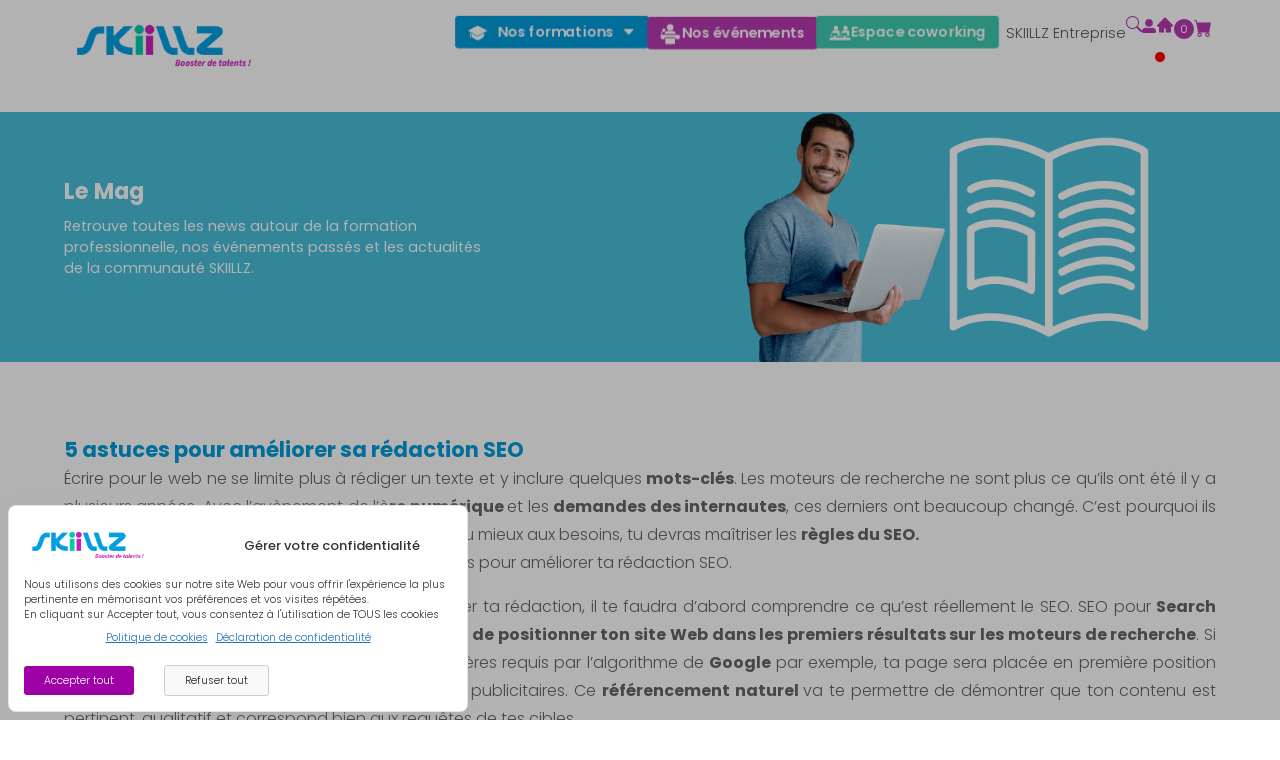

--- FILE ---
content_type: text/html; charset=utf-8
request_url: https://www.skiillz.com/5-astuces-pour-ameliorer-sa-redaction-seo
body_size: 18144
content:
<!DOCTYPE html><html lang="fr"><head><meta charSet="utf-8"/><meta name="viewport" content="width=device-width"/><link rel="icon" href="/favicon.ico" sizes="any"/><title>SKIILLZ - 5 astuces pour améliorer sa rédaction SEO  %</title><meta name="description" content="Écrire pour le web ne se limite plus à rédiger un texte et y inclure quelques mots-clés. Les moteurs de recherche ne sont plus ce qu’ils ont été il y a plusieurs années. Avec l’avènement de l’ère numérique et les demandes des internautes, ces derniers ont beaucoup changé. C’est pourquoi ils favorisent désormais les contenus qui répondent au mieux aux besoins, tu devras maîtriser les règles du SEO. SKIILLZ te partage alors dans cet article, les 5 astuces pour améliorer ta rédaction SEO."/><meta name="robots" content="index, follow, max-snippet:-1, max-image-preview:large, max-video-preview:-1"/><meta property="og:locale" content="fr_FR"/><meta property="og:type" content="article"/><meta property="og:title" content="SKIILLZ - 5 astuces pour améliorer sa rédaction SEO "/><meta property="og:description" content="Écrire pour le web ne se limite plus à rédiger un texte et y inclure quelques mots-clés. Les moteurs de recherche ne sont plus ce qu’ils ont été il y a plusieurs années. Avec l’avènement de l’ère numérique et les demandes des internautes, ces derniers ont beaucoup changé. C’est pourquoi ils favorisent désormais les contenus qui répondent au mieux aux besoins, tu devras maîtriser les règles du SEO. SKIILLZ te partage alors dans cet article, les 5 astuces pour améliorer ta rédaction SEO."/><meta property="og:url" content="https://www.skiillz.com/5-astuces-pour-ameliorer-sa-redaction-seo/"/><meta property="og:site_name" content="SKIILLZ"/><meta property="article:publisher" content="https://www.facebook.com/SkiillzOfficiel"/><meta property="article:published_time" content="2023-02-22T07:57:26+00:00"/><meta property="article:modified_time" content="2023-11-07T09:12:32+00:00"/><meta property="og:image" content="https://admin.skiillz.com/wp-content/uploads/2023/02/YOAST.png"/><meta property="og:image:width" content="1080"/><meta property="og:image:height" content="1080"/><meta property="og:image:type" content="image/png"/><meta name="author" content="Miharintsoa RAJAONARY"/><meta name="twitter:card" content="summary_large_image"/><meta name="twitter:description" content="Écrire pour le web ne se limite plus à rédiger un texte et y inclure quelques mots-clés. Les moteurs de recherche ne sont plus ce qu’ils ont été il y a plusieurs années. Avec l’avènement de l’ère numérique et les demandes des internautes, ces derniers ont beaucoup changé. C’est pourquoi ils favorisent désormais les contenus qui répondent au mieux aux besoins, tu devras maîtriser les règles du SEO. SKIILLZ te partage alors dans cet article, les 5 astuces pour améliorer ta rédaction SEO."/><meta name="twitter:image" content="https://admin.skiillz.com/wp-content/uploads/2023/02/YOAST.png"/><meta name="twitter:creator" content="@SkiillzOfficiel"/><meta name="twitter:site" content="@SkiillzOfficiel"/><meta name="twitter:label1" content="Écrit par"/><meta name="twitter:data1" content="Miharintsoa RAJAONARY"/><meta name="twitter:label2" content="Durée de lecture estimée"/><meta name="twitter:data2" content="5 minutes"/><script type="application/ld+json" class="yoast-schema-graph">{"@context":"https://schema.org","@graph":[{"@type":"Article","@id":"https://admin.skiillz.com/5-astuces-pour-ameliorer-sa-redaction-seo/#article","isPartOf":{"@id":"https://admin.skiillz.com/5-astuces-pour-ameliorer-sa-redaction-seo/"},"author":{"name":"Miharintsoa RAJAONARY","@id":"https://admin.skiillz.com/#/schema/person/a55dbd0437532cda047644b5602595a3"},"headline":"5 astuces pour améliorer sa rédaction SEO ","datePublished":"2023-02-22T07:57:26+00:00","dateModified":"2023-11-07T09:12:32+00:00","mainEntityOfPage":{"@id":"https://admin.skiillz.com/5-astuces-pour-ameliorer-sa-redaction-seo/"},"wordCount":1097,"commentCount":0,"publisher":{"@id":"https://admin.skiillz.com/#organization"},"image":{"@id":"https://admin.skiillz.com/5-astuces-pour-ameliorer-sa-redaction-seo/#primaryimage"},"thumbnailUrl":"https://admin.skiillz.com/wp-content/uploads/2023/02/Redaction-SEO-scaled.jpg","articleSection":["La formation"],"inLanguage":"fr-FR","potentialAction":[{"@type":"CommentAction","name":"Comment","target":["https://admin.skiillz.com/5-astuces-pour-ameliorer-sa-redaction-seo/#respond"]}]},{"@type":"WebPage","@id":"https://admin.skiillz.com/5-astuces-pour-ameliorer-sa-redaction-seo/","url":"https://admin.skiillz.com/5-astuces-pour-ameliorer-sa-redaction-seo/","name":"SKIILLZ - 5 astuces pour améliorer sa rédaction SEO  %","isPartOf":{"@id":"https://admin.skiillz.com/#website"},"primaryImageOfPage":{"@id":"https://admin.skiillz.com/5-astuces-pour-ameliorer-sa-redaction-seo/#primaryimage"},"image":{"@id":"https://admin.skiillz.com/5-astuces-pour-ameliorer-sa-redaction-seo/#primaryimage"},"thumbnailUrl":"https://admin.skiillz.com/wp-content/uploads/2023/02/Redaction-SEO-scaled.jpg","datePublished":"2023-02-22T07:57:26+00:00","dateModified":"2023-11-07T09:12:32+00:00","description":"Écrire pour le web ne se limite plus à rédiger un texte et y inclure quelques mots-clés. Les moteurs de recherche ne sont plus ce qu’ils ont été il y a plusieurs années. Avec l’avènement de l’ère numérique et les demandes des internautes, ces derniers ont beaucoup changé. C’est pourquoi ils favorisent désormais les contenus qui répondent au mieux aux besoins, tu devras maîtriser les règles du SEO. SKIILLZ te partage alors dans cet article, les 5 astuces pour améliorer ta rédaction SEO.","breadcrumb":{"@id":"https://admin.skiillz.com/5-astuces-pour-ameliorer-sa-redaction-seo/#breadcrumb"},"inLanguage":"fr-FR","potentialAction":[{"@type":"ReadAction","target":["https://admin.skiillz.com/5-astuces-pour-ameliorer-sa-redaction-seo/"]}]},{"@type":"ImageObject","inLanguage":"fr-FR","@id":"https://admin.skiillz.com/5-astuces-pour-ameliorer-sa-redaction-seo/#primaryimage","url":"https://admin.skiillz.com/wp-content/uploads/2023/02/Redaction-SEO-scaled.jpg","contentUrl":"https://admin.skiillz.com/wp-content/uploads/2023/02/Redaction-SEO-scaled.jpg","width":2560,"height":1707,"caption":"5 astuces pour améliorer sa rédaction SEO"},{"@type":"BreadcrumbList","@id":"https://admin.skiillz.com/5-astuces-pour-ameliorer-sa-redaction-seo/#breadcrumb","itemListElement":[{"@type":"ListItem","position":1,"name":"Accueil","item":"https://admin.skiillz.com/"},{"@type":"ListItem","position":2,"name":"5 astuces pour améliorer sa rédaction SEO "}]},{"@type":"WebSite","@id":"https://admin.skiillz.com/#website","url":"https://admin.skiillz.com/","name":"SKIILLZ","description":"Booster de talents !","publisher":{"@id":"https://admin.skiillz.com/#organization"},"potentialAction":[{"@type":"SearchAction","target":{"@type":"EntryPoint","urlTemplate":"https://admin.skiillz.com/?s={search_term_string}"},"query-input":"required name=search_term_string"}],"inLanguage":"fr-FR"},{"@type":"Organization","@id":"https://admin.skiillz.com/#organization","name":"SKIILLZ","url":"https://admin.skiillz.com/","logo":{"@type":"ImageObject","inLanguage":"fr-FR","@id":"https://admin.skiillz.com/#/schema/logo/image/","url":"https://admin.skiillz.com/wp-content/uploads/2021/08/Logo-Skiillz-800x200-transparent.png","contentUrl":"https://admin.skiillz.com/wp-content/uploads/2021/08/Logo-Skiillz-800x200-transparent.png","width":800,"height":200,"caption":"SKIILLZ"},"image":{"@id":"https://admin.skiillz.com/#/schema/logo/image/"},"sameAs":["https://www.facebook.com/SkiillzOfficiel","https://x.com/SkiillzOfficiel","https://www.linkedin.com/company/14629682/","https://www.youtube.com/channel/UCcZe_Pk5bz8xWjra1inGOyg"]},{"@type":"Person","@id":"https://admin.skiillz.com/#/schema/person/a55dbd0437532cda047644b5602595a3","name":"Miharintsoa RAJAONARY","image":{"@type":"ImageObject","inLanguage":"fr-FR","@id":"https://admin.skiillz.com/#/schema/person/image/","url":"https://secure.gravatar.com/avatar/07414bff48e887e2aa2fd9b719b854bf?s=96&d=mm&r=g","contentUrl":"https://secure.gravatar.com/avatar/07414bff48e887e2aa2fd9b719b854bf?s=96&d=mm&r=g","caption":"Miharintsoa RAJAONARY"}}]}</script><meta name="next-head-count" content="30"/><link rel="preload" href="/_next/static/media/9e82d62334b205f4-s.p.woff2" as="font" type="font/woff2" crossorigin="anonymous" data-next-font="size-adjust"/><link rel="preload" href="/_next/static/media/4c285fdca692ea22-s.p.woff2" as="font" type="font/woff2" crossorigin="anonymous" data-next-font="size-adjust"/><link rel="preload" href="/_next/static/media/eafabf029ad39a43-s.p.woff2" as="font" type="font/woff2" crossorigin="anonymous" data-next-font="size-adjust"/><link rel="preload" href="/_next/static/media/8888a3826f4a3af4-s.p.woff2" as="font" type="font/woff2" crossorigin="anonymous" data-next-font="size-adjust"/><link rel="preload" href="/_next/static/media/0484562807a97172-s.p.woff2" as="font" type="font/woff2" crossorigin="anonymous" data-next-font="size-adjust"/><link rel="preload" href="/_next/static/media/b957ea75a84b6ea7-s.p.woff2" as="font" type="font/woff2" crossorigin="anonymous" data-next-font="size-adjust"/><link rel="preload" href="/_next/static/media/7db6c35d839a711c-s.p.woff2" as="font" type="font/woff2" crossorigin="anonymous" data-next-font="size-adjust"/><link rel="preload" href="/_next/static/media/6245472ced48d3be-s.p.woff2" as="font" type="font/woff2" crossorigin="anonymous" data-next-font="size-adjust"/><link rel="preload" href="/_next/static/css/b5274f3a06e757c4.css" as="style"/><link rel="stylesheet" href="/_next/static/css/b5274f3a06e757c4.css" data-n-g=""/><noscript data-n-css=""></noscript><script defer="" nomodule="" src="/_next/static/chunks/polyfills-c67a75d1b6f99dc8.js"></script><script src="/_next/static/chunks/webpack-748ab92c0f5bf5dd.js" defer=""></script><script src="/_next/static/chunks/framework-d6329a1ce94c2ee4.js" defer=""></script><script src="/_next/static/chunks/main-0718489943691688.js" defer=""></script><script src="/_next/static/chunks/pages/_app-6f1aa703ac978b59.js" defer=""></script><script src="/_next/static/chunks/4955-369548f59e800916.js" defer=""></script><script src="/_next/static/chunks/4034-8b0146e1da761d0f.js" defer=""></script><script src="/_next/static/chunks/pages/%5Bslug%5D-4f1a35578a3ef9e7.js" defer=""></script><script src="/_next/static/pjffjlinDjvip14SwvMj-/_buildManifest.js" defer=""></script><script src="/_next/static/pjffjlinDjvip14SwvMj-/_ssgManifest.js" defer=""></script></head><body><div id="__next"></div><script id="__NEXT_DATA__" type="application/json">{"props":{"pageProps":{"articles":{"id":80390,"slug":"5-astuces-pour-ameliorer-sa-redaction-seo","title":{"rendered":"5 astuces pour améliorer sa rédaction SEO "},"content":{"rendered":"\t\t\u003cdiv data-elementor-type=\"wp-post\" data-elementor-id=\"80390\" class=\"elementor elementor-80390\" data-elementor-settings=\"[]\"\u003e\n\t\t\t\t\t\t\u003cdiv class=\"elementor-inner\"\u003e\n\t\t\t\t\t\t\t\u003cdiv class=\"elementor-section-wrap\"\u003e\n\t\t\t\t\t\t\t\u003csection class=\"elementor-section elementor-top-section elementor-element elementor-element-8093d3f banniere-header elementor-section-content-middle elementor-section-height-min-height elementor-section-boxed elementor-section-height-default elementor-section-items-middle\" data-id=\"8093d3f\" data-element_type=\"section\" data-settings=\"{\u0026quot;background_background\u0026quot;:\u0026quot;classic\u0026quot;}\"\u003e\n\t\t\t\t\t\t\u003cdiv class=\"elementor-container elementor-column-gap-default\"\u003e\n\t\t\t\t\t\t\t\u003cdiv class=\"elementor-row\"\u003e\n\t\t\t\t\t\u003cdiv class=\"elementor-column elementor-col-50 elementor-top-column elementor-element elementor-element-57d9c02\" data-id=\"57d9c02\" data-element_type=\"column\"\u003e\n\t\t\t\u003cdiv class=\"elementor-column-wrap elementor-element-populated\"\u003e\n\t\t\t\t\t\t\t\u003cdiv class=\"elementor-widget-wrap\"\u003e\n\t\t\t\t\t\t\u003cdiv class=\"elementor-element elementor-element-8b8188b elementor-widget elementor-widget-heading\" data-id=\"8b8188b\" data-element_type=\"widget\" data-widget_type=\"heading.default\"\u003e\n\t\t\t\t\u003cdiv class=\"elementor-widget-container\"\u003e\n\t\t\t\u003cstyle\u003e/*! elementor - v3.5.6 - 28-02-2022 */\n.elementor-heading-title{padding:0;margin:0;line-height:1}.elementor-widget-heading .elementor-heading-title[class*=elementor-size-]\u003ea{color:inherit;font-size:inherit;line-height:inherit}.elementor-widget-heading .elementor-heading-title.elementor-size-small{font-size:15px}.elementor-widget-heading .elementor-heading-title.elementor-size-medium{font-size:19px}.elementor-widget-heading .elementor-heading-title.elementor-size-large{font-size:29px}.elementor-widget-heading .elementor-heading-title.elementor-size-xl{font-size:39px}.elementor-widget-heading .elementor-heading-title.elementor-size-xxl{font-size:59px}\u003c/style\u003e\u003ch1 class=\"elementor-heading-title elementor-size-default\"\u003eLe Mag\u003c/h1\u003e\t\t\u003c/div\u003e\n\t\t\t\t\u003c/div\u003e\n\t\t\t\t\u003cdiv class=\"elementor-element elementor-element-9083069 elementor-widget elementor-widget-text-editor\" data-id=\"9083069\" data-element_type=\"widget\" data-widget_type=\"text-editor.default\"\u003e\n\t\t\t\t\u003cdiv class=\"elementor-widget-container\"\u003e\n\t\t\t\u003cstyle\u003e/*! elementor - v3.5.6 - 28-02-2022 */\n.elementor-widget-text-editor.elementor-drop-cap-view-stacked .elementor-drop-cap{background-color:#818a91;color:#fff}.elementor-widget-text-editor.elementor-drop-cap-view-framed .elementor-drop-cap{color:#818a91;border:3px solid;background-color:transparent}.elementor-widget-text-editor:not(.elementor-drop-cap-view-default) .elementor-drop-cap{margin-top:8px}.elementor-widget-text-editor:not(.elementor-drop-cap-view-default) .elementor-drop-cap-letter{width:1em;height:1em}.elementor-widget-text-editor .elementor-drop-cap{float:left;text-align:center;line-height:1;font-size:50px}.elementor-widget-text-editor .elementor-drop-cap-letter{display:inline-block}\u003c/style\u003e\t\t\t\t\t\u003cdiv class=\"elementor-text-editor elementor-clearfix\"\u003e\n\t\t\t\t\u003cdiv\u003e\u003cdiv\u003eRetrouve toutes les news autour de la formation professionnelle,\u003c/div\u003e\u003cdiv\u003enos événements passés et les actualités de la communauté SKIILLZ.\u003c/div\u003e\u003c/div\u003e\t\t\t\t\t\u003c/div\u003e\n\t\t\t\t\t\t\u003c/div\u003e\n\t\t\t\t\u003c/div\u003e\n\t\t\t\t\t\t\u003c/div\u003e\n\t\t\t\t\t\u003c/div\u003e\n\t\t\u003c/div\u003e\n\t\t\t\t\u003cdiv class=\"elementor-column elementor-col-50 elementor-top-column elementor-element elementor-element-77d012d elementor-hidden-tablet elementor-hidden-phone\" data-id=\"77d012d\" data-element_type=\"column\"\u003e\n\t\t\t\u003cdiv class=\"elementor-column-wrap\"\u003e\n\t\t\t\t\t\t\t\u003cdiv class=\"elementor-widget-wrap\"\u003e\n\t\t\t\t\t\t\t\t\u003c/div\u003e\n\t\t\t\t\t\u003c/div\u003e\n\t\t\u003c/div\u003e\n\t\t\t\t\t\t\t\t\u003c/div\u003e\n\t\t\t\t\t\u003c/div\u003e\n\t\t\u003c/section\u003e\n\t\t\t\t\u003csection class=\"elementor-section elementor-top-section elementor-element elementor-element-e9f43f7 elementor-section-boxed elementor-section-height-default elementor-section-height-default\" data-id=\"e9f43f7\" data-element_type=\"section\"\u003e\n\t\t\t\t\t\t\u003cdiv class=\"elementor-container elementor-column-gap-default\"\u003e\n\t\t\t\t\t\t\t\u003cdiv class=\"elementor-row\"\u003e\n\t\t\t\t\t\u003cdiv class=\"elementor-column elementor-col-100 elementor-top-column elementor-element elementor-element-e4eed05\" data-id=\"e4eed05\" data-element_type=\"column\"\u003e\n\t\t\t\u003cdiv class=\"elementor-column-wrap elementor-element-populated\"\u003e\n\t\t\t\t\t\t\t\u003cdiv class=\"elementor-widget-wrap\"\u003e\n\t\t\t\t\t\t\u003cdiv class=\"elementor-element elementor-element-ee7b1ad elementor-widget elementor-widget-spacer\" data-id=\"ee7b1ad\" data-element_type=\"widget\" data-widget_type=\"spacer.default\"\u003e\n\t\t\t\t\u003cdiv class=\"elementor-widget-container\"\u003e\n\t\t\t\t\t\u003cdiv class=\"elementor-spacer\"\u003e\n\t\t\t\u003cdiv class=\"elementor-spacer-inner\"\u003e\u003c/div\u003e\n\t\t\u003c/div\u003e\n\t\t\t\t\u003c/div\u003e\n\t\t\t\t\u003c/div\u003e\n\t\t\t\t\t\t\u003c/div\u003e\n\t\t\t\t\t\u003c/div\u003e\n\t\t\u003c/div\u003e\n\t\t\t\t\t\t\t\t\u003c/div\u003e\n\t\t\t\t\t\u003c/div\u003e\n\t\t\u003c/section\u003e\n\t\t\t\t\u003csection class=\"elementor-section elementor-top-section elementor-element elementor-element-8da9034 elementor-section-boxed elementor-section-height-default elementor-section-height-default\" data-id=\"8da9034\" data-element_type=\"section\"\u003e\n\t\t\t\t\t\t\u003cdiv class=\"elementor-container elementor-column-gap-default\"\u003e\n\t\t\t\t\t\t\t\u003cdiv class=\"elementor-row\"\u003e\n\t\t\t\t\t\u003cdiv class=\"elementor-column elementor-col-100 elementor-top-column elementor-element elementor-element-a794651\" data-id=\"a794651\" data-element_type=\"column\"\u003e\n\t\t\t\u003cdiv class=\"elementor-column-wrap elementor-element-populated\"\u003e\n\t\t\t\t\t\t\t\u003cdiv class=\"elementor-widget-wrap\"\u003e\n\t\t\t\t\t\t\u003cdiv class=\"elementor-element elementor-element-441e628 elementor-widget elementor-widget-heading\" data-id=\"441e628\" data-element_type=\"widget\" data-widget_type=\"heading.default\"\u003e\n\t\t\t\t\u003cdiv class=\"elementor-widget-container\"\u003e\n\t\t\t\u003ch2 class=\"elementor-heading-title elementor-size-default\"\u003e5 astuces pour améliorer sa rédaction SEO   \u003c/h2\u003e\t\t\u003c/div\u003e\n\t\t\t\t\u003c/div\u003e\n\t\t\t\t\t\t\u003c/div\u003e\n\t\t\t\t\t\u003c/div\u003e\n\t\t\u003c/div\u003e\n\t\t\t\t\t\t\t\t\u003c/div\u003e\n\t\t\t\t\t\u003c/div\u003e\n\t\t\u003c/section\u003e\n\t\t\t\t\u003csection class=\"elementor-section elementor-top-section elementor-element elementor-element-54dfcff elementor-section-content-middle elementor-section-boxed elementor-section-height-default elementor-section-height-default\" data-id=\"54dfcff\" data-element_type=\"section\" data-settings=\"{\u0026quot;background_background\u0026quot;:\u0026quot;classic\u0026quot;}\"\u003e\n\t\t\t\t\t\t\u003cdiv class=\"elementor-container elementor-column-gap-default\"\u003e\n\t\t\t\t\t\t\t\u003cdiv class=\"elementor-row\"\u003e\n\t\t\t\t\t\u003cdiv class=\"elementor-column elementor-col-100 elementor-top-column elementor-element elementor-element-0e27865\" data-id=\"0e27865\" data-element_type=\"column\"\u003e\n\t\t\t\u003cdiv class=\"elementor-column-wrap elementor-element-populated\"\u003e\n\t\t\t\t\t\t\t\u003cdiv class=\"elementor-widget-wrap\"\u003e\n\t\t\t\t\t\t\u003cdiv class=\"elementor-element elementor-element-40ae69f elementor-widget elementor-widget-theme-post-featured-image elementor-widget-image\" data-id=\"40ae69f\" data-element_type=\"widget\" data-widget_type=\"theme-post-featured-image.default\"\u003e\n\t\t\t\t\u003cdiv class=\"elementor-widget-container\"\u003e\n\t\t\t\t\t\t\t\t\u003cdiv class=\"elementor-image\"\u003e\n\t\t\t\t\t\t\t\t\t\t\t\t\u003cimg decoding=\"async\" loading=\"lazy\" width=\"640\" height=\"427\" src=\"https://admin.skiillz.com/wp-content/uploads/2023/02/Redaction-SEO-scaled-1024x683.jpg\" class=\"attachment-large size-large\" alt=\"\" srcset=\"https://admin.skiillz.com/wp-content/uploads/2023/02/Redaction-SEO-scaled-1024x683.jpg 1024w, https://admin.skiillz.com/wp-content/uploads/2023/02/Redaction-SEO-scaled-300x200.jpg 300w, https://admin.skiillz.com/wp-content/uploads/2023/02/Redaction-SEO-768x512.jpg 768w, https://admin.skiillz.com/wp-content/uploads/2023/02/Redaction-SEO-scaled-1536x1024.jpg 1536w, https://admin.skiillz.com/wp-content/uploads/2023/02/Redaction-SEO-scaled-2048x1366.jpg 2048w, https://admin.skiillz.com/wp-content/uploads/2023/02/Redaction-SEO-18x12.jpg 18w, https://admin.skiillz.com/wp-content/uploads/2023/02/Redaction-SEO-scaled-350x233.jpg 350w, https://admin.skiillz.com/wp-content/uploads/2023/02/Redaction-SEO-scaled-600x400.jpg 600w\" sizes=\"(max-width: 640px) 100vw, 640px\" /\u003e\t\t\t\t\t\t\t\t\t\t\t\t\t\t\u003c/div\u003e\n\t\t\t\t\t\t\u003c/div\u003e\n\t\t\t\t\u003c/div\u003e\n\t\t\t\t\u003cdiv class=\"elementor-element elementor-element-13fba5b ArticleMag elementor-widget elementor-widget-text-editor\" data-id=\"13fba5b\" data-element_type=\"widget\" data-widget_type=\"text-editor.default\"\u003e\n\t\t\t\t\u003cdiv class=\"elementor-widget-container\"\u003e\n\t\t\t\t\t\t\t\t\u003cdiv class=\"elementor-text-editor elementor-clearfix\"\u003e\n\t\t\t\t\u003cp\u003e\u003ca href=\"https://admin.skiillz.com/item/decouvrir-la-redaction-web/\"\u003e\u003cspan data-contrast=\"none\"\u003eÉcrire pour le web\u003c/span\u003e\u003c/a\u003e\u003cspan data-contrast=\"none\"\u003e ne se limite plus à rédiger un texte et y inclure quelques\u003c/span\u003e\u003cb\u003e\u003cspan data-contrast=\"none\"\u003e mots-clés\u003c/span\u003e\u003c/b\u003e\u003cspan data-contrast=\"none\"\u003e. Les moteurs de recherche ne sont plus ce qu’ils ont été il y a plusieurs années. Avec l’avènement de l’è\u003c/span\u003e\u003cb\u003e\u003cspan data-contrast=\"none\"\u003ere numérique \u003c/span\u003e\u003c/b\u003e\u003cspan data-contrast=\"none\"\u003eet les \u003c/span\u003e\u003cb\u003e\u003cspan data-contrast=\"none\"\u003edemandes des internautes\u003c/span\u003e\u003c/b\u003e\u003cspan data-contrast=\"none\"\u003e, ces derniers ont beaucoup changé. C’est pourquoi ils favorisent désormais les contenus qui répondent au mieux aux besoins, tu devras maîtriser les \u003c/span\u003e\u003cb\u003e\u003cspan data-contrast=\"auto\"\u003e\u003ca href=\"ttps://admin.skiillz.com/item/maximiser-la-visibilite-de-ses-contenus-grace-au-seo/\"\u003erègles du SEO.\u003c/a\u003e\u003c/span\u003e\u003c/b\u003e\u003c/p\u003e\u003cp\u003e\u003cspan data-contrast=\"none\"\u003eSKIILLZ te partage alors dans cet article, les 5 astuces pour améliorer ta rédaction SEO.\u003c/span\u003e\u003cspan data-ccp-props=\"{\u0026quot;201341983\u0026quot;:0,\u0026quot;335551550\u0026quot;:6,\u0026quot;335551620\u0026quot;:6,\u0026quot;335559739\u0026quot;:160,\u0026quot;335559740\u0026quot;:257}\"\u003e \u003c/span\u003e\u003c/p\u003e\t\t\t\t\t\u003c/div\u003e\n\t\t\t\t\t\t\u003c/div\u003e\n\t\t\t\t\u003c/div\u003e\n\t\t\t\t\t\t\u003c/div\u003e\n\t\t\t\t\t\u003c/div\u003e\n\t\t\u003c/div\u003e\n\t\t\t\t\t\t\t\t\u003c/div\u003e\n\t\t\t\t\t\u003c/div\u003e\n\t\t\u003c/section\u003e\n\t\t\t\t\u003csection class=\"elementor-section elementor-top-section elementor-element elementor-element-3adbd19 elementor-section-content-middle elementor-section-boxed elementor-section-height-default elementor-section-height-default\" data-id=\"3adbd19\" data-element_type=\"section\" data-settings=\"{\u0026quot;background_background\u0026quot;:\u0026quot;classic\u0026quot;}\"\u003e\n\t\t\t\t\t\t\u003cdiv class=\"elementor-container elementor-column-gap-default\"\u003e\n\t\t\t\t\t\t\t\u003cdiv class=\"elementor-row\"\u003e\n\t\t\t\t\t\u003cdiv class=\"elementor-column elementor-col-100 elementor-top-column elementor-element elementor-element-400babc\" data-id=\"400babc\" data-element_type=\"column\"\u003e\n\t\t\t\u003cdiv class=\"elementor-column-wrap elementor-element-populated\"\u003e\n\t\t\t\t\t\t\t\u003cdiv class=\"elementor-widget-wrap\"\u003e\n\t\t\t\t\t\t\u003cdiv class=\"elementor-element elementor-element-e21619c elementor-widget elementor-widget-heading\" data-id=\"e21619c\" data-element_type=\"widget\" data-widget_type=\"heading.default\"\u003e\n\t\t\t\t\u003cdiv class=\"elementor-widget-container\"\u003e\n\t\t\t\u003ch2 class=\"elementor-heading-title elementor-size-default\"\u003eQu’est-ce que le SEO ? \u003c/h2\u003e\t\t\u003c/div\u003e\n\t\t\t\t\u003c/div\u003e\n\t\t\t\t\t\t\u003c/div\u003e\n\t\t\t\t\t\u003c/div\u003e\n\t\t\u003c/div\u003e\n\t\t\t\t\t\t\t\t\u003c/div\u003e\n\t\t\t\t\t\u003c/div\u003e\n\t\t\u003c/section\u003e\n\t\t\t\t\u003csection class=\"elementor-section elementor-top-section elementor-element elementor-element-084fe4f elementor-section-content-middle ArticleMag elementor-section-boxed elementor-section-height-default elementor-section-height-default\" data-id=\"084fe4f\" data-element_type=\"section\" data-settings=\"{\u0026quot;background_background\u0026quot;:\u0026quot;classic\u0026quot;}\"\u003e\n\t\t\t\t\t\t\u003cdiv class=\"elementor-container elementor-column-gap-default\"\u003e\n\t\t\t\t\t\t\t\u003cdiv class=\"elementor-row\"\u003e\n\t\t\t\t\t\u003cdiv class=\"elementor-column elementor-col-100 elementor-top-column elementor-element elementor-element-eb09f2c\" data-id=\"eb09f2c\" data-element_type=\"column\"\u003e\n\t\t\t\u003cdiv class=\"elementor-column-wrap elementor-element-populated\"\u003e\n\t\t\t\t\t\t\t\u003cdiv class=\"elementor-widget-wrap\"\u003e\n\t\t\t\t\t\t\u003cdiv class=\"elementor-element elementor-element-4be321b elementor-widget elementor-widget-text-editor\" data-id=\"4be321b\" data-element_type=\"widget\" data-widget_type=\"text-editor.default\"\u003e\n\t\t\t\t\u003cdiv class=\"elementor-widget-container\"\u003e\n\t\t\t\t\t\t\t\t\u003cdiv class=\"elementor-text-editor elementor-clearfix\"\u003e\n\t\t\t\t\u003cp\u003e\u003cspan data-contrast=\"none\"\u003eAvant d’entrer plus en détail sur comment améliorer ta rédaction, il te faudra d’abord comprendre ce qu’est réellement le SEO. SEO pour \u003c/span\u003e\u003cb\u003e\u003cspan data-contrast=\"none\"\u003eSearch Engine Optimization\u003c/span\u003e\u003c/b\u003e\u003cspan data-contrast=\"none\"\u003e se définit comme étant l’\u003c/span\u003e\u003cb\u003e\u003cspan data-contrast=\"none\"\u003eart de positionner ton site Web dans les premiers résultats sur les moteurs de recherche\u003c/span\u003e\u003c/b\u003e\u003cspan data-contrast=\"none\"\u003e. Si le contenu que tu proposes répond à tous les critères requis par l’algorithme de \u003c/span\u003e\u003cb\u003e\u003cspan data-contrast=\"none\"\u003eGoogle \u003c/span\u003e\u003c/b\u003e\u003cspan data-contrast=\"none\"\u003epar exemple, ta page sera placée en première position sans que tu n’aies besoin de payer des dépenses publicitaires. Ce \u003c/span\u003e\u003cb\u003e\u003cspan data-contrast=\"none\"\u003eréférencement naturel \u003c/span\u003e\u003c/b\u003e\u003cspan data-contrast=\"none\"\u003eva te permettre de démontrer que ton contenu est pertinent, qualitatif et correspond bien aux requêtes de tes cibles.\u003c/span\u003e\u003cspan data-ccp-props=\"{\u0026quot;201341983\u0026quot;:0,\u0026quot;335551550\u0026quot;:6,\u0026quot;335551620\u0026quot;:6,\u0026quot;335559739\u0026quot;:160,\u0026quot;335559740\u0026quot;:257}\"\u003e \u003c/span\u003e\u003c/p\u003e\u003cp\u003e\u003cspan data-contrast=\"none\"\u003eSache que le SEO est composé de trois grands piliers. Tu as le\u003c/span\u003e\u003cb\u003e\u003cspan data-contrast=\"none\"\u003e SEO technique\u003c/span\u003e\u003c/b\u003e\u003cspan data-contrast=\"none\"\u003e, qui est lié à la structure même de ton site internet. Ensuite, tu as le \u003c/span\u003e\u003ca href=\"https://admin.skiillz.com/item/decouvrir-le-seo-on-site/\"\u003e\u003cb\u003e\u003cspan data-contrast=\"none\"\u003eSEO on-page\u003c/span\u003e\u003c/b\u003e\u003c/a\u003e \u003ca href=\"https://admin.skiillz.com/item/decouvrir-le-seo-on-site/),\"\u003e\u003cspan data-contrast=\"none\"\u003e,\u003c/span\u003e\u003c/a\u003e\u003cspan data-contrast=\"none\"\u003e qui se focalise plus sur le contenu. Le troisième, le\u003c/span\u003e\u003cb\u003e\u003cspan data-contrast=\"none\"\u003e SEO Off-page\u003c/span\u003e\u003c/b\u003e\u003cspan data-contrast=\"none\"\u003e, fait référence aux liens externes, c’est-à-dire les redirections vers d’autres sites.\u003c/span\u003e\u003cspan data-ccp-props=\"{\u0026quot;201341983\u0026quot;:0,\u0026quot;335551550\u0026quot;:6,\u0026quot;335551620\u0026quot;:6,\u0026quot;335559739\u0026quot;:160,\u0026quot;335559740\u0026quot;:257}\"\u003e \u003c/span\u003e\u003c/p\u003e\u003cp\u003e\u003cspan data-contrast=\"none\"\u003eDésormais, tu sais que les concepts fondamentaux du SEO reposent sur : l’insertion de mots-clés, le balisage HTML et le netlinking. Ainsi, si tu veux écrire pour le web, il te faudra prendre en compte tous ces éléments.\u003c/span\u003e\u003cspan data-ccp-props=\"{\u0026quot;201341983\u0026quot;:0,\u0026quot;335551550\u0026quot;:6,\u0026quot;335551620\u0026quot;:6,\u0026quot;335559739\u0026quot;:160,\u0026quot;335559740\u0026quot;:257}\"\u003e \u003c/span\u003e\u003c/p\u003e\t\t\t\t\t\u003c/div\u003e\n\t\t\t\t\t\t\u003c/div\u003e\n\t\t\t\t\u003c/div\u003e\n\t\t\t\t\u003cdiv class=\"elementor-element elementor-element-b1a438f elementor-widget elementor-widget-heading\" data-id=\"b1a438f\" data-element_type=\"widget\" data-widget_type=\"heading.default\"\u003e\n\t\t\t\t\u003cdiv class=\"elementor-widget-container\"\u003e\n\t\t\t\u003ch2 class=\"elementor-heading-title elementor-size-default\"\u003e1.Savoir trouver les bons mots-clés  \u003c/h2\u003e\t\t\u003c/div\u003e\n\t\t\t\t\u003c/div\u003e\n\t\t\t\t\u003cdiv class=\"elementor-element elementor-element-f0d6ab6 elementor-widget elementor-widget-text-editor\" data-id=\"f0d6ab6\" data-element_type=\"widget\" data-widget_type=\"text-editor.default\"\u003e\n\t\t\t\t\u003cdiv class=\"elementor-widget-container\"\u003e\n\t\t\t\t\t\t\t\t\u003cdiv class=\"elementor-text-editor elementor-clearfix\"\u003e\n\t\t\t\t\u003cp\u003e\u003cspan data-contrast=\"none\"\u003ePour \u003c/span\u003e\u003cb\u003e\u003cspan data-contrast=\"none\"\u003etrouver les bons mots-clés\u003c/span\u003e\u003c/b\u003e\u003cspan data-contrast=\"none\"\u003e, tu dois avant tout te mettre à la place de ta cible et te poser des questions vis-à-vis de leurs \u003c/span\u003e\u003cb\u003e\u003cspan data-contrast=\"none\"\u003ebesoins\u003c/span\u003e\u003c/b\u003e\u003cspan data-contrast=\"none\"\u003e. En d’autres termes, tu dois apprendre à créer un « \u003c/span\u003e\u003cb\u003e\u003cspan data-contrast=\"none\"\u003epersona \u003c/span\u003e\u003c/b\u003e\u003cspan data-contrast=\"none\"\u003e» et te demander par la suite : de quoi a-t-il besoin ? Qu’est-ce qu’il recherche précisément ? Quelles solutions sont susceptibles d’attirer son attention ? En te posant les bonnes questions, tu cibleras les \u003c/span\u003e\u003cb\u003e\u003cspan data-contrast=\"none\"\u003emots-clés potentiels\u003c/span\u003e\u003c/b\u003e\u003cspan data-contrast=\"none\"\u003e qui dirigeront automatiquement les internautes vers ton site. À titre d’exemple, si tu es un paysagiste et que tu souhaites présenter tes services à ta cible, tu devras créer un « landing page » avec « création d’espace vert » ou « jardinier paysagiste » comme mot-clé principal. Pour t’aider dans tes recherches de MC, tu peux également \u003c/span\u003e\u003cb\u003e\u003cspan data-contrast=\"none\"\u003eutiliser des outils spécifiquement conçus à cet usage\u003c/span\u003e\u003c/b\u003e\u003cspan data-contrast=\"none\"\u003e, tels que Keyword\u003c/span\u003e \u003cspan data-contrast=\"none\"\u003eMagic Tool ou Keyword Planner, etc. \u003c/span\u003e\u003cspan data-ccp-props=\"{\u0026quot;201341983\u0026quot;:0,\u0026quot;335551550\u0026quot;:6,\u0026quot;335551620\u0026quot;:6,\u0026quot;335559739\u0026quot;:160,\u0026quot;335559740\u0026quot;:257}\"\u003e \u003c/span\u003e\u003c/p\u003e\u003cp\u003e\u003cspan data-contrast=\"none\"\u003eDans l’idéal, tu devras trouver entre 3 et 5 mots-clés pertinents pour pouvoir orienter rapidement l’internaute vers ce qu’il recherche. Il est important de noter qu’à la différence de ce que beaucoup pensent, les textes remplis de mots-clés ne peuvent pas générer plus de trafic. Au contraire, \u003c/span\u003e\u003cb\u003e\u003cspan data-contrast=\"none\"\u003etrop de mots-clés risquent de rendre le contenu illisible.\u003c/span\u003e\u003c/b\u003e\u003cspan data-ccp-props=\"{\u0026quot;201341983\u0026quot;:0,\u0026quot;335551550\u0026quot;:6,\u0026quot;335551620\u0026quot;:6,\u0026quot;335559739\u0026quot;:160,\u0026quot;335559740\u0026quot;:257}\"\u003e \u003c/span\u003e\u003c/p\u003e\t\t\t\t\t\u003c/div\u003e\n\t\t\t\t\t\t\u003c/div\u003e\n\t\t\t\t\u003c/div\u003e\n\t\t\t\t\t\t\u003c/div\u003e\n\t\t\t\t\t\u003c/div\u003e\n\t\t\u003c/div\u003e\n\t\t\t\t\t\t\t\t\u003c/div\u003e\n\t\t\t\t\t\u003c/div\u003e\n\t\t\u003c/section\u003e\n\t\t\t\t\u003csection class=\"elementor-section elementor-top-section elementor-element elementor-element-f81a8c2 elementor-section-content-middle ArticleMag elementor-section-boxed elementor-section-height-default elementor-section-height-default\" data-id=\"f81a8c2\" data-element_type=\"section\" data-settings=\"{\u0026quot;background_background\u0026quot;:\u0026quot;classic\u0026quot;}\"\u003e\n\t\t\t\t\t\t\u003cdiv class=\"elementor-container elementor-column-gap-default\"\u003e\n\t\t\t\t\t\t\t\u003cdiv class=\"elementor-row\"\u003e\n\t\t\t\t\t\u003cdiv class=\"elementor-column elementor-col-100 elementor-top-column elementor-element elementor-element-470e106\" data-id=\"470e106\" data-element_type=\"column\"\u003e\n\t\t\t\u003cdiv class=\"elementor-column-wrap elementor-element-populated\"\u003e\n\t\t\t\t\t\t\t\u003cdiv class=\"elementor-widget-wrap\"\u003e\n\t\t\t\t\t\t\u003cdiv class=\"elementor-element elementor-element-a8040e7 elementor-widget elementor-widget-heading\" data-id=\"a8040e7\" data-element_type=\"widget\" data-widget_type=\"heading.default\"\u003e\n\t\t\t\t\u003cdiv class=\"elementor-widget-container\"\u003e\n\t\t\t\u003ch2 class=\"elementor-heading-title elementor-size-default\"\u003e2. Penser à optimiser les métadonnées \u003c/h2\u003e\t\t\u003c/div\u003e\n\t\t\t\t\u003c/div\u003e\n\t\t\t\t\u003cdiv class=\"elementor-element elementor-element-a69bc9a elementor-widget elementor-widget-text-editor\" data-id=\"a69bc9a\" data-element_type=\"widget\" data-widget_type=\"text-editor.default\"\u003e\n\t\t\t\t\u003cdiv class=\"elementor-widget-container\"\u003e\n\t\t\t\t\t\t\t\t\u003cdiv class=\"elementor-text-editor elementor-clearfix\"\u003e\n\t\t\t\t\u003cp\u003e\u003cspan class=\"TextRun SCXW99576443 BCX0\" lang=\"FR-FR\" xml:lang=\"FR-FR\" data-contrast=\"none\"\u003e\u003cspan class=\"NormalTextRun SCXW99576443 BCX0\"\u003eLe contenu qui doit être de qualité est une chose, mais il faudra également que tu accordes une attention particulière en ce qui concerne tes \u003c/span\u003e\u003c/span\u003e\u003cstrong\u003e\u003cspan class=\"TextRun SCXW99576443 BCX0\" lang=\"FR-FR\" xml:lang=\"FR-FR\" data-contrast=\"none\"\u003e\u003cspan class=\"NormalTextRun SCXW99576443 BCX0\"\u003emétadonnées\u003c/span\u003e\u003c/span\u003e\u003c/strong\u003e\u003cspan class=\"TextRun SCXW99576443 BCX0\" lang=\"FR-FR\" xml:lang=\"FR-FR\" data-contrast=\"none\"\u003e\u003cspan class=\"NormalTextRun SCXW99576443 BCX0\"\u003e. La raison est qu’elles jouent un rôle important dans le référencement. Pour cela, tu dois ainsi créer une \u003c/span\u003e\u003c/span\u003e\u003cstrong\u003e\u003cspan class=\"TextRun SCXW99576443 BCX0\" lang=\"FR-FR\" xml:lang=\"FR-FR\" data-contrast=\"none\"\u003e\u003cspan class=\"NormalTextRun SCXW99576443 BCX0\"\u003eméta description\u003c/span\u003e\u003c/span\u003e\u003c/strong\u003e\u003cspan class=\"TextRun SCXW99576443 BCX0\" lang=\"FR-FR\" xml:lang=\"FR-FR\" data-contrast=\"none\"\u003e\u003cspan class=\"NormalTextRun SCXW99576443 BCX0\"\u003e incitant, qui éveille l’intérêt des internautes. Elle doit également être précédée d’un \u003c/span\u003e\u003c/span\u003e\u003cstrong\u003e\u003cspan class=\"TextRun SCXW99576443 BCX0\" lang=\"FR-FR\" xml:lang=\"FR-FR\" data-contrast=\"none\"\u003e\u003cspan class=\"NormalTextRun SCXW99576443 BCX0\"\u003eméta titre \u003c/span\u003e\u003c/span\u003e\u003c/strong\u003e\u003cspan class=\"TextRun SCXW99576443 BCX0\" lang=\"FR-FR\" xml:lang=\"FR-FR\" data-contrast=\"none\"\u003e\u003cspan class=\"NormalTextRun SCXW99576443 BCX0\"\u003eaccrocheur qui reflète l’idée de l’article et qui présente le mot-clé principal. Rédiger un méta titre doit être réalisé avec minutie. En même temps, \u003c/span\u003e\u003c/span\u003e\u003cstrong\u003e\u003cspan class=\"TextRun SCXW99576443 BCX0\" lang=\"FR-FR\" xml:lang=\"FR-FR\" data-contrast=\"none\"\u003e\u003cspan class=\"NormalTextRun SCXW99576443 BCX0\"\u003eil ne doit pas dépasser les 65 caractères\u003c/span\u003e\u003c/span\u003e\u003c/strong\u003e\u003cspan class=\"TextRun SCXW99576443 BCX0\" lang=\"FR-FR\" xml:lang=\"FR-FR\" data-contrast=\"none\"\u003e\u003cspan class=\"NormalTextRun SCXW99576443 BCX0\"\u003e, autrement, une partie ne sera pas visible sur l’affichage du moteur de recherche. \u003c/span\u003e\u003c/span\u003e\u003cspan class=\"EOP SCXW99576443 BCX0\" data-ccp-props=\"{\u0026quot;201341983\u0026quot;:0,\u0026quot;335551550\u0026quot;:6,\u0026quot;335551620\u0026quot;:6,\u0026quot;335559739\u0026quot;:160,\u0026quot;335559740\u0026quot;:257}\"\u003e \u003c/span\u003e\u003c/p\u003e\t\t\t\t\t\u003c/div\u003e\n\t\t\t\t\t\t\u003c/div\u003e\n\t\t\t\t\u003c/div\u003e\n\t\t\t\t\u003cdiv class=\"elementor-element elementor-element-9116c8a elementor-widget elementor-widget-heading\" data-id=\"9116c8a\" data-element_type=\"widget\" data-widget_type=\"heading.default\"\u003e\n\t\t\t\t\u003cdiv class=\"elementor-widget-container\"\u003e\n\t\t\t\u003ch2 class=\"elementor-heading-title elementor-size-default\"\u003e3. Écrire un texte original  \u003c/h2\u003e\t\t\u003c/div\u003e\n\t\t\t\t\u003c/div\u003e\n\t\t\t\t\u003cdiv class=\"elementor-element elementor-element-d496407 elementor-widget elementor-widget-text-editor\" data-id=\"d496407\" data-element_type=\"widget\" data-widget_type=\"text-editor.default\"\u003e\n\t\t\t\t\u003cdiv class=\"elementor-widget-container\"\u003e\n\t\t\t\t\t\t\t\t\u003cdiv class=\"elementor-text-editor elementor-clearfix\"\u003e\n\t\t\t\t\u003cp\u003e\u003cspan class=\"TextRun SCXW177136064 BCX0\" lang=\"FR-FR\" xml:lang=\"FR-FR\" data-contrast=\"none\"\u003e\u003cspan class=\"NormalTextRun SCXW177136064 BCX0\"\u003eEn tant que professionnel, tu dois savoir que le \u003c/span\u003e\u003c/span\u003e\u003cstrong\u003e\u003cspan class=\"TextRun SCXW177136064 BCX0\" lang=\"FR-FR\" xml:lang=\"FR-FR\" data-contrast=\"none\"\u003e\u003cspan class=\"NormalTextRun SCXW177136064 BCX0\"\u003eplagiat \u003c/span\u003e\u003c/span\u003e\u003c/strong\u003e\u003cspan class=\"TextRun SCXW177136064 BCX0\" lang=\"FR-FR\" xml:lang=\"FR-FR\" data-contrast=\"none\"\u003e\u003cspan class=\"NormalTextRun SCXW177136064 BCX0\"\u003e\u003cstrong\u003eest pénalisé par Google ainsi que par d’autres moteurs de recherch\u003c/strong\u003ee. Alors, que tu sois amené à rédiger un article de blog, un texte d’annonce, une fiche-produit ou une page d’atterrissage,\u003c/span\u003e\u003c/span\u003e\u003cstrong\u003e\u003cspan class=\"TextRun SCXW177136064 BCX0\" lang=\"FR-FR\" xml:lang=\"FR-FR\" data-contrast=\"none\"\u003e\u003cspan class=\"NormalTextRun SCXW177136064 BCX0\"\u003e il faut que ton contenu soit original\u003c/span\u003e\u003c/span\u003e\u003c/strong\u003e\u003cspan class=\"TextRun SCXW177136064 BCX0\" lang=\"FR-FR\" xml:lang=\"FR-FR\" data-contrast=\"none\"\u003e\u003cspan class=\"NormalTextRun SCXW177136064 BCX0\"\u003e. Pour éviter d’être sanctionné par l’algorithme de Google, évite de copier en partie ou intégralement un texte que tu as trouvé sur un autre site. Le secret pour rédiger un texte de qualité repose sur : ta \u003c/span\u003e\u003c/span\u003e\u003cstrong\u003e\u003cspan class=\"TextRun SCXW177136064 BCX0\" lang=\"FR-FR\" xml:lang=\"FR-FR\" data-contrast=\"none\"\u003e\u003cspan class=\"NormalTextRun SCXW177136064 BCX0\"\u003ecapacité d’analyse\u003c/span\u003e\u003c/span\u003e\u003c/strong\u003e\u003cspan class=\"TextRun SCXW177136064 BCX0\" lang=\"FR-FR\" xml:lang=\"FR-FR\" data-contrast=\"none\"\u003e\u003cspan class=\"NormalTextRun SCXW177136064 BCX0\"\u003e, ton \u003c/span\u003e\u003c/span\u003e\u003cstrong\u003e\u003cspan class=\"TextRun SCXW177136064 BCX0\" lang=\"FR-FR\" xml:lang=\"FR-FR\" data-contrast=\"none\"\u003e\u003cspan class=\"NormalTextRun SCXW177136064 BCX0\"\u003eaptitude à synthétiser\u003c/span\u003e\u003c/span\u003e\u003c/strong\u003e\u003cspan class=\"TextRun SCXW177136064 BCX0\" lang=\"FR-FR\" xml:lang=\"FR-FR\" data-contrast=\"none\"\u003e\u003cspan class=\"NormalTextRun SCXW177136064 BCX0\"\u003e, ta faculté à \u003c/span\u003e\u003c/span\u003e\u003cstrong\u003e\u003cspan class=\"TextRun SCXW177136064 BCX0\" lang=\"FR-FR\" xml:lang=\"FR-FR\" data-contrast=\"none\"\u003e\u003cspan class=\"NormalTextRun SCXW177136064 BCX0\"\u003einterpeller ta cible\u003c/span\u003e\u003c/span\u003e\u003c/strong\u003e\u003cspan class=\"TextRun SCXW177136064 BCX0\" lang=\"FR-FR\" xml:lang=\"FR-FR\" data-contrast=\"none\"\u003e\u003cspan class=\"NormalTextRun SCXW177136064 BCX0\"\u003e au fil de sa lecture et à \u003c/span\u003e\u003c/span\u003e\u003cstrong\u003e\u003cspan class=\"TextRun SCXW177136064 BCX0\" lang=\"FR-FR\" xml:lang=\"FR-FR\" data-contrast=\"none\"\u003e\u003cspan class=\"NormalTextRun SCXW177136064 BCX0\"\u003eutiliser des synonymes\u003c/span\u003e\u003c/span\u003e\u003c/strong\u003e\u003cspan class=\"TextRun SCXW177136064 BCX0\" lang=\"FR-FR\" xml:lang=\"FR-FR\" data-contrast=\"none\"\u003e\u003cspan class=\"NormalTextRun SCXW177136064 BCX0\"\u003e\u003cstrong\u003e pour « rythmer » le contenu\u003c/strong\u003e.\u003c/span\u003e\u003c/span\u003e\u003cspan class=\"EOP SCXW177136064 BCX0\" data-ccp-props=\"{\u0026quot;201341983\u0026quot;:0,\u0026quot;335551550\u0026quot;:6,\u0026quot;335551620\u0026quot;:6,\u0026quot;335559739\u0026quot;:160,\u0026quot;335559740\u0026quot;:257}\"\u003e \u003c/span\u003e\u003c/p\u003e\t\t\t\t\t\u003c/div\u003e\n\t\t\t\t\t\t\u003c/div\u003e\n\t\t\t\t\u003c/div\u003e\n\t\t\t\t\u003cdiv class=\"elementor-element elementor-element-2f213d7 elementor-widget elementor-widget-heading\" data-id=\"2f213d7\" data-element_type=\"widget\" data-widget_type=\"heading.default\"\u003e\n\t\t\t\t\u003cdiv class=\"elementor-widget-container\"\u003e\n\t\t\t\u003ch2 class=\"elementor-heading-title elementor-size-default\"\u003e4. Savoir utiliser les balises HTML \u003c/h2\u003e\t\t\u003c/div\u003e\n\t\t\t\t\u003c/div\u003e\n\t\t\t\t\u003cdiv class=\"elementor-element elementor-element-badd5a2 elementor-widget elementor-widget-text-editor\" data-id=\"badd5a2\" data-element_type=\"widget\" data-widget_type=\"text-editor.default\"\u003e\n\t\t\t\t\u003cdiv class=\"elementor-widget-container\"\u003e\n\t\t\t\t\t\t\t\t\u003cdiv class=\"elementor-text-editor elementor-clearfix\"\u003e\n\t\t\t\t\u003cp\u003e\u003cspan class=\"TextRun SCXW176295520 BCX0\" lang=\"FR-FR\" xml:lang=\"FR-FR\" data-contrast=\"none\"\u003e\u003cspan class=\"NormalTextRun SCXW176295520 BCX0\"\u003eUne bonne stratégie SEO repose également sur le \u003c/span\u003e\u003c/span\u003e\u003cstrong\u003e\u003cspan class=\"TextRun SCXW176295520 BCX0\" lang=\"FR-FR\" xml:lang=\"FR-FR\" data-contrast=\"none\"\u003e\u003cspan class=\"NormalTextRun SCXW176295520 BCX0\"\u003ebalisage sémantique\u003c/span\u003e\u003c/span\u003e\u003c/strong\u003e\u003cspan class=\"TextRun SCXW176295520 BCX0\" lang=\"FR-FR\" xml:lang=\"FR-FR\" data-contrast=\"none\"\u003e\u003cspan class=\"NormalTextRun SCXW176295520 BCX0\"\u003e. Ainsi, si tu désires améliorer ta rédaction SEO, tu dois structurer \u003c/span\u003e\u003cspan class=\"NormalTextRun SCXW176295520 BCX0\"\u003el\u0026#8217;\u003c/span\u003e\u003cspan class=\"NormalTextRun SCXW176295520 BCX0\"\u003earticle en utilisant des \u003c/span\u003e\u003c/span\u003e\u003cstrong\u003e\u003cspan class=\"TextRun SCXW176295520 BCX0\" lang=\"FR-FR\" xml:lang=\"FR-FR\" data-contrast=\"none\"\u003e\u003cspan class=\"NormalTextRun SCXW176295520 BCX0\"\u003ebalises \u003c/span\u003e\u003cspan class=\"NormalTextRun SpellingErrorV2Themed SCXW176295520 BCX0\"\u003eHn\u003c/span\u003e\u003c/span\u003e\u003c/strong\u003e\u003cspan class=\"TextRun SCXW176295520 BCX0\" lang=\"FR-FR\" xml:lang=\"FR-FR\" data-contrast=\"none\"\u003e\u003cspan class=\"NormalTextRun SCXW176295520 BCX0\"\u003e. Elles sont numérotées de H1, qui est le titre principal, à H6. En t’y prenant de cette façon, tu vas pouvoir guider tes lecteurs à travers ton contenu, de manière fluide et organisée. Il est important de noter que chaque nouveau point que tu vas aborder devra être reflété dans tes titres H2 et tes sous-titres H3 et H4. Note également que l’algorithme de Google privilégie les articles qui intègrent des \u003c/span\u003e\u003c/span\u003e\u003cstrong\u003e\u003cspan class=\"TextRun SCXW176295520 BCX0\" lang=\"FR-FR\" xml:lang=\"FR-FR\" data-contrast=\"none\"\u003e\u003cspan class=\"NormalTextRun SCXW176295520 BCX0\"\u003ebalises H2 et H3\u003c/span\u003e\u003c/span\u003e\u003c/strong\u003e\u003cspan class=\"TextRun SCXW176295520 BCX0\" lang=\"FR-FR\" xml:lang=\"FR-FR\" data-contrast=\"none\"\u003e\u003cspan class=\"NormalTextRun SCXW176295520 BCX0\"\u003e. Ils disposent d’une meilleure performance en termes de \u003c/span\u003e\u003c/span\u003e\u003cstrong\u003e\u003cspan class=\"TextRun SCXW176295520 BCX0\" lang=\"FR-FR\" xml:lang=\"FR-FR\" data-contrast=\"none\"\u003e\u003cspan class=\"NormalTextRun SCXW176295520 BCX0\"\u003etrafic\u003c/span\u003e\u003c/span\u003e\u003c/strong\u003e\u003cspan class=\"TextRun SCXW176295520 BCX0\" lang=\"FR-FR\" xml:lang=\"FR-FR\" data-contrast=\"none\"\u003e\u003cspan class=\"NormalTextRun SCXW176295520 BCX0\"\u003e. \u003c/span\u003e\u003c/span\u003e\u003cspan class=\"EOP SCXW176295520 BCX0\" data-ccp-props=\"{\u0026quot;201341983\u0026quot;:0,\u0026quot;335551550\u0026quot;:6,\u0026quot;335551620\u0026quot;:6,\u0026quot;335559739\u0026quot;:160,\u0026quot;335559740\u0026quot;:257}\"\u003e \u003c/span\u003e\u003c/p\u003e\t\t\t\t\t\u003c/div\u003e\n\t\t\t\t\t\t\u003c/div\u003e\n\t\t\t\t\u003c/div\u003e\n\t\t\t\t\u003cdiv class=\"elementor-element elementor-element-2ca03ed elementor-widget elementor-widget-heading\" data-id=\"2ca03ed\" data-element_type=\"widget\" data-widget_type=\"heading.default\"\u003e\n\t\t\t\t\u003cdiv class=\"elementor-widget-container\"\u003e\n\t\t\t\u003ch2 class=\"elementor-heading-title elementor-size-default\"\u003e5. Penser à inclure des visuels  \u003c/h2\u003e\t\t\u003c/div\u003e\n\t\t\t\t\u003c/div\u003e\n\t\t\t\t\u003cdiv class=\"elementor-element elementor-element-0f8a002 elementor-widget elementor-widget-text-editor\" data-id=\"0f8a002\" data-element_type=\"widget\" data-widget_type=\"text-editor.default\"\u003e\n\t\t\t\t\u003cdiv class=\"elementor-widget-container\"\u003e\n\t\t\t\t\t\t\t\t\u003cdiv class=\"elementor-text-editor elementor-clearfix\"\u003e\n\t\t\t\t\u003cp\u003e\u003cspan class=\"TextRun SCXW38280722 BCX0\" lang=\"FR-FR\" xml:lang=\"FR-FR\" data-contrast=\"none\"\u003e\u003cspan class=\"NormalTextRun SCXW38280722 BCX0\"\u003ePour améliorer ta rédaction SEO, pense à inclure des \u003c/span\u003e\u003c/span\u003e\u003cstrong\u003e\u003ca href=\"https://admin.skiillz.com/item/mettre-en-place-une-strategie-de-contenu-visuel/\"\u003e\u003cspan class=\"TextRun SCXW38280722 BCX0\" lang=\"FR-FR\" xml:lang=\"FR-FR\" data-contrast=\"none\"\u003e\u003cspan class=\"NormalTextRun SCXW38280722 BCX0\"\u003evisuels\u003c/span\u003e\u003c/span\u003e\u003c/a\u003e\u003c/strong\u003e\u003cspan class=\"TextRun SCXW38280722 BCX0\" lang=\"FR-FR\" xml:lang=\"FR-FR\" data-contrast=\"none\"\u003e\u003cspan class=\"NormalTextRun SCXW38280722 BCX0\"\u003e. \u003c/span\u003e\u003cspan class=\"NormalTextRun SCXW38280722 BCX0\"\u003eD’une part, tu vas augmenter le temps que tes lecteurs vont passer sur ta page. D’une autre part, les éléments visuels vont encourager les internautes à partager le contenu de \u003c/span\u003e\u003cspan class=\"NormalTextRun SCXW38280722 BCX0\"\u003eton \u003c/span\u003e\u003cspan class=\"NormalTextRun SCXW38280722 BCX0\"\u003esite sur les \u003c/span\u003e\u003c/span\u003e\u003ca href=\"https://admin.skiillz.com/item/partir-a-la-decouverte-des-reseaux-sociaux/\"\u003e\u003cspan class=\"TextRun SCXW38280722 BCX0\" lang=\"FR-FR\" xml:lang=\"FR-FR\" data-contrast=\"none\"\u003e\u003cspan class=\"NormalTextRun SCXW38280722 BCX0\"\u003eréseaux sociaux\u003c/span\u003e\u003c/span\u003e\u003c/a\u003e\u003cspan class=\"TextRun SCXW38280722 BCX0\" lang=\"FR-FR\" xml:lang=\"FR-FR\" data-contrast=\"none\"\u003e \u003cspan class=\"NormalTextRun SCXW38280722 BCX0\"\u003e. Sache également qu’une image, une vidéo, un GIF ou une photo est susceptible d’attirer l’attention de ta cible avant même que le paragraphe d’introduction ne soit lu. Mis à part les visuels, il faut \u003c/span\u003e\u003cspan class=\"NormalTextRun SCXW38280722 BCX0\"\u003etoutefois \u003c/span\u003e\u003cspan class=\"NormalTextRun SCXW38280722 BCX0\"\u003eque tu portes une attention particulière au \u003c/span\u003e\u003c/span\u003e\u003cstrong\u003e\u003cspan class=\"TextRun SCXW38280722 BCX0\" lang=\"FR-FR\" xml:lang=\"FR-FR\" data-contrast=\"none\"\u003e\u003cspan class=\"NormalTextRun SCXW38280722 BCX0\"\u003eCTA \u003c/span\u003e\u003c/span\u003e\u003c/strong\u003e\u003cspan class=\"TextRun SCXW38280722 BCX0\" lang=\"FR-FR\" xml:lang=\"FR-FR\" data-contrast=\"none\"\u003e\u003cspan class=\"NormalTextRun SCXW38280722 BCX0\"\u003eou \u003c/span\u003e\u003c/span\u003e\u003cstrong\u003e\u003cspan class=\"TextRun SCXW38280722 BCX0\" lang=\"FR-FR\" xml:lang=\"FR-FR\" data-contrast=\"none\"\u003e\u003cspan class=\"NormalTextRun SCXW38280722 BCX0\"\u003eCall To Action\u003c/span\u003e\u003c/span\u003e\u003c/strong\u003e\u003cspan class=\"TextRun SCXW38280722 BCX0\" lang=\"FR-FR\" xml:lang=\"FR-FR\" data-contrast=\"none\"\u003e\u003cspan class=\"NormalTextRun SCXW38280722 BCX0\"\u003e. Tu peux le faire dans la seconde moitié de ton texte ou aussi dans la conclusion.\u003c/span\u003e\u003c/span\u003e\u003cspan class=\"EOP SCXW38280722 BCX0\" data-ccp-props=\"{\u0026quot;201341983\u0026quot;:0,\u0026quot;335551550\u0026quot;:6,\u0026quot;335551620\u0026quot;:6,\u0026quot;335559739\u0026quot;:160,\u0026quot;335559740\u0026quot;:257}\"\u003e \u003c/span\u003e\u003c/p\u003e\t\t\t\t\t\u003c/div\u003e\n\t\t\t\t\t\t\u003c/div\u003e\n\t\t\t\t\u003c/div\u003e\n\t\t\t\t\t\t\u003c/div\u003e\n\t\t\t\t\t\u003c/div\u003e\n\t\t\u003c/div\u003e\n\t\t\t\t\t\t\t\t\u003c/div\u003e\n\t\t\t\t\t\u003c/div\u003e\n\t\t\u003c/section\u003e\n\t\t\t\t\u003csection class=\"elementor-section elementor-top-section elementor-element elementor-element-5a545e6 elementor-section-boxed elementor-section-height-default elementor-section-height-default\" data-id=\"5a545e6\" data-element_type=\"section\"\u003e\n\t\t\t\t\t\t\u003cdiv class=\"elementor-container elementor-column-gap-default\"\u003e\n\t\t\t\t\t\t\t\u003cdiv class=\"elementor-row\"\u003e\n\t\t\t\t\t\u003cdiv class=\"elementor-column elementor-col-100 elementor-top-column elementor-element elementor-element-ca51802\" data-id=\"ca51802\" data-element_type=\"column\"\u003e\n\t\t\t\u003cdiv class=\"elementor-column-wrap elementor-element-populated\"\u003e\n\t\t\t\t\t\t\t\u003cdiv class=\"elementor-widget-wrap\"\u003e\n\t\t\t\t\t\t\u003cdiv class=\"elementor-element elementor-element-860ff60 elementor-widget elementor-widget-spacer\" data-id=\"860ff60\" data-element_type=\"widget\" data-widget_type=\"spacer.default\"\u003e\n\t\t\t\t\u003cdiv class=\"elementor-widget-container\"\u003e\n\t\t\t\t\t\u003cdiv class=\"elementor-spacer\"\u003e\n\t\t\t\u003cdiv class=\"elementor-spacer-inner\"\u003e\u003c/div\u003e\n\t\t\u003c/div\u003e\n\t\t\t\t\u003c/div\u003e\n\t\t\t\t\u003c/div\u003e\n\t\t\t\t\t\t\u003c/div\u003e\n\t\t\t\t\t\u003c/div\u003e\n\t\t\u003c/div\u003e\n\t\t\t\t\t\t\t\t\u003c/div\u003e\n\t\t\t\t\t\u003c/div\u003e\n\t\t\u003c/section\u003e\n\t\t\t\t\t\t\u003c/div\u003e\n\t\t\t\t\t\t\u003c/div\u003e\n\t\t\t\t\t\u003c/div\u003e\n\t\t","protected":false},"featured_media":80393,"image":{"source_url":"https://admin.skiillz.com/wp-content/uploads/2023/02/Redaction-SEO-scaled.jpg"}},"seo":[{"slug":"5-astuces-pour-ameliorer-sa-redaction-seo","yoast_head":"\u003c!-- This site is optimized with the Yoast SEO Premium plugin v22.6 (Yoast SEO v22.6) - https://yoast.com/wordpress/plugins/seo/ --\u003e\n\u003ctitle\u003eSKIILLZ - 5 astuces pour améliorer sa rédaction SEO  %\u003c/title\u003e\n\u003cmeta name=\"description\" content=\"Écrire pour le web ne se limite plus à rédiger un texte et y inclure quelques mots-clés. Les moteurs de recherche ne sont plus ce qu’ils ont été il y a plusieurs années. Avec l’avènement de l’ère numérique et les demandes des internautes, ces derniers ont beaucoup changé. C’est pourquoi ils favorisent désormais les contenus qui répondent au mieux aux besoins, tu devras maîtriser les règles du SEO. SKIILLZ te partage alors dans cet article, les 5 astuces pour améliorer ta rédaction SEO.\" /\u003e\n\u003cmeta name=\"robots\" content=\"index, follow, max-snippet:-1, max-image-preview:large, max-video-preview:-1\" /\u003e\n\u003cmeta property=\"og:locale\" content=\"fr_FR\" /\u003e\n\u003cmeta property=\"og:type\" content=\"article\" /\u003e\n\u003cmeta property=\"og:title\" content=\"SKIILLZ - 5 astuces pour améliorer sa rédaction SEO \" /\u003e\n\u003cmeta property=\"og:description\" content=\"Écrire pour le web ne se limite plus à rédiger un texte et y inclure quelques mots-clés. Les moteurs de recherche ne sont plus ce qu’ils ont été il y a plusieurs années. Avec l’avènement de l’ère numérique et les demandes des internautes, ces derniers ont beaucoup changé. C’est pourquoi ils favorisent désormais les contenus qui répondent au mieux aux besoins, tu devras maîtriser les règles du SEO. SKIILLZ te partage alors dans cet article, les 5 astuces pour améliorer ta rédaction SEO.\" /\u003e\n\u003cmeta property=\"og:url\" content=\"https://www.skiillz.com/5-astuces-pour-ameliorer-sa-redaction-seo/\" /\u003e\n\u003cmeta property=\"og:site_name\" content=\"SKIILLZ\" /\u003e\n\u003cmeta property=\"article:publisher\" content=\"https://www.facebook.com/SkiillzOfficiel\" /\u003e\n\u003cmeta property=\"article:published_time\" content=\"2023-02-22T07:57:26+00:00\" /\u003e\n\u003cmeta property=\"article:modified_time\" content=\"2023-11-07T09:12:32+00:00\" /\u003e\n\u003cmeta property=\"og:image\" content=\"https://admin.skiillz.com/wp-content/uploads/2023/02/YOAST.png\" /\u003e\n\t\u003cmeta property=\"og:image:width\" content=\"1080\" /\u003e\n\t\u003cmeta property=\"og:image:height\" content=\"1080\" /\u003e\n\t\u003cmeta property=\"og:image:type\" content=\"image/png\" /\u003e\n\u003cmeta name=\"author\" content=\"Miharintsoa RAJAONARY\" /\u003e\n\u003cmeta name=\"twitter:card\" content=\"summary_large_image\" /\u003e\n\u003cmeta name=\"twitter:description\" content=\"Écrire pour le web ne se limite plus à rédiger un texte et y inclure quelques mots-clés. Les moteurs de recherche ne sont plus ce qu’ils ont été il y a plusieurs années. Avec l’avènement de l’ère numérique et les demandes des internautes, ces derniers ont beaucoup changé. C’est pourquoi ils favorisent désormais les contenus qui répondent au mieux aux besoins, tu devras maîtriser les règles du SEO. SKIILLZ te partage alors dans cet article, les 5 astuces pour améliorer ta rédaction SEO.\" /\u003e\n\u003cmeta name=\"twitter:image\" content=\"https://admin.skiillz.com/wp-content/uploads/2023/02/YOAST.png\" /\u003e\n\u003cmeta name=\"twitter:creator\" content=\"@SkiillzOfficiel\" /\u003e\n\u003cmeta name=\"twitter:site\" content=\"@SkiillzOfficiel\" /\u003e\n\u003cmeta name=\"twitter:label1\" content=\"Écrit par\" /\u003e\n\t\u003cmeta name=\"twitter:data1\" content=\"Miharintsoa RAJAONARY\" /\u003e\n\t\u003cmeta name=\"twitter:label2\" content=\"Durée de lecture estimée\" /\u003e\n\t\u003cmeta name=\"twitter:data2\" content=\"5 minutes\" /\u003e\n\u003cscript type=\"application/ld+json\" class=\"yoast-schema-graph\"\u003e{\"@context\":\"https://schema.org\",\"@graph\":[{\"@type\":\"Article\",\"@id\":\"https://admin.skiillz.com/5-astuces-pour-ameliorer-sa-redaction-seo/#article\",\"isPartOf\":{\"@id\":\"https://admin.skiillz.com/5-astuces-pour-ameliorer-sa-redaction-seo/\"},\"author\":{\"name\":\"Miharintsoa RAJAONARY\",\"@id\":\"https://admin.skiillz.com/#/schema/person/a55dbd0437532cda047644b5602595a3\"},\"headline\":\"5 astuces pour améliorer sa rédaction SEO \",\"datePublished\":\"2023-02-22T07:57:26+00:00\",\"dateModified\":\"2023-11-07T09:12:32+00:00\",\"mainEntityOfPage\":{\"@id\":\"https://admin.skiillz.com/5-astuces-pour-ameliorer-sa-redaction-seo/\"},\"wordCount\":1097,\"commentCount\":0,\"publisher\":{\"@id\":\"https://admin.skiillz.com/#organization\"},\"image\":{\"@id\":\"https://admin.skiillz.com/5-astuces-pour-ameliorer-sa-redaction-seo/#primaryimage\"},\"thumbnailUrl\":\"https://admin.skiillz.com/wp-content/uploads/2023/02/Redaction-SEO-scaled.jpg\",\"articleSection\":[\"La formation\"],\"inLanguage\":\"fr-FR\",\"potentialAction\":[{\"@type\":\"CommentAction\",\"name\":\"Comment\",\"target\":[\"https://admin.skiillz.com/5-astuces-pour-ameliorer-sa-redaction-seo/#respond\"]}]},{\"@type\":\"WebPage\",\"@id\":\"https://admin.skiillz.com/5-astuces-pour-ameliorer-sa-redaction-seo/\",\"url\":\"https://admin.skiillz.com/5-astuces-pour-ameliorer-sa-redaction-seo/\",\"name\":\"SKIILLZ - 5 astuces pour améliorer sa rédaction SEO  %\",\"isPartOf\":{\"@id\":\"https://admin.skiillz.com/#website\"},\"primaryImageOfPage\":{\"@id\":\"https://admin.skiillz.com/5-astuces-pour-ameliorer-sa-redaction-seo/#primaryimage\"},\"image\":{\"@id\":\"https://admin.skiillz.com/5-astuces-pour-ameliorer-sa-redaction-seo/#primaryimage\"},\"thumbnailUrl\":\"https://admin.skiillz.com/wp-content/uploads/2023/02/Redaction-SEO-scaled.jpg\",\"datePublished\":\"2023-02-22T07:57:26+00:00\",\"dateModified\":\"2023-11-07T09:12:32+00:00\",\"description\":\"Écrire pour le web ne se limite plus à rédiger un texte et y inclure quelques mots-clés. Les moteurs de recherche ne sont plus ce qu’ils ont été il y a plusieurs années. Avec l’avènement de l’ère numérique et les demandes des internautes, ces derniers ont beaucoup changé. C’est pourquoi ils favorisent désormais les contenus qui répondent au mieux aux besoins, tu devras maîtriser les règles du SEO. SKIILLZ te partage alors dans cet article, les 5 astuces pour améliorer ta rédaction SEO.\",\"breadcrumb\":{\"@id\":\"https://admin.skiillz.com/5-astuces-pour-ameliorer-sa-redaction-seo/#breadcrumb\"},\"inLanguage\":\"fr-FR\",\"potentialAction\":[{\"@type\":\"ReadAction\",\"target\":[\"https://admin.skiillz.com/5-astuces-pour-ameliorer-sa-redaction-seo/\"]}]},{\"@type\":\"ImageObject\",\"inLanguage\":\"fr-FR\",\"@id\":\"https://admin.skiillz.com/5-astuces-pour-ameliorer-sa-redaction-seo/#primaryimage\",\"url\":\"https://admin.skiillz.com/wp-content/uploads/2023/02/Redaction-SEO-scaled.jpg\",\"contentUrl\":\"https://admin.skiillz.com/wp-content/uploads/2023/02/Redaction-SEO-scaled.jpg\",\"width\":2560,\"height\":1707,\"caption\":\"5 astuces pour améliorer sa rédaction SEO\"},{\"@type\":\"BreadcrumbList\",\"@id\":\"https://admin.skiillz.com/5-astuces-pour-ameliorer-sa-redaction-seo/#breadcrumb\",\"itemListElement\":[{\"@type\":\"ListItem\",\"position\":1,\"name\":\"Accueil\",\"item\":\"https://admin.skiillz.com/\"},{\"@type\":\"ListItem\",\"position\":2,\"name\":\"5 astuces pour améliorer sa rédaction SEO \"}]},{\"@type\":\"WebSite\",\"@id\":\"https://admin.skiillz.com/#website\",\"url\":\"https://admin.skiillz.com/\",\"name\":\"SKIILLZ\",\"description\":\"Booster de talents !\",\"publisher\":{\"@id\":\"https://admin.skiillz.com/#organization\"},\"potentialAction\":[{\"@type\":\"SearchAction\",\"target\":{\"@type\":\"EntryPoint\",\"urlTemplate\":\"https://admin.skiillz.com/?s={search_term_string}\"},\"query-input\":\"required name=search_term_string\"}],\"inLanguage\":\"fr-FR\"},{\"@type\":\"Organization\",\"@id\":\"https://admin.skiillz.com/#organization\",\"name\":\"SKIILLZ\",\"url\":\"https://admin.skiillz.com/\",\"logo\":{\"@type\":\"ImageObject\",\"inLanguage\":\"fr-FR\",\"@id\":\"https://admin.skiillz.com/#/schema/logo/image/\",\"url\":\"https://admin.skiillz.com/wp-content/uploads/2021/08/Logo-Skiillz-800x200-transparent.png\",\"contentUrl\":\"https://admin.skiillz.com/wp-content/uploads/2021/08/Logo-Skiillz-800x200-transparent.png\",\"width\":800,\"height\":200,\"caption\":\"SKIILLZ\"},\"image\":{\"@id\":\"https://admin.skiillz.com/#/schema/logo/image/\"},\"sameAs\":[\"https://www.facebook.com/SkiillzOfficiel\",\"https://x.com/SkiillzOfficiel\",\"https://www.linkedin.com/company/14629682/\",\"https://www.youtube.com/channel/UCcZe_Pk5bz8xWjra1inGOyg\"]},{\"@type\":\"Person\",\"@id\":\"https://admin.skiillz.com/#/schema/person/a55dbd0437532cda047644b5602595a3\",\"name\":\"Miharintsoa RAJAONARY\",\"image\":{\"@type\":\"ImageObject\",\"inLanguage\":\"fr-FR\",\"@id\":\"https://admin.skiillz.com/#/schema/person/image/\",\"url\":\"https://secure.gravatar.com/avatar/07414bff48e887e2aa2fd9b719b854bf?s=96\u0026d=mm\u0026r=g\",\"contentUrl\":\"https://secure.gravatar.com/avatar/07414bff48e887e2aa2fd9b719b854bf?s=96\u0026d=mm\u0026r=g\",\"caption\":\"Miharintsoa RAJAONARY\"}}]}\u003c/script\u003e\n\u003c!-- / Yoast SEO Premium plugin. --\u003e"}],"__lang":"fr","__namespaces":{"common":{"261":"Management et Leadership","276":"Informatique bureautique","279":"Développement personnel","280":"développement informatique","281":"Comptabilité, droit et logistique","282":"Marketing, commerce et qualité","325":"Call Center","356":"Management","357":"Leadership","358":"Management de projet","359":"Rédaction et référencement","362":"E-marketing","363":"Téléopérateur","366":"Culture générale","367":"Bien-être","385":"Web","386":"Comptabilité","387":"Anglais","443":"Français","callCenter":{"title":"Call Center","description":"Intéressé(e) par les métiers des Centres d'appel ? Téléopérateur, modérateur, prospection téléphonique etc. Maîtrise les notions de Relation Client, techniques de vente à distance, rédaction web SEO et bien d’autres choses, à travers nos formations."},"marketing_commerce_et_qualite":{"title":"Marketing, commerce et qualité","description":"Tu souhaites maitriser la publicité sur internet ? Le métier de modérateur web t’intéresse ? Maîtrise toutes les stratégies de l’e-marketing et les outils webmarketing, allant de la conception graphique à la diffusion d'ads sur les différents réseaux."},"management_et_leadership":{"title":"Management et leadership","description":"Apprends à motiver, coordonner et mener efficacement tes collaborateurs. Découvres les techniques de l’art oratoire pour une bonne communication. Pratique les méthodes agiles, et promeus le membership : l’essence d’un vrai leader !"},"langue":{"title":"Langue","description":"Désireux(se) de propulser ta carrière à l’internationale ? Développe tes compétences linguistiques, à travers les formations en langues des affaires. Apprends à négocier, rédiger et vendre en d’autres langues dans ton contexte professionnel."},"informatique_bureautique":{"title":"Informatique bureautique","description":"Souhaites-tu maîtriser les logiciels informatiques indispensables à ton métier ? Découvre les fonctionnalités de bases d’Excel avec les formules, la réalisation des tableaux et des graphiques, etc. Soigne ta mise en page sur Word, et facilite la communication avec ton équipe sur Teams, et Outlook."},"developpement_personnel":{"title":"Développement personnel","description":"Nos formations en ligne en coaching t’aideront à t’épanouir dans ta vie personnelle et professionnelle. Apprends la gestion du stress au travail, découvre les astuces pour augmenter la confiance en soi, ou encore développe tes connaissances en explorant diverses thématiques liées à la culture générale."},"developpement_informatique":{"title":"Développement informatique","description":"Passionné par le web et le métier de développeur ? Deviens un(e) pro de l’internet ! Maîtrise les outils de gestion de site internet (Wordpress, etc.) et optimise leur référencement naturel sur les moteurs de recherche (score GTMetric, google search console, etc.)."},"comptabilite_droit_et_logistique":{"title":"Comptabilité, droit et logistique","description":"Adepte des chiffres et de la comptabilité ? Renforce tes compétences, en révisant par exemple le plan comptable général, la codification, le compte de bilan, maîtriser le numéro et nom de classe, les différentes présentations de compte, etc."},"mes_cours_questionnaires":{"title":"Mes cours / questionnaires","description":"Retrouve ici toutes tes formations, parcours, questionnaires et tests SKIILLZ !"},"nos_parcours_certifiés":{"title":"Nos parcours certifiés","description":"Dans cette rubrique, tu pourras consulter l'ensemble des parcours certifiants SKIILLZ. Suis nos différents cours pédagogiques et obtient ainsi ton diplôme SKIILLZ pour booster ta carrière et ton CV !"},"skiillzEntreprise":"SKIILLZ Entreprise","homepage":"Accueil","our_favorite_courses":"Nos cours préférés","our_free_courses":"Nos cours gratuits","our_favorite_spaces":"Nos espaces favoris","our_prochaine_event":"Nos prochains événements","all_courses":"Tous nos cours","certified_courses":"Nos parcours certifiés","connection":{"bandeau":{"title":"Mon compte","description":"Connecte-toi à ton profil SKIILLZ, ou inscris-toi dès maintenant !"}},"date":{"month":{"one":"mois","other":"mois"},"day":{"one":"jour","other":"jours"},"year":{"one":"année","other":"années"},"hour":{"one":"heure","other":"heures"}},"form":{"this_field_is_required":"Ce champs est requis","password_confirmation_shoud_be_matched_for_password":"Les mots de passes ne correspond pas","usernamealreadyexist":"Votre nom d'utilisateur a été déjà choisi","email_aleardy_in_use":"Cette adresse e-mail est déjà enregistrée sur SKIILLZ","email_is_invalid":"Adresse e-mail invalide","username_is_invalid":"Nom d'utilisateur invalide","username_or_password_is_incorrect":"L'e-mail ou le mot de passe est incorrect"},"tooltipCard":{"continueAchat":"CONTINUER MES ACHATS","termineCommand":"TERMINER MA COMMANDE","alreadyInCart":"Ce cours est déjà dans ton panier !","cartSucces":"Cet élément a bien été ajouté à ton panier.\u003c/br\u003e Merci !","voirPlus":"Voir plus","ceQueTu":"Ce que tu apprendras :","commeceMaintenant":"Commencer maintenant","ajoutPanier":"Ajouter au panier","ajoutFavoris":"Ajouter aux favoris","reserver":"Réserver","participer":"Participer","toast":"\u003cp\u003eCet élément a bien été ajouté à ton panier\u003c/p\u003e"},"catalogue":{"enLigne":"En ligne","enPresentiel":"En présentiel : sur devis, en fonction de vos critères (location de salle, nombre de participants, etc.)","lienTxt":"\u003c- Retourner au menu du catalogue","parcoursListCours":"Ce parcours comprend les formations suivantes :","textHour":"heure","coursContent":{"description":"Description","destinataire":"Destinataire(s)","programme":"Programme","auteurs":"Auteurs","ceQueOnApprend":"Ce que l’on y apprend :"}},"nos_formations":"Nos formations","nos_evenements":"Nos événements","espace_coworking":"Espace coworking","footer":{"a_propos":"À propos","contactezNous":"Contactez-nous","skiillzEntreprise":"SKIILLZ Entreprise","leMag":"Le Mag","tutorielUtilisation":"Tutoriel d’utilisation","confidentialite":"Politique de confidentialité","conditionGeneral":"Conditions Générales de Vente","reglementCoworking":"Règlement intérieur du coworking","copyRight":{"content":": votre expert en conseil, acquisition et développement de compétences."},"content":{"content1":"SKIILLZ Booster de talents, le partenaire des jeunes actifs et entreprises, à Madagascar. SKIILLZ met à ta disposition des","content2":" formations e-learning ","content17":"dans divers domaines :","content3":" call center","content4":"management et leadership","content5":"marketing","content6":"informatique bureautique","content7":" développement informatique ","content8":"langues étrangères","content18":" et","content9":" développement personnel","content10":"Pour t’accompagner à poursuivre tes études et renforcer tes compétences, SKIILLZ te propose des cours en ligne. Tu peux apprendre où tu veux et quand tu veux. Grâce à nos ","content11":" parcours certifiés","content12":"valorise tes aptitudes et ton savoir sur ton CV ! SKIILLZ, c’est  aussi un","content13":" espace de travail partagé","content14":"que tu peux louer pour tout type d’activités professionnelles (réunion, conférence, formation, travail individuel ou en équipe, etc.) ! Rejoins la communauté SKIILLZ en optant pour nos espaces de coworking équipés, dans nos locaux au cœur de Tana. Choisis l’espace de ton choix librement, équipé ou non : bureau privé, bureau partagé en open space, salle de réunion, salle de formation modulable, etc. Des solutions flexibles qui permettent de répondre à tes besoins ! Et enfin, participe à","content15":" nos ateliers, conférences et formations présentielles","content16":"tenus par des professionnels et passionnés pour élargir ton réseau, profiter d’un partage d’expérience, et développer encore plus tes compétences. Rejoins-nous dès maintenant sur nos communautés en ligne "},"rejoinsCommunaute":"Rejoins nos communautés :","heure":"Du lundi au vendredi \u003c/br\u003e 9h - 18h","mail":"\u003ca href='mailto:contact@skiillz.com?subject=Demande de contact\u0026amp;body=Bonjour,'\u003econtact@skiillz.com\u003c/a\u003e"},"clientCarrousel":{"title":"Ils nous font confiance","buttonTxt":"Vous aussi, contactez-nous"},"componentArticle":{"title":"Nos derniers articles","buttonTxt":"Consulte Le Mag de SKIILLZ"},"componentCategorieListe":{"title":"Nos différents espaces coworking :"},"searchBarre":{"palceHolder":"Je recherche...","productNotFound":"Merci de bien vouloir compléter ce champ !","coworkingFourniture":"Fourniture :"},"slide":{"event_content":"Reviens bientôt pour de nouveaux événements !"},"productPrice":"Gratuit","coworkingCarrousel":{"day":" / jour","halfDay":" / demi-journée","mounth":" / mois","monthly":"Au mois","halfDays":"En demi-journée","allDay":"À la journée","de":" De"},"specialOffer":"En promo","spotlight":"En vedette !","categoryList":{"titleBlock":"Nos différents espaces coworking :","title1":"Salles de réunion formation","title2":"Open space","title3":"Bureaux à louer"},"half":{"title":"Demi-journée","description":"Tu as envie de profiter pour quelques heures, d’un espace de coworking ? Pour toute demande one-shot ou très court-terme, SKIILLZ te permet de sélectionner parmi nos place en open-space, nos bureaux individuels ou nos salles privatisées pouvant accueillir jusqu’à 30 personnes. Avec nos offres à la demi-journée, choisis l’emplacement dont tu as besoin, profites de notre espace de rencontre, bénéficies d’une connexion haut-débit avec ou sans équipement informatique !"},"day":{"title":"À  la journée","description":"Tu as envie de profiter pour une journée, d’un espace de coworking ? Pour toute demande one-shot ou très court-terme, SKIILLZ te permet de sélectionner parmi nos places en open-space, nos bureaux individuels ou nos salles privatisées pouvant accueillir jusqu’à 30 personnes. Avec nos offres au jour, choisis l’emplacement dont tu as besoin, profites de notre espace de rencontre, bénéficies d’une connexion haut-débit avec ou sans équipement informatique !"},"mounth":{"title":"Au mois","description":"Pour tous tes projets de longue durée, SKIILLZ t’offre la possibilité de louer l’espace de ton choix à un tarif privilège ! Emplacement libre en open-space, bureau individuel fermé, salle de réunion / formation, etc. Tu pourras bénéficier d’un environnement adapté à tes besoins, sécurisé au sein de Tana Water Front, pour une durée allant de 1 à plusieurs mois ! Tu n’as pas le matériel nécessaire ? SKIILLZ te propose également des postes tout-équipés, internet ultra-haut débit inclus."},"tabsTitle":"Nos offres par durée de location","tabsPanel":{"title1":"Demi-journée","title2":"Journée","title3":"Mois"},"durationOffert":"Voir les offres sur cette durée","read":"LIRE »","passwordLengthError":"Le mot de passe doit contenir au moins 8 caractères, une majuscule et un caractère spécial (@, #, $, %, ^, \u0026, +, =).","passwordMismatchError":"Les mots de passe ne correspondent pas.","passwordUpdateSuccess":"Ton mot de passe a été mise à jour avec succes","passwordUpdateFailure":"Échec de la mise à jour du mot de passe.","genericErrorMessage":"Une erreur s'est produite lors de la mise à jour du mot de passe.","cartresume":"RAPPEL DE TA COMMANDE SKIILLZ","subtotal":"Sous-total","free":"Gratuit","own_code_promo":"Tu possèdes un code promo ?","type_code":"Saisir le code","code_promo":"Code promo","apply_code":"APPLIQUER LE CODE PROMO","back":"RETOUR","login":"ME CONNECTER / M'INSCRIRE","mdp_message":"\u003ch3 class=\"text-[14.4px]\"\u003ePour valider la réinitialisation de ton mot-de-passe,\u003c/br\u003e\u003cstrong\u003econsulte ta boîte e-mail\u003c/strong\u003e.\u003c/br\u003e N’hésites pas à vérifier ton dossier spam / courrier indésirable. \u003c/h3\u003e","resetPassword":{"message":"\u003ch3 class=\"text-[14.4px]\"\u003ePour valider la réinitialisation de ton mot-de-passe,\u003c/br\u003e\u003cstrong\u003econsulte ta boîte e-mail\u003c/strong\u003e\u003c/br\u003e. N’hésites pas à vérifier ton dossier spam / courrier indésirable. \u003c/h3\u003e","successMessage":"\u003ch3 class=\"text-[14.4px]\"\u003ePour valider la réinitialisation de ton mot-de-passe,\u003c/br\u003e\u003cstrong\u003econsulte ta boîte e-mail\u003c/strong\u003e.\u003c/br\u003e N’hésites pas à vérifier ton dossier spam / courrier indésirable. \u003c/h3\u003e","failureMessage":"\u003ch3 class=\"text-[14.4px]\"\u003eVeuillez entrer l'adresse e-mail utilisée lors de votre inscription ou vous assurer que cette adresse possède un compte sur notre site.\u003c/h3\u003e","errorMessage":"\u003ch3 class=\"text-[14.4px]\"\u003eVeuillez entrer l'adresse e-mail utilisée lors de votre inscription ou vous assurer que cette adresse possède un compte sur notre site.\u003c/h3\u003e","invalidEmailMessage":"\u003ch3 class=\"text-[14.4px]\"\u003eVeuillez entrer l'adresse e-mail utilisée lors de votre inscription ou vous assurer que cette adresse possède un compte sur notre site.\u003c/h3\u003e","instruction":"\u003cp className=\"text-gray-600 mt-2\"\u003ePour réinitialiser ton mot-de-passe,\u003cbr\u003e\u003c/br\u003e\u003cb\u003erentre ci-dessous ton adresse e-mail,\u003c/b\u003e\u003cbr\u003e\u003c/br\u003e renseignée lors de ton inscription.\u003c/p\u003e"},"layout_language_name_en":"Anglais","layout_language_name_fr":"Français","layout_language_name_fr-FR":"Français-FR","cartContent":{"course":"Cours -","included":"Inclus","total":"Sous-total","parcours":"Parcours -","cowoking":"Espaces Coworking -","free":"Gratuit","duration":"Durée :","durationContent":"Date de réservation :","event":"Evénement -"},"totolBlock":{"tatalCart":"TOTAL PANIER","cartEmpty":"Ton panier est actuellement vide","returnHome":"RETOURNER À LA PAGE D’ACCUEIL","continue":"CONTINUER","content1":"SKIILLZ t’offre plusieurs modes de paiement : par \u003cb\u003eMvola\u003c/b\u003e,par \u003cb\u003echèque / espèces\u003c/b\u003e ou par \u003cb\u003evirement bancaire\u003c/b\u003e. En cas de paiement via \u003cb\u003eMvola\u003c/b\u003e , le numéro te sera communiqué\u003cb\u003eaprès ta validation de commande.\u003c/b\u003e","content2":"Peur de ne pas pouvoir \u003cb\u003esuivre ton cours en ligne\u003c/b\u003e (internet, matériel, etc.) ? En cas de besoin, tu pourras \u003cb\u003eutiliser un poste informatique chez SKIILLZ\u003c/b\u003e, pour suivre ta formation souscrite (Tana Wate Front et Antsirabe) !","content3":"SKIILLZ vous propose plusieurs modes de paiement : par \u003cb\u003ePaypal\u003c/b\u003e, par \u003cb\u003echèque/espèces\u003c/b\u003e ou par \u003cb\u003evirement bancaire\u003c/b\u003e. En cas de paiement via \u003cb\u003ePaypal\u003c/b\u003e, le numéro vous sera communiqué \u003cb\u003eaprès la validation de votre commande.\u003c/b\u003e"},"singleListeCours":"Il n'y a pas de cours disponibles pour ce parcours FR.","product":"Produit","title":"Total","formCheckout":{"validationOrder":"3. FINALISER TA COMMANDE","personalInfo":"2. TES INFORMATIONS PERSONNELLES","sessionContent":"Tu es actuellement connecté(e) en tant que ","logOut":"Me déconnecter","name":"Nom","lastName":"Prenoms","society":"Nom de l’entreprise (facultatif) ","company":"Nom de l’entreprise","phone":"Téléphone","mail":"Adresse de messagerie","pay":"Pays ","rue":"Numéro et nom de rue","town":"Ville","postal":"Code postal","generalCondition":"les conditions générales *","personalData":"Tes données personnelles seront exclusivement utilisées afin de personnaliser ton expérience sur SKIILLZ","buttonValidation":"VALIDER MA COMMANDE","agree":"J’ai lu et j’accepte "},"login_title":"Je possède déjà un profil","placeholder_name":"Nom d'utilisateur","password":"Mot de passe","forgoten_password":"J'ai oublié mon mot de passe...","remember_me":"Se souvenir de moi","signin":"Je souhaite m'inscrire sur SKIILLZ","firstname":"Prénom","lastname":"Nom","email":"Adresse mail","confirmPassword":"Confirmer ton mot de passe","login_btn":"Me connecter","accept":"J'accepte que SKIILLZ utilise ces données personnelles lors de mon utilisation du service. Consulter notre","politics":"Politique de Confidentialité .","newsletter":"Je souhaite recevoir des informations sur les nouveautés et promotions de SKIILLZ ou de ses partenaires.","signup":"M'inscrire","provision":"Fourniture :","slideTitle":"Nous te proposons également","online":"En-ligne","offline":"Hors-ligne","redaction-et-referencement":"Rédaction et référencement","teleoperateur":"Téléopérateur","formation-marketing-commerce-qualite":"Marketing, commerce et qualité","management-de-projet":"Management de projet","anglais":"Anglais","francais":"Français","bien-etre":"Bien-être","culture-generale":"Culture générale","web":"Web","dashbord":{"tablist":{"title1":"Tableau de Bord","title2":"Mes favoris","title3":"Détails du compte","title4":"Mes cours / tests","title5":"Mes commandes"},"infoUser":{"user":"Bonjour ","userInfo1":"Tu n'es pas","userInfo2":" Se déconnecter","userInfo3":" À partir de ton tableau de bord , tu peux afficher tes","userInfo4":" commandes récentes","userInfo5":"retrouver tes","userInfo6":"cours / questionnaires SKIILLZ","userInfo7":"gérer tes","userInfo8":"favoris","userInfo9":"ou encore les","userInfo10":"détails de ton compte."}},"cookieContent":{"disagree":"Refuser tout","agree":"Accepter tout","content":"Nous utilisons des cookies sur notre site Web pour vous offrir l'expérience la plus pertinente en mémorisant vos préférences et vos visites répétées.\u003c/br\u003e En cliquant sur Accepter tout, vous consentez à l'utilisation de TOUS les cookies"},"favorites":{"laod":"Chargement en cours...","contentTitle":"Ajouter des cours à vos favoris"},"accountDetail":{"title1":"Informations personnelles :","title2":"Adresse de facturation: ","title3":"Les adresses suivantes seront utilisées par défaut sur la page de commande.","title4":"Sécurité du compte :","title5":"SAUVEGARDER MES MODIFICATION","form":{"name":"Nom","lastName":"Prénom","mail":"Email","society":"Société","adrss1":"adresse 1","adrss2":"adresse 2","billingCity":"Ville","billingCountry":"Pays","billingPostcode":"Code postal","billingPhone":"Téléphone","mdp":"Mot de passe","confirmMdp":"Confirmation mot de passe","confirmSuccess":"Votre Compte a été mis a jour avec succès"}},"calendarError":"Veuillez ne pas inclures les dates déjà prise","homeAdress":"SKIILLZ Tana Water Front\u003c/br\u003e Escalier B - 1er étage 101 Antananarivo","coworkingCalendarMounth":{"error1":"Veuillez ne pas inclures les dates déjà prise","error2":"Veuillez selectioner une date"},"RETURN":"RETOUR","signInRegister":"ME CONNECTER / M'INSCRIRE","couponExpiredTitle":"Code promo expiré","couponExpiredMessage":"Ce code promo a dépassé sa date d'expiration. Merci de votre fidélité et de votre confiance envers notre marque. Veuillez rafraîchir la page ou réessayer avec un autre code.","inexistedCouponTitle":"Code promo inexistant","inexistedCouponMessage":"Le code promo que vous avez saisi n'existe pas. Veuillez vérifier le code et réessayer. Si le problème persiste, rafraîchissez la page et réessayez.","loginRequiredTitle":"Connexion requise pour utiliser le code promo","loginRequiredMessage":"Pour utiliser le code promo que vous avez saisi, veuillez vous connecter à votre compte. Si vous avez déjà un compte, cliquez sur le bouton 'Se connecter' ci-dessous pour accéder à votre compte et utiliser le code. Si vous rencontrez des problèmes, essayez de rafraîchir la page et réessayez.","usedCouponTitle":"Code promo déjà utilisé","usedCouponMessage":"Nous vous remercions pour votre précédente utilisation de cette offre spéciale, mais ce code promo n'est plus valide. Veuillez rafraîchir la page ou essayer avec un autre code.","notAuthorizedTitle":"E-mail non autorisé","notAuthorizedMessage":"Nous vous remercions pour votre précédente utilisation de cette offre spéciale, mais ce code promo n'est pas accessible pour votre compte. Veuillez rafraîchir la page ou réessayer avec un autre code.","excludeCouponTitle":"Coupon incompatible","excludeCouponMessage":"Certains produits sont incompatibles avec ce code promo. Veuillez rafraîchir la page ou essayer avec un autre code.","successCouponTitle":"Coupon appliqué avec succès","successCouponMessage":"Félicitations ! Le coupon a été ajouté avec succès à votre commande. Si vous rencontrez des problèmes, essayez de rafraîchir la page et réessayez.","linkBtn":"mailto:contact@skiillz.com?subject=Demande de contact\u0026body=Bonjour,","holdOnCart":{"thanks":"Merci de patienter :","loadingPurchase":"Votre commande est en traitement…"},"OrderSuccess":{"congratulation":"Félicitations !","yourOrder":"Ta commande a bien été confirmée.","returnToHome":"Retourner sur la page !","next":"Continuer →"},"OrderFailed":{"serverError":"La création de ta commande a été interrompue par une erreur serveur status 500.","returntToMarquek":"Retour à la boutique","returnToCurrentPage":"Retourner sur la page"},"paymentMethods":[{"title":"Paiement par Orange Money","description":"Tu auras besoin de ton téléphone mobile pour valider ton achat.","ref":"orange","numberPhone":false},{"title":"Virement bancaire","description":"Règlement par virement depuis compte bancaire.","ref":"bacs","numberPhone":false},{"title":"Chèque ou espèces","description":"Règlement par chèque ou espèces à adresser à notre bureau.","ref":"cheque","numberPhone":false},{"title":"Paypal","description":"Règlement par paypal","ref":"paypal","numberPhone":false}],"coworkingTabAttribute":{"morning":"Matin :","afternoon":"Après-midi :","morningTime":"9h - 12h","afternoonTime":"14h - 17h"},"new_password":"Nouveau mot de passe","confirm_password":"Confirmez le mot de passe","update_btn":"Mettre à jour","successCoupon":{"title1":"Félicitations, le Coupon a été appliqué avec succès.","content1":"La création de votre commande a été automatiquement générée après avoir saisi le code de coupon. Ainsi, les cours d'intégration sont déjà liées à votre compte SKIILLZ.","title2":"Rétour à la page d'accueil","title3":"Voir mes cours / questionnaires","title4":"Retrouve ici toutes tes formations, parcours, questionnaires et tests SKIILLZ"},"userNotLogin":{"title1":"Rétour à la page d'accueil","title2":"Se connecter","title3":"Se connecter ou procéder à la création d'un compte utilisateur"},"cookieAddons":{"title":"Gérer votre confidentialité","policy":"Politique de cookies","confidentiality":"Déclaration de confidentialité"},"serverError":{"title":"Oopss ! Une erreur de serveur s'est produite.","message":"Lors de la tentative de création de commande via le code coupon, une erreur serveur avec le code 504 est survenue. Veuillez consulter votre journal de navigation pour plus d'informations."},"skEntreprise_Devenez_partenaire":{"title":"Devenez partenaire de SKIILLZ","alt":"SKIILLZ - Organisation d'événements professionnels \"clé-en-main\" (conférences, formations entreprise, ateliers, etc.)","buttonTxt":"Rejoignez le réseau SKIILLZ","description":"Vous souhaitez nous aider à créer une société plus ouverte aux \u003cb\u003enouvelles technologies\u003c/b\u003e ?\u003c/br\u003e Vous voulez améliorer l’accès à la \u003cb\u003eformation\u003c/b\u003e et au \u003cb\u003edéveloppement professionnel pour tous\u003c/b\u003e ?\u003c/br\u003e\u003c/br\u003e Nous pouvons vous proposer de multiples modalités de collaborations, afin d’intégrer notre réseau de \u003cb\u003epartenaires privilégiés\u003c/b\u003e.\u003c/br\u003e\u003c/br\u003e Vous aussi, rejoignez le \u003cb\u003etout premier incubateur de carrière de Madagascar\u0026nbsp;!\u003c/b\u003e"},"Mon_panier":"Mon panier","Home":"Accueil","Mon_compte":"Mon compte"},"article":{"header_article":{"title":"Le Mag","description":"Retrouve toutes les news autour de la formation professionnelle, nos événements passés et les actualités de la communauté SKIILLZ."}}}},"__N_SSP":true},"page":"/[slug]","query":{"slug":"5-astuces-pour-ameliorer-sa-redaction-seo"},"buildId":"pjffjlinDjvip14SwvMj-","isFallback":false,"isExperimentalCompile":false,"gssp":true,"locale":"fr","locales":["fr","en"],"defaultLocale":"fr","scriptLoader":[{"defer":true,"src":"https://cloud.umami.is/script.js","data-website-id":"20bb7732-cbc1-4d65-8a7e-29d2ef170fca","strategy":"lazyOnload"},{"defer":true,"id":"gtm-script","strategy":"lazyOnload","children":"\n  (function(w,d,s,l,i){w[l]=w[l]||[];w[l].push({'gtm.start':\nnew Date().getTime(),event:'gtm.js'});var f=d.getElementsByTagName(s)[0],\nj=d.createElement(s),dl=l!='dataLayer'?'\u0026l='+l:'';j.async=true;j.src=\n'https://www.googletagmanager.com/gtm.js?id='+i+dl;f.parentNode.insertBefore(j,f);\n})(window,document,'script','dataLayer','GTM-WJ6BHP4');\n  "}]}</script><noscript><iframe src="https://www.googletagmanager.com/ns.html?id=GTM-WJ6BHP4" height="0" width="0" style="display:none;visibility:hidden"></iframe></noscript></body></html>

--- FILE ---
content_type: text/javascript
request_url: https://www.skiillz.com/_next/static/chunks/3953.455374d102717416.js
body_size: 445
content:
"use strict";(self.webpackChunk_N_E=self.webpackChunk_N_E||[]).push([[3953],{13953:function(e,r,t){t.r(r),t.d(r,{default:function(){return FavoritePostProvider},useFavorite:function(){return useFavorite}});var i=t(15311),o=t(61629),s=t(20132);let a={favorites:[]},n=s.createContext({favorites:[0]}),useFavorite=()=>{let e=s.useContext(n);if(!e)throw Error("Expected to be wrapped in a CurrencyProvider");return e};function reducer(e,r){switch(r.type){case"ADD_ITEM":{let t={favorites:[...e.favorites,null==r?void 0:r.post_id]};return t}case"REMOVE_ITEM":{let t={favorites:e.favorites.filter(e=>e!==r.post_id)};return t}default:throw Error("No action specified")}}function FavoritePostProvider(e){let{children:r}=e,[t,u]=(0,o.Z)("favorited-posts",JSON.stringify(a)),[f,v]=(0,s.useReducer)(reducer,JSON.parse(t));return s.useEffect(()=>{u(JSON.stringify(f))},[f,u]),(0,i.jsx)(n.Provider,{value:{isInFavorite:e=>!!f.favorites.find(r=>r===e),favorites:f,removeToFavorite:e=>{v({type:"REMOVE_ITEM",post_id:e})},addToFavorite:e=>{v({type:"ADD_ITEM",post_id:e})}},children:r})}}}]);

--- FILE ---
content_type: text/javascript
request_url: https://www.skiillz.com/_next/static/chunks/pages/%5Bslug%5D-4f1a35578a3ef9e7.js
body_size: 4381
content:
(self.webpackChunk_N_E=self.webpackChunk_N_E||[]).push([[6219],{35537:function(e,t,n){"use strict";var r=this&&this.__assign||function(){return(r=Object.assign||function(e){for(var t,n=1,r=arguments.length;n<r;n++)for(var a in t=arguments[n])Object.prototype.hasOwnProperty.call(t,a)&&(e[a]=t[a]);return e}).apply(this,arguments)},a=this&&this.__createBinding||(Object.create?function(e,t,n,r){void 0===r&&(r=n);var a=Object.getOwnPropertyDescriptor(t,n);(!a||("get"in a?!t.__esModule:a.writable||a.configurable))&&(a={enumerable:!0,get:function(){return t[n]}}),Object.defineProperty(e,r,a)}:function(e,t,n,r){void 0===r&&(r=n),e[r]=t[n]}),i=this&&this.__setModuleDefault||(Object.create?function(e,t){Object.defineProperty(e,"default",{enumerable:!0,value:t})}:function(e,t){e.default=t}),s=this&&this.__importStar||function(e){if(e&&e.__esModule)return e;var t={};if(null!=e)for(var n in e)"default"!==n&&Object.prototype.hasOwnProperty.call(e,n)&&a(t,e,n);return i(t,e),t},o=this&&this.__rest||function(e,t){var n={};for(var r in e)Object.prototype.hasOwnProperty.call(e,r)&&0>t.indexOf(r)&&(n[r]=e[r]);if(null!=e&&"function"==typeof Object.getOwnPropertySymbols)for(var a=0,r=Object.getOwnPropertySymbols(e);a<r.length;a++)0>t.indexOf(r[a])&&Object.prototype.propertyIsEnumerable.call(e,r[a])&&(n[r[a]]=e[r[a]]);return n};Object.defineProperty(t,"__esModule",{value:!0});var c=s(n(20132)),l=n(74351),d=(0,n(46450).createAnimation)("ClipLoader","0% {transform: rotate(0deg) scale(1)} 50% {transform: rotate(180deg) scale(0.8)} 100% {transform: rotate(360deg) scale(1)}","clip");t.default=function(e){var t=e.loading,n=e.color,a=void 0===n?"#000000":n,i=e.speedMultiplier,s=e.cssOverride,u=e.size,m=void 0===u?35:u,h=o(e,["loading","color","speedMultiplier","cssOverride","size"]),p=r({background:"transparent !important",width:(0,l.cssValue)(m),height:(0,l.cssValue)(m),borderRadius:"100%",border:"2px solid",borderTopColor:a,borderBottomColor:"transparent",borderLeftColor:a,borderRightColor:a,display:"inline-block",animation:"".concat(d," ").concat(.75/(void 0===i?1:i),"s 0s infinite linear"),animationFillMode:"both"},void 0===s?{}:s);return void 0===t||t?c.createElement("span",r({style:p},h)):null}},46450:function(e,t){"use strict";Object.defineProperty(t,"__esModule",{value:!0}),t.createAnimation=void 0,t.createAnimation=function(e,t,n){var r="react-spinners-".concat(e,"-").concat(n);if("undefined"==typeof window||!window.document)return r;var a=document.createElement("style");document.head.appendChild(a);var i=a.sheet,s="\n    @keyframes ".concat(r," {\n      ").concat(t,"\n    }\n  ");return i&&i.insertRule(s,0),r}},74351:function(e,t){"use strict";Object.defineProperty(t,"__esModule",{value:!0}),t.cssValue=t.parseLengthAndUnit=void 0;var n={cm:!0,mm:!0,in:!0,px:!0,pt:!0,pc:!0,em:!0,ex:!0,ch:!0,rem:!0,vw:!0,vh:!0,vmin:!0,vmax:!0,"%":!0};function parseLengthAndUnit(e){if("number"==typeof e)return{value:e,unit:"px"};var t,r=(e.match(/^[0-9.]*/)||"").toString();t=r.includes(".")?parseFloat(r):parseInt(r,10);var a=(e.match(/[^0-9]*$/)||"").toString();return n[a]?{value:t,unit:a}:(console.warn("React Spinners: ".concat(e," is not a valid css value. Defaulting to ").concat(t,"px.")),{value:t,unit:"px"})}t.parseLengthAndUnit=parseLengthAndUnit,t.cssValue=function(e){var t=parseLengthAndUnit(e);return"".concat(t.value).concat(t.unit)}},11587:function(e,t,n){(window.__NEXT_P=window.__NEXT_P||[]).push(["/[slug]",function(){return n(72584)}])},22829:function(e,t,n){"use strict";n.d(t,{Z:function(){return HeaderBandeau}});var r=n(15311);n(20132);var a=n(93673),i=n(84955),s=n.n(i),o=n(23460),c=n(85875);function HeaderBandeau(e){let t=!1!==e.showSearch,n=s().sanitize(e.title),i=s().sanitize(e.description),l=e.positionImageDecoration?e.positionImageDecoration:"w-full  md:scale-[0.7] z-20 absolute left-[-13%] imagePresentation",d=e.positionImagePresentation?e.positionImagePresentation:"w-1/5  scale-[1.8] md:ml-[-12%] z-10 absolute right-0 imageDecoration",u={primary:"bg-primary",secondary:"bg-secondary",neutral:"bg-neutral",event:"bg-event",accent:"bg-accent"};return(0,r.jsx)(a.Z,{size:"mx-auto max-w-screen-3xl",children:(0,r.jsx)("div",{className:" ".concat(u[e.backgroundColor]),children:(0,r.jsx)(o.Z,{size:"px-5 md:px-16",children:(0,r.jsxs)("div",{className:" ".concat(u[e.backgroundColor]," ").concat(e.customHeight?e.customHeight:"h-[230px]"," px:16 md:px-0 flex justify-center items-center"),children:[(0,r.jsxs)("div",{className:"block mx-auto w-full ".concat(e.changeWidthDecoration?e.changeWidthDecoration:"md:w-6/12"),children:[(0,r.jsx)("h1",{className:"text-white text-center md:text-left font-bold mb-2 text-[22.40px]",dangerouslySetInnerHTML:{__html:n}}),(0,r.jsx)("p",{className:"text-white text-center md:text-left mb-5 text-[14.40px] descriptionHeader md:w-[73%]",dangerouslySetInnerHTML:{__html:i}}),t&&(0,r.jsx)(c.Z,{})]}),(0,r.jsxs)("div",{className:"".concat(e.changeWidthPresentation?e.changeWidthPresentation:"md:w-6/12"," hidden relative md:flex md:items-end ").concat(u[e.backgroundColor]," ").concat(e.customHeight?e.customHeight:"h-[280px]"),children:[(0,r.jsx)("img",{src:e.image[0],className:"".concat(l)}),(0,r.jsx)("img",{src:e.image[1],className:"".concat(d)})]})]})})})})}},93673:function(e,t,n){"use strict";var r=n(15311);n(20132),t.Z=e=>{let{children:t,size:n}=e;return(0,r.jsx)("div",{className:"".concat(n||"mx-auto max-w-screen-3xl my-4"),children:t})}},84414:function(e,t,n){"use strict";var r=n(15311);n(20132),t.Z=e=>{let{children:t}=e;return(0,r.jsx)("div",{className:"mx-auto max-w-screen-2xl",children:t})}},85875:function(e,t,n){"use strict";var r=n(15311),a=n(20132),i=n(6381),s=n.n(i),o=n(74034),c=n.n(o),l=n(25924),d=n(35537),u=n.n(d),m=n(5724),h=n(5762),p=n(72602),x=n(73261);t.Z=e=>{let t=(0,h.useRouter)(),{locale:n}=t,{localization:i}=(0,p.U8)(),o=(0,x._5)(n,i),d=o.devise,g=o.CoursLanguage,{t:f}=(0,m.Z)("common"),[v,b]=(0,a.useState)(""),[j,w]=(0,a.useState)(!1),[y,_]=(0,a.useState)(!1),[N,S]=(0,a.useState)(!1),[O,k]=(0,a.useState)([]),[P,C]=(0,a.useState)(!1);return(0,a.useEffect)(()=>{O.length>0?C(!0):C(!1)},[O.length]),(0,r.jsxs)("div",{className:"".concat((null==e?void 0:e.searchBarreWidth)?e.searchBarreWidth:"w-full md:w-[70%]"," dropdown dropdown-bottom"),children:[(0,r.jsxs)("label",{className:"".concat(e.stateSearch," relative block z-30"),children:[(0,r.jsx)("span",{className:"sr-only",children:"Search"}),(0,r.jsx)("input",{className:"placeholder placeholder:text-slate-400 placeholder:text-[15.2px] block bg-white w-full md:w-[80%] xl-w-[90%] border border-slate-300 rounded-md py-[0.3rem] pl-3 pr-9 shadow-sm focus:outline-none focus:border-neutral focus:ring-neutral focus:ring-1 sm:text-sm ",placeholder:f("searchBarre.palceHolder"),name:"search",type:"text",value:v,onChange:e=>b(e.target.value)}),(0,r.jsx)("span",{className:"absolute inset-y-0  right-0 md:right-[20%] xl:right-[20%] flex items-center pr-2 z-50",children:j&&(0,r.jsx)(u(),{color:"#52bfd9",className:"z-50",size:20})}),!j&&(0,r.jsx)("span",{tabIndex:0,onClick:()=>{v.length>0?(_(!1),w(!0),S(!1),fetch("/api/search?query=".concat(v,"&currency=").concat(d,"&locale=").concat(g)).then(e=>e.json()).then(e=>{k(e),w(!1)}).catch(()=>S(!0))):_(!0)},className:"absolute inset-y-0 right-0 md:right-[20%] xl:right-[20%] flex items-center pr-2 cursor-pointer ",children:(0,r.jsx)("svg",{className:"h-5 w-5 fill-slate-300",viewBox:"0 0 20 20",children:(0,r.jsx)(l.Ozl,{className:"text-secondary text-[1.2em] font-semibold"})})})]}),N&&(0,r.jsx)("p",{children:"Une erreur s'est produite lors de la recherche."}),y&&!e.mobile&&(0,r.jsx)("p",{className:"font-light text-[14px] mt-2 ml-0 py-1 px-3 absolute text-[#666666] bg-white rounded-sm md:w-[80%] xl-w-[90%]",children:f("searchBarre.productNotFound")}),(0,r.jsx)("ul",{tabIndex:0,className:"dropdown-content ".concat(P?"min-h-16 h-72 p-2":"SearchCustom"," ").concat(y?"SearchCustom":""," z-[1]  shadow bg-base-100 rounded-box  overflow-y-auto w-full md:w-[80%] xl-w-[90%] "),children:!j&&O&&O.map((t,n)=>{var a,i,o,l,d,u;return(0,r.jsxs)("li",{className:" z-[9999999] mt-2 border-t-2 border-secondary block ".concat("visible"==t.catalog_visibility&&"private"!=t.status?"":"SearchCustom"),children:[(0,r.jsxs)("div",{className:"".concat(e.mobile?"block items-center pt-3 leading-[15px] mb-[-10px]":"flex flex-row gap-2 items-center pt-3"),children:[(0,r.jsx)(c(),{className:"imageSearch rounded",src:null==t?void 0:null===(a=t.images[0])||void 0===a?void 0:a.src,width:75,height:50,alt:t.name}),(0,r.jsxs)(s(),{className:"text-[11.2px] text-accent cursor-pointer",href:(l=null==t?void 0:t.slug,d=null==t?void 0:t.type,u=(null==t?void 0:t.categories)?null==t?void 0:null===(i=t.categories[0])||void 0===i?void 0:i.name:"","booking"==d&&"Skiillz events"==u?"/events/"+l:"simple"==d?"/item/"+l:"woosb"==d?"/item/"+l:"/espace-coworking/"+l),children:[" ",t.name]})]}),(0,r.jsx)("p",{className:"".concat(e.mobile?"h-[4rem]":"mt-4 h-[2.2rem]","  text-[9.6px] leading-4 line-clamp-3 overflow-hidden text-[#363940] cursor-pointer"),children:"booking"==t.type?null==t?void 0:t.meta_data.map((e,t)=>{if("furniture"==e.key)return(0,r.jsxs)("span",{children:[(0,r.jsx)("b",{className:"text-success",children:f("searchBarre.coworkingFourniture")}),(0,r.jsx)("span",{children:e.value})]},t)}):"string"==typeof(o=t.description)?o.replace(/<[^>]*>/g,""):""})]},n)})})]})}},23460:function(e,t,n){"use strict";var r=n(15311);n(20132);var a=n(84414);t.Z=e=>{let{children:t,size:n}=e;return(0,r.jsx)(a.Z,{children:(0,r.jsx)("div",{className:"w-full custom ".concat(n||"px-2 py-10 md:px-16 md:py-14"),children:t})})}},72584:function(e,t,n){"use strict";n.r(t),n.d(t,{__N_SSP:function(){return y},default:function(){return Slug},getAllArticleSlugs:function(){return getAllArticleSlugs}});var r=n(15311),a=n(20132),i=n(84955),s=n.n(i),o=n(23460),c=n(93673),l=n(84414),d=n(22829),u=n(5724),m=n(6962),h=n(69658),p=n(20418),x=n(17187),g=n(87610),f=n(58527),v=n(37223),b=n(72602),j=n(75409);let w=["/images/articles/Skiillz-coworking-image.png","/images/articles/Mon-journal-white.png"];var y=!0;function Slug(e){var t,n,i;let{articles:j,seo:y}=e,{t:_}=(0,u.Z)("article"),N=s().sanitize(null==j?void 0:null===(t=j.content)||void 0===t?void 0:t.rendered),{findCurrency:S}=(0,b.U8)(),O=null===(n=S())||void 0===n?void 0:n.code,k=(null==j?void 0:null===(i=j.title)||void 0===i?void 0:i.rendered)||"",{items:P,totalItems:C,cartTotal:z}=(0,m.jD)(),{data:A,status:Z}=(0,h.useSession)(),I=(0,p.j)(),M=(0,f.usePathname)(),B=(0,a.useRef)(""),H=(0,a.useRef)(1);return(0,a.useEffect)(()=>{B.current!==M&&(H.current=1,B.current=M),"loading"!==Z&&H.current<=1&&((0,g.SX)("event","view_item",(0,x.Bh)({userIp:I,value:!0,session:A,items:P,totalItems:C,cartTotal:z,currentCurrencyCode:O})),H.current+=H.current)},[z,P,A,C,I,!0,M,Z]),(0,r.jsxs)(r.Fragment,{children:[(0,r.jsx)(v.Z,{seo:null==y?void 0:y[0]}),(0,r.jsx)(c.Z,{children:(0,r.jsx)(d.Z,{title:_("header_article.title"),description:_("header_article.description"),image:w,showSearch:!1,backgroundColor:"accent",positionImageDecoration:"max-w-[28%] h-auto md:ml-[18%] PresentationArticle",positionImagePresentation:"max-w-[29%] scale-[1] h-auto block  my-auto DecorationPanier",customHeight:"h-[250px] relative overflo-hidden"})}),(0,r.jsx)(o.Z,{children:(0,r.jsxs)(l.Z,{children:[(0,r.jsx)("div",{className:"text-info w-full",children:(0,r.jsx)("h2",{className:"text-info text-[21px] font-bold ",children:(0,r.jsx)("span",{dangerouslySetInnerHTML:{__html:"string"==typeof k?k.replace(/<[^>]*>/g,""):""}})})}),(0,r.jsx)("div",{className:"max-w-none ArticleBlock",children:(0,r.jsx)("div",{className:"max-w-none prose prose-base prose-p:text-[15px] prose-img:rounded text-[#666666] text-justify",children:(0,r.jsx)("div",{dangerouslySetInnerHTML:{__html:N}})})})]})})]})}async function getAllArticleSlugs(){return new Promise((e,t)=>{fetch("".concat(j.env.WP_BACK_API_URL,"posts?_fields=slug&per_page=100")).then(e=>e.json()).then(t=>{let n=t.map(e=>e.slug);e(n)}).catch(e=>{t(e.message)})})}}},function(e){e.O(0,[4955,4034,9774,2888,179],function(){return e(e.s=11587)}),_N_E=e.O()}]);

--- FILE ---
content_type: text/javascript
request_url: https://www.skiillz.com/_next/static/pjffjlinDjvip14SwvMj-/_buildManifest.js
body_size: 2286
content:
self.__BUILD_MANIFEST=function(s,e,c,a,t,i,n,u,d,o,b,k,h,f,r,j,p,g,l,m,_,w,q,v,z,I,B,F,y,A,D,E,L,M,N,S,T,U,C,x,P,G,H){return{__rewrites:{afterFiles:[],beforeFiles:[],fallback:[]},"/":[s,e,a,"static/chunks/pages/index-d2a729b0d5a4753e.js"],"/404":[e,"static/chunks/pages/404-0912bccd262d54d3.js"],"/_error":["static/chunks/pages/_error-66fe2ef2df811e31.js"],"/a-propos":[s,e,v,"static/chunks/pages/a-propos-c3e5adbffb885468.js"],"/analytics":[h,g,l,m,"static/chunks/pages/analytics-3b43d907301b0e3d.js"],"/catalogues":["static/chunks/29107295-2a6c611e10476bcc.js",c,t,r,j,"static/chunks/pages/catalogues-b708b88fbbde3ebf.js"],"/catalogues/[slug]":[z,I,B,c,F,"static/chunks/5212-cfbc2b4320e60f37.js","static/chunks/pages/catalogues/[slug]-ee54300c5fe01884.js"],"/checkout":["static/chunks/7944-1a2e05ff84c65b27.js","static/chunks/pages/checkout-0e40699906507540.js"],"/conditions-generales-de-vente":[s,"static/chunks/pages/conditions-generales-de-vente-5ebfeecda452e822.js"],"/confirmation_du_mot_de_passe":[s,e,c,t,"static/chunks/pages/confirmation_du_mot_de_passe-32bab787068dc23b.js"],"/contactez-nous":["static/chunks/7f0c75c1-806f0e43af44a002.js",y,s,e,v,"static/chunks/pages/contactez-nous-84ecb38939f26bdc.js"],"/declaration-de-confidentialite":[s,"static/chunks/pages/declaration-de-confidentialite-22199231a7c6fec6.js"],"/espace-coworking":[n,i,u,s,e,c,t,o,b,a,d,f,_,"static/chunks/pages/espace-coworking-9d8cd3793578f18f.js"],"/espace-coworking/[slug]":[n,i,u,s,e,c,t,o,b,a,r,A,d,f,j,_,"static/chunks/pages/espace-coworking/[slug]-025ffa082200ef40.js"],"/events/[slug]":[n,i,u,s,e,c,t,a,k,"static/chunks/1668-21032ab9ea4d00d5.js",d,"static/chunks/pages/events/[slug]-48f51b270c64d887.js"],"/historique":[h,g,l,w,m,q,"static/chunks/pages/historique-88a9c46549294380.js"],"/item/[slug]":[n,i,u,s,e,c,t,o,b,a,k,A,d,f,D,"static/chunks/pages/item/[slug]-6ae2c2b2babdef14.js"],"/le-mag":[s,e,k,"static/chunks/pages/le-mag-952b7da4999484c5.js"],"/liste-evenement":[s,e,c,t,a,r,j,"static/chunks/pages/liste-evenement-64abf86adac88702.js"],"/maintenance":["static/chunks/pages/maintenance-52a601d7e80f91a3.js"],"/mon-compte":[n,i,u,h,E,s,e,c,t,o,b,a,k,"static/chunks/7723-826e9420a827591e.js","static/chunks/3188-74b84f70fc612936.js",L,d,f,M,"static/css/68119961362428b8.css","static/chunks/pages/mon-compte-e7a590ca27420bf3.js"],"/mon-panier":[p,"static/chunks/d0447323-a31ef15daf8c6956.js",s,e,c,t,k,"static/chunks/1570-041f697457328727.js","static/chunks/1194-c9cbb973fd10a90f.js","static/chunks/pages/mon-panier-782f248b9b64c370.js"],"/nos-evenements":[s,e,a,N,"static/chunks/pages/nos-evenements-552754cded1ad0a5.js"],"/nos-formations":[n,i,u,s,e,c,t,o,b,a,d,f,N,_,"static/chunks/pages/nos-formations-06ba0c1bbe9e2ec1.js"],"/nos-parcours-certifies":[s,e,a,"static/chunks/pages/nos-parcours-certifies-d01f1f51069e8b50.js"],"/order-received":[i,h,p,k,"static/chunks/pages/order-received-93f74ed713965914.js"],"/parametre":[n,i,u,h,p,S,T,y,U,C,"static/chunks/de71a805-162ddd248c9c00ae.js",e,w,x,q,P,"static/css/8bd0f2b51a0a3eed.css","static/chunks/pages/parametre-b81c695caeea11c7.js"],"/password-reset":[s,e,G,"static/chunks/pages/password-reset-4248376f64faab75.js"],"/politique-de-confidentialite":[s,"static/chunks/pages/politique-de-confidentialite-9cd757110ae2fd70.js"],"/politique-de-cookies":[s,"static/chunks/pages/politique-de-cookies-06b675b2c4a6c395.js"],"/reglement-interieur-espace-coworking":[s,"static/chunks/pages/reglement-interieur-espace-coworking-e6e2d4d032c3c78e.js"],"/reinitialisation_du_mot_de_passe":[s,e,G,"static/chunks/pages/reinitialisation_du_mot_de_passe-38757fc8df7644fa.js"],"/se-connecter":[s,e,"static/chunks/pages/se-connecter-b4fa4d431fba0254.js"],"/search":[e,"static/chunks/pages/search-15f6077f17ffb455.js"],"/skiillz-business":[n,i,u,h,p,g,l,S,T,z,I,E,B,U,C,"static/chunks/98ea7ec2-f6edbd25478efad2.js","static/chunks/31664189-0e5378e5429c7b34.js","static/chunks/7779ef99-4e468bd7c9f055e6.js",s,e,c,t,o,b,w,k,x,m,q,F,"static/chunks/2327-4e7edb584bc7ea3d.js","static/chunks/7567-8ce0085e371a00f6.js",d,P,"static/css/5914c1133c3b48ce.css","static/chunks/pages/skiillz-business-81fc85c6ef05b9dd.js"],"/skiillz-entreprise":[s,e,c,t,a,r,H,j,"static/chunks/pages/skiillz-entreprise-f008710968c56826.js"],"/thematique/espace-coworking/[slug]":[s,e,a,"static/chunks/pages/thematique/espace-coworking/[slug]-a090f271200e1e89.js"],"/thematique/[[...slug]]":[n,i,u,s,e,c,t,o,b,a,r,L,d,f,j,M,D,"static/chunks/pages/thematique/[[...slug]]-1e34ccee0a6c4970.js"],"/tutoriel":[s,e,H,"static/chunks/pages/tutoriel-14f8987dd8522b1f.js"],"/[slug]":[s,e,"static/chunks/pages/[slug]-4f1a35578a3ef9e7.js"],sortedPages:["/","/404","/_app","/_error","/a-propos","/analytics","/catalogues","/catalogues/[slug]","/checkout","/conditions-generales-de-vente","/confirmation_du_mot_de_passe","/contactez-nous","/declaration-de-confidentialite","/espace-coworking","/espace-coworking/[slug]","/events/[slug]","/historique","/item/[slug]","/le-mag","/liste-evenement","/maintenance","/mon-compte","/mon-panier","/nos-evenements","/nos-formations","/nos-parcours-certifies","/order-received","/parametre","/password-reset","/politique-de-confidentialite","/politique-de-cookies","/reglement-interieur-espace-coworking","/reinitialisation_du_mot_de_passe","/se-connecter","/search","/skiillz-business","/skiillz-entreprise","/thematique/espace-coworking/[slug]","/thematique/[[...slug]]","/tutoriel","/[slug]"]}}("static/chunks/4955-369548f59e800916.js","static/chunks/4034-8b0146e1da761d0f.js","static/chunks/5145-d51eac7759031d80.js","static/chunks/2839-b96956b77bf227c3.js","static/chunks/6737-3fa62b7aed93a2b0.js","static/chunks/95b64a6e-49264caf2619ab4b.js","static/chunks/0c428ae2-abe99e5882f80ba4.js","static/chunks/ae51ba48-c637177cabd9f885.js","static/chunks/3661-0f078dac3e81ea2c.js","static/chunks/9037-d0b0d202489e0e5d.js","static/chunks/3551-fdaf38f018a0bbb6.js","static/chunks/4875-fd7d905b62521dc3.js","static/chunks/252f366e-d37347526b81e5fb.js","static/chunks/2893-f0ae0e52853c2066.js","static/chunks/3607-5d9f03eeac7a1235.js","static/chunks/2440-0b471eee3c1db74b.js","static/chunks/1a48c3c1-690b22effd910cfc.js","static/chunks/674a26a7-9a8c0a3910811c5a.js","static/chunks/ee8b1517-9f6fe033a294e12d.js","static/chunks/8628-4e2853e7b43e0bd6.js","static/css/2f99d215fb56f2f5.css","static/chunks/605-cef16d4d6d6a5b67.js","static/chunks/8823-30e211264905c909.js","static/chunks/622-b3ca08a765f07146.js","static/chunks/48c79778-c4301cd05b516483.js","static/chunks/65291039-2fdcbe8ceb0fb1c1.js","static/chunks/13b8a98b-3e46e16478916ae2.js","static/chunks/312-9d8229b4ca3fd597.js","static/chunks/6728d85a-0b21458b92c5a2cc.js","static/chunks/6255-8cb7250ae4e942f1.js","static/css/a0654ecf24006116.css","static/chunks/0b308cfb-2664f1fe5534efc4.js","static/chunks/4203-8d3092b4d9ad4588.js","static/chunks/8921-ded54cff1c295f31.js","static/chunks/8895-5ad45f9f4ad73bf0.js","static/chunks/a3ff1dbb-24bec55ea7fc47ec.js","static/chunks/78e521c3-2a22caa4fc399773.js","static/chunks/c31f1870-dad8717e6aa5b188.js","static/chunks/a0e03aaa-313d1e73133a1ba6.js","static/chunks/337-e3566b0f710b40f1.js","static/chunks/8354-853b51df3ab59f11.js","static/chunks/3827-035f5f1f84d41001.js","static/chunks/6014-598ae1f8d19a6b26.js"),self.__BUILD_MANIFEST_CB&&self.__BUILD_MANIFEST_CB();

--- FILE ---
content_type: text/javascript
request_url: https://www.skiillz.com/_next/static/chunks/pages/index-d2a729b0d5a4753e.js
body_size: 6030
content:
(self.webpackChunk_N_E=self.webpackChunk_N_E||[]).push([[5405],{48312:function(e,s,a){(window.__NEXT_P=window.__NEXT_P||[]).push(["/",function(){return a(57566)}])},35954:function(e,s,a){"use strict";var r=a(15311),t=a(84414),l=a(23460);s.Z=function(e){let{title:s}=e;return(0,r.jsx)(l.Z,{size:"px-2 py-10 md:px-16 md:py-14",children:(0,r.jsx)(t.Z,{children:(0,r.jsx)(r.Fragment,{children:(0,r.jsxs)("div",{className:"container mx-auto",children:[(0,r.jsx)("div",{className:"prose ml-2",children:(0,r.jsx)("h2",{children:(0,r.jsx)("div",{children:s})})}),(0,r.jsx)("div",{className:"grid grid-cols-1 sm:grid-cols-3 xl:grid-cols-4 2xl:grid-cols-5  gap-4",children:[1,2,3,4].map(e=>(0,r.jsx)("div",{className:"rounded-md  w-full mx-auto",children:(0,r.jsxs)("div",{className:"animate-pulse grid grid-flow-row",children:[(0,r.jsx)("div",{className:"rounded bg-slate-200 h-[220px] w-full"}),(0,r.jsxs)("div",{className:"flex-1 space-y-1 py-1",children:[(0,r.jsx)("div",{className:"h-2 bg-slate-200 rounded"}),(0,r.jsx)("div",{className:"h-2 bg-slate-200 rounded"}),(0,r.jsx)("div",{className:"h-2 bg-slate-200 rounded"}),(0,r.jsx)("div",{className:"h-2 bg-slate-200 rounded"}),(0,r.jsx)("div",{className:"h-2 bg-slate-200 rounded"}),(0,r.jsx)("div",{className:"h-2 bg-slate-200 rounded"}),(0,r.jsx)("div",{className:"space-y-3",children:(0,r.jsx)("div",{className:"grid grid-cols-3 gap-1",children:(0,r.jsx)("div",{className:"h-2 bg-slate-200 rounded col-span-1"})})}),(0,r.jsx)("div",{className:"space-y-3",children:(0,r.jsx)("div",{className:"grid grid-cols-3 gap-1",children:(0,r.jsx)("div",{className:"h-2 bg-slate-200 rounded col-span-1"})})})]})]})},e))})]})})})})}},57976:function(e,s,a){"use strict";a.d(s,{Z:function(){return Banniere}});var r=a(15311);a(20132);var t=a(74034),l=a.n(t),i=a(21399),n=a(84955),d=a.n(n);function Banniere(e){let s=null,a=null,t=d().sanitize(e.description);return"formationIcon"===e.imageSrc?(s=i.ey,a=e.customImage):"CoworkingIcon"===e.imageSrc?(s=i.Er,a=e.customImage):"EventIcon"===e.imageSrc&&(s=i.wq,a=e.customImage),(0,r.jsxs)("div",{className:"flex items-start max-h-40 md:max-h-48 md:w-1/3 p-0 mb-0 md:mt-0 md:mb-0 ",children:[(0,r.jsx)(r.Fragment,{children:"coworking"==e.pageLocation?(0,r.jsx)(l(),{src:a,alt:"Des-offres-modulables",width:55,height:55,className:"w-[55px] h-[55px]"}):(0,r.jsx)("svg",{width:"55",height:"55",className:"".concat({primary:"bg-primary",secondary:"bg-secondary",neutral:"bg-neutral"}[e.backgroundColor]," rounded-full overflow-hidden flex flex-shrink-0 mt-4 md:mt-0 ml-2 mr-2"),children:(0,r.jsx)("g",{className:"fill-white",children:s})})}),(0,r.jsxs)("div",{className:"w-full m-4 mr-2 md:my-0 prose",children:[(0,r.jsx)("h6",{className:"font-bold md:text-[20px] text-black",children:e.title}),(0,r.jsx)("p",{className:"text-sm md:text-base text-[#1f2937] font-normal mt-1 leading-5",dangerouslySetInnerHTML:{__html:t}})]})]})}},85990:function(e,s,a){"use strict";a.d(s,{j:function(){return r}});let r={superLargeDesktop:{breakpoint:{max:4e3,min:3e3},items:7},desktop:{breakpoint:{max:3e3,min:1024},items:5},tablet:{breakpoint:{max:1097.8,min:464},items:3},mobile:{breakpoint:{max:464,min:0},items:1}}},93673:function(e,s,a){"use strict";var r=a(15311);a(20132),s.Z=e=>{let{children:s,size:a}=e;return(0,r.jsx)("div",{className:"".concat(a||"mx-auto max-w-screen-3xl my-4"),children:s})}},84414:function(e,s,a){"use strict";var r=a(15311);a(20132),s.Z=e=>{let{children:s}=e;return(0,r.jsx)("div",{className:"mx-auto max-w-screen-2xl",children:s})}},28022:function(e,s,a){"use strict";a.d(s,{Z:function(){return Loading_CarouselCourseCard}});var r=a(15311);a(20132);var t=a(72839),l=a(85990),Loading_CourseCard=function(e){let{index:s}=e;return(0,r.jsx)("div",{className:"rounded-md p-4 max-w-sm w-full mx-auto",children:(0,r.jsxs)("div",{className:"animate-pulse grid grid-flow-row",children:[(0,r.jsx)("div",{className:"rounded bg-slate-200 h-[160px] w-full"}),(0,r.jsxs)("div",{className:"flex-1 space-y-1 py-1",children:[(0,r.jsx)("div",{className:"h-2 bg-slate-200 rounded"}),(0,r.jsx)("div",{className:"h-2 bg-slate-200 rounded"}),(0,r.jsx)("div",{className:"space-y-3",children:(0,r.jsx)("div",{className:"grid grid-cols-3 gap-1",children:(0,r.jsx)("div",{className:"h-2 bg-slate-200 rounded col-span-1"})})})]})]})},s)},i=a(84414),n=a(23460),Loading_CarouselCourseCard=function(e){let{title:s,size:a,tabs:d}=e;return(0,r.jsx)(n.Z,{size:a||"px-2 py-10 md:px-16 md:py-14",children:(0,r.jsx)(i.Z,{children:(0,r.jsx)(r.Fragment,{children:(0,r.jsxs)("div",{className:"container mx-auto",children:[(0,r.jsx)("div",{className:"prose ml-2",children:(0,r.jsx)("h2",{children:(0,r.jsx)("div",{children:s})})}),d&&(0,r.jsx)("div",{className:"rounded-md  w-full mx-auto",children:(0,r.jsxs)("div",{className:"animate-pulse grid grid-flow-row",children:[(0,r.jsx)("div",{className:"rounded bg-slate-200 h-[160px] w-full"}),(0,r.jsxs)("div",{className:"flex-1 space-y-1 py-1",children:[(0,r.jsx)("div",{className:"h-2 bg-slate-200 rounded"}),(0,r.jsx)("div",{className:"h-2 bg-slate-200 rounded"}),(0,r.jsx)("div",{className:"space-y-3",children:(0,r.jsx)("div",{className:"grid grid-cols-3 gap-1",children:(0,r.jsx)("div",{className:"h-2 bg-slate-200 rounded col-span-1"})})})]})]})}),(0,r.jsx)(t.default,{responsive:l.j,children:[0,1,2,3,4,5].map((e,s)=>(0,r.jsx)(Loading_CourseCard,{index:s},s))})]})})})})}},23460:function(e,s,a){"use strict";var r=a(15311);a(20132);var t=a(84414);s.Z=e=>{let{children:s,size:a}=e;return(0,r.jsx)(t.Z,{children:(0,r.jsx)("div",{className:"w-full custom ".concat(a||"px-2 py-10 md:px-16 md:py-14"),children:s})})}},3755:function(e,s,a){"use strict";a.d(s,{Z:function(){return Divider}});var r=a(15311),t=a(93673);function Divider(e){let{size:s,marginCustom:a,customClasses:l}=e,i=a||"";return(0,r.jsx)(t.Z,{size:s||"mx-auto max-w-screen-3xl my-4",children:(0,r.jsx)("div",{className:"divider h-0 ".concat(l," md:").concat(i)})})}},58879:function(e,s,a){"use strict";var r=a(15311);a(20132);let t={sm:"h-4",md:"h-8",lg:"h-12",xl:"h-16","2xl":"h-20","3xl":"h-24"};s.Z=e=>{let{size:s="md"}=e;return(0,r.jsx)("div",{className:t[s]})}},23802:function(e,s,a){"use strict";a.r(s),a.d(s,{default:function(){return Slider}});var r=a(15311),t=a(72839),l=a(89395),i=a.n(l),n=a(20132);let d=i()(()=>a.e(9772).then(a.bind(a,39772)),{loadableGenerated:{webpack:()=>[39772]},ssr:!1}),c=i()(()=>Promise.all([a.e(2013),a.e(9866),a.e(605),a.e(7802)]).then(a.bind(a,7802)),{loadableGenerated:{webpack:()=>[7802]},ssr:!1}),o=i()(()=>a.e(3706).then(a.bind(a,93706)),{loadableGenerated:{webpack:()=>[93706]},ssr:!1}),m=i()(()=>a.e(8101).then(a.bind(a,38101)),{loadableGenerated:{webpack:()=>[38101]},ssr:!1});function Slider(){let[e,s]=(0,n.useState)(0),[a,l]=(0,n.useState)(0),i=(0,n.useRef)(null),startProgress=()=>{s(0);let e=Date.now();i.current&&clearInterval(i.current),i.current=setInterval(()=>{let a=Date.now()-e;s(Math.min(a/6e3*100,100))},50)};return(0,n.useEffect)(()=>(startProgress(),()=>{i.current&&clearInterval(i.current)}),[a]),(0,r.jsxs)("div",{className:"home-carousel relative hidden w-auto sliderHomeHeight  md:block",children:[(0,r.jsx)("div",{className:"absolute bottom-8 xl:bottom-10 pc:bottom-14 3xl:bottom-10 left-0 w-full z-50  pt-2",children:(0,r.jsx)("progress",{className:"progress ".concat((e=>{switch(e){case 0:case 3:default:return"progress-primary";case 5:return"progress-secondary";case 4:return"progress-success"}})(a)," w-full h-1 2xl:h-4 3xl:h-1"),value:e,max:"100"})}),(0,r.jsxs)(t.default,{additionalTransfrom:0,autoPlaySpeed:6e3,autoPlay:!0,customTransition:"transform 2000ms ease-in-out",transitionDuration:2e3,centerMode:!1,className:"home-carousel",containerClass:"container-with-dots z-50",dotListClass:"home-dot z-50",focusOnSelect:!1,infinite:!0,arrows:!1,ssr:!0,minimumTouchDrag:80,renderDotsOutside:!0,responsive:{desktop:{breakpoint:{max:3e3,min:1024},items:1},tablet:{breakpoint:{max:1024,min:464},items:1},mobile:{breakpoint:{max:464,min:0},items:1}},showDots:!0,slidesToSlide:1,swipeable:!0,beforeChange:e=>{l(e)},children:[(0,r.jsx)(d,{}),(0,r.jsx)(c,{}),(0,r.jsx)(m,{}),(0,r.jsx)(o,{})]})]})}},84206:function(e,s,a){"use strict";a.d(s,{_:function(){return ImageCertificat},Z:function(){return ThreePolesBgImage}});var r=a(15311),t=a(74034),l=a.n(t),i={src:"/_next/static/media/slider-home-first.71599ab5.webp",height:500,width:2500,blurDataURL:"[data-uri]",blurWidth:8,blurHeight:2};function ThreePolesBgImage(){return(0,r.jsx)(l(),{src:i,alt:"Reserve ton espace de travail",className:"w-full h-auto",layout:"responsive",height:499,width:2499,priority:!0,quality:50,placeholder:"blur"})}function ImageCertificat(){return(0,r.jsx)("svg",{width:"55",height:"55",className:"relative right-1",children:(0,r.jsx)("g",{className:"fill-white",children:(0,r.jsxs)("svg",{className:"svg_blue svg_ico",width:"3.9em",xmlns:"http://www.w3.org/2000/svg",height:"3.2em",viewBox:"0 -8 39 39",children:[(0,r.jsx)("defs",{children:(0,r.jsx)("style",{})}),(0,r.jsx)("g",{id:"","data-name":"Calque 2",children:(0,r.jsxs)("g",{id:"","data-name":"Calque 2",children:[(0,r.jsx)("path",{className:"cls-1",d:"M18,.17,34.24,8.4a.77.77,0,0,1,0,1.36L18,18a1.55,1.55,0,0,1-1.39,0L.42,9.76a.76.76,0,0,1,0-1.36L16.63.17A1.49,1.49,0,0,1,18,.17Z"}),(0,r.jsx)("path",{className:"cls-1",d:"M17.33,19.52,5.72,13.63v3.89a5.3,5.3,0,0,0,2.57,4.55l5.16,3.1a7.59,7.59,0,0,0,7.83,0l5.16-3.1A5.31,5.31,0,0,0,29,17.52V13.59Z"}),(0,r.jsx)("path",{className:"cls-1",d:"M4.52,13.49,3,12.45V22a.77.77,0,0,0,.76.77h0a.79.79,0,0,0,.77-.54Z"})]})})]})})})}},57566:function(e,s,a){"use strict";a.r(s),a.d(s,{__N_SSP:function(){return F},default:function(){return Home}});var r=a(15311),t=a(20132),l=a(89395),i=a.n(l),n=a(5724),d=a(23460),c=a(93673),o=a(3755),m=a(37223),u=a(5762),x=a(99005),p=a(28022),h=a(92354),g=a(35954),j=a(72602),Loading_SlideSkeleton=function(){return(0,r.jsxs)("div",{className:"hidden md:grid md:grid-cols-2 gap-4  w-full home-carousel shadow-lg border-r-4 mt-2 mb-8 overflow-hidden sliderHomeSkeleton ",children:[(0,r.jsx)("div",{className:"h-auto w-auto bg-gray-300 animate-pulse",children:(0,r.jsx)("div",{className:"flex flex-col gap-2 w-full ",children:(0,r.jsx)("span",{className:"w-auto bg-gray-300 animate-pulse"})})}),(0,r.jsx)("div",{className:"grid grid-rows-4 grid-flow-row gap-1 h-max w-full sliderHomeSkeleton",children:["1","2","3","4"].map(e=>(0,r.jsx)("div",{className:"",children:(0,r.jsxs)("div",{className:"flex flex-row bg-white shadow-lg border-r-4 w-full items-center gap-2 p-1 rounded",children:[(0,r.jsx)("div",{className:"rounded-full bg-gray-300 h-[2rem] w-[2rem] lg:h-[4rem] lg:w-[4rem] animate-pulse"}),(0,r.jsxs)("div",{className:"flex flex-col gap-2 w-9/12",children:[(0,r.jsx)("span",{className:"w-11/12 bg-gray-300 h-[1rem]  rounded-full animate-pulse"}),(0,r.jsx)("span",{className:"w-9/12 bg-gray-300 h-[1rem] rounded-full animate-pulse"})]})]})},e))})]})},Loading_MobileHeaderSkeleton=function(){return(0,r.jsx)("div",{className:"w-full flex justify-center md:hidden h-[15rem] bg-gray-300 animate-pulse"})},SkeletonSkiillz_SkillzPageSkeleton=()=>(0,r.jsx)("div",{className:"animate-pulse",children:(0,r.jsxs)("div",{className:"grid md:grid-cols-2 gap-6 p-4 max-w-6xl mx-auto",children:[(0,r.jsx)("div",{className:"bg-gray-300 w-full aspect-video rounded-lg md:order-1"}),(0,r.jsxs)("div",{className:"space-y-4 md:order-2",children:[(0,r.jsx)("div",{className:"h-10 bg-gray-300 rounded w-3/4"}),(0,r.jsx)("div",{className:"h-6 bg-gray-300 rounded w-1/2"}),(0,r.jsxs)("div",{className:"space-y-3",children:[(0,r.jsx)("div",{className:"h-4 bg-gray-300 rounded"}),(0,r.jsx)("div",{className:"h-4 bg-gray-300 rounded w-11/12"}),(0,r.jsx)("div",{className:"h-4 bg-gray-300 rounded w-10/12"})]}),(0,r.jsx)("div",{className:"h-10 bg-gray-300 rounded w-1/2"})]})]})}),f=a(84414),b=a(47430),v=a(74034),w=a.n(v),N={src:"/_next/static/media/suggestions_idees_skiilz1.bc0dfc19.png",height:498,width:500,blurDataURL:"[data-uri]",blurWidth:8,blurHeight:8},k=a(58527),_=a(84955),y=a.n(_);function Suggest(){let{t:e}=(0,n.Z)("home"),s=y().sanitize(e("suggestion.content")),a=(0,k.useRouter)();return(0,r.jsx)(c.Z,{children:(0,r.jsxs)("div",{className:" bg-accent text-white w-full flex items-center min-h-48 max-h-48",children:[(0,r.jsx)("div",{className:"gap item-center md:w-1/4",children:(0,r.jsx)(w(),{src:N,alt:"Reserve ton espace de travail",className:"hidden h-48 w-52 md:flex justify-start  ml-14"})}),(0,r.jsx)("div",{className:"gap flex justify-center md:w-3/5 md:ml-14",children:(0,r.jsx)(d.Z,{size:"pt-4 pb-5 md:py-8 ",children:(0,r.jsx)(f.Z,{children:(0,r.jsx)("div",{className:" w-full flex justify-center items-center",children:(0,r.jsxs)("div",{className:"w-full text-center prose",children:[(0,r.jsx)("h2",{children:(0,r.jsx)("div",{className:" text-white",dangerouslySetInnerHTML:{__html:s}})}),(0,r.jsx)(b.Z,{color:"secondary",size:"sm",padding:"px-5",onClick:()=>a.push("/contactez-nous"),children:e("suggestion.btnText")})]})})})})}),(0,r.jsx)("div",{className:"gap hidden h-52 w-52 md:flex justify-start mt-2 ml-14 md:w-1/4"})]})})}var A=a(57976);function ThreeActivityPole(){let{t:e}=(0,n.Z)("home");return(0,r.jsx)(d.Z,{size:"px-2 pt-10 pb-9 md:px-16 md:pb-10 md:pt-3 h-[26rem] md:h-[16rem] lg:h-[8rem] threeActivityHeight w-auto",children:(0,r.jsx)(f.Z,{children:(0,r.jsx)(r.Fragment,{children:(0,r.jsx)("div",{className:"",children:(0,r.jsxs)("div",{className:"flex flex-wrap",children:[(0,r.jsx)(A.Z,{imageSrc:"formationIcon",title:e("wrapp_section.learn_where_and_when_you_want.title"),description:e("wrapp_section.learn_where_and_when_you_want.description"),backgroundColor:"primary"}),(0,r.jsx)(A.Z,{imageSrc:"CoworkingIcon",title:e("wrapp_section.take_advantage_of_a_coworking_space.title"),description:e("wrapp_section.take_advantage_of_a_coworking_space.description"),backgroundColor:"neutral"}),(0,r.jsx)(A.Z,{imageSrc:"EventIcon",title:e("wrapp_section.take_part_in_our_professional_events.title"),description:e("wrapp_section.take_part_in_our_professional_events.description"),backgroundColor:"secondary"})]})})})})})}var S=a(23802),Z=a(84206),C=a(47963),z=a(58879);i()(()=>Promise.resolve().then(a.bind(a,23802)),{loadableGenerated:{webpack:()=>[23802]},loading:()=>(0,r.jsx)(Loading_SlideSkeleton,{}),ssr:!0});let P=i()(()=>a.e(3809).then(a.bind(a,23809)),{loadableGenerated:{webpack:()=>[23809]},loading:()=>(0,r.jsx)(g.Z,{title:"."}),ssr:!1}),D=i()(()=>Promise.all([a.e(6014),a.e(1514)]).then(a.bind(a,51514)),{loadableGenerated:{webpack:()=>[51514]},loading:()=>(0,r.jsx)(SkeletonSkiillz_SkillzPageSkeleton,{}),ssr:!1}),I=i()(()=>Promise.all([a.e(2013),a.e(5088)]).then(a.bind(a,25088)),{loadableGenerated:{webpack:()=>[25088]},loading:()=>(0,r.jsx)(Loading_MobileHeaderSkeleton,{}),ssr:!1}),E=i()(()=>a.e(6335).then(a.bind(a,86335)),{loadableGenerated:{webpack:()=>[86335]}}),L=i()(()=>Promise.all([a.e(2013),a.e(9866),a.e(260),a.e(5145),a.e(6737),a.e(9037),a.e(3551),a.e(3607),a.e(3661),a.e(2893),a.e(2440),a.e(4252),a.e(9538)]).then(a.bind(a,10593)),{loadableGenerated:{webpack:()=>[10593]},loading:()=>(0,r.jsx)(p.Z,{title:".",size:"px-2 pt-10 pb-10 md:px-16 md:pb-10 md:pt-2"}),ssr:!1}),R=i()(()=>a.e(9929).then(a.bind(a,49929)),{loadableGenerated:{webpack:()=>[49929]},loading:()=>(0,r.jsx)(SkeletonSkiillz_SkillzPageSkeleton,{}),ssr:!1}),G=i()(()=>a.e(1110).then(a.bind(a,71110)),{loadableGenerated:{webpack:()=>[71110]},loading:()=>(0,r.jsx)(SkeletonSkiillz_SkillzPageSkeleton,{}),ssr:!1}),M=i()(()=>a.e(2965).then(a.bind(a,82965)),{loadableGenerated:{webpack:()=>[82965]},loading:()=>(0,r.jsx)(p.Z,{title:".",size:"px-2 pt-10 pb-10 md:px-16 md:pb-10 md:pt-2"}),ssr:!1}),T=i()(()=>Promise.all([a.e(2013),a.e(9866),a.e(260),a.e(5145),a.e(6737),a.e(9037),a.e(3551),a.e(3607),a.e(3661),a.e(2893),a.e(2440),a.e(447)]).then(a.bind(a,18172)),{loadableGenerated:{webpack:()=>[18172]},loading:()=>(0,r.jsx)(p.Z,{title:".",size:"px-2 pt-10 pb-10 md:px-16 md:pb-10 md:pt-2"}),ssr:!1}),H=i()(()=>Promise.all([a.e(2013),a.e(9866),a.e(260),a.e(5145),a.e(6737),a.e(9037),a.e(3551),a.e(3607),a.e(3661),a.e(2893),a.e(2440),a.e(9241)]).then(a.bind(a,86668)),{loadableGenerated:{webpack:()=>[86668]},loading:()=>(0,r.jsx)(p.Z,{title:".",size:"px-2 pt-10 pb-10 md:px-16 md:pb-10 md:pt-2"}),ssr:!1}),V=i()(()=>Promise.all([a.e(2013),a.e(9866),a.e(260),a.e(5145),a.e(6737),a.e(9037),a.e(3551),a.e(3607),a.e(3661),a.e(2893),a.e(2440),a.e(1714)]).then(a.bind(a,57460)),{loadableGenerated:{webpack:()=>[57460]},loading:()=>(0,r.jsx)(p.Z,{title:".",size:"px-2 pt-10 pb-10 md:px-16 md:pb-10 md:pt-2"}),ssr:!1});var F=!0;function Home(e){let{eventSk:s,seo:l,localization:i,currentSiteLocale:f,currentDeviseLocale:b}=e,{t:v}=(0,n.Z)("home"),{updateLocalization:w}=(0,j.U8)(),{ref:N,isVisible:k}=(0,C.R)(),{ref:_,isVisible:y}=(0,C.R)(),{ref:A,isVisible:F}=(0,C.R)(),{ref:B,isVisible:O}=(0,C.R)(),{ref:U,isVisible:q}=(0,C.R)(),[W,Q]=(0,t.useState)(null),[X,J]=(0,t.useState)(null),[Y,K]=(0,t.useState)(null);(0,t.useEffect)(()=>{if("undefined"==typeof Worker)return;let e=new Worker(a.tu(new URL(a.p+a.u(8119),a.b)));return e.onmessage=e=>{let{type:s,data:a,error:r}=e.data;if(r){console.error("Erreur du worker (".concat(s,"):"),r);return}"ProductEvent"===s?(console.log("worker event  apres filter Front =>",a),J(a)):"article"===s?Q(a):"favoriteCourse"===s&&K(a)},["ProductEvent","article","favoriteCourse"].forEach(s=>{e.postMessage({currentDeviseLocale:b,currentSiteLocale:f,type:s})}),()=>{e.terminate()}},[b,f]),(0,t.useEffect)(()=>{w(i)},[]);let $=(0,u.useRouter)(),FavoriteProductComponent=e=>{let{deviseLocale:s,langueSite:a,carrouselType:l,title:i}=e,[n,d]=(0,t.useState)(!1);(0,x.useQueryClient)();let c=(0,t.useMemo)(()=>["user",s,a,l],[s,a,l]),getCachedData=()=>{let e=localStorage.getItem("userData");return e?JSON.parse(e):null},{data:o,isLoading:m,isError:u}=(0,x.useQuery)({queryKey:c,queryFn:()=>(0,h.FQ)(s,a,l),staleTime:3e5,cacheTime:3e5,refetchOnMount:!1,refetchOnWindowFocus:!1,onSuccess:e=>{console.log("fetched successfully"),localStorage.setItem("userData",JSON.stringify(e))}}),j=(0,t.useMemo)(()=>o||getCachedData()||[],[o]);if(m)return"article"===l?(0,r.jsx)(g.Z,{title:i}):(0,r.jsx)(p.Z,{title:i,size:"px-2 pt-10 pb-10 md:px-16 md:pb-10 md:pt-2"});if(u)return(0,r.jsx)("div",{children:"Error occurred while fetching user data."});let f={favoriteCourse:(0,r.jsx)(H,{favoriteProducts:j}),favoriteParcours:(0,r.jsx)(H,{favoriteProducts:j}),freeCours:(0,r.jsx)(T,{freeCourses:j}),favoriteSalle:(0,r.jsx)(V,{favoriteCoworkingSpace:j}),article:(0,r.jsx)(P,{articles:j})};return f[l]||null};return $.query["coupon-code"]?($.push({pathname:"/mon-panier",query:{coupon:"".concat($.query["coupon-code"])}}),null):(console.log("eto arrrr",X),(0,r.jsxs)(r.Fragment,{children:[(0,r.jsx)(m.Z,{seo:null==l?void 0:l[0]}),(0,r.jsxs)("main",{className:"mx-auto",children:[(0,r.jsx)(c.Z,{size:"mx-auto max-w-screen-3xl mt-[-20px] mb-[-20px] hidden md:block",children:null!==Y?(0,r.jsx)(S.default,{}):(0,r.jsx)("div",{className:"w-full relative hidden sliderHomeHeight  md:block",children:(0,r.jsx)(Z.Z,{})})}),(0,r.jsx)(c.Z,{size:"mx-auto max-w-screen-3xl mt-[0px] mb-[-20px] md:hidden",children:(0,r.jsx)(t.Suspense,{fallback:!0,children:(0,r.jsx)(I,{title:v("headerDecription.bandeau.title"),description:v("headerDecription.bandeau.description"),backgroundColor:"bandblue"})})}),(0,r.jsx)(t.Suspense,{fallback:!0,children:(0,r.jsx)(ThreeActivityPole,{})}),(0,r.jsx)(o.Z,{}),(0,r.jsx)(z.Z,{size:"md"}),(0,r.jsx)(t.Suspense,{fallback:!0,children:null!==Y?(0,r.jsx)(H,{favoriteProducts:Y}):(0,r.jsx)(p.Z,{title:v("our_favorite_courses"),size:"px-2 pt-10 pb-10 md:px-16 md:pb-10 md:pt-2"})}),(0,r.jsx)("div",{ref:N,children:k?(0,r.jsx)(t.Suspense,{fallback:!0,children:(0,r.jsx)(FavoriteProductComponent,{deviseLocale:b,langueSite:f,carrouselType:"freeCours",title:v("our_free_courses")})}):(0,r.jsx)(p.Z,{title:v("our_free_courses"),size:"px-2 pt-10 pb-10 md:px-16 md:pb-10 md:pt-2"})}),(0,r.jsx)(D,{}),(0,r.jsx)(z.Z,{size:"md"}),(0,r.jsx)("div",{ref:_,children:y?(0,r.jsx)(t.Suspense,{fallback:!0,children:(0,r.jsx)(FavoriteProductComponent,{deviseLocale:b,langueSite:f,carrouselType:"favoriteSalle",title:v("our_favorite_spaces")})}):(0,r.jsx)(p.Z,{title:v("our_favorite_spaces"),size:"px-2 pt-10 pb-10 md:px-16 md:pb-10 md:pt-2"})}),(0,r.jsx)(E,{}),(0,r.jsx)(z.Z,{size:"md"}),(0,r.jsx)("div",{ref:A,children:F?X?(0,r.jsxs)(t.Suspense,{fallback:!0,children:[(0,r.jsx)(L,{events:X})," "]}):(0,r.jsx)(p.Z,{title:"Chargement...",size:"px-2 pt-10 pb-10 md:px-16 md:pb-10 md:pt-2"}):(0,r.jsx)(p.Z,{title:v("our_favorite_spaces"),size:"px-2 pt-10 pb-10 md:px-16 md:pb-10 md:pt-2"})}),(0,r.jsx)(G,{}),(0,r.jsx)(d.Z,{size:"md:py-10  md:px-10 py-7",children:(0,r.jsx)("div",{ref:B,children:O?W?(0,r.jsx)(t.Suspense,{fallback:!0,children:(0,r.jsx)(P,{articles:W})}):(0,r.jsx)(p.Z,{title:"Chargement...",size:"px-2 pt-10 pb-10 md:px-16 md:pb-10 md:pt-2"}):(0,r.jsx)(p.Z,{title:v("our_favorite_spaces"),size:"px-2 pt-10 pb-10 md:px-16 md:pb-10 md:pt-2"})})}),(0,r.jsx)(Suggest,{}),(0,r.jsx)(R,{}),(0,r.jsx)("div",{ref:U,children:q?(0,r.jsxs)(t.Suspense,{fallback:!0,children:[" ",(0,r.jsx)(M,{size:"md:px-5"})]}):(0,r.jsx)(p.Z,{title:v("."),size:"px-2 pt-10 pb-10 md:px-16 md:pb-10 md:pt-2"})})]})]}))}},47963:function(e,s,a){"use strict";a.d(s,{R:function(){return useOnScreen}});var r=a(20132);function useOnScreen(){let e=(0,r.useRef)(null),[s,a]=(0,r.useState)(!1);return(0,r.useEffect)(()=>{let s=new IntersectionObserver(e=>{let[r]=e;r.isIntersecting&&(a(!0),s.disconnect())},{threshold:.1});return e.current&&s.observe(e.current),()=>s.disconnect()},[]),{ref:e,isVisible:s}}},92354:function(e,s,a){"use strict";function fetchUserData(e,s,a){return new Promise((r,t)=>{fetch("/api/get-cours-client-side/?currency=".concat(e,"&locale=").concat(s,"&type=").concat(a)).then(e=>{if(!e.ok)throw Error("Erreur lors de la r\xe9cup\xe9ration des donn\xe9es");return e.json()}).then(e=>{r(e)}).catch(e=>{t(e)})})}a.d(s,{FQ:function(){return fetchUserData}})}},function(e){e.O(0,[4955,4034,2839,9774,2888,179],function(){return e(e.s=48312)}),_N_E=e.O()}]);

--- FILE ---
content_type: text/javascript
request_url: https://www.skiillz.com/_next/static/chunks/pages/nos-parcours-certifies-d01f1f51069e8b50.js
body_size: 6720
content:
(self.webpackChunk_N_E=self.webpackChunk_N_E||[]).push([[1428],{35537:function(e,t,r){"use strict";var s=this&&this.__assign||function(){return(s=Object.assign||function(e){for(var t,r=1,s=arguments.length;r<s;r++)for(var n in t=arguments[r])Object.prototype.hasOwnProperty.call(t,n)&&(e[n]=t[n]);return e}).apply(this,arguments)},n=this&&this.__createBinding||(Object.create?function(e,t,r,s){void 0===s&&(s=r);var n=Object.getOwnPropertyDescriptor(t,r);(!n||("get"in n?!t.__esModule:n.writable||n.configurable))&&(n={enumerable:!0,get:function(){return t[r]}}),Object.defineProperty(e,s,n)}:function(e,t,r,s){void 0===s&&(s=r),e[s]=t[r]}),i=this&&this.__setModuleDefault||(Object.create?function(e,t){Object.defineProperty(e,"default",{enumerable:!0,value:t})}:function(e,t){e.default=t}),a=this&&this.__importStar||function(e){if(e&&e.__esModule)return e;var t={};if(null!=e)for(var r in e)"default"!==r&&Object.prototype.hasOwnProperty.call(e,r)&&n(t,e,r);return i(t,e),t},o=this&&this.__rest||function(e,t){var r={};for(var s in e)Object.prototype.hasOwnProperty.call(e,s)&&0>t.indexOf(s)&&(r[s]=e[s]);if(null!=e&&"function"==typeof Object.getOwnPropertySymbols)for(var n=0,s=Object.getOwnPropertySymbols(e);n<s.length;n++)0>t.indexOf(s[n])&&Object.prototype.propertyIsEnumerable.call(e,s[n])&&(r[s[n]]=e[s[n]]);return r};Object.defineProperty(t,"__esModule",{value:!0});var c=a(r(20132)),l=r(74351),d=(0,r(46450).createAnimation)("ClipLoader","0% {transform: rotate(0deg) scale(1)} 50% {transform: rotate(180deg) scale(0.8)} 100% {transform: rotate(360deg) scale(1)}","clip");t.default=function(e){var t=e.loading,r=e.color,n=void 0===r?"#000000":r,i=e.speedMultiplier,a=e.cssOverride,u=e.size,m=void 0===u?35:u,p=o(e,["loading","color","speedMultiplier","cssOverride","size"]),x=s({background:"transparent !important",width:(0,l.cssValue)(m),height:(0,l.cssValue)(m),borderRadius:"100%",border:"2px solid",borderTopColor:n,borderBottomColor:"transparent",borderLeftColor:n,borderRightColor:n,display:"inline-block",animation:"".concat(d," ").concat(.75/(void 0===i?1:i),"s 0s infinite linear"),animationFillMode:"both"},void 0===a?{}:a);return void 0===t||t?c.createElement("span",s({style:x},p)):null}},46450:function(e,t){"use strict";Object.defineProperty(t,"__esModule",{value:!0}),t.createAnimation=void 0,t.createAnimation=function(e,t,r){var s="react-spinners-".concat(e,"-").concat(r);if("undefined"==typeof window||!window.document)return s;var n=document.createElement("style");document.head.appendChild(n);var i=n.sheet,a="\n    @keyframes ".concat(s," {\n      ").concat(t,"\n    }\n  ");return i&&i.insertRule(a,0),s}},74351:function(e,t){"use strict";Object.defineProperty(t,"__esModule",{value:!0}),t.cssValue=t.parseLengthAndUnit=void 0;var r={cm:!0,mm:!0,in:!0,px:!0,pt:!0,pc:!0,em:!0,ex:!0,ch:!0,rem:!0,vw:!0,vh:!0,vmin:!0,vmax:!0,"%":!0};function parseLengthAndUnit(e){if("number"==typeof e)return{value:e,unit:"px"};var t,s=(e.match(/^[0-9.]*/)||"").toString();t=s.includes(".")?parseFloat(s):parseInt(s,10);var n=(e.match(/[^0-9]*$/)||"").toString();return r[n]?{value:t,unit:n}:(console.warn("React Spinners: ".concat(e," is not a valid css value. Defaulting to ").concat(t,"px.")),{value:t,unit:"px"})}t.parseLengthAndUnit=parseLengthAndUnit,t.cssValue=function(e){var t=parseLengthAndUnit(e);return"".concat(t.value).concat(t.unit)}},8484:function(e,t,r){(window.__NEXT_P=window.__NEXT_P||[]).push(["/nos-parcours-certifies",function(){return r(94583)}])},59241:function(e,t,r){"use strict";r.d(t,{Z:function(){return BandeauSearchHide}});var s=r(15311);r(20132);var n=r(23460),i=r(84955),a=r.n(i),o=r(85875),c=r(74034),l=r.n(c),d=r(93673);function BandeauSearchHide(e){let t=a().sanitize(e.title),r=a().sanitize(e.description),i=e.positionImageDecoration?e.positionImageDecoration:"xl:w-80 xl:h-56",c=e.positionImagePresentation?e.positionImagePresentation:"w-96 xl:w-96 xl:h-60",u=e.allImagePosition?e.allImagePosition:"left-[60%] xl:left-[45%]",m=e.marginTopContent?e.marginTopContent:"md:pt-[4.5rem]";return(0,s.jsx)(d.Z,{size:"mx-auto max-w-screen-3xl",children:(0,s.jsx)("div",{className:" ".concat({primary:"bg-primary",secondary:"bg-secondary",neutral:"bg-neutral",event:"bg-event",accent:"bg-accent"}[e.backgroundColor]," ").concat(e.customHeight?e.customHeight:"h-[280px]","  md:mt-[-28px] relative"),children:(0,s.jsx)(n.Z,{size:"px-2 py-10 md:px-16 ".concat(m),children:(0,s.jsxs)("div",{className:"flex items-center basis-full max-h-52 ",children:[(0,s.jsxs)("div",{className:"block w-full lg:w-1/2",children:[(0,s.jsx)("h1",{className:"text-white text-center md:text-left font-bold mb-2 text-[22.40px]",dangerouslySetInnerHTML:{__html:t}}),(0,s.jsx)("p",{className:"text-white text-center w-full md:text-left mb-5 text-[14.40px] md:w-[90%] ",dangerouslySetInnerHTML:{__html:r}}),!e.hideSearchBarre&&(0,s.jsx)(o.Z,{stateSearch:e.stateSearch,searchBarreWidth:"w-full md:w-[90%]"})]}),(0,s.jsxs)("div",{className:"hidden absolute ".concat(u," bottom-0 lg:flex lg:items-end basis-full md:first-letter:inline"),children:[(0,s.jsx)("div",{className:"relative aspect-video  w-96 xl:w-96 xl:h-60 ".concat(c),children:(0,s.jsx)(l(),{src:e.image[0],fill:!0,alt:"1",className:""})}),(0,s.jsx)("div",{className:"hidden xl:block xl:relative ".concat(i),children:(0,s.jsx)(l(),{src:e.image[1],fill:!0,alt:"2"})})]})]})})})})}},85990:function(e,t,r){"use strict";r.d(t,{j:function(){return s}});let s={superLargeDesktop:{breakpoint:{max:4e3,min:3e3},items:7},desktop:{breakpoint:{max:3e3,min:1024},items:5},tablet:{breakpoint:{max:1097.8,min:464},items:3},mobile:{breakpoint:{max:464,min:0},items:1}}},76561:function(e,t,r){"use strict";var s=r(15311),n=r(20132);t.Z=e=>{let[t,r]=n.useState(!1);return(n.useEffect(()=>{t&&r(!0)},[t]),t)?(0,s.jsx)("h1",{children:"Il y a une Erreur se produise dans le serveur"}):e.children}},93673:function(e,t,r){"use strict";var s=r(15311);r(20132),t.Z=e=>{let{children:t,size:r}=e;return(0,s.jsx)("div",{className:"".concat(r||"mx-auto max-w-screen-3xl my-4"),children:t})}},84414:function(e,t,r){"use strict";var s=r(15311);r(20132),t.Z=e=>{let{children:t}=e;return(0,s.jsx)("div",{className:"mx-auto max-w-screen-2xl",children:t})}},58948:function(e,t,r){"use strict";r.d(t,{Z:function(){return FileAriane}});var s=r(15311);r(20132);var n=r(6381),i=r.n(n);function FileAriane(e){let{fileDynamic:t,customBlock:r,widthCustomBlock:n}=e;return(0,s.jsx)("div",{className:"".concat(n," text-sm breadcrumbs"),children:(0,s.jsx)("ul",{children:null==t?void 0:t.map((e,t)=>e.title?(0,s.jsx)("li",{children:(0,s.jsx)(i(),{href:e.link,className:r,children:e.title})},t):"")})})}},28022:function(e,t,r){"use strict";r.d(t,{Z:function(){return Loading_CarouselCourseCard}});var s=r(15311);r(20132);var n=r(72839),i=r(85990),Loading_CourseCard=function(e){let{index:t}=e;return(0,s.jsx)("div",{className:"rounded-md p-4 max-w-sm w-full mx-auto",children:(0,s.jsxs)("div",{className:"animate-pulse grid grid-flow-row",children:[(0,s.jsx)("div",{className:"rounded bg-slate-200 h-[160px] w-full"}),(0,s.jsxs)("div",{className:"flex-1 space-y-1 py-1",children:[(0,s.jsx)("div",{className:"h-2 bg-slate-200 rounded"}),(0,s.jsx)("div",{className:"h-2 bg-slate-200 rounded"}),(0,s.jsx)("div",{className:"space-y-3",children:(0,s.jsx)("div",{className:"grid grid-cols-3 gap-1",children:(0,s.jsx)("div",{className:"h-2 bg-slate-200 rounded col-span-1"})})})]})]})},t)},a=r(84414),o=r(23460),Loading_CarouselCourseCard=function(e){let{title:t,size:r,tabs:c}=e;return(0,s.jsx)(o.Z,{size:r||"px-2 py-10 md:px-16 md:py-14",children:(0,s.jsx)(a.Z,{children:(0,s.jsx)(s.Fragment,{children:(0,s.jsxs)("div",{className:"container mx-auto",children:[(0,s.jsx)("div",{className:"prose ml-2",children:(0,s.jsx)("h2",{children:(0,s.jsx)("div",{children:t})})}),c&&(0,s.jsx)("div",{className:"rounded-md  w-full mx-auto",children:(0,s.jsxs)("div",{className:"animate-pulse grid grid-flow-row",children:[(0,s.jsx)("div",{className:"rounded bg-slate-200 h-[160px] w-full"}),(0,s.jsxs)("div",{className:"flex-1 space-y-1 py-1",children:[(0,s.jsx)("div",{className:"h-2 bg-slate-200 rounded"}),(0,s.jsx)("div",{className:"h-2 bg-slate-200 rounded"}),(0,s.jsx)("div",{className:"space-y-3",children:(0,s.jsx)("div",{className:"grid grid-cols-3 gap-1",children:(0,s.jsx)("div",{className:"h-2 bg-slate-200 rounded col-span-1"})})})]})]})}),(0,s.jsx)(n.default,{responsive:i.j,children:[0,1,2,3,4,5].map((e,t)=>(0,s.jsx)(Loading_CourseCard,{index:t},t))})]})})})})}},85875:function(e,t,r){"use strict";var s=r(15311),n=r(20132),i=r(6381),a=r.n(i),o=r(74034),c=r.n(o),l=r(25924),d=r(35537),u=r.n(d),m=r(5724),p=r(5762),x=r(72602),h=r(73261);t.Z=e=>{let t=(0,p.useRouter)(),{locale:r}=t,{localization:i}=(0,x.U8)(),o=(0,h._5)(r,i),d=o.devise,f=o.CoursLanguage,{t:g}=(0,m.Z)("common"),[j,b]=(0,n.useState)(""),[v,y]=(0,n.useState)(!1),[C,w]=(0,n.useState)(!1),[N,_]=(0,n.useState)(!1),[S,Z]=(0,n.useState)([]),[k,P]=(0,n.useState)(!1);return(0,n.useEffect)(()=>{S.length>0?P(!0):P(!1)},[S.length]),(0,s.jsxs)("div",{className:"".concat((null==e?void 0:e.searchBarreWidth)?e.searchBarreWidth:"w-full md:w-[70%]"," dropdown dropdown-bottom"),children:[(0,s.jsxs)("label",{className:"".concat(e.stateSearch," relative block z-30"),children:[(0,s.jsx)("span",{className:"sr-only",children:"Search"}),(0,s.jsx)("input",{className:"placeholder placeholder:text-slate-400 placeholder:text-[15.2px] block bg-white w-full md:w-[80%] xl-w-[90%] border border-slate-300 rounded-md py-[0.3rem] pl-3 pr-9 shadow-sm focus:outline-none focus:border-neutral focus:ring-neutral focus:ring-1 sm:text-sm ",placeholder:g("searchBarre.palceHolder"),name:"search",type:"text",value:j,onChange:e=>b(e.target.value)}),(0,s.jsx)("span",{className:"absolute inset-y-0  right-0 md:right-[20%] xl:right-[20%] flex items-center pr-2 z-50",children:v&&(0,s.jsx)(u(),{color:"#52bfd9",className:"z-50",size:20})}),!v&&(0,s.jsx)("span",{tabIndex:0,onClick:()=>{j.length>0?(w(!1),y(!0),_(!1),fetch("/api/search?query=".concat(j,"&currency=").concat(d,"&locale=").concat(f)).then(e=>e.json()).then(e=>{Z(e),y(!1)}).catch(()=>_(!0))):w(!0)},className:"absolute inset-y-0 right-0 md:right-[20%] xl:right-[20%] flex items-center pr-2 cursor-pointer ",children:(0,s.jsx)("svg",{className:"h-5 w-5 fill-slate-300",viewBox:"0 0 20 20",children:(0,s.jsx)(l.Ozl,{className:"text-secondary text-[1.2em] font-semibold"})})})]}),N&&(0,s.jsx)("p",{children:"Une erreur s'est produite lors de la recherche."}),C&&!e.mobile&&(0,s.jsx)("p",{className:"font-light text-[14px] mt-2 ml-0 py-1 px-3 absolute text-[#666666] bg-white rounded-sm md:w-[80%] xl-w-[90%]",children:g("searchBarre.productNotFound")}),(0,s.jsx)("ul",{tabIndex:0,className:"dropdown-content ".concat(k?"min-h-16 h-72 p-2":"SearchCustom"," ").concat(C?"SearchCustom":""," z-[1]  shadow bg-base-100 rounded-box  overflow-y-auto w-full md:w-[80%] xl-w-[90%] "),children:!v&&S&&S.map((t,r)=>{var n,i,o,l,d,u;return(0,s.jsxs)("li",{className:" z-[9999999] mt-2 border-t-2 border-secondary block ".concat("visible"==t.catalog_visibility&&"private"!=t.status?"":"SearchCustom"),children:[(0,s.jsxs)("div",{className:"".concat(e.mobile?"block items-center pt-3 leading-[15px] mb-[-10px]":"flex flex-row gap-2 items-center pt-3"),children:[(0,s.jsx)(c(),{className:"imageSearch rounded",src:null==t?void 0:null===(n=t.images[0])||void 0===n?void 0:n.src,width:75,height:50,alt:t.name}),(0,s.jsxs)(a(),{className:"text-[11.2px] text-accent cursor-pointer",href:(l=null==t?void 0:t.slug,d=null==t?void 0:t.type,u=(null==t?void 0:t.categories)?null==t?void 0:null===(i=t.categories[0])||void 0===i?void 0:i.name:"","booking"==d&&"Skiillz events"==u?"/events/"+l:"simple"==d?"/item/"+l:"woosb"==d?"/item/"+l:"/espace-coworking/"+l),children:[" ",t.name]})]}),(0,s.jsx)("p",{className:"".concat(e.mobile?"h-[4rem]":"mt-4 h-[2.2rem]","  text-[9.6px] leading-4 line-clamp-3 overflow-hidden text-[#363940] cursor-pointer"),children:"booking"==t.type?null==t?void 0:t.meta_data.map((e,t)=>{if("furniture"==e.key)return(0,s.jsxs)("span",{children:[(0,s.jsx)("b",{className:"text-success",children:g("searchBarre.coworkingFourniture")}),(0,s.jsx)("span",{children:e.value})]},t)}):"string"==typeof(o=t.description)?o.replace(/<[^>]*>/g,""):""})]},r)})})]})}},23460:function(e,t,r){"use strict";var s=r(15311);r(20132);var n=r(84414);t.Z=e=>{let{children:t,size:r}=e;return(0,s.jsx)(n.Z,{children:(0,s.jsx)("div",{className:"w-full custom ".concat(r||"px-2 py-10 md:px-16 md:py-14"),children:t})})}},3755:function(e,t,r){"use strict";r.d(t,{Z:function(){return Divider}});var s=r(15311),n=r(93673);function Divider(e){let{size:t,marginCustom:r,customClasses:i}=e,a=r||"";return(0,s.jsx)(n.Z,{size:t||"mx-auto max-w-screen-3xl my-4",children:(0,s.jsx)("div",{className:"divider h-0 ".concat(i," md:").concat(a)})})}},94583:function(e,t,r){"use strict";r.r(t),r.d(t,{ParcoursNonDisponible:function(){return ParcoursNonDisponible},__N_SSP:function(){return w},default:function(){return FormationsCertifier}});var s=r(15311),n=r(5724),i=r(89395),a=r.n(i),o=r(84414),c=r(23460),l=r(93673),d=r(28022),u=r(59241),m=r(58948),p=r(3755),x=r(20132),h=r(92354),f=r(99005),g=r(33326),j=r.n(g);function HeadsFormations(){return(0,s.jsxs)(j(),{children:[(0,s.jsx)("link",{rel:"icon",href:"./images/meta/cropped-skiillz_ii_header_wordpress-32x32.png",sizes:"32x32"}),(0,s.jsx)("link",{rel:"icon",href:"./images/meta/cropped-skiillz_ii_header_wordpress-192x192.png",sizes:"192x192"}),(0,s.jsx)("link",{rel:"apple-touch-icons",href:"./images/meta/cropped-skiillz_ii_header_wordpress-180x180.png"}),(0,s.jsx)("meta",{name:"msapplication-TileImage",content:"./images/meta/cropped-skiillz_ii_header_wordpress-270x270.png'"}),(0,s.jsx)("meta",{charSet:"UTF-8"}),(0,s.jsx)("title",{children:"SKIILLZ - Formations en ligne et parcours certifiants"}),(0,s.jsx)("meta",{name:"viewport",content:"width=device-width, initial-scale=1"}),(0,s.jsx)("meta",{name:"description",content:"Participe aux \xe9v\xe9nements SKIILLZ et \xe9change avec les experts de notre communaut\xe9 : formations en pr\xe9sentiel, s\xe9minaires, ateliers, conf\xe9rences, etc."}),(0,s.jsx)("meta",{property:"og:type",content:"article"}),(0,s.jsx)("meta",{property:"og:title",content:"SKIILLZ - Cours et formations certifiants"}),(0,s.jsx)("meta",{property:"og:description",content:"Formations en ligne, cours en pr\xe9sentiel, parcours certifiants : booste ta carri\xe8re avec SKIILLZ ! Apprends o\xf9 et quand tu veux gr\xe2ce \xe0 notre plateforme digitale et \xe0 notre \xe9quipe d'experts."}),(0,s.jsx)("meta",{property:"og:url",content:"https://www.skiillz.com/nos-formations/"}),(0,s.jsx)("meta",{property:"og:site_name",content:"SKIILLZ"}),(0,s.jsx)("meta",{property:"article:publisher",content:"https://www.facebook.com/SkiillzOfficiel"}),(0,s.jsx)("meta",{property:"article:modified_time",content:"2023-03-15T13:51:09+00:00"}),(0,s.jsx)("meta",{property:"og:image",content:"./images/meta/SKIILLZ-Nos-formations-FB-1200x627-1.png"}),(0,s.jsx)("meta",{property:"og:image:width",content:"1200"}),(0,s.jsx)("meta",{property:"og:image:height",content:"667"}),(0,s.jsx)("meta",{property:"og:image:type",content:"image/png"}),(0,s.jsx)("meta",{name:"twitter:card",content:"summary_large_image"}),(0,s.jsx)("meta",{name:"twitter:title",content:"SKIILLZ - Cours et formations certifiants"}),(0,s.jsx)("meta",{name:"twitter:description",content:"Formations en ligne, cours en pr\xe9sentiel, parcours certifiants : booste ta carri\xe8re avec SKIILLZ ! Apprends o\xf9 et quand tu veux gr\xe2ce \xe0 notre plateforme digitale et \xe0 notre \xe9quipe d'experts."}),(0,s.jsx)("meta",{name:"twitter:image",content:"./images/meta/SKIILLZ-Nos-formations-Twitter-520x254-1.png"}),(0,s.jsx)("meta",{name:"twitter:site",content:"@SkiillzOfficiel"}),(0,s.jsx)("meta",{name:"twitter:label1",content:"Dur\xe9e de lecture estim\xe9e"}),(0,s.jsx)("meta",{name:"twitter:data1",content:"23 minutes"})]})}var b=r(76561),v=r(72602);let y=a()(()=>Promise.all([r.e(2013),r.e(9866),r.e(260),r.e(5145),r.e(6737),r.e(9037),r.e(3551),r.e(3661),r.e(2893),r.e(4441)]).then(r.bind(r,2893)),{loadableGenerated:{webpack:()=>[2893]},loading:()=>(0,s.jsx)(d.Z,{title:"Nos cours pr\xe9f\xe9r\xe9s",size:"px-2 py-10 md:px-16 md:pt-4 md:pb-10"})}),C=["/images/certif/01_photo-fille-diplomee.png","/images/certif/02_logo-certification.png"];var w=!0;function FormationsCertifier(e){let{localization:t,currentDeviseLocale:i,currentSiteLocale:a}=e,{updateLocalization:g}=(0,v.U8)(),[j,w]=(0,x.useState)(null);(0,x.useEffect)(()=>{g(t);let e=new Worker(r.tu(new URL(r.p+r.u(4381),r.b)));return e.onmessage=function(e){let t=e.data;"CertifCompta"===t.type&&w(t.data)},e.postMessage({currentDeviseLocale:i,currentSiteLocale:a,type:"CertifCompta"}),()=>{e.terminate()}},[t,g,i,a]);let{t:N}=(0,n.Z)("parcours"),_=[{title:N("breadcrumbs.title1"),link:"/",className:"itemMenu"},{title:N("breadcrumbs.title2"),link:"/nos-parcours-certifies",className:"itemMenu"}],[S,Z]=x.useState(!1),CertCalls=e=>{let{certifCall:t}=e;return(0,s.jsx)(y,{index:1,slideToSlide:1,title:N("callCertificate"),queryKey:"certifCall",queryFunction:"CertifCall",firstProducts:t,typeProduct:"course",size:"px-2 pt-10 pb-10 md:px-16 md:pb-10 md:pt-2"})},CertifInfos=e=>{let{certifInfo:t}=e;return(0,s.jsx)(y,{index:1,slideToSlide:1,title:N("infoCertificate"),queryKey:"certifInfo",queryFunction:"CertifInfo",firstProducts:t,typeProduct:"course",size:"px-2 py-10 md:px-16 md:pt-4 md:pb-8"})},CertifManagements=e=>{let{certifManagement:t}=e;return(0,s.jsx)(y,{index:1,slideToSlide:1,title:N("managementCertificate"),queryKey:"certifManagement",queryFunction:"CertifManagement",firstProducts:t,typeProduct:"course",size:"px-2 py-10 md:px-16 md:pt-4 md:pb-8"})},CertifLangs=e=>{let{certifLang:t}=e;return(0,s.jsx)(y,{index:1,slideToSlide:1,title:N("languageCertificate"),queryKey:"certifLang",queryFunction:"CertifLang",firstProducts:t,typeProduct:"course",size:"px-2 py-10 md:px-16 md:pt-4 md:pb-8"})},CertifDevs=e=>{let{certifDev:t}=e;return(0,s.jsx)(y,{index:1,slideToSlide:1,title:N("devCertificate"),queryKey:"certifDev",queryFunction:"CertifDev",firstProducts:t,typeProduct:"course",size:"px-2 py-10 md:px-16 md:pt-4 md:pb-8"})},CertifMarketing=e=>{let{certifDev:t}=e;return(0,s.jsx)(y,{index:1,slideToSlide:1,title:N("marketing"),queryKey:"certifDev",queryFunction:"CertifDev",firstProducts:t,typeProduct:"course",size:"px-2 py-10 md:px-16 md:pt-4 md:pb-8"})},CertifDevperso=e=>{let{certifDevperso:t}=e;return(0,s.jsx)(y,{index:1,slideToSlide:1,title:N("devperso"),queryKey:"certifDevperso",queryFunction:"CertifDevperso",firstProducts:t,typeProduct:"course",size:"px-2 py-10 md:px-16 md:pt-4 md:pb-8"})},CarrouselProductComponent=e=>{let{deviseLocale:t,langueSite:r,carrouselType:n,title:i}=e,{data:a,isLoading:o,isError:c}=(0,f.useQuery)(["user",t,r,n,i],()=>(0,h.FQ)(t,r,n),{onError:e=>{console.error("Error occurred:",e.message),Z(!0)},onSuccess:e=>{Z(!1)}});if(o)return(0,s.jsx)(d.Z,{title:i,size:"px-2 pt-10 pb-10 md:px-16 md:pb-10 md:pt-2"});if(c)return(0,s.jsx)("div",{children:"Error occurred while fetching user data."});let l="";return"CertCall"==n?l=0==a.lenght?(0,s.jsx)(ParcoursNonDisponible,{message:N("parcours_content"),title:i}):(0,s.jsx)(CertCalls,{certifCall:a}):"CertifInfo"==n?l=0==a.lenght?(0,s.jsx)(ParcoursNonDisponible,{message:N("parcours_content"),title:i}):(0,s.jsx)(CertifInfos,{certifInfo:a}):"CertifManagement"==n?l=0==a.lenght?(0,s.jsx)(ParcoursNonDisponible,{message:N("parcours_content"),title:i}):(0,s.jsx)(CertifManagements,{certifManagement:a}):"CertifLang"==n?l=0==a.lenght?(0,s.jsx)(ParcoursNonDisponible,{message:N("parcours_content"),title:i}):(0,s.jsx)(CertifLangs,{certifLang:a}):"CertifDev"==n?l=0==a.lenght?(0,s.jsx)(ParcoursNonDisponible,{message:N("parcours_content"),title:i}):(0,s.jsx)(CertifDevs,{certifDev:a}):"CertifMarketing"==n?l=0==a.lenght?(0,s.jsx)(ParcoursNonDisponible,{message:N("parcours_content"),title:i}):(0,s.jsx)(CertifMarketing,{certifDev:a}):"CertifDevperso"==n&&(l=0==a.lenght?(0,s.jsx)(ParcoursNonDisponible,{message:N("parcours_content"),title:i}):(0,s.jsx)(CertifDevperso,{certifDevperso:a})),l};return(0,s.jsxs)(s.Fragment,{children:[(0,s.jsx)(HeadsFormations,{}),(0,s.jsx)(l.Z,{children:(0,s.jsx)(u.Z,{title:N("headerDescription.bandeau.title"),description:N("headerDescription.bandeau.description"),image:C,backgroundColor:"accent",positionImageDecoration:"w-96 xl:w-[10em] xl:h-[14em] ml-[0em]",positionImagePresentation:"w-[10em] h-[14em] xl:w-[10em] xl:h-[15em]",allImagePosition:"left-[60%] xl:left-[60%]",customHeight:"h-[256px]",hideSearchBarre:!0,marginTopContent:"pt-[4.5rem] md:pt-[4.5rem]"})}),(0,s.jsx)(c.Z,{size:"px-2 pt-10 pb-10 md:px-16 md:pb-5 md:pt-0",children:(0,s.jsx)(o.Z,{children:(0,s.jsx)(s.Fragment,{children:(0,s.jsx)(m.Z,{fileDynamic:_,customBlock:"text-[14.8px] font-light text-primary"})})})}),S?(0,s.jsx)(c.Z,{size:"px-2 pt-10 pb-10 md:px-16 md:pb-5 md:pt-0",children:(0,s.jsx)(ParcoursNonDisponible,{message:N("parcours_content")})}):(0,s.jsxs)(s.Fragment,{children:[(0,s.jsx)(b.Z,{children:(0,s.jsx)(x.Suspense,{fallback:!0,children:(0,s.jsx)(CarrouselProductComponent,{deviseLocale:i,langueSite:a,carrouselType:"CertCall",title:N("callCertificate")})})}),(0,s.jsx)(c.Z,{size:"px-2 pt-10 pb-10 md:px-16 md:pb-5 md:pt-0",children:(0,s.jsx)(o.Z,{children:(0,s.jsx)(s.Fragment,{children:(0,s.jsx)(p.Z,{marginCustom:"mb-0",size:"mx-auto max-w-screen-3xl"})})})}),(0,s.jsx)(b.Z,{children:(0,s.jsx)(x.Suspense,{fallback:!0,children:(0,s.jsx)(CarrouselProductComponent,{deviseLocale:i,langueSite:a,carrouselType:"CertifInfo",title:N("infoCertificate")})})}),(0,s.jsx)(c.Z,{size:"px-2 pt-10 pb-10 md:px-16 md:pb-5 md:pt-0",children:(0,s.jsx)(o.Z,{children:(0,s.jsx)(s.Fragment,{children:(0,s.jsx)(p.Z,{marginCustom:"mb-0",size:"mx-auto max-w-screen-3xl"})})})}),(0,s.jsx)(b.Z,{children:(0,s.jsx)(x.Suspense,{fallback:!0,children:(0,s.jsx)(CarrouselProductComponent,{deviseLocale:i,langueSite:a,carrouselType:"CertifManagement",title:N("managementCertificate")})})}),(0,s.jsx)(c.Z,{size:"px-2 pt-10 pb-10 md:px-16 md:pb-5 md:pt-0",children:(0,s.jsx)(o.Z,{children:(0,s.jsx)(s.Fragment,{children:(0,s.jsx)(p.Z,{marginCustom:"mb-0",size:"mx-auto max-w-screen-3xl"})})})}),(0,s.jsx)(b.Z,{children:(0,s.jsx)(x.Suspense,{fallback:!0,children:(0,s.jsx)(CarrouselProductComponent,{deviseLocale:i,langueSite:a,carrouselType:"CertifLang",title:N("languageCertificate")})})}),(0,s.jsx)(c.Z,{size:"px-2 pt-10 pb-10 md:px-16 md:pb-5 md:pt-0",children:(0,s.jsx)(o.Z,{children:(0,s.jsx)(s.Fragment,{children:(0,s.jsx)(p.Z,{marginCustom:"mb-0",size:"mx-auto max-w-screen-3xl"})})})}),(0,s.jsx)(b.Z,{children:(0,s.jsx)(x.Suspense,{fallback:!0,children:(0,s.jsx)(CarrouselProductComponent,{deviseLocale:i,langueSite:a,carrouselType:"CertifDev",title:N("devCertificate")})})}),(0,s.jsx)(c.Z,{size:"px-2 pt-10 pb-10 md:px-16 md:pb-5 md:pt-0",children:(0,s.jsx)(o.Z,{children:(0,s.jsx)(s.Fragment,{children:(0,s.jsx)(p.Z,{marginCustom:"mb-0",size:"mx-auto max-w-screen-3xl"})})})}),(0,s.jsx)(b.Z,{children:(0,s.jsx)(x.Suspense,{fallback:!0,children:(0,s.jsx)(CarrouselProductComponent,{deviseLocale:i,langueSite:a,carrouselType:"CertifMarketing",title:N("marketing")})})}),(0,s.jsx)(c.Z,{size:"px-2 pt-10 pb-10 md:px-16 md:pb-5 md:pt-0",children:(0,s.jsx)(o.Z,{children:(0,s.jsx)(s.Fragment,{children:(0,s.jsx)(p.Z,{marginCustom:"mb-0",size:"mx-auto max-w-screen-3xl"})})})}),(0,s.jsx)(b.Z,{children:(0,s.jsx)(x.Suspense,{fallback:!0,children:(0,s.jsx)(CarrouselProductComponent,{deviseLocale:i,langueSite:a,carrouselType:"CertifDevperso",title:N("devperso")})})}),(0,s.jsx)(c.Z,{size:"px-2 pt-10 pb-10 md:px-16 md:pb-5 md:pt-0",children:(0,s.jsx)(o.Z,{children:(0,s.jsx)(s.Fragment,{children:(0,s.jsx)(p.Z,{marginCustom:"mb-0",size:"mx-auto max-w-screen-3xl"})})})}),(0,s.jsx)(b.Z,{children:(0,s.jsx)(x.Suspense,{fallback:!0,children:null!==j?(0,s.jsx)(e=>{let{certifCompta:t}=e;return(0,s.jsx)(y,{index:1,slideToSlide:1,title:N("compta"),queryKey:"certifCompta",queryFunction:"CertifCompta",firstProducts:t,typeProduct:"course",size:"px-2 py-10 md:px-16 md:pt-4 md:pb-8"})},{certifCompta:j}):(0,s.jsx)(ParcoursNonDisponible,{message:N("parcours_content"),title:N("compta")})})})]}),";"]})}let ParcoursNonDisponible=e=>{let{message:t,title:r}=e;return(0,s.jsxs)(c.Z,{size:"px-2 pt-10 pb-10 md:px-16 md:pb-5 md:pt-0",children:[(0,s.jsx)("div",{className:"prose ml-2 mb-[12px]",children:(0,s.jsx)("h2",{children:r})}),(0,s.jsx)("div",{className:"flex flex-row justify-start rounded-3xl  ",children:(0,s.jsx)("div",{className:"chat chat-start w-full",children:(0,s.jsx)("div",{className:"chat-bubble chat-bubble-secondary",children:(0,s.jsx)("p",{className:"text-white text-center text-[14.40px]",children:"".concat(t)})})})})]})}},92354:function(e,t,r){"use strict";function fetchUserData(e,t,r){return new Promise((s,n)=>{fetch("/api/get-cours-client-side/?currency=".concat(e,"&locale=").concat(t,"&type=").concat(r)).then(e=>{if(!e.ok)throw Error("Erreur lors de la r\xe9cup\xe9ration des donn\xe9es");return e.json()}).then(e=>{s(e)}).catch(e=>{n(e)})})}r.d(t,{FQ:function(){return fetchUserData}})}},function(e){e.O(0,[4955,4034,2839,9774,2888,179],function(){return e(e.s=8484)}),_N_E=e.O()}]);

--- FILE ---
content_type: text/javascript
request_url: https://www.skiillz.com/_next/static/chunks/pages/declaration-de-confidentialite-22199231a7c6fec6.js
body_size: 1022
content:
(self.webpackChunk_N_E=self.webpackChunk_N_E||[]).push([[9228],{69923:function(e,s,n){(window.__NEXT_P=window.__NEXT_P||[]).push(["/declaration-de-confidentialite",function(){return n(946)}])},93673:function(e,s,n){"use strict";var t=n(15311);n(20132),s.Z=e=>{let{children:s,size:n}=e;return(0,t.jsx)("div",{className:"".concat(n||"mx-auto max-w-screen-3xl my-4"),children:s})}},84414:function(e,s,n){"use strict";var t=n(15311);n(20132),s.Z=e=>{let{children:s}=e;return(0,t.jsx)("div",{className:"mx-auto max-w-screen-2xl",children:s})}},23460:function(e,s,n){"use strict";var t=n(15311);n(20132);var l=n(84414);s.Z=e=>{let{children:s,size:n}=e;return(0,t.jsx)(l.Z,{children:(0,t.jsx)("div",{className:"w-full custom ".concat(n||"px-2 py-10 md:px-16 md:py-14"),children:s})})}},946:function(e,s,n){"use strict";n.r(s),n.d(s,{__N_SSG:function(){return x}});var t=n(15311),l=n(93673),a=n(84414),i=n(23460),r=n(37223),c=n(5724),o=n(84955),d=n.n(o),x=!0;s.default=function(e){let{seo:s}=e,{t:n}=(0,c.Z)("declaraton");return(0,t.jsxs)(t.Fragment,{children:[(0,t.jsx)(r.Z,{seo:null==s?void 0:s[0]}),(0,t.jsx)(l.Z,{children:(0,t.jsx)(a.Z,{children:(0,t.jsxs)(i.Z,{children:[(0,t.jsx)("div",{children:(0,t.jsx)("div",{className:"prose text-[#3c3b37] mb-5",children:(0,t.jsx)("h1",{className:"font-normal ",children:n("title")})})}),(0,t.jsxs)("div",{className:"prose max-w-none w-full overflow-y-scroll max-h-screen  font-extralight text-[14.4px] text-[#3c3b37]",children:[(0,t.jsx)("p",{className:"mb-3 text-[#3c3b37]",children:n("preambule_part1")}),(0,t.jsx)("p",{className:"",dangerouslySetInnerHTML:{__html:d().sanitize(n("preambule_part2"))}}),(0,t.jsxs)("ul",{children:[(0,t.jsx)("li",{children:n("listBulle1")}),(0,t.jsx)("li",{children:n("listBulle2")}),(0,t.jsx)("li",{children:n("listBulle3")}),(0,t.jsx)("li",{children:n("listBulle4")})]}),(0,t.jsx)("p",{className:"text-[#3c3b37] my-2",dangerouslySetInnerHTML:{__html:d().sanitize(n("phraseSimple"))}}),(0,t.jsx)("h2",{className:"font-normal ",children:n("title2")}),(0,t.jsx)("p",{className:"text-[#3c3b37]",dangerouslySetInnerHTML:{__html:d().sanitize(n("descriptionTitle2"))}}),(0,t.jsxs)("div",{className:"ml-0 xl:ml-3",children:[(0,t.jsx)("h3",{className:"font-normal text-[17px]",children:n("sousTile2")}),(0,t.jsx)("p",{className:"text-[#3c3b37]",dangerouslySetInnerHTML:{__html:d().sanitize(n("sousTile2Title"))}}),(0,t.jsx)("p",{className:"text-[#3c3b37] ml-0 xl:ml-2",dangerouslySetInnerHTML:{__html:d().sanitize(n("sousTile2Liste"))}}),(0,t.jsx)("p",{className:"text-[#3c3b37]",dangerouslySetInnerHTML:{__html:d().sanitize(n("sousTile2Title1"))}}),(0,t.jsx)("p",{className:"text-[#3c3b37]",dangerouslySetInnerHTML:{__html:d().sanitize(n("descriptionSousTile2Title1"))}}),(0,t.jsx)("h3",{className:"font-normal text-[17px]",children:n("sousTile3")}),(0,t.jsx)("p",{className:"text-[#3c3b37]",dangerouslySetInnerHTML:{__html:d().sanitize(n("sousTile3Title"))}}),(0,t.jsx)("p",{className:"text-[#3c3b37]",dangerouslySetInnerHTML:{__html:d().sanitize(n("sousTile3Liste"))}}),(0,t.jsx)("p",{className:"text-[#3c3b37]",dangerouslySetInnerHTML:{__html:d().sanitize(n("sousTile3Title1"))}}),(0,t.jsx)("p",{className:"text-[#3c3b37]",dangerouslySetInnerHTML:{__html:d().sanitize(n("descriptionSousTile3Title1"))}})]}),(0,t.jsx)("h2",{className:"font-normal ",children:n("cookies")}),(0,t.jsx)("p",{className:"text-[#3c3b37]",dangerouslySetInnerHTML:{__html:d().sanitize(n("notreSite"))}}),(0,t.jsx)("h2",{className:"font-normal ",children:n("pratiques_de_divulgation")}),(0,t.jsx)("p",{className:"text-[#3c3b37]",dangerouslySetInnerHTML:{__html:d().sanitize(n("nousDivulguons"))}}),(0,t.jsx)("h2",{className:"font-normal ",children:n("security")}),(0,t.jsx)("p",{className:"text-[#3c3b37]",dangerouslySetInnerHTML:{__html:d().sanitize(n("nous_nous_engageons"))}}),(0,t.jsx)("h2",{className:"font-normal ",children:n("sites_web_tierces")}),(0,t.jsx)("p",{className:"text-[#3c3b37]",dangerouslySetInnerHTML:{__html:d().sanitize(n("cette_declaration_de_confidentialite"))}}),(0,t.jsx)("h2",{className:"font-normal ",children:n("Modifications_apportees")}),(0,t.jsx)("p",{className:"text-[#3c3b37]",dangerouslySetInnerHTML:{__html:d().sanitize(n("nous_nous_reservons"))}}),(0,t.jsx)("h2",{className:"font-normal ",children:n("Acceder_a_vos")}),(0,t.jsx)("p",{className:"text-[#3c3b37]",dangerouslySetInnerHTML:{__html:d().sanitize(n("si_vous_avez"))}}),(0,t.jsxs)("ul",{children:[(0,t.jsx)("li",{children:n("vous_avez_le_droit")}),(0,t.jsx)("li",{children:n("droit_dacces")}),(0,t.jsx)("li",{children:n("droit_de_rectification")}),(0,t.jsx)("li",{children:n("si_vous_nous")}),(0,t.jsx)("li",{children:n("droit_de_transferer")}),(0,t.jsx)("li",{children:n("droit_dopposition")})]}),(0,t.jsx)("p",{className:"text-[#3c3b37]",dangerouslySetInnerHTML:{__html:d().sanitize(n("assurez_vous"))}}),(0,t.jsx)("h2",{className:"font-normal ",children:n("prise_de_decision")}),(0,t.jsx)("p",{className:"text-[#3c3b37]",dangerouslySetInnerHTML:{__html:d().sanitize(n("Nous_prenons_des"))}}),(0,t.jsx)("h2",{className:"font-normal ",children:n("Deposer_une")}),(0,t.jsx)("p",{className:"text-[#3c3b37]",dangerouslySetInnerHTML:{__html:d().sanitize(n("si_vous_n_etes"))}}),(0,t.jsx)("h2",{className:"font-normal ",children:n("coordonnees")}),(0,t.jsxs)("div",{className:"leading-3",children:[(0,t.jsx)("p",{className:"text-[#3c3b37]",dangerouslySetInnerHTML:{__html:d().sanitize(n("coordonne1"))}}),(0,t.jsx)("p",{className:"text-[#3c3b37]",dangerouslySetInnerHTML:{__html:d().sanitize(n("coordonne2"))}}),(0,t.jsx)("p",{className:"text-[#3c3b37]",dangerouslySetInnerHTML:{__html:d().sanitize(n("coordonne3"))}}),(0,t.jsx)("p",{className:"text-[#3c3b37]",dangerouslySetInnerHTML:{__html:d().sanitize(n("coordonne4"))}}),(0,t.jsx)("p",{className:"text-[#3c3b37]",dangerouslySetInnerHTML:{__html:d().sanitize(n("coordonne5"))}})]})]})]})})})]})}}},function(e){e.O(0,[4955,9774,2888,179],function(){return e(e.s=69923)}),_N_E=e.O()}]);

--- FILE ---
content_type: text/javascript
request_url: https://www.skiillz.com/_next/static/chunks/pages/thematique/%5B%5B...slug%5D%5D-1e34ccee0a6c4970.js
body_size: 3153
content:
(self.webpackChunk_N_E=self.webpackChunk_N_E||[]).push([[9054,2737,8004],{72970:function(e,t,n){(window.__NEXT_P=window.__NEXT_P||[]).push(["/thematique/[[...slug]]",function(){return n(52245)}])},58948:function(e,t,n){"use strict";n.d(t,{Z:function(){return FileAriane}});var i=n(15311);n(20132);var l=n(6381),r=n.n(l);function FileAriane(e){let{fileDynamic:t,customBlock:n,widthCustomBlock:l}=e;return(0,i.jsx)("div",{className:"".concat(l," text-sm breadcrumbs"),children:(0,i.jsx)("ul",{children:null==t?void 0:t.map((e,t)=>e.title?(0,i.jsx)("li",{children:(0,i.jsx)(r(),{href:e.link,className:n,children:e.title})},t):"")})})}},52245:function(e,t,n){"use strict";n.r(t),n.d(t,{__N_SSP:function(){return M},default:function(){return Themat}});var i=n(15311),l=n(5724),r=n(84414),s=n(23460),a=n(93673),o=n(28022),c=n(58818),m=n(20132),d=n(5762),u=n(37223),p=n(6962),x=n(69658),g=n(20418),h=n(17187),f=n(87610),j=n(58527),v=n(59241),b=n(58948),k=n(64537),N=n(89395),w=n.n(N),_=n(6381),C=n.n(_),y=n(74034),E=n.n(y);let T={excel:"Excel",outlook:"Outlook",teams:"Teams",word:"Word"};function Categories(e){let t,{Content:n,slug:r,locale:s,isChild:a=!1}=e;t="en"===s?function(e,t){let n=e.map(e=>{let n=t.find(t=>t.fr.includes(e.slug));if(n){let t=n.fr.indexOf(e.slug),i=n.en[t];return{...e,slug:i}}return e});return n}(n,[{fr:["redaction-et-referencement"],en:["writing-and-seo"]},{fr:["teleoperateur"],en:["teleoperator"]},{fr:["e-marketing"],en:["e-marketing"]},{fr:["leadership"],en:["leadership"]},{fr:["management"],en:["management"]},{fr:["management-de-projet"],en:["project-management"]},{fr:["anglais"],en:["english"]},{fr:["francais"],en:["french"]},{fr:["excel"],en:["excel"]},{fr:["outlook"],en:["outlook"]},{fr:["teams"],en:["teams"]},{fr:["word"],en:["word"]},{fr:["bien-etre"],en:["well-being"]},{fr:["culture-generale"],en:["general-culture"]},{fr:["web"],en:["web"]},{fr:["comptabilites"],en:["accounting"]}]):n;let{t:o}=(0,l.Z)("common");return(0,i.jsxs)("div",{children:[(0,i.jsx)("div",{className:"prose ml-2",children:(0,i.jsx)("h2",{children:(0,i.jsx)("div",{children:null==n?void 0:n.categTitle})})}),(0,i.jsx)("div",{className:"mt-15 flex flex-wrap",children:t&&t.length>0?t.map((e,t)=>{let n=[];if(r.includes("page")){let t=r.findIndex(e=>"page"===e);(n=r.slice(0,t)).pop(),n.push(e.slug)}else n=[...r],a&&n.pop(),n.push(e.slug);return(0,i.jsxs)("div",{className:"w-full lg:basis-1/4",children:[(0,i.jsx)("div",{className:"block lg:avatar lg:p-2",children:(0,i.jsx)("div",{className:"w-full md:w-[244px] h-[136px] rounded listeCategorieCowork",children:(0,i.jsx)(C(),{href:n.join("/"),className:e.image,children:(0,i.jsx)(E(),{src:e.image,alt:e.image,width:244,height:136})},t)})}),(0,i.jsx)("div",{children:(0,i.jsx)(C(),{href:n.join("/"),className:"mt-4 font-bold lg:p-2 text-[12.8px]",children:"excel"==e.slug||"teams"==e.slug||"outlook"==e.slug||"word"==e.slug?T[e.slug]:o(e.id.toString())})}),(0,i.jsx)("div",{className:"divider mt-4 mx-2"})]},t)}):null})]})}var P=n(72602),q=n(33326),F=n.n(q);let Z=w()(()=>Promise.resolve().then(n.bind(n,2893)),{loading:()=>(0,i.jsx)(o.Z,{title:"Nos cours pr\xe9f\xe9r\xe9s",size:"px-2 py-10 md:px-16 md:pt-4 md:pb-10"})}),S=["/images/Formations/01_Photo.png","/images/Formations/02_IconLogo.png"];function makeTitle(e){let t=e.split("-");for(let e=0;e<t.length;e++){let n=t[e];t[e]=n[0].charAt(0)+n.slice(1)}let n=t.join(" "),i=n.charAt(0).toUpperCase()+n.slice(1);return i}var M=!0;function Themat(e){var t;let{certifCall:n,freeProduct:o,thematCall:N,categories:w,slugs:_,page:C,isChild:y,title:T,translation:q,mainSlug:M,name:A,seo:z,dss:I,localization:O,langueDurSite:D,metaTitle:L,description:W,locale:B}=e,{updateLocalization:R}=(0,P.U8)();(0,m.useEffect)(()=>{R(O)});let K=(0,d.useRouter)(),{t:U}=(0,l.Z)("thematique"),X=K.asPath,H=X.split("/"),{findCurrency:G}=(0,P.U8)(),Q=null===(t=G())||void 0===t?void 0:t.code,{items:J,totalItems:V,cartTotal:Y}=(0,p.jD)(),{data:$,status:ee}=(0,x.useSession)(),et=(0,g.j)(),en=(0,j.usePathname)(),ei=(0,m.useRef)(""),el=(0,m.useRef)(1),er=en.split("/"),[es,ea]=(0,m.useState)(!1);(0,m.useEffect)(()=>{ea(!0)},[]);let eo="",ec="Formation",em="#";M&&void 0!==M.length&&(em="/thematique/formations/"+(eo=M[M.length-1]),ec="metiers-du-call-center"===eo?"Call center":makeTitle(eo));let ed=null,eu={"Redaction et referencement":"Copywriting and SEO","Formations marketing commerce qualite":"Quality trade marketing training",Teleoperateur:"Teleoperator","E marketing":"E-marketing",Managementetleadership:"Management & Leadership",Leadership:"Leadership",Management:"Management","Management de projet":"Project management","Langues etrangeres et communication":"Languages and communication",Anglais:"English",Francais:"French","Informatique bureautique":"Computer and office skills",Excel:"Excel",Word:"Word",Teams:"Teams",Outlook:"Outlook","Developpement personnel":"Self-development","Bien etre":"Wellness","Culture generale":"General knowledge","Developpement informatique":"IT development",Web:"Web","Comptabilite droit logistique":"Accounting, legal & logistics",Comptabilites:"Accounting","Call center":"Call centre"};if(er&&5==er.length){let e=makeTitle(er[4]);ed={title:"EN"==D?eu[e]:e,link:"/"+en,className:"itemMenu"}}let ep=[{title:"EN"==D?"Home":"Accueil",link:"/",className:"itemMenu"},{title:"EN"==D?"Training":"Formations",link:"/nos-formations",className:"itemMenu"},{title:"EN"==D?eu[ec]:ec,link:em,className:"itemMenu"},null!=ed?ed:""];return(0,m.useEffect)(()=>{ei.current!==en&&(el.current=1,ei.current=en),"loading"!==ee&&el.current<=1&&((0,f.SX)("event","view_item",(0,h.Bh)({userIp:et,value:!0,session:$,items:J,totalItems:V,cartTotal:Y,currentCurrencyCode:Q})),el.current+=el.current)},[Y,J,$,V,et,!0,en,ee]),es?(0,i.jsxs)(i.Fragment,{children:[(0,i.jsx)(u.Z,{seo:null==z?void 0:z[0]}),"EN"===D&&(0,i.jsxs)(F(),{children:[(0,i.jsx)("title",{children:L}),(0,i.jsx)("meta",{property:"og:description",content:W})]}),(0,i.jsx)(a.Z,{children:(0,i.jsx)(v.Z,{title:U("".concat(null==I?void 0:I.id,".title")),description:U("headerDescription.bandeau.description"),image:S,backgroundColor:"accent",positionImageDecoration:"w-96 xl:w-[35em] xl:h-[14em] ml-[-24em]",positionImagePresentation:"w-[35em] h-[14em] xl:w-[35em] xl:h-[15em]",allImagePosition:"left-[40%] xl:left-[40%]",customHeight:"h-[256px]",hideSearchBarre:!0,marginTopContent:"pt-[4.5rem] md:pt-[6.5rem]"})}),(0,i.jsx)(s.Z,{size:"px-2 pt-10 pb-10 md:px-16 md:pb-5 md:pt-0",children:(0,i.jsx)(r.Z,{children:(0,i.jsxs)(i.Fragment,{children:[(0,i.jsx)(b.Z,{fileDynamic:ep,customBlock:"text-[14.8px] font-light text-primary"}),(0,i.jsxs)("div",{className:"flex m-4",children:[(0,i.jsx)("div",{className:"p-3",children:(0,i.jsx)(E(),{src:"/images/thematique/lampe20px.png",alt:"info",width:64.75,height:51.8})}),(0,i.jsx)("div",{className:"text-base font-light mt-4",children:U(q)})]})]})})}),!y&&(0,i.jsx)(s.Z,{size:"px-2 pt-10 pb-10 md:px-16 md:pb-5 md:pt-0",children:(0,i.jsxs)(r.Z,{children:[(0,i.jsx)("div",{className:"prose ml-2 mb-[12px]",children:(0,i.jsx)("h2",{children:U("".concat(null==I?void 0:I.id,".theme"))})}),(0,i.jsx)(Categories,{Content:w,slug:H,locale:B})]})}),(0,i.jsx)(Z,{index:1,slideToSlide:1,title:U("".concat(null==I?void 0:I.id,".certified_courses")),queryKey:"certifCall",queryFunction:k.l,firstProducts:n,typeProduct:"course",size:"px-2 pt-10 pb-10 md:px-16 md:pb-10 md:pt-2"}),(0,i.jsx)(Z,{index:1,slideToSlide:1,title:U("our_favorite_courses"),queryKey:"freeProducts",queryFunction:k.tF,firstProducts:o,typeProduct:"course",size:"px-2 py-10 md:px-16 md:pt-4 md:pb-8"}),(0,i.jsx)(c.Z,{index:1,title:U("".concat(null==I?void 0:I.id,".all_courses")),queryKey:"thematCall",queryFunction:k._P,firstProducts:N,typeProduct:"course",size:"px-2 py-10 md:px-16 md:pt-4 md:pb-8",slug:H,currentPage:C,pagination:!1,videText:U("coursEmptyText")}),y&&(0,i.jsx)(s.Z,{size:"px-2 pt-10 pb-10 md:px-16 md:pb-5 md:pt-0",children:(0,i.jsxs)(r.Z,{children:[(0,i.jsx)("div",{className:"prose ml-2 mb-[12px]",children:(0,i.jsx)("h2",{children:U("".concat(null==I?void 0:I.id,".other_theme"))})}),(0,i.jsx)(Categories,{Content:w,slug:H,locale:B,isChild:y})]})})]}):null}}},function(e){e.O(0,[2013,9866,260,4955,4034,5145,6737,9037,3551,2839,3607,4203,3661,2893,2440,8921,9774,2888,179],function(){return e(e.s=72970)}),_N_E=e.O()}]);

--- FILE ---
content_type: text/javascript
request_url: https://www.skiillz.com/_next/static/chunks/pages/politique-de-cookies-06b675b2c4a6c395.js
body_size: 1636
content:
(self.webpackChunk_N_E=self.webpackChunk_N_E||[]).push([[7266],{74729:function(e,n,s){(window.__NEXT_P=window.__NEXT_P||[]).push(["/politique-de-cookies",function(){return s(58020)}])},93673:function(e,n,s){"use strict";var t=s(15311);s(20132),n.Z=e=>{let{children:n,size:s}=e;return(0,t.jsx)("div",{className:"".concat(s||"mx-auto max-w-screen-3xl my-4"),children:n})}},84414:function(e,n,s){"use strict";var t=s(15311);s(20132),n.Z=e=>{let{children:n}=e;return(0,t.jsx)("div",{className:"mx-auto max-w-screen-2xl",children:n})}},23460:function(e,n,s){"use strict";var t=s(15311);s(20132);var r=s(84414);n.Z=e=>{let{children:n,size:s}=e;return(0,t.jsx)(r.Z,{children:(0,t.jsx)("div",{className:"w-full custom ".concat(s||"px-2 py-10 md:px-16 md:py-14"),children:n})})}},58020:function(e,n,s){"use strict";s.r(n),s.d(n,{__N_SSG:function(){return h}});var t=s(15311),r=s(93673),i=s(84414),l=s(23460),c=s(37223),o=s(5724),a=s(84955),d=s.n(a),h=!0;n.default=function(e){let{seo:n}=e,{t:s}=(0,o.Z)("cookies");return(0,t.jsxs)(t.Fragment,{children:[(0,t.jsx)(c.Z,{seo:null==n?void 0:n[0]}),(0,t.jsx)(r.Z,{children:(0,t.jsx)(i.Z,{children:(0,t.jsxs)(l.Z,{children:[(0,t.jsx)("div",{className:"prose text-[#3c3b37]",children:(0,t.jsx)("h1",{className:"font-normal text-[22.4px] mb-5",children:s("cookie_policy")})}),(0,t.jsxs)("div",{className:"prose max-w-none w-full overflow-y-scroll max-h-screen  font-extralight text-[14.4px] text-[#3c3b37]",children:[(0,t.jsx)("div",{dangerouslySetInnerHTML:{__html:d().sanitize(s("cookie_policy_updated"))}}),(0,t.jsx)("h2",{className:"mt-5 mb-3 font-normal",children:s("introduction")})," ",(0,t.jsx)("div",{dangerouslySetInnerHTML:{__html:d().sanitize(s("introduction_text"))}}),(0,t.jsx)("h2",{className:"mt-5 mb-3 font-normal",children:s("what_are_cookies")})," ",(0,t.jsx)("div",{dangerouslySetInnerHTML:{__html:d().sanitize(s("what_are_cookies_text"))}}),(0,t.jsx)("h2",{className:"mt-5 mb-3 font-normal",children:s("what_are_scripts")})," ",(0,t.jsx)("div",{dangerouslySetInnerHTML:{__html:d().sanitize(s("what_are_scripts_text"))}}),(0,t.jsx)("h2",{className:"mt-5 mb-3 font-normal",children:s("what_is_invisible_tag")})," ",d().sanitize(s("what_is_invisible_tag_text")),(0,t.jsx)("h2",{className:"mt-5 mb-3 font-normal",children:s("cookies")}),(0,t.jsx)("div",{dangerouslySetInnerHTML:{__html:d().sanitize(s("cookies_text"))}}),(0,t.jsxs)("div",{children:[(0,t.jsxs)("div",{children:[(0,t.jsx)("p",{className:"",children:s("technical_functional.title")}),(0,t.jsx)("p",{children:s("technical_functional.description")})]}),(0,t.jsxs)("div",{children:[(0,t.jsx)("p",{className:"",children:s("statistical.title")}),(0,t.jsx)("p",{children:s("statistical.description")})]}),(0,t.jsxs)("div",{children:[(0,t.jsx)("p",{className:"",children:s("marketing_tracking.title")}),(0,t.jsx)("p",{children:s("marketing_tracking.description")})]}),(0,t.jsxs)("div",{children:[(0,t.jsx)("p",{className:"",children:s("social_networks.title")}),(0,t.jsx)("p",{children:s("social_networks.description")})]})]}),(0,t.jsx)("h2",{className:"mt-5 mb-3 font-normal",children:s("cookies_placed")}),(0,t.jsxs)("table",{className:"table-auto",children:[(0,t.jsx)("thead",{children:(0,t.jsxs)("tr",{children:[(0,t.jsx)("th",{children:(0,t.jsx)("h4",{children:s("gdpr_cookie_consent.title")})}),(0,t.jsx)("th",{children:(0,t.jsx)("h4",{children:s("gdpr_cookie_consent.functional")})})]})}),(0,t.jsx)("tbody",{children:(0,t.jsxs)("tr",{children:[(0,t.jsxs)("td",{children:[s("gdpr_cookie_consent.usage"),(0,t.jsxs)("p",{children:[s("gdpr_cookie_consent.gdpr_cookie_consent_usage")," ",(0,t.jsx)("a",{target:"_blank",rel:"noopener noreferrer nofollow",href:"https://cookiedatabase.org/service/gdpr-cookie-consent/",children:s("gdpr_cookie_consent.read_more")})]})]}),(0,t.jsxs)("td",{children:[s("gdpr_cookie_consent.data_sharing"),(0,t.jsx)("p",{children:s("gdpr_cookie_consent.no_data_sharing")})]})]})})]}),(0,t.jsxs)("table",{className:"table-auto",children:[(0,t.jsx)("thead",{children:(0,t.jsxs)("tr",{children:[(0,t.jsx)("th",{children:(0,t.jsx)("h4",{children:s("google_adsense.title")})}),(0,t.jsx)("th",{children:(0,t.jsx)("h4",{children:s("google_adsense.marketing")})})]})}),(0,t.jsx)("tbody",{children:(0,t.jsxs)("tr",{children:[(0,t.jsxs)("td",{children:[s("google_adsense.usage"),(0,t.jsxs)("p",{children:[s("google_adsense.google_adsense_usage")," ",(0,t.jsx)("a",{target:"_blank",rel:"noopener noreferrer nofollow",href:"https://cookiedatabase.org/service/google-adsense/",children:s("google_adsense.read_more")})]})]}),(0,t.jsxs)("td",{children:[s("google_adsense.data_sharing"),(0,t.jsxs)("p",{children:[s("google_adsense.google_adsense_privacy_policy")," ",(0,t.jsx)("a",{target:"_blank",rel:"noopener noreferrer nofollow",href:"https://policies.google.com/privacy",children:s("google_adsense.read_more")}),"."]})]})]})})]}),(0,t.jsxs)("table",{className:"table-auto",children:[(0,t.jsx)("caption",{className:"caption-top",children:s("marketing_table.caption")}),(0,t.jsx)("thead",{children:(0,t.jsxs)("tr",{children:[(0,t.jsx)("th",{children:(0,t.jsx)("h4",{children:s("marketing_table.name")})}),(0,t.jsx)("th",{children:(0,t.jsx)("h4",{children:s("marketing_table.expiration")})}),(0,t.jsx)("th",{children:(0,t.jsx)("h4",{children:s("marketing_table.function")})})]})}),(0,t.jsx)("tbody",{children:(0,t.jsxs)("tr",{children:[(0,t.jsx)("td",{children:(0,t.jsx)("a",{target:"_blank",rel:"noopener noreferrer nofollow",href:s("marketing_table.cookie_link"),children:s("marketing_table.cookie_name")})}),(0,t.jsx)("td",{children:s("marketing_table.cookie_expiration")}),(0,t.jsx)("td",{children:s("marketing_table.cookie_function")})]})})]}),(0,t.jsxs)("table",{className:"table-auto",children:[(0,t.jsx)("caption",{className:"caption-top",children:s("pending_purpose_table.caption")}),(0,t.jsx)("thead",{children:(0,t.jsxs)("tr",{children:[(0,t.jsx)("th",{children:(0,t.jsx)("h4",{children:s("pending_purpose_table.name")})}),(0,t.jsx)("th",{children:(0,t.jsx)("h4",{children:s("pending_purpose_table.expiration")})}),(0,t.jsx)("th",{children:(0,t.jsx)("h4",{children:s("pending_purpose_table.function")})})]})}),(0,t.jsx)("tbody",{children:(0,t.jsx)("tr",{children:(0,t.jsx)("td",{children:s("pending_purpose_table.cookie_name")})})})]}),(0,t.jsx)("table",{className:"table-auto",children:(0,t.jsxs)("tbody",{children:[(0,t.jsxs)("tr",{children:[(0,t.jsx)("td",{children:(0,t.jsx)("h4",{children:s("google_analytics.title")})}),(0,t.jsx)("td",{children:(0,t.jsx)("h4",{children:s("google_analytics.categories")})})]}),(0,t.jsxs)("tr",{children:[(0,t.jsxs)("td",{children:[s("google_analytics.usage"),(0,t.jsxs)("p",{children:[s("google_analytics.google_analytics_usage")," ",(0,t.jsx)("a",{target:"_blank",rel:"noopener noreferrer nofollow",href:"https://cookiedatabase.org/service/google-analytics/",children:s("google_analytics.read_more")})]})]}),(0,t.jsxs)("td",{children:[s("google_analytics.data_sharing"),(0,t.jsxs)("p",{children:[s("google_analytics.google_analytics_privacy_policy")," ",(0,t.jsx)("a",{target:"_blank",rel:"noopener noreferrer nofollow",href:"https://policies.google.com/privacy",children:s("google_analytics.read_more")}),"."]})]})]})]})}),(0,t.jsxs)("table",{className:"table-auto",children:[(0,t.jsx)("caption",{className:"caption-top",children:s("caption")}),(0,t.jsx)("thead",{children:(0,t.jsxs)("tr",{children:[(0,t.jsx)("th",{children:(0,t.jsx)("h4",{children:s("name")})}),(0,t.jsx)("th",{children:(0,t.jsx)("h4",{children:s("expiration")})}),(0,t.jsx)("th",{children:(0,t.jsx)("h4",{children:s("function")})})]})}),(0,t.jsxs)("tbody",{children:[(0,t.jsxs)("tr",{children:[(0,t.jsx)("td",{children:(0,t.jsx)("a",{target:"_blank",rel:"noopener noreferrer nofollow",href:s("cookie_1.link"),children:s("cookie_1.name")})}),(0,t.jsx)("td",{children:s("cookie_1.expiration")}),(0,t.jsx)("td",{children:s("cookie_1.function")})]}),(0,t.jsxs)("tr",{children:[(0,t.jsx)("td",{children:(0,t.jsx)("a",{target:"_blank",rel:"noopener noreferrer nofollow",href:s("cookie_2.link"),children:s("cookie_2.name")})}),(0,t.jsx)("td",{children:s("cookie_2.expiration")}),(0,t.jsx)("td",{children:s("cookie_2.function")})]}),(0,t.jsxs)("tr",{children:[(0,t.jsx)("td",{children:(0,t.jsx)("a",{target:"_blank",rel:"noopener noreferrer nofollow",href:s("cookie_3.link"),children:s("cookie_3.name")})}),(0,t.jsx)("td",{children:s("cookie_3.expiration")}),(0,t.jsx)("td",{children:s("cookie_3.function")})]}),(0,t.jsxs)("tr",{children:[(0,t.jsx)("td",{children:(0,t.jsx)("a",{target:"_blank",rel:"noopener noreferrer nofollow",href:s("cookie_4.link"),children:s("cookie_4.name")})}),(0,t.jsx)("td",{children:s("cookie_4.expiration")}),(0,t.jsx)("td",{children:s("cookie_4.function")})]})]})]}),(0,t.jsxs)("table",{children:[(0,t.jsx)("caption",{className:"caption-top",children:s("functional")}),(0,t.jsx)("thead",{children:(0,t.jsxs)("tr",{children:[(0,t.jsx)("th",{children:s("name")}),(0,t.jsx)("th",{children:s("expiration")}),(0,t.jsx)("th",{children:s("function")})]})}),(0,t.jsx)("tbody",{children:(0,t.jsxs)("tr",{children:[(0,t.jsxs)("td",{children:[(0,t.jsx)("a",{target:"_blank",rel:"noopener noreferrer nofollow",href:"https://cookiedatabase.org/cookie/google-analytics/_gat_ua-2/",children:"_gat_UA-*"}),"$"]}),(0,t.jsx)("td",{children:s("session")}),(0,t.jsx)("td",{children:s("technical_tracking")})]})})]}),(0,t.jsx)("table",{children:(0,t.jsxs)("tbody",{children:[(0,t.jsxs)("tr",{children:[(0,t.jsx)("td",{children:(0,t.jsx)("h4",{children:s("divers")})}),(0,t.jsx)("td",{children:(0,t.jsx)("h4",{children:s("finalite_en_attente_enquete")})})]}),(0,t.jsx)("tr",{children:(0,t.jsxs)("td",{children:[s("utilisation"),(0,t.jsx)("p",{children:s("partage_donnees")})]})})]})}),(0,t.jsxs)("table",{children:[(0,t.jsx)("caption",{className:"caption-top",children:s("finalite_en_attente_enquete")}),(0,t.jsx)("thead",{children:(0,t.jsxs)("tr",{children:[(0,t.jsx)("th",{children:s("nom")}),(0,t.jsx)("th",{children:s("expiration")}),(0,t.jsx)("th",{children:s("fonction")})]})}),(0,t.jsx)("tbody",{children:(0,t.jsx)("tr",{children:(0,t.jsx)("td",{children:"user_ip"})})})]}),(0,t.jsx)("div",{}),(0,t.jsx)("h2",{className:"mt-5 mb-3 font-normal",children:s("consent")}),s("consent_text"),(0,t.jsx)("h2",{className:"mt-5 mb-3 font-normal",children:s("manage_consent_settings")}),(0,t.jsxs)("table",{children:[(0,t.jsx)("thead",{children:(0,t.jsxs)("tr",{children:[(0,t.jsx)("th",{children:s("fonctionnel")}),(0,t.jsx)("th",{children:s("toujours_active")})]})}),(0,t.jsx)("tbody",{children:(0,t.jsx)("tr",{children:(0,t.jsx)("td",{children:s("stockage_acces_technique")})})})]}),(0,t.jsxs)("table",{children:[(0,t.jsx)("thead",{children:(0,t.jsx)("tr",{children:(0,t.jsx)("th",{children:s("statistique")})})}),(0,t.jsx)("tbody",{children:(0,t.jsx)("tr",{children:(0,t.jsx)("td",{children:s("stockage_acces_statistique")})})})]}),(0,t.jsxs)("table",{children:[(0,t.jsx)("thead",{children:(0,t.jsx)("tr",{children:(0,t.jsx)("th",{children:s("marketing")})})}),(0,t.jsx)("tbody",{children:(0,t.jsx)("tr",{children:(0,t.jsx)("td",{children:s("stockage_acces_marketing")})})})]}),(0,t.jsx)("h2",{className:"font-normal m-0",children:s("your_rights_regarding_personal_data")}),(0,t.jsx)("div",{dangerouslySetInnerHTML:{__html:d().sanitize(s("your_rights_regarding_personal_data_text"))}}),(0,t.jsx)("h2",{className:"font-normal m-0",children:s("contact_information")}),(0,t.jsx)("p",{children:s("contact_information_text")}),(0,t.jsxs)("div",{className:"leading-3 m-1",children:[(0,t.jsx)("p",{className:"text-[#3c3b37] mb-2",dangerouslySetInnerHTML:{__html:d().sanitize(s("coordonne1"))}}),(0,t.jsx)("p",{className:"text-[#3c3b37] mb-2",dangerouslySetInnerHTML:{__html:d().sanitize(s("coordonne2"))}}),(0,t.jsx)("p",{className:"text-[#3c3b37] mb-2",dangerouslySetInnerHTML:{__html:d().sanitize(s("coordonne3"))}}),(0,t.jsx)("p",{className:"text-[#3c3b37] mb-2",dangerouslySetInnerHTML:{__html:d().sanitize(s("coordonne4"))}}),(0,t.jsx)("p",{className:"text-[#3c3b37] mb-2",dangerouslySetInnerHTML:{__html:d().sanitize(s("coordonne5"))}})]})]})]})})})]})}}},function(e){e.O(0,[4955,9774,2888,179],function(){return e(e.s=74729)}),_N_E=e.O()}]);

--- FILE ---
content_type: text/javascript
request_url: https://www.skiillz.com/_next/static/chunks/2893-f0ae0e52853c2066.js
body_size: 2842
content:
"use strict";(self.webpackChunk_N_E=self.webpackChunk_N_E||[]).push([[2893],{2893:function(e,i,l){l.r(i),l.d(i,{EventNonDisponible:function(){return EventNonDisponible},TestEventView:function(){return TestEventView}});var t=l(15311),o=l(72839),n=l(85990),d=l(28022),r=l(5724),a=l(82434),c=l(84414),s=l(23460);i.default=function(e){let{firstProducts:i,title:l,typeProduct:r,size:c,singleCoursItem:s,loading:u,showFournitureSingle:v,fournitureSingle:m,slideToSlide:p}=e;if(u)return(0,t.jsx)(d.Z,{title:l,size:c});let x=[i],h=c||"px-2 py-10 md:px-16 md:py-14";return s?(0,t.jsx)(o.default,{slidesToSlide:p||5,customTransition:"2500ms",draggable:!1,infinite:!1,responsive:n.j,removeArrowOnDeviceType:["mobile"],arrows:!1,renderButtonGroupOutside:!0,children:null==x?void 0:x.map((e,i)=>(0,t.jsx)(a.Z,{index:i,item:e,typeProduct:r},i))}):(0,t.jsx)(t.Fragment,{children:null==i?void 0:i.map((e,o)=>(0,t.jsx)(TestEventView,{index:o,Products:e,typeProduct:r,allProduct:i,responsive:n.j,espacement:h,title:l,showFournitureSingle:v,fournitureSingle:m},o))})};let EventNonDisponible=e=>{let{message:i}=e;return(0,t.jsx)("div",{className:"flex flex-row justify-start rounded-3xl  ",children:(0,t.jsx)("div",{className:"chat chat-start w-full",children:(0,t.jsx)("div",{className:"chat-bubble chat-bubble-secondary",children:(0,t.jsx)("p",{className:"text-white text-center text-[14.40px]",children:"".concat(i)})})})})},TestEventView=e=>{var i;let{Products:l,typeProduct:n,responsive:d,allProduct:u,index:v,espacement:m,title:p,showFournitureSingle:x,fournitureSingle:h}=e,{t:g}=(0,r.Z)("common"),j="event"!=n;return"event"!=n?1==v?u.length>0?(0,t.jsx)(s.Z,{size:m,children:(0,t.jsx)(c.Z,{children:(0,t.jsxs)("div",{className:"container mx-auto",children:[(0,t.jsx)("div",{className:"prose ml-2 mb-[12px]",children:(0,t.jsx)("h2",{children:p})}),(0,t.jsx)(o.default,{slidesToSlide:j?5:1,customTransition:"2500ms",draggable:j,infinite:j,responsive:d,removeArrowOnDeviceType:["mobile"],arrows:j,renderButtonGroupOutside:!0,children:null==u?void 0:u.map((e,i)=>(0,t.jsx)(a.Z,{index:i,item:e,typeProduct:n,showFournitureSingle:x,fournitureSingle:h},i))})]})})}):(0,t.jsx)(s.Z,{size:"px-2 py-10 md:px-16 md:py-10 h-[150]",children:(0,t.jsx)(c.Z,{children:(0,t.jsxs)("div",{className:"container mx-auto",children:[(0,t.jsx)("div",{className:"prose ml-2 mb-[12px]",children:(0,t.jsx)("h2",{children:p})}),(0,t.jsx)(EventNonDisponible,{message:g("slide.event_content")})]})})}):null:(null==l||null===(i=l.meta_data)||void 0===i||i.date_debut,1==v?u.length>0?(0,t.jsx)(t.Fragment,{children:(0,t.jsx)(s.Z,{size:m,children:(0,t.jsx)(c.Z,{children:(0,t.jsxs)("div",{className:"container mx-auto",children:[(0,t.jsx)("div",{className:"prose ml-2 mb-[12px]",children:(0,t.jsx)("h2",{children:p})}),(0,t.jsx)(o.default,{slidesToSlide:1,customTransition:"2500ms",draggable:j,infinite:j,responsive:d,removeArrowOnDeviceType:["mobile"],arrows:j,renderButtonGroupOutside:!0,children:null==u?void 0:u.map((e,i)=>e.hidden?null:(0,t.jsx)(a.Z,{index:i,item:e,typeProduct:n},i))})]})})})}):(0,t.jsx)(s.Z,{size:"px-2 py-10 md:px-16 md:py-10 h-[150]",children:(0,t.jsx)(c.Z,{children:(0,t.jsxs)("div",{className:"container mx-auto",children:[(0,t.jsx)("div",{className:"prose ml-2 mb-[12px]",children:(0,t.jsx)("h2",{children:p})}),(0,t.jsx)(EventNonDisponible,{message:g("slide.event_content")})]})})}):null)}},82434:function(e,i,l){l.d(i,{Z:function(){return CourseItem}});var t=l(15311);l(20132);var o=l(89395),n=l.n(o),d=l(33746),r=l(23051);l(67014);var a=l(17289),c=l(72602),s=l(21399),u=l(6381),v=l.n(u),m=l(5724);let p=n()(()=>l.e(9049).then(l.bind(l,9049)),{loadableGenerated:{webpack:()=>[9049]},loading:()=>(0,t.jsx)("div",{className:"animate-pulse rounded bg-slate-200 h-[160px] w-full"})});function CourseItem(e){var i,l,o,n,u,x,h,g,j,f,b,y,w,N,_,P,S,k,Z,T,C,D,E,B,O,F,z,G,I,V,A,M,L,U,q,H,J,K,Q,R,W,X,Y,$,ee,ei,el,et,eo,en,ed;let er,ea,ec,es,eu,ev,em,ep,ex;function delChfr(e){return parseInt(e.toString(),10)}let{t:eh}=(0,m.Z)("common"),{findCurrency:eg}=(0,c.U8)();if("event"==e.typeProduct){ea="block",eu=[null===(Y=e.item)||void 0===Y?void 0:null===(X=Y.meta_data)||void 0===X?void 0:X.date_debut,null===(ee=e.item)||void 0===ee?void 0:null===($=ee.meta_data)||void 0===$?void 0:$.date_fin,null===(el=e.item)||void 0===el?void 0:null===(ei=el.meta_data)||void 0===ei?void 0:ei.date_teste][0].split(" ")[0];let i=new Date(null===(eo=e.item)||void 0===eo?void 0:null===(et=eo.meta_data)||void 0===et?void 0:et.date_debut),l=new Date(null===(ed=e.item)||void 0===ed?void 0:null===(en=ed.meta_data)||void 0===en?void 0:en.date_fin);ec=i.toTimeString().slice(0,5),es=l.toTimeString().slice(0,5);let t=l.getTime()-i.getTime(),o=Math.floor(t/6e4),n=o%60;"".concat(Math.floor(o/60),"h").concat(n>0?" ".concat(n,"min"):"")}return(null===(l=e.item)||void 0===l?void 0:null===(i=l.categories)||void 0===i?void 0:i.map(e=>null==e?void 0:e.name).includes("Espace coworking au mois"))&&"salle"==e.typeProduct?(ev=eh("coworkingCarrousel.mounth"),ep=eh("coworkingCarrousel.monthly"),em="badge-secondary",ex=eh("coworkingCarrousel.de")):(null===(n=e.item)||void 0===n?void 0:null===(o=n.categories)||void 0===o?void 0:o.map(e=>null==e?void 0:e.name).includes("Demi-journee"))&&"salle"==e.typeProduct?(ev=eh("coworkingCarrousel.halfDay"),ep=eh("coworkingCarrousel.halfDays"),em="badge-neutral",ex=" "):(null===(x=e.item)||void 0===x?void 0:null===(u=x.categories)||void 0===u?void 0:u.map(e=>null==e?void 0:e.name).includes("Espace coworking \xe0 la journ\xe9e"))&&"salle"==e.typeProduct?(ev=eh("coworkingCarrousel.day"),ep=eh("coworkingCarrousel.allDay"),em="badge-primary",ex=eh("coworkingCarrousel.de")):(ev="",ex=" "),(0,t.jsx)(r.Z,{placement:"left",overlay:(0,t.jsx)(d.ZP,{item:e.item,typeProduct:e.typeProduct,showFournitureSingle:e.showFournitureSingle,fournitureSingle:e.fournitureSingle}),arrowContent:(0,t.jsx)("div",{className:"rc-tooltip-arrow-inner"}),children:(0,t.jsxs)("div",{id:e.item.id,className:"card card-compact w-30 m-2 max-h-80 ".concat(ea||""),children:[(0,t.jsxs)("figure",{className:"relative w-full carrouselImage scale-95",children:[(0,t.jsx)(p,{src:null===(j=e.item)||void 0===j?void 0:null===(g=j.images)||void 0===g?void 0:null===(h=g[0])||void 0===h?void 0:h.src,alt:null===(f=e.item)||void 0===f?void 0:f.name,linkToSinge:"".concat("salle"==e.typeProduct?"/espace-coworking/":"event"==e.typeProduct?"/events/":"/item/").concat(e.item.slug)}),(0,t.jsx)("div",{className:e.item.regular_price-e.item.price&&"course"==e.typeProduct?"badge badge-neutral absolute right-[10px] top-[10px] p-[0.8em] rounded-full":"hidden",children:(0,t.jsx)("span",{className:"text-[9.60px]",children:eh("specialOffer")})}),(0,t.jsx)("div",{className:ev?"badge ".concat(em," absolute right-[10px] top-[10px] p-[0.8em] rounded-full"):"hidden",children:(0,t.jsx)("span",{className:"text-[10px]",children:ep})}),(0,t.jsx)("div",{className:e.item.featured&&"course"==e.typeProduct?"badge badge-success absolute left-[10px] top-[10px] px-[0.6em] py-[0.9em] rounded-full":"hidden",children:(0,t.jsx)("span",{className:"text-[9.60px] font-light",children:eh("spotlight")})}),(0,t.jsx)("span",{datatype:er,className:"woosb"==e.item.type&&"course"==e.typeProduct?"absolute right-[10px] bottom-[10px] w-12":"hidden",children:s.ee})]}),(0,t.jsxs)("div",{className:"",children:[(0,t.jsx)(v(),{href:"".concat("salle"==e.typeProduct?"/espace-coworking/":"event"==e.typeProduct?"/events/":"/item/").concat(e.item.slug),className:"card-content h-[2.6rem] mt-4 line-clamp-2 overflow-hidden text-[#363940] cursor-pointer font-medium text-[12.8px] mb-0 hover:text-secondary",children:null===(b=e.item)||void 0===b?void 0:b.name}),"event"==e.typeProduct?(0,t.jsx)("p",{className:"card-content text-[#363940] text-[12.8px] hover:text-secondary",children:"Le ".concat(eu," de ").concat(ec,"min \xe0 ").concat(es,"min")}):null,(0,t.jsx)("div",{className:"card-actions justify-start",children:"salle"===e.typeProduct?(0,t.jsx)(a.Z,{shipping_price:(null===(y=e.item)||void 0===y?void 0:y.regular_price)===(null===(w=e.item)||void 0===w?void 0:w.price)?"":(null===(N=e.item)||void 0===N?void 0:N.regular_price)?null===(_=e.item)||void 0===_?void 0:_.regular_price:"",price_value:null===(P=e.item)||void 0===P?void 0:P.price,children:(null===(S=e.item)||void 0===S?void 0:S.price)<=1?eh("productPrice"):ev?(null===(k=e.item)||void 0===k?void 0:k.price)!==void 0?"".concat(ex," : ").concat(null===(T=e.item)||void 0===T?void 0:null===(Z=T.price)||void 0===Z?void 0:Z.toString().replace(/\B(?=(\d{3})+(?!\d))/g," ")," ").concat(null===(C=eg())||void 0===C?void 0:C.label," ").concat(ev," "):"":(null===(D=e.item)||void 0===D?void 0:D.price)!==void 0?"".concat(null===(B=e.item)||void 0===B?void 0:null===(E=B.price)||void 0===E?void 0:E.toString().replace(/\B(?=(\d{3})+(?!\d))/g," ")," ").concat(null===(O=eg())||void 0===O?void 0:O.label):""}):(0,t.jsx)(a.Z,{shipping_price:(null===(F=e.item)||void 0===F?void 0:F.regular_price)===(null===(z=e.item)||void 0===z?void 0:z.price)?"":(null===(G=delChfr(null===(I=e.item)||void 0===I?void 0:I.regular_price))||void 0===G?void 0:G.toString())?null===(V=delChfr(null===(A=e.item)||void 0===A?void 0:A.regular_price))||void 0===V?void 0:V.toString():"",price_value:delChfr(null===(M=e.item)||void 0===M?void 0:M.price),typeProduct:e.typeProduct,children:(null===(L=e.item)||void 0===L?void 0:L.price)<=1?eh("productPrice"):ev?(null===(U=e.item)||void 0===U?void 0:U.price)!==void 0?"".concat(ex," : ").concat(null===(H=e.item)||void 0===H?void 0:null===(q=H.price)||void 0===q?void 0:q.toString().replace(/\B(?=(\d{3})+(?!\d))/g," ")," ").concat(null===(J=eg())||void 0===J?void 0:J.label," ").concat(ev):"":(null===(K=e.item)||void 0===K?void 0:K.price)!==void 0?"".concat(null===(R=e.item)||void 0===R?void 0:null===(Q=R.price)||void 0===Q?void 0:Q.toString().replace(/\B(?=(\d{3})+(?!\d))/g," ")," ").concat(null===(W=eg())||void 0===W?void 0:W.label):""})})]})]},e.item.id)})}}}]);

--- FILE ---
content_type: text/javascript
request_url: https://www.skiillz.com/_next/static/chunks/3661-0f078dac3e81ea2c.js
body_size: 4961
content:
"use strict";(self.webpackChunk_N_E=self.webpackChunk_N_E||[]).push([[3661,3953],{17289:function(e,t,i){i.d(t,{Z:function(){return PriceButton}});var n=i(15311);i(20132);var o=i(72927);function PriceButton(e){return(0,n.jsxs)("div",{className:"flex justify-center items-center font-semibold bg-success py-[4px] pl-1 pr-2 rounded text-white text-[12.8px]",children:[(0,n.jsx)(o.pom,{className:"text-[1.2rem] p-0"}),e.typeProduct&&"course"===e.typeProduct?(0,n.jsxs)("span",{className:"line-through",children:[" ",e.shipping_price]}):"",(0,n.jsx)("span",{className:"ml-1  ".concat(e.price_value<=0?"font-medium":"font-semibold"),children:e.children})]})}},67068:function(e,t,i){i.d(t,{ln:function(){return PageOnCharge}});var n=i(15311);i(20132);var o=i(35537),r=i.n(o),s=i(6497),a=i.n(s),l=i(48229),c=i.n(l);t.ZP=function(){return(0,n.jsx)("div",{className:"w-[100px] m-auto block",children:(0,n.jsx)(r(),{color:"#52bfd9",size:100})})};let PageOnCharge=()=>{let e=c()(a());e.fire({customClass:{container:"loaderCart"},timer:4e3,allowOutsideClick:!1,html:(0,n.jsx)(r(),{color:"#36d7b7",loading:!0,size:70}),showConfirmButton:!1})}},5969:function(e,t,i){i.d(t,{P:function(){return Notification}});var n=i(15311),o=i(6497),r=i.n(o),s=i(48229),a=i.n(s),l=i(78711),c=i(6381),d=i.n(c);let CancelBtn=()=>(0,n.jsx)(d(),{href:"javascript:void(0)",className:"commande_terminer",children:(0,n.jsx)(l.Z,{size:"sm",content:"RETOUR",bg:"bg-white border-secondary",hover:"hover:bg-secondary hover:border-secondary hover:text-white",color:"text-secondary",fontSize:"text-[14.40px] font-light",paddinCustom:"px-2"})}),ValidateBtn=()=>(0,n.jsx)(d(),{href:"/se-connecter",className:"commande_terminer",children:(0,n.jsx)(l.Z,{size:"sm",content:"ME CONNECTER / M'INSCRIRE",bg:"bg-secondary border-secondary",hover:"hover:bg-white hover:border-secondary hover:text-secondary",color:"text-white border-secondary",fontSize:"text-[14.40px] font-light",paddinCustom:"px-2"})}),Notification=()=>{let e=a()(r());return e.fire({customClass:{confirmButton:"btn continue_commande",cancelButton:"btn terminer_commande",container:"option_button",actions:"option_action",closeButton:"option_close"},html:'<h3 class="text-[14.4px]">Attention!</br></br>Tu dois \xeatre connect\xe9(e) pour ajouter un \xe9l\xe9ment \xe0 tes favoris </h3>',showCloseButton:!0,width:600,showCancelButton:!0,focusConfirm:!1,icon:"warning",iconColor:"#b838b2",confirmButtonText:(0,n.jsx)(CancelBtn,{}),cancelButtonText:(0,n.jsx)(ValidateBtn,{})})}},47417:function(e,t,i){i.d(t,{Z:function(){return Rate}});var n=i(15311);i(20132);var o=i(15038);function Rate(e){let t={size:25,value:parseInt(e.value),activeColor:"#B838b2",edit:!1};return(0,n.jsx)(o.Z,{...t})}},33746:function(e,t,i){i.d(t,{Rc:function(){return AlreadyInCart},x4:function(){return NotifRedirectToChekout},JY:function(){return SuccessCart},VB:function(){return TaostNotification},ZP:function(){return ProductTooltip}});var n=i(15311),o=i(47417),r=i(84955),s=i.n(r),a=i(38238),l=i(20132),c=i(36266),d=i(23329),u=i(6497),m=i.n(u),v=i(48229),x=i.n(v),f=i(5724),h=i(67068),p=i(78711),j=i(5762),g=i(72927),N=i(25924),_=i(47430),b=i(21399),C=i(6381),y=i.n(C),w=i(6962),S=i(39786),z=i(5969),k=i(69658),T=i(13953),B=i(98129),E=i(48779),Common_FavoriteHeart=e=>{let{postId:t}=e,{status:i}=(0,k.useSession)(),{addToFavorite:o,removeToFavorite:r,isInFavorite:s}=(0,T.useFavorite)(),a=s(t);return(0,n.jsxs)("button",{className:"cursor-pointer favoris_popup wpf-favorite-link",onClick:()=>{"unauthenticated"===i?(0,z.P)():s(t)?r(t):o(t)},title:"Ajouter aux favoris",children:[(0,n.jsx)("span",{className:"hidden favoris_popup wpf-favorite-link",children:"Ajouter aux favoris"}),a?(0,n.jsxs)("div",{className:" relative favoris_popup wpf-favorite-link",children:[(0,n.jsx)("span",{className:"absolute favoris_popup wpf-favorite-link font-bold text-lg top-0 left-[8px] text-white",children:"✓"}),(0,n.jsx)(B.Fhy,{size:"2.5em",className:"favoris_popup wpf-favorite-link text-secondary "})]}):(0,n.jsx)(E.AWH,{size:"2.5em",className:"favoris_popup wpf-favorite-link text-secondary"})]})},I=i(73261),P=i(72602);let handleClick=e=>{e.preventDefault()},ForwardCommand=e=>{let{continueAchat:t}=e;return(0,n.jsx)(y(),{href:"#",className:"commande_terminer",onClick:handleClick,children:(0,n.jsx)(p.Z,{size:"sm",content:t,bg:"bg-white border-secondary",hover:"hover:bg-secondary hover:border-secondary hover:text-white",color:"text-secondary",fontSize:"text-[14.40px] font-light",iconBefore:(0,n.jsx)(N.x_l,{size:"0.8em"}),paddinCustom:"px-2"})})},CommandExist=e=>{let{continueAchat:t}=e;return(0,n.jsx)(y(),{href:"#",className:"commande_terminer",onClick:handleClick,children:(0,n.jsx)(p.Z,{size:"sm",content:t,bg:"bg-secondary",hover:"hover:bg-white hover:border-secondary hover:text-secondary",color:"text-white",fontSize:"text-[14.40px] font-light",iconAfter:(0,n.jsx)(N.x_l,{size:"0.8em"}),paddinCustom:"px-2"})})},AlreadyInCart=(e,t)=>{let i=x()(m());return i.fire({customClass:{confirmButton:"btn continue_commande"},icon:"info",text:e,width:400,confirmButtonText:(0,n.jsx)(CommandExist,{continueAchat:t})})},FinishCommand=e=>{let{termineCommand:t,locale:i="fr"}=e;return(0,n.jsx)(y(),{href:"/mon-panier",locale:i,className:"commande_terminer",children:(0,n.jsx)(p.Z,{size:"sm",content:t,bg:"bg-secondary border-secondary",hover:"hover:bg-white hover:border-secondary hover:text-secondary",color:"text-white border-secondary",fontSize:"text-[14.40px] font-light",iconBefore:(0,n.jsx)(N.Z1Y,{size:"0.8em"}),paddinCustom:"px-2"})})},SuccessCart=(e,t,i,o)=>{let r=x()(m());return r.fire({customClass:{confirmButton:"btn continue_commande",cancelButton:"btn terminer_commande",container:"option_button",actions:"option_action",closeButton:"option_close"},imageUrl:"/images/Panier/mon_chart.png",imageWidth:160,html:'<h3 class="font-size:19px">'+i+"</h3>",showCloseButton:!0,width:600,showCancelButton:!0,focusConfirm:!1,confirmButtonText:(0,n.jsx)(ForwardCommand,{continueAchat:e}),cancelButtonText:(0,n.jsx)(FinishCommand,{termineCommand:t,locale:o})})},NotifRedirectToChekout=()=>{let e=x()(m()),t=e.mixin({customClass:{container:"hiddenContent"},toast:!0,position:"top-end",showConfirmButton:!1,timer:1,width:100,timerProgressBar:!1,showCloseButton:!1});return t.fire({icon:"success"})},TaostNotification=e=>{let t=x()(m()),i=t.mixin({toast:!0,position:"center",showConfirmButton:!1,timer:1e3,width:500,timerProgressBar:!0,showCloseButton:!0,didOpen:e=>{e.onmouseenter=m().stopTimer,e.onmouseleave=m().resumeTimer}});return i.fire({icon:"success",html:e})};function ProductTooltip(e){var t,i,r,u,m,v,x,p,C,z,k,T,B,E,L,Z,F,O,A,M,R,H,D,V,J,U,G,W,X,Y,q,K,Q,$,ee;let et,ei,en,eo;let er=s().sanitize(null==e?void 0:null===(t=e.item)||void 0===t?void 0:t.description),es=s().sanitize(null===(r=e.item)||void 0===r?void 0:null===(i=r.meta_data)||void 0===i?void 0:i.catch_phrase),ea=(0,j.useRouter)(),{t:el}=(0,f.Z)("common"),{continueAchat:ec,termineCommand:ed,alreadyInCart:eu,cartSucces:em,voirPlus:ev,ceQueTu:ex,commeceMaintenant:ef,ajoutPanier:eh,ajoutFavoris:ep,reserver:ej,participer:eg,toast:eN}=(0,S.z)(),{locale:e_}=ea,{localization:eb}=(0,P.U8)(),eC=(0,I._5)(e_,eb);eC.Symbole;let ey="";if("course"==e.typeProduct)eo=null===(T=e.item)||void 0===T?void 0:null===(k=T.meta_data)||void 0===k?void 0:k.what_youll_learn.split(";"),ey="course";else if("salle"==e.typeProduct)eo=e.showFournitureSingle?e.fournitureSingle:"EN"==eC.CoursLanguage?null===(E=e.item)||void 0===E?void 0:null===(B=E.meta_data)||void 0===B?void 0:B.fourniture_en:null===(Z=e.item)||void 0===Z?void 0:null===(L=Z.meta_data)||void 0===L?void 0:L.furniture,ey="salle";else{(eo=[null===(O=e.item)||void 0===O?void 0:null===(F=O.meta_data)||void 0===F?void 0:F.date_debut,null===(M=e.item)||void 0===M?void 0:null===(A=M.meta_data)||void 0===A?void 0:A.date_fin,null===(H=e.item)||void 0===H?void 0:null===(R=H.meta_data)||void 0===R?void 0:R.date_teste])[0].split(" "),eo[1].split(" "),console.log("list eeeeeeeeeee event",e.item),ei=null===(V=e.item)||void 0===V?void 0:null===(D=V.meta_data)||void 0===D?void 0:D.event_date;let t=new Date(null===(U=e.item)||void 0===U?void 0:null===(J=U.meta_data)||void 0===J?void 0:J.date_debut),i=new Date(null===(W=e.item)||void 0===W?void 0:null===(G=W.meta_data)||void 0===G?void 0:G.date_fin),n=t.toTimeString().slice(0,5),o=i.toTimeString().slice(0,5),getMinutes=e=>{let[t,i]=e.split(":").map(Number);return 60*t+i},r=getMinutes(n),s=getMinutes(o),a=s-r;a<0&&(a=0);let l=Math.floor(a/60),c=a%60;et="".concat(l,"h").concat(c>0?" ".concat(c,"min"):""),en="De ".concat(n,"min \xe0 ").concat(o,"min Dur\xe9e : ").concat(et,"H00")}let ew=[{icone:(0,n.jsx)(N.IiJ,{className:"text-white text-lg"}),description:"Le ".concat(ei)},{icone:(0,n.jsx)(N.qyc,{className:"text-white text-lg"}),description:en},{icone:(0,n.jsx)(N.Nh4,{className:"text-white text-lg"}),description:(null===(m=e.item)||void 0===m?void 0:null===(u=m.meta_data)||void 0===u?void 0:u.event_place)?null===(x=e.item)||void 0===x?void 0:null===(v=x.meta_data)||void 0===v?void 0:v.event_place:"SKIILLZ Tana Water Front Ambodivona, Escalier B - 1er \xe9tage, niveau FoodCourt"}],eS={color:"#3dcea9",fontSize:"2.5em"},{addItem:ez,inCart:ek}=(0,w.jD)(),eT=(0,l.useCallback)(e=>{if((0,h.ln)(),ek(null==e?void 0:e.id))AlreadyInCart(eu,ec);else if("woosb"==e.type)(0,d.Ef)(null==e?void 0:e.id,eC.devise,eC.CoursLanguage).then(t=>{let i=Object.assign({},e,{childItem:t,currentLanguage:eC.CurrentLocaleInLocaleStorage,currentCurrency:eC.devise,localization:eb});ez(i),SuccessCart(ec,ed,em,e_||"fr")});else{let t=Object.assign({},e,{currentLanguage:eC.CurrentLocaleInLocaleStorage,currentCurrency:eC.devise,localization:eb});ez(t),SuccessCart(ec,ed,em,e_||"fr")}},[ek,eu,ec,eC.devise,eC.CoursLanguage,eC.CurrentLocaleInLocaleStorage,eb,ez,ed,em,e_]),eB=(0,l.useCallback)(e=>{if((0,h.ln)(),ek(null==e?void 0:e.id))AlreadyInCart(eu,ec);else if("woosb"==e.type)(0,d.Ef)(null==e?void 0:e.id,eC.devise,eC.CoursLanguage).then(t=>{let i=Object.assign({},e,{childItem:t,currentLanguage:eC.CurrentLocaleInLocaleStorage,currentCurrency:eC.devise,localization:eb});ez(i),NotifRedirectToChekout(),ea.push("/"+e_+"/mon-panier")});else{let t=Object.assign({},e,{currentLanguage:eC.CurrentLocaleInLocaleStorage,currentCurrency:eC.devise,localization:eb});ez(t),TaostNotification(eN),ea.push("/"+e_+"/mon-panier")}},[ez,ek,ea,eu,ec,eC.devise,eC.CurrentLocaleInLocaleStorage,e_,eC.CoursLanguage,eN,eb]);return"course"==ey?(0,n.jsxs)("span",{className:"hidden lg:block",children:[(0,n.jsxs)("div",{className:"w-[500px] p-1",id:e.item.id,children:[(0,n.jsxs)("div",{className:"flex flex-row",children:[(0,n.jsx)("div",{className:"basis-3/5",children:(0,n.jsx)("p",{className:"font-bold text-black text-[16px]",children:e.item.name})}),(0,n.jsx)("div",{className:"basis-2/5",children:(0,n.jsxs)("div",{className:"flex flex-row justify-center items-center",children:[(0,n.jsx)("div",{className:"basis-2/6 ml-10",children:(0,n.jsx)(y(),{href:"/item/".concat(e.item.slug),className:"cursor-pointer",title:ev,children:(0,n.jsx)(g.Ehc,{style:eS})})}),(0,n.jsx)("div",{className:"basis-2/6 favoris_popup wpf-favorite-link",children:(0,n.jsx)(Common_FavoriteHeart,{postId:null==e?void 0:null===(X=e.item)||void 0===X?void 0:X.id})}),(0,n.jsx)("div",{className:"basis-2/6",children:"woosb"==e.item.type?(0,n.jsx)("span",{className:"relative top-2",children:b.fW}):""})]})})]}),(0,n.jsx)("span",{className:"mt-3 mb-3",children:(0,n.jsx)(o.Z,{value:null==e?void 0:null===(Y=e.item)||void 0===Y?void 0:Y.average_rating.toString()})}),(0,n.jsx)("p",{className:"mt-3 mb-4 mx-1 text-[11.20px]",dangerouslySetInnerHTML:{__html:es}}),(0,n.jsxs)("p",{className:"my-3 mx-1 text-[16px] font-bold",children:[ex," "]}),(0,n.jsxs)("div",{className:"grid grid-rows-3 grid-flow-col mt-3",children:[" ",eo&&eo.map((e,t)=>(0,n.jsxs)("div",{className:"inline-flex basis-2/4 font-normal text-[11.20px] my-1",children:[(0,n.jsx)("span",{children:(0,n.jsx)(a.oFd,{color:"black",size:"2em"})}),(0,n.jsx)("span",{className:"line-clamp-2 ",children:(0,c.XV)(e)})]},t))," "]})]},e.item.id),(0,n.jsxs)("div",{className:"flex flex-row mt-4",children:[(0,n.jsx)("div",{className:"add_to_checkout",children:(0,n.jsx)(y(),{href:"#",onClick:t=>{t.preventDefault(),eB(null==e?void 0:e.item)},className:"add_to_checkout cursor-pointer",id:"direct_checkout",children:(0,n.jsx)(_.Z,{color:"secondary",size:"sm",fontSize:"text-[11.20px] cursor-pointer",children:ef})})}),(0,n.jsx)("div",{className:"ml-2",children:(0,n.jsx)(y(),{href:"item/".concat(null==e?void 0:null===(q=e.item)||void 0===q?void 0:q.slug),onClick:t=>{t.preventDefault(),eT(null==e?void 0:e.item)},className:"cursor-pointer  ajax_add_to_cart",id:"popup_course_carousel_begin_button_".concat(null==e?void 0:null===(K=e.item)||void 0===K?void 0:K.id),children:(0,n.jsx)(_.Z,{icon:(0,n.jsx)(g.nxQ,{size:"1.5em"}),color:"primary",size:"sm",fontSize:"text-[11.20px] cursor-pointer ",children:eh})})})]})]}):"salle"==ey?(0,n.jsxs)("span",{className:"hidden lg:block",children:[(0,n.jsxs)("div",{className:"w-[500px]  p-1",id:e.item.id,children:[(0,n.jsxs)("div",{className:"flex flex-row",children:[(0,n.jsx)("div",{className:"basis-3/5",children:(0,n.jsx)("p",{className:"font-bold text-black text-[16px]",children:e.item.name})}),(0,n.jsx)("div",{className:"basis-2/5",children:(0,n.jsxs)("div",{className:"flex flex-row",children:[(0,n.jsx)("div",{className:"basis-2/6 justify-center"}),(0,n.jsx)("div",{className:"basis-2/6 justify-center ml-10",children:(0,n.jsx)(y(),{href:"#",className:"cursor-pointer",title:ev,children:(0,n.jsx)(g.Ehc,{style:eS})})}),(0,n.jsx)("div",{className:"basis-2/6 justify-center",title:ep,children:(0,n.jsx)(Common_FavoriteHeart,{postId:null==e?void 0:null===(Q=e.item)||void 0===Q?void 0:Q.id})})]})})]}),(0,n.jsx)("span",{className:"mt-3",children:(0,n.jsx)(o.Z,{value:null==e?void 0:null===($=e.item)||void 0===$?void 0:$.average_rating})}),(0,n.jsxs)("div",{className:"mt-4",children:[(0,n.jsx)("h2",{className:"text-neutral  font_customize",children:el("provision")}),(0,n.jsx)("p",{className:"",dangerouslySetInnerHTML:{__html:s().sanitize(eo)}})]})]},e.item.id),(0,n.jsx)("div",{className:"flex flex-row mt-6",children:(0,n.jsx)("div",{children:(0,n.jsx)(y(),{href:"/espace-coworking/".concat(null==e?void 0:null===(ee=e.item)||void 0===ee?void 0:ee.slug),className:"cursor-pointer",children:(0,n.jsx)(_.Z,{color:"secondary",size:"sm",fontSize:"text-[11.20px]",children:ej})})})})]}):(0,n.jsxs)("span",{className:"hidden lg:block",children:[(0,n.jsxs)("div",{className:"w-[500px]  p-1",id:e.item.id,children:[(0,n.jsxs)("div",{className:"flex flex-row",children:[(0,n.jsx)("div",{className:"basis-3/5",children:(0,n.jsx)("p",{className:"font-bold text-black text-[16px]",children:e.item.name})}),(0,n.jsx)("div",{className:"basis-2/5",children:(0,n.jsxs)("div",{className:"flex flex-row",children:[(0,n.jsx)("div",{className:"basis-2/6 justify-center"}),(0,n.jsx)("div",{className:"basis-2/6 justify-center ml-10",children:(0,n.jsx)(y(),{href:"#",className:"cursor-pointer",title:ev,children:(0,n.jsx)(g.Ehc,{style:eS})})}),(0,n.jsx)("div",{className:"basis-2/6 justify-center",title:ep,children:(0,n.jsx)(Common_FavoriteHeart,{postId:null==e?void 0:null===(p=e.item)||void 0===p?void 0:p.id})})]})})]}),(0,n.jsx)("span",{className:"mt-3",children:(0,n.jsx)(o.Z,{value:null==e?void 0:null===(C=e.item)||void 0===C?void 0:C.average_rating})}),(0,n.jsxs)("div",{className:"mt-4",children:[(0,n.jsx)("p",{className:"",dangerouslySetInnerHTML:{__html:er}}),ew.map((e,t)=>(0,n.jsxs)("div",{className:"flex justify-start items-center mt-4",children:[(0,n.jsx)("div",{className:"bg-secondary rounded-full h-8 w-8 flex justify-center items-center mr-2",children:e.icone}),(0,n.jsx)("div",{className:"",children:e.description},t)]},t))]})]},e.item.id),(0,n.jsx)("div",{className:"flex flex-row mt-6",children:(0,n.jsx)("div",{children:(0,n.jsx)(y(),{href:"/events/".concat(null==e?void 0:null===(z=e.item)||void 0===z?void 0:z.slug),className:"cursor-pointer",children:(0,n.jsx)(_.Z,{color:"secondary",size:"sm",fontSize:"text-[11.20px]",children:eg})})})})]})}},13953:function(e,t,i){i.r(t),i.d(t,{default:function(){return FavoritePostProvider},useFavorite:function(){return useFavorite}});var n=i(15311),o=i(61629),r=i(20132);let s={favorites:[]},a=r.createContext({favorites:[0]}),useFavorite=()=>{let e=r.useContext(a);if(!e)throw Error("Expected to be wrapped in a CurrencyProvider");return e};function reducer(e,t){switch(t.type){case"ADD_ITEM":{let i={favorites:[...e.favorites,null==t?void 0:t.post_id]};return i}case"REMOVE_ITEM":{let i={favorites:e.favorites.filter(e=>e!==t.post_id)};return i}default:throw Error("No action specified")}}function FavoritePostProvider(e){let{children:t}=e,[i,l]=(0,o.Z)("favorited-posts",JSON.stringify(s)),[c,d]=(0,r.useReducer)(reducer,JSON.parse(i));return r.useEffect(()=>{l(JSON.stringify(c))},[c,l]),(0,n.jsx)(a.Provider,{value:{isInFavorite:e=>!!c.favorites.find(t=>t===e),favorites:c,removeToFavorite:e=>{d({type:"REMOVE_ITEM",post_id:e})},addToFavorite:e=>{d({type:"ADD_ITEM",post_id:e})}},children:t})}},23329:function(e,t,i){i.d(t,{Ef:function(){return GetListCourseInParcours},J1:function(){return UpdateStatusOrder},SI:function(){return SetorderCanceled},V9:function(){return createOrderForIntegrationTest},u:function(){return GetTransationStatus}});var n=i(66737);i(75409),i(85145).Buffer;let createOrderForIntegrationTest=async function(){try{n.Z.defaults.timeout=8e4;let e=await n.Z.get("/api/coupon/create-order-integartion-test");return e.data}catch(e){console.error(e)}},UpdateStatusOrder=async(e,t)=>{await n.Z.put("/api/AirtelEndPoint/UpdateStatusPay",{status:t,order_id:e}).then(e=>e.data).catch(e=>{console.error("Erreur lors de la mise \xe0 jour de la commande",e)})},SetorderCanceled=async function(e){return await n.Z.post("/api/AirtelEndPoint/OrderCanceled",{id_canceled:e}).then(e=>e.data).catch(e=>{console.error("Erreur lors de la cr\xe9ation de la commande:",e)})},GetListCourseInParcours=async function(e,t,i){try{let t=await n.Z.get("https://".concat("admin.skiillz.com","/wp-json/reactEndpoint/v2/parcours/?id_course=").concat(e));return t.data}catch(e){console.error(e)}},GetTransationStatus=async function(e){try{let t=await n.Z.get("https://".concat("admin.skiillz.com","/wp-json/get_transation_status/v2/paiement/?order_id=").concat(e));return t.data}catch(e){console.error(e)}}},36266:function(e,t,i){i.d(t,{XV:function(){return removeHtmlPTags},mM:function(){return purifyHtml}});var n=i(84955),o=i.n(n);let purifyHtml=e=>o().sanitize(e);function removeHtmlPTags(e){return e.replace(/<\/?\s*p\s*>/gi,"")}}}]);

--- FILE ---
content_type: text/javascript
request_url: https://www.skiillz.com/_next/static/chunks/3551-fdaf38f018a0bbb6.js
body_size: 18874
content:
(self.webpackChunk_N_E=self.webpackChunk_N_E||[]).push([[3551],{23051:function(e,t,n){"use strict";n.d(t,{Z:function(){return eI}});var r,o,i,a,u,c=n(53850),l=n.n(c),s=n(20132),f=n.t(s,2);function Popup(e){var t=e.children,n=e.prefixCls,r=e.id,o=e.overlayInnerStyle,i=e.bodyClassName,a=e.className,u=e.style;return s.createElement("div",{className:l()("".concat(n,"-content"),a),style:u},s.createElement("div",{className:l()("".concat(n,"-inner"),i),id:r,role:"tooltip",style:o},"function"==typeof t?t():t))}var p=n(29947),d=n(54571),v=n(82107),m=n(73426),g=n(88636);function canUseDom(){return!!("undefined"!=typeof window&&window.document&&window.document.createElement)}var h={},y=[];function warning(e,t){}function note(e,t){}function call(e,t,n){t||h[n]||(e(!1,n),h[n]=!0)}function warningOnce(e,t){call(warning,e,t)}warningOnce.preMessage=function(e){y.push(e)},warningOnce.resetWarned=function(){h={}},warningOnce.noteOnce=function(e,t){call(note,e,t)};var b=n(12827),w=n(78378),E=Symbol.for("react.element"),C=Symbol.for("react.transitional.element"),S=Symbol.for("react.fragment");function isFragment(e){return e&&"object"===(0,b.Z)(e)&&(e.$$typeof===E||e.$$typeof===C)&&e.type===S}var Z=Number(s.version.split(".")[0]),fillRef=function(e,t){"function"==typeof e?e(t):"object"===(0,b.Z)(e)&&e&&"current"in e&&(e.current=t)},composeRef=function(){for(var e=arguments.length,t=Array(e),n=0;n<e;n++)t[n]=arguments[n];var r=t.filter(Boolean);return r.length<=1?r[0]:function(e){t.forEach(function(t){fillRef(t,e)})}},useComposeRef=function(){for(var e,t,n=arguments.length,r=Array(n),o=0;o<n;o++)r[o]=arguments[o];return(!("value"in(t=s.useRef({})).current)||(e=t.current.condition).length!==r.length||e.every(function(e,t){return e!==r[t]}))&&(t.current.value=composeRef.apply(void 0,r),t.current.condition=r),t.current.value},supportRef=function(e){if(!e)return!1;if(isReactElement(e)&&Z>=19)return!0;var t,n,r=(0,w.isMemo)(e)?e.type.type:e.type;return("function"!=typeof r||null!==(t=r.prototype)&&void 0!==t&&!!t.render||r.$$typeof===w.ForwardRef)&&("function"!=typeof e||null!==(n=e.prototype)&&void 0!==n&&!!n.render||e.$$typeof===w.ForwardRef)};function isReactElement(e){return(0,s.isValidElement)(e)&&!isFragment(e)}var getNodeRef=function(e){return e&&isReactElement(e)?e.props.propertyIsEnumerable("ref")?e.props.ref:e.ref:null},P=s.createContext(null),k=n(45495),x=canUseDom()?s.useLayoutEffect:s.useEffect,hooks_useLayoutEffect=function(e,t){var n=s.useRef(!0);x(function(){return e(n.current)},t),x(function(){return n.current=!1,function(){n.current=!0}},[])},A=[],M="data-rc-order",R="data-rc-priority",O=new Map;function getMark(){var e=arguments.length>0&&void 0!==arguments[0]?arguments[0]:{},t=e.mark;return t?t.startsWith("data-")?t:"data-".concat(t):"rc-util-key"}function getContainer(e){return e.attachTo?e.attachTo:document.querySelector("head")||document.body}function findStyles(e){return Array.from((O.get(e)||e).children).filter(function(e){return"STYLE"===e.tagName})}function injectCSS(e){var t=arguments.length>1&&void 0!==arguments[1]?arguments[1]:{};if(!canUseDom())return null;var n=t.csp,r=t.prepend,o=t.priority,i=void 0===o?0:o,a="queue"===r?"prependQueue":r?"prepend":"append",u="prependQueue"===a,c=document.createElement("style");c.setAttribute(M,a),u&&i&&c.setAttribute(R,"".concat(i)),null!=n&&n.nonce&&(c.nonce=null==n?void 0:n.nonce),c.innerHTML=e;var l=getContainer(t),s=l.firstChild;if(r){if(u){var f=(t.styles||findStyles(l)).filter(function(e){return!!["prepend","prependQueue"].includes(e.getAttribute(M))&&i>=Number(e.getAttribute(R)||0)});if(f.length)return l.insertBefore(c,f[f.length-1].nextSibling),c}l.insertBefore(c,s)}else l.appendChild(c);return c}function findExistNode(e){var t=arguments.length>1&&void 0!==arguments[1]?arguments[1]:{},n=getContainer(t);return(t.styles||findStyles(n)).find(function(n){return n.getAttribute(getMark(t))===e})}function removeCSS(e){var t=arguments.length>1&&void 0!==arguments[1]?arguments[1]:{},n=findExistNode(e,t);n&&getContainer(t).removeChild(n)}function updateCSS(e,t){var n,r,o,i=arguments.length>2&&void 0!==arguments[2]?arguments[2]:{},a=getContainer(i),u=findStyles(a),c=(0,d.Z)((0,d.Z)({},i),{},{styles:u});!function(e,t){var n=O.get(e);if(!n||!function(e,t){if(!e)return!1;if(e.contains)return e.contains(t);for(var n=t;n;){if(n===e)return!0;n=n.parentNode}return!1}(document,n)){var r=injectCSS("",t),o=r.parentNode;O.set(e,o),e.removeChild(r)}}(a,c);var l=findExistNode(t,c);if(l)return null!==(n=c.csp)&&void 0!==n&&n.nonce&&l.nonce!==(null===(r=c.csp)||void 0===r?void 0:r.nonce)&&(l.nonce=null===(o=c.csp)||void 0===o?void 0:o.nonce),l.innerHTML!==e&&(l.innerHTML=e),l;var s=injectCSS(e,c);return s.setAttribute(getMark(c),t),s}var N="rc-util-locker-".concat(Date.now()),D=0,L=!1,getPortalContainer=function(e){return!1!==e&&(canUseDom()&&e?"string"==typeof e?document.querySelector(e):"function"==typeof e?e():e:null)},_=s.forwardRef(function(e,t){var n,r,o,i,a=e.open,u=e.autoLock,c=e.getContainer,l=(e.debug,e.autoDestroy),f=void 0===l||l,p=e.children,d=s.useState(a),v=(0,m.Z)(d,2),h=v[0],y=v[1],b=h||a;s.useEffect(function(){(f||a)&&y(a)},[a,f]);var w=s.useState(function(){return getPortalContainer(c)}),E=(0,m.Z)(w,2),C=E[0],S=E[1];s.useEffect(function(){var e=getPortalContainer(c);S(null!=e?e:null)});var Z=function(e,t){var n=s.useState(function(){return canUseDom()?document.createElement("div"):null}),r=(0,m.Z)(n,1)[0],o=s.useRef(!1),i=s.useContext(P),a=s.useState(A),u=(0,m.Z)(a,2),c=u[0],l=u[1],f=i||(o.current?void 0:function(e){l(function(t){return[e].concat((0,k.Z)(t))})});function append(){r.parentElement||document.body.appendChild(r),o.current=!0}function cleanup(){var e;null===(e=r.parentElement)||void 0===e||e.removeChild(r),o.current=!1}return hooks_useLayoutEffect(function(){return e?i?i(append):append():cleanup(),cleanup},[e]),hooks_useLayoutEffect(function(){c.length&&(c.forEach(function(e){return e()}),l(A))},[c]),[r,f]}(b&&!C,0),x=(0,m.Z)(Z,2),M=x[0],R=x[1],O=null!=C?C:M;n=!!(u&&a&&canUseDom()&&(O===M||O===document.body)),r=s.useState(function(){return D+=1,"".concat(N,"_").concat(D)}),hooks_useLayoutEffect(function(){if(n){var e,t=(e=document.body,"undefined"!=typeof document&&e&&e instanceof Element?function(e){var t,n,r="rc-scrollbar-measure-".concat(Math.random().toString(36).substring(7)),o=document.createElement("div");o.id=r;var i=o.style;if(i.position="absolute",i.left="0",i.top="0",i.width="100px",i.height="100px",i.overflow="scroll",e){var a=getComputedStyle(e);i.scrollbarColor=a.scrollbarColor,i.scrollbarWidth=a.scrollbarWidth;var u=getComputedStyle(e,"::-webkit-scrollbar"),c=parseInt(u.width,10),l=parseInt(u.height,10);try{var s=c?"width: ".concat(u.width,";"):"",f=l?"height: ".concat(u.height,";"):"";updateCSS("\n#".concat(r,"::-webkit-scrollbar {\n").concat(s,"\n").concat(f,"\n}"),r)}catch(e){console.error(e),t=c,n=l}}document.body.appendChild(o);var p=e&&t&&!isNaN(t)?t:o.offsetWidth-o.clientWidth,d=e&&n&&!isNaN(n)?n:o.offsetHeight-o.clientHeight;return document.body.removeChild(o),removeCSS(r),{width:p,height:d}}(e):{width:0,height:0}).width,r=document.body.scrollHeight>(window.innerHeight||document.documentElement.clientHeight)&&window.innerWidth>document.body.offsetWidth;updateCSS("\nhtml body {\n  overflow-y: hidden;\n  ".concat(r?"width: calc(100% - ".concat(t,"px);"):"","\n}"),o)}else removeCSS(o);return function(){removeCSS(o)}},[n,o=(0,m.Z)(r,1)[0]]);var _=null;p&&supportRef(p)&&t&&(_=p.ref);var T=useComposeRef(_,t);if(!b||!canUseDom()||void 0===C)return null;var j=!1===O||("boolean"==typeof i&&(L=i),L),V=p;return t&&(V=s.cloneElement(p,{ref:T})),s.createElement(P.Provider,{value:R},j?V:(0,g.createPortal)(V,O))});function isDOM(e){return e instanceof HTMLElement||e instanceof SVGElement}function findDOMNode(e){var t;return(e&&"object"===(0,b.Z)(e)&&isDOM(e.nativeElement)?e.nativeElement:isDOM(e)?e:null)||(e instanceof s.Component?null===(t=g.findDOMNode)||void 0===t?void 0:t.call(g,e):null)}var T=s.createContext(null),j=n(9865),V=new Map,W=new j.default(function(e){e.forEach(function(e){var t,n=e.target;null===(t=V.get(n))||void 0===t||t.forEach(function(e){return e(n)})})}),I=n(98316),H=n(24224),z=n(30024),B=n(5460),F=function(e){(0,z.Z)(DomWrapper,e);var t=(0,B.Z)(DomWrapper);function DomWrapper(){return(0,I.Z)(this,DomWrapper),t.apply(this,arguments)}return(0,H.Z)(DomWrapper,[{key:"render",value:function(){return this.props.children}}]),DomWrapper}(s.Component),Y=s.forwardRef(function(e,t){var n=e.children,r=e.disabled,o=s.useRef(null),i=s.useRef(null),a=s.useContext(T),u="function"==typeof n,c=u?n(o):n,l=s.useRef({width:-1,height:-1,offsetWidth:-1,offsetHeight:-1}),f=!u&&s.isValidElement(c)&&supportRef(c),p=useComposeRef(f?getNodeRef(c):null,o),getDom=function(){var e;return findDOMNode(o.current)||(o.current&&"object"===(0,b.Z)(o.current)?findDOMNode(null===(e=o.current)||void 0===e?void 0:e.nativeElement):null)||findDOMNode(i.current)};s.useImperativeHandle(t,function(){return getDom()});var v=s.useRef(e);v.current=e;var m=s.useCallback(function(e){var t=v.current,n=t.onResize,r=t.data,o=e.getBoundingClientRect(),i=o.width,u=o.height,c=e.offsetWidth,s=e.offsetHeight,f=Math.floor(i),p=Math.floor(u);if(l.current.width!==f||l.current.height!==p||l.current.offsetWidth!==c||l.current.offsetHeight!==s){var m={width:f,height:p,offsetWidth:c,offsetHeight:s};l.current=m;var g=c===Math.round(i)?i:c,h=s===Math.round(u)?u:s,y=(0,d.Z)((0,d.Z)({},m),{},{offsetWidth:g,offsetHeight:h});null==a||a(y,e,r),n&&Promise.resolve().then(function(){n(y,e)})}},[]);return s.useEffect(function(){var e=getDom();return e&&!r&&(V.has(e)||(V.set(e,new Set),W.observe(e)),V.get(e).add(m)),function(){V.has(e)&&(V.get(e).delete(m),V.get(e).size||(W.unobserve(e),V.delete(e)))}},[o.current,r]),s.createElement(F,{ref:i},f?s.cloneElement(c,{ref:p}):c)}),X=s.forwardRef(function(e,t){var n=e.children;return("function"==typeof n?[n]:function toArray(e){var t=arguments.length>1&&void 0!==arguments[1]?arguments[1]:{},n=[];return s.Children.forEach(e,function(e){(null!=e||t.keepEmpty)&&(Array.isArray(e)?n=n.concat(toArray(e)):isFragment(e)&&e.props?n=n.concat(toArray(e.props.children,t)):n.push(e))}),n}(n)).map(function(n,r){var o=(null==n?void 0:n.key)||"".concat("rc-observer-key","-").concat(r);return s.createElement(Y,(0,p.Z)({},e,{key:o,ref:0===r?t:void 0}),n)})});function getRoot(e){var t;return null==e||null===(t=e.getRootNode)||void 0===t?void 0:t.call(e)}function getShadowRoot(e){return getRoot(e) instanceof ShadowRoot?getRoot(e):null}function useEvent_useEvent(e){var t=s.useRef();return t.current=e,s.useCallback(function(){for(var e,n=arguments.length,r=Array(n),o=0;o<n;o++)r[o]=arguments[o];return null===(e=t.current)||void 0===e?void 0:e.call.apply(e,[t].concat(r))},[])}X.Collection=function(e){var t=e.children,n=e.onBatchResize,r=s.useRef(0),o=s.useRef([]),i=s.useContext(T),a=s.useCallback(function(e,t,a){r.current+=1;var u=r.current;o.current.push({size:e,element:t,data:a}),Promise.resolve().then(function(){u===r.current&&(null==n||n(o.current),o.current=[])}),null==i||i(e,t,a)},[n,i]);return s.createElement(T.Provider,{value:a},t)};var U=0,K=(0,d.Z)({},f).useId,$=K?function(e){var t=K();return e||t}:function(e){var t=s.useState("ssr-id"),n=(0,m.Z)(t,2),r=n[0],o=n[1];return(s.useEffect(function(){var e=U;U+=1,o("rc_unique_".concat(e))},[]),e)?e:r},isMobile=function(){if("undefined"==typeof navigator||"undefined"==typeof window)return!1;var e=navigator.userAgent||navigator.vendor||window.opera;return/(android|bb\d+|meego).+mobile|avantgo|bada\/|blackberry|blazer|compal|elaine|fennec|hiptop|iemobile|ip(hone|od)|iris|kindle|lge |maemo|midp|mmp|mobile.+firefox|netfront|opera m(ob|in)i|palm( os)?|phone|p(ixi|re)\/|plucker|pocket|psp|series(4|6)0|symbian|treo|up\.(browser|link)|vodafone|wap|windows ce|xda|xiino|android|ipad|playbook|silk/i.test(e)||/1207|6310|6590|3gso|4thp|50[1-6]i|770s|802s|a wa|abac|ac(er|oo|s-)|ai(ko|rn)|al(av|ca|co)|amoi|an(ex|ny|yw)|aptu|ar(ch|go)|as(te|us)|attw|au(di|-m|r |s )|avan|be(ck|ll|nq)|bi(lb|rd)|bl(ac|az)|br(e|v)w|bumb|bw-(n|u)|c55\/|capi|ccwa|cdm-|cell|chtm|cldc|cmd-|co(mp|nd)|craw|da(it|ll|ng)|dbte|dc-s|devi|dica|dmob|do(c|p)o|ds(12|-d)|el(49|ai)|em(l2|ul)|er(ic|k0)|esl8|ez([4-7]0|os|wa|ze)|fetc|fly(-|_)|g1 u|g560|gene|gf-5|g-mo|go(\.w|od)|gr(ad|un)|haie|hcit|hd-(m|p|t)|hei-|hi(pt|ta)|hp( i|ip)|hs-c|ht(c(-| |_|a|g|p|s|t)|tp)|hu(aw|tc)|i-(20|go|ma)|i230|iac( |-|\/)|ibro|idea|ig01|ikom|im1k|inno|ipaq|iris|ja(t|v)a|jbro|jemu|jigs|kddi|keji|kgt( |\/)|klon|kpt |kwc-|kyo(c|k)|le(no|xi)|lg( g|\/(k|l|u)|50|54|-[a-w])|libw|lynx|m1-w|m3ga|m50\/|ma(te|ui|xo)|mc(01|21|ca)|m-cr|me(rc|ri)|mi(o8|oa|ts)|mmef|mo(01|02|bi|de|do|t(-| |o|v)|zz)|mt(50|p1|v )|mwbp|mywa|n10[0-2]|n20[2-3]|n30(0|2)|n50(0|2|5)|n7(0(0|1)|10)|ne((c|m)-|on|tf|wf|wg|wt)|nok(6|i)|nzph|o2im|op(ti|wv)|oran|owg1|p800|pan(a|d|t)|pdxg|pg(13|-([1-8]|c))|phil|pire|pl(ay|uc)|pn-2|po(ck|rt|se)|prox|psio|pt-g|qa-a|qc(07|12|21|32|60|-[2-7]|i-)|qtek|r380|r600|raks|rim9|ro(ve|zo)|s55\/|sa(ge|ma|mm|ms|ny|va)|sc(01|h-|oo|p-)|sdk\/|se(c(-|0|1)|47|mc|nd|ri)|sgh-|shar|sie(-|m)|sk-0|sl(45|id)|sm(al|ar|b3|it|t5)|so(ft|ny)|sp(01|h-|v-|v )|sy(01|mb)|t2(18|50)|t6(00|10|18)|ta(gt|lk)|tcl-|tdg-|tel(i|m)|tim-|t-mo|to(pl|sh)|ts(70|m-|m3|m5)|tx-9|up(\.b|g1|si)|utst|v400|v750|veri|vi(rg|te)|vk(40|5[0-3]|-v)|vm40|voda|vulc|vx(52|53|60|61|70|80|81|83|85|98)|w3c(-| )|webc|whit|wi(g |nc|nw)|wmlb|wonu|x700|yas-|your|zeto|zte-/i.test(null==e?void 0:e.substr(0,4))},q=n(20081),Q=s.createContext({}),G=function(e){(0,z.Z)(DomWrapper,e);var t=(0,B.Z)(DomWrapper);function DomWrapper(){return(0,I.Z)(this,DomWrapper),t.apply(this,arguments)}return(0,H.Z)(DomWrapper,[{key:"render",value:function(){return this.props.children}}]),DomWrapper}(s.Component);function useSafeState(e){var t=s.useRef(!1),n=s.useState(e),r=(0,m.Z)(n,2),o=r[0],i=r[1];return s.useEffect(function(){return t.current=!1,function(){t.current=!0}},[]),[o,function(e,n){n&&t.current||i(e)}]}"undefined"==typeof Reflect||Reflect.ownKeys;var J="none",ee="appear",et="enter",en="leave",er="none",eo="prepare",ei="start",ea="active",eu="prepared";function makePrefixMap(e,t){var n={};return n[e.toLowerCase()]=t.toLowerCase(),n["Webkit".concat(e)]="webkit".concat(t),n["Moz".concat(e)]="moz".concat(t),n["ms".concat(e)]="MS".concat(t),n["O".concat(e)]="o".concat(t.toLowerCase()),n}var ec=(r=canUseDom(),o="undefined"!=typeof window?window:{},i={animationend:makePrefixMap("Animation","AnimationEnd"),transitionend:makePrefixMap("Transition","TransitionEnd")},!r||("AnimationEvent"in o||delete i.animationend.animation,"TransitionEvent"in o||delete i.transitionend.transition),i),el={};canUseDom()&&(el=document.createElement("div").style);var es={};function getVendorPrefixedEventName(e){if(es[e])return es[e];var t=ec[e];if(t)for(var n=Object.keys(t),r=n.length,o=0;o<r;o+=1){var i=n[o];if(Object.prototype.hasOwnProperty.call(t,i)&&i in el)return es[e]=t[i],es[e]}return""}var ef=getVendorPrefixedEventName("animationend"),ep=getVendorPrefixedEventName("transitionend"),ed=!!(ef&&ep),ev=ef||"animationend",em=ep||"transitionend";function getTransitionName(e,t){return e?"object"===(0,b.Z)(e)?e[t.replace(/-\w/g,function(e){return e[1].toUpperCase()})]:"".concat(e,"-").concat(t):null}var useDomMotionEvents=function(e){var t=(0,s.useRef)();function removeMotionEvents(t){t&&(t.removeEventListener(em,e),t.removeEventListener(ev,e))}return s.useEffect(function(){return function(){removeMotionEvents(t.current)}},[]),[function(n){t.current&&t.current!==n&&removeMotionEvents(t.current),n&&n!==t.current&&(n.addEventListener(em,e),n.addEventListener(ev,e),t.current=n)},removeMotionEvents]},eg=canUseDom()?s.useLayoutEffect:s.useEffect,raf=function(e){return+setTimeout(e,16)},caf=function(e){return clearTimeout(e)};"undefined"!=typeof window&&"requestAnimationFrame"in window&&(raf=function(e){return window.requestAnimationFrame(e)},caf=function(e){return window.cancelAnimationFrame(e)});var eh=0,ey=new Map,wrapperRaf=function(e){var t=arguments.length>1&&void 0!==arguments[1]?arguments[1]:1,n=eh+=1;return!function callRef(t){if(0===t)ey.delete(n),e();else{var r=raf(function(){callRef(t-1)});ey.set(n,r)}}(t),n};wrapperRaf.cancel=function(e){var t=ey.get(e);return ey.delete(e),caf(t)};var useNextFrame=function(){var e=s.useRef(null);function cancelNextFrame(){wrapperRaf.cancel(e.current)}return s.useEffect(function(){return function(){cancelNextFrame()}},[]),[function nextFrame(t){var n=arguments.length>1&&void 0!==arguments[1]?arguments[1]:2;cancelNextFrame();var r=wrapperRaf(function(){n<=1?t({isCanceled:function(){return r!==e.current}}):nextFrame(t,n-1)});e.current=r},cancelNextFrame]},eb=[eo,ei,ea,"end"],ew=[eo,eu];function isActive(e){return e===ea||"end"===e}var useStepQueue=function(e,t,n){var r=useSafeState(er),o=(0,m.Z)(r,2),i=o[0],a=o[1],u=useNextFrame(),c=(0,m.Z)(u,2),l=c[0],f=c[1],p=t?ew:eb;return eg(function(){if(i!==er&&"end"!==i){var e=p.indexOf(i),t=p[e+1],r=n(i);!1===r?a(t,!0):t&&l(function(e){function doNext(){e.isCanceled()||a(t,!0)}!0===r?doNext():Promise.resolve(r).then(doNext)})}},[e,i]),s.useEffect(function(){return function(){f()}},[]),[function(){a(eo,!0)},i]},eE=(a=ed,"object"===(0,b.Z)(ed)&&(a=ed.transitionSupport),(u=s.forwardRef(function(e,t){var n=e.visible,r=void 0===n||n,o=e.removeOnLeave,i=void 0===o||o,u=e.forceRender,c=e.children,f=e.motionName,p=e.leavedClassName,v=e.eventProps,g=s.useContext(Q).motion,h=!!(e.motionName&&a&&!1!==g),y=(0,s.useRef)(),b=(0,s.useRef)(),w=function(e,t,n,r){var o,i,a,u=r.motionEnter,c=void 0===u||u,l=r.motionAppear,f=void 0===l||l,p=r.motionLeave,v=void 0===p||p,g=r.motionDeadline,h=r.motionLeaveImmediately,y=r.onAppearPrepare,b=r.onEnterPrepare,w=r.onLeavePrepare,E=r.onAppearStart,C=r.onEnterStart,S=r.onLeaveStart,Z=r.onAppearActive,P=r.onEnterActive,k=r.onLeaveActive,x=r.onAppearEnd,A=r.onEnterEnd,M=r.onLeaveEnd,R=r.onVisibleChanged,O=useSafeState(),N=(0,m.Z)(O,2),D=N[0],L=N[1],_=(o=s.useReducer(function(e){return e+1},0),i=(0,m.Z)(o,2)[1],a=s.useRef(J),[useEvent_useEvent(function(){return a.current}),useEvent_useEvent(function(e){a.current="function"==typeof e?e(a.current):e,i()})]),T=(0,m.Z)(_,2),j=T[0],V=T[1],W=useSafeState(null),I=(0,m.Z)(W,2),H=I[0],z=I[1],B=j(),F=(0,s.useRef)(!1),Y=(0,s.useRef)(null),X=(0,s.useRef)(!1);function updateMotionEndStatus(){V(J),z(null,!0)}var U=useEvent_useEvent(function(e){var t,r=j();if(r!==J){var o=n();if(!e||e.deadline||e.target===o){var i=X.current;r===ee&&i?t=null==x?void 0:x(o,e):r===et&&i?t=null==A?void 0:A(o,e):r===en&&i&&(t=null==M?void 0:M(o,e)),i&&!1!==t&&updateMotionEndStatus()}}}),K=useDomMotionEvents(U),$=(0,m.Z)(K,1)[0],getEventHandlers=function(e){switch(e){case ee:return(0,q.Z)((0,q.Z)((0,q.Z)({},eo,y),ei,E),ea,Z);case et:return(0,q.Z)((0,q.Z)((0,q.Z)({},eo,b),ei,C),ea,P);case en:return(0,q.Z)((0,q.Z)((0,q.Z)({},eo,w),ei,S),ea,k);default:return{}}},Q=s.useMemo(function(){return getEventHandlers(B)},[B]),G=useStepQueue(B,!e,function(e){if(e===eo){var t,r=Q[eo];return!!r&&r(n())}return el in Q&&z((null===(t=Q[el])||void 0===t?void 0:t.call(Q,n(),null))||null),el===ea&&B!==J&&($(n()),g>0&&(clearTimeout(Y.current),Y.current=setTimeout(function(){U({deadline:!0})},g))),el===eu&&updateMotionEndStatus(),!0}),er=(0,m.Z)(G,2),ec=er[0],el=er[1],es=isActive(el);X.current=es;var ef=(0,s.useRef)(null);eg(function(){if(!F.current||ef.current!==t){L(t);var n,r=F.current;F.current=!0,!r&&t&&f&&(n=ee),r&&t&&c&&(n=et),(r&&!t&&v||!r&&h&&!t&&v)&&(n=en);var o=getEventHandlers(n);n&&(e||o[eo])?(V(n),ec()):V(J),ef.current=t}},[t]),(0,s.useEffect)(function(){(B!==ee||f)&&(B!==et||c)&&(B!==en||v)||V(J)},[f,c,v]),(0,s.useEffect)(function(){return function(){F.current=!1,clearTimeout(Y.current)}},[]);var ep=s.useRef(!1);(0,s.useEffect)(function(){D&&(ep.current=!0),void 0!==D&&B===J&&((ep.current||D)&&(null==R||R(D)),ep.current=!0)},[D,B]);var ed=H;return Q[eo]&&el===ei&&(ed=(0,d.Z)({transition:"none"},ed)),[B,el,ed,null!=D?D:t]}(h,r,function(){try{return y.current instanceof HTMLElement?y.current:findDOMNode(b.current)}catch(e){return null}},e),E=(0,m.Z)(w,4),C=E[0],S=E[1],Z=E[2],P=E[3],k=s.useRef(P);P&&(k.current=!0);var x=s.useCallback(function(e){y.current=e,fillRef(t,e)},[t]),A=(0,d.Z)((0,d.Z)({},v),{},{visible:r});if(c){if(C===J)M=P?c((0,d.Z)({},A),x):!i&&k.current&&p?c((0,d.Z)((0,d.Z)({},A),{},{className:p}),x):!u&&(i||p)?null:c((0,d.Z)((0,d.Z)({},A),{},{style:{display:"none"}}),x);else{S===eo?R="prepare":isActive(S)?R="active":S===ei&&(R="start");var M,R,O=getTransitionName(f,"".concat(C,"-").concat(R));M=c((0,d.Z)((0,d.Z)({},A),{},{className:l()(getTransitionName(f,C),(0,q.Z)((0,q.Z)({},O,O&&R),f,"string"==typeof f)),style:Z}),x)}}else M=null;return s.isValidElement(M)&&supportRef(M)&&!getNodeRef(M)&&(M=s.cloneElement(M,{ref:x})),s.createElement(G,{ref:b},M)})).displayName="CSSMotion",u),eC=n(61866),eS="keep",eZ="remove",eP="removed";function wrapKeyToObject(e){var t;return t=e&&"object"===(0,b.Z)(e)&&"key"in e?e:{key:e},(0,d.Z)((0,d.Z)({},t),{},{key:String(t.key)})}function parseKeys(){var e=arguments.length>0&&void 0!==arguments[0]?arguments[0]:[];return e.map(wrapKeyToObject)}var ek=["component","children","onVisibleChanged","onAllRemoved"],ex=["status"],eA=["eventProps","visible","children","motionName","motionAppear","motionEnter","motionLeave","motionLeaveImmediately","motionDeadline","removeOnLeave","leavedClassName","onAppearPrepare","onAppearStart","onAppearActive","onAppearEnd","onEnterStart","onEnterActive","onEnterEnd","onLeaveStart","onLeaveActive","onLeaveEnd"];function Arrow(e){var t=e.prefixCls,n=e.align,r=e.arrow,o=e.arrowPos,i=r||{},a=i.className,u=i.content,c=o.x,f=o.y,p=s.useRef();if(!n||!n.points)return null;var d={position:"absolute"};if(!1!==n.autoArrow){var v=n.points[0],m=n.points[1],g=v[0],h=v[1],y=m[0],b=m[1];g!==y&&["t","b"].includes(g)?"t"===g?d.top=0:d.bottom=0:d.top=void 0===f?0:f,h!==b&&["l","r"].includes(h)?"l"===h?d.left=0:d.right=0:d.left=void 0===c?0:c}return s.createElement("div",{ref:p,className:l()("".concat(t,"-arrow"),a),style:d},u)}function Mask(e){var t=e.prefixCls,n=e.open,r=e.zIndex,o=e.mask,i=e.motion;return o?s.createElement(eE,(0,p.Z)({},i,{motionAppear:!0,visible:n,removeOnLeave:!0}),function(e){var n=e.className;return s.createElement("div",{style:{zIndex:r},className:l()("".concat(t,"-mask"),n)})}):null}!function(e){var t=arguments.length>1&&void 0!==arguments[1]?arguments[1]:eE,n=function(e){(0,z.Z)(CSSMotionList,e);var n=(0,B.Z)(CSSMotionList);function CSSMotionList(){var e;(0,I.Z)(this,CSSMotionList);for(var t=arguments.length,r=Array(t),o=0;o<t;o++)r[o]=arguments[o];return e=n.call.apply(n,[this].concat(r)),(0,q.Z)((0,eC.Z)(e),"state",{keyEntities:[]}),(0,q.Z)((0,eC.Z)(e),"removeKey",function(t){e.setState(function(e){return{keyEntities:e.keyEntities.map(function(e){return e.key!==t?e:(0,d.Z)((0,d.Z)({},e),{},{status:eP})})}},function(){0===e.state.keyEntities.filter(function(e){return e.status!==eP}).length&&e.props.onAllRemoved&&e.props.onAllRemoved()})}),e}return(0,H.Z)(CSSMotionList,[{key:"render",value:function(){var e=this,n=this.state.keyEntities,r=this.props,o=r.component,i=r.children,a=r.onVisibleChanged,u=(r.onAllRemoved,(0,v.Z)(r,ek)),c=o||s.Fragment,l={};return eA.forEach(function(e){l[e]=u[e],delete u[e]}),delete u.keys,s.createElement(c,u,n.map(function(n,r){var o=n.status,u=(0,v.Z)(n,ex);return s.createElement(t,(0,p.Z)({},l,{key:u.key,visible:"add"===o||o===eS,eventProps:u,onVisibleChanged:function(t){null==a||a(t,{key:u.key}),t||e.removeKey(u.key)}}),function(e,t){return i((0,d.Z)((0,d.Z)({},e),{},{index:r}),t)})}))}}],[{key:"getDerivedStateFromProps",value:function(e,t){var n=e.keys,r=t.keyEntities;return{keyEntities:(function(){var e=arguments.length>0&&void 0!==arguments[0]?arguments[0]:[],t=arguments.length>1&&void 0!==arguments[1]?arguments[1]:[],n=[],r=0,o=t.length,i=parseKeys(e),a=parseKeys(t);i.forEach(function(e){for(var t=!1,i=r;i<o;i+=1){var u=a[i];if(u.key===e.key){r<i&&(n=n.concat(a.slice(r,i).map(function(e){return(0,d.Z)((0,d.Z)({},e),{},{status:"add"})})),r=i),n.push((0,d.Z)((0,d.Z)({},u),{},{status:eS})),r+=1,t=!0;break}}t||n.push((0,d.Z)((0,d.Z)({},e),{},{status:eZ}))}),r<o&&(n=n.concat(a.slice(r).map(function(e){return(0,d.Z)((0,d.Z)({},e),{},{status:"add"})})));var u={};return n.forEach(function(e){var t=e.key;u[t]=(u[t]||0)+1}),Object.keys(u).filter(function(e){return u[e]>1}).forEach(function(e){(n=n.filter(function(t){var n=t.key,r=t.status;return n!==e||r!==eZ})).forEach(function(t){t.key===e&&(t.status=eS)})}),n})(r,parseKeys(n)).filter(function(e){var t=r.find(function(t){var n=t.key;return e.key===n});return!t||t.status!==eP||e.status!==eZ})}}}]),CSSMotionList}(s.Component);(0,q.Z)(n,"defaultProps",{component:"div"})}(ed);var eM=s.memo(function(e){return e.children},function(e,t){return t.cache}),eR=s.forwardRef(function(e,t){var n=e.popup,r=e.className,o=e.prefixCls,i=e.style,a=e.target,u=e.onVisibleChanged,c=e.open,f=e.keepDom,v=e.fresh,g=e.onClick,h=e.mask,y=e.arrow,b=e.arrowPos,w=e.align,E=e.motion,C=e.maskMotion,S=e.forceRender,Z=e.getPopupContainer,P=e.autoDestroy,k=e.portal,x=e.zIndex,A=e.onMouseEnter,M=e.onMouseLeave,R=e.onPointerEnter,O=e.onPointerDownCapture,N=e.ready,D=e.offsetX,L=e.offsetY,_=e.offsetR,T=e.offsetB,j=e.onAlign,V=e.onPrepare,W=e.stretch,I=e.targetWidth,H=e.targetHeight,z="function"==typeof n?n():n,B=(null==Z?void 0:Z.length)>0,F=s.useState(!Z||!B),Y=(0,m.Z)(F,2),U=Y[0],K=Y[1];if(hooks_useLayoutEffect(function(){!U&&B&&a&&K(!0)},[U,B,a]),!U)return null;var $="auto",q={left:"-1000vw",top:"-1000vh",right:$,bottom:$};if(N||!c){var Q,G=w.points,J=w.dynamicInset||(null===(Q=w._experimental)||void 0===Q?void 0:Q.dynamicInset),ee=J&&"r"===G[0][1],et=J&&"b"===G[0][0];ee?(q.right=_,q.left=$):(q.left=D,q.right=$),et?(q.bottom=T,q.top=$):(q.top=L,q.bottom=$)}var en={};return W&&(W.includes("height")&&H?en.height=H:W.includes("minHeight")&&H&&(en.minHeight=H),W.includes("width")&&I?en.width=I:W.includes("minWidth")&&I&&(en.minWidth=I)),c||(en.pointerEvents="none"),s.createElement(k,{open:S||c||f,getContainer:Z&&function(){return Z(a)},autoDestroy:P},s.createElement(Mask,{prefixCls:o,open:c,zIndex:x,mask:h,motion:C}),s.createElement(X,{onResize:j,disabled:!c},function(e){return s.createElement(eE,(0,p.Z)({motionAppear:!0,motionEnter:!0,motionLeave:!0,removeOnLeave:!1,forceRender:S,leavedClassName:"".concat(o,"-hidden")},E,{onAppearPrepare:V,onEnterPrepare:V,visible:c,onVisibleChanged:function(e){var t;null==E||null===(t=E.onVisibleChanged)||void 0===t||t.call(E,e),u(e)}}),function(n,a){var u=n.className,f=n.style,p=l()(o,u,r);return s.createElement("div",{ref:composeRef(e,t,a),className:p,style:(0,d.Z)((0,d.Z)((0,d.Z)((0,d.Z)({"--arrow-x":"".concat(b.x||0,"px"),"--arrow-y":"".concat(b.y||0,"px")},q),en),f),{},{boxSizing:"border-box",zIndex:x},i),onMouseEnter:A,onMouseLeave:M,onPointerEnter:R,onClick:g,onPointerDownCapture:O},y&&s.createElement(Arrow,{prefixCls:o,arrow:y,arrowPos:b,align:w}),s.createElement(eM,{cache:!c&&!v},z))})}))}),eO=s.forwardRef(function(e,t){var n=e.children,r=e.getTriggerDOMNode,o=supportRef(n),i=useComposeRef(s.useCallback(function(e){fillRef(t,r?r(e):e)},[r]),getNodeRef(n));return o?s.cloneElement(n,{ref:i}):n}),eN=s.createContext(null);function useAction_toArray(e){return e?Array.isArray(e)?e:[e]:[]}var isVisible=function(e){if(!e)return!1;if(e instanceof Element){if(e.offsetParent)return!0;if(e.getBBox){var t=e.getBBox(),n=t.width,r=t.height;if(n||r)return!0}if(e.getBoundingClientRect){var o=e.getBoundingClientRect(),i=o.width,a=o.height;if(i||a)return!0}}return!1};function getMotion(e,t,n,r){return t||(n?{motionName:"".concat(e,"-").concat(n)}:r?{motionName:r}:null)}function getWin(e){return e.ownerDocument.defaultView}function collectScroller(e){for(var t=[],n=null==e?void 0:e.parentElement,r=["hidden","scroll","clip","auto"];n;){var o=getWin(n).getComputedStyle(n);[o.overflowX,o.overflowY,o.overflow].some(function(e){return r.includes(e)})&&t.push(n),n=n.parentElement}return t}function toNum(e){var t=arguments.length>1&&void 0!==arguments[1]?arguments[1]:1;return Number.isNaN(e)?t:e}function getPxValue(e){return toNum(parseFloat(e),0)}function getVisibleArea(e,t){var n=(0,d.Z)({},e);return(t||[]).forEach(function(e){if(!(e instanceof HTMLBodyElement||e instanceof HTMLHtmlElement)){var t=getWin(e).getComputedStyle(e),r=t.overflow,o=t.overflowClipMargin,i=t.borderTopWidth,a=t.borderBottomWidth,u=t.borderLeftWidth,c=t.borderRightWidth,l=e.getBoundingClientRect(),s=e.offsetHeight,f=e.clientHeight,p=e.offsetWidth,d=e.clientWidth,v=getPxValue(i),m=getPxValue(a),g=getPxValue(u),h=getPxValue(c),y=toNum(Math.round(l.width/p*1e3)/1e3),b=toNum(Math.round(l.height/s*1e3)/1e3),w=v*b,E=g*y,C=0,S=0;if("clip"===r){var Z=getPxValue(o);C=Z*y,S=Z*b}var P=l.x+E-C,k=l.y+w-S,x=P+l.width+2*C-E-h*y-(p-d-g-h)*y,A=k+l.height+2*S-w-m*b-(s-f-v-m)*b;n.left=Math.max(n.left,P),n.top=Math.max(n.top,k),n.right=Math.min(n.right,x),n.bottom=Math.min(n.bottom,A)}}),n}function getUnitOffset(e){var t=arguments.length>1&&void 0!==arguments[1]?arguments[1]:0,n="".concat(t),r=n.match(/^(.*)\%$/);return r?e*(parseFloat(r[1])/100):parseFloat(n)}function getNumberOffset(e,t){var n=(0,m.Z)(t||[],2),r=n[0],o=n[1];return[getUnitOffset(e.width,r),getUnitOffset(e.height,o)]}function splitPoints(){var e=arguments.length>0&&void 0!==arguments[0]?arguments[0]:"";return[e[0],e[1]]}function getAlignPoint(e,t){var n,r=t[0],o=t[1];return n="t"===r?e.y:"b"===r?e.y+e.height:e.y+e.height/2,{x:"l"===o?e.x:"r"===o?e.x+e.width:e.x+e.width/2,y:n}}function reversePoints(e,t){var n={t:"b",b:"t",l:"r",r:"l"};return e.map(function(e,r){return r===t?n[e]||"c":e}).join("")}var eD=["prefixCls","children","action","showAction","hideAction","popupVisible","defaultPopupVisible","onPopupVisibleChange","afterPopupVisibleChange","mouseEnterDelay","mouseLeaveDelay","focusDelay","blurDelay","mask","maskClosable","getPopupContainer","forceRender","autoDestroy","destroyPopupOnHide","popup","popupClassName","popupStyle","popupPlacement","builtinPlacements","popupAlign","zIndex","stretch","getPopupClassNameFromAlign","fresh","alignPoint","onPopupClick","onPopupAlign","arrow","popupMotion","maskMotion","popupTransitionName","popupAnimation","maskTransitionName","maskAnimation","className","getTriggerDOMNode"],eL=function(){var e=arguments.length>0&&void 0!==arguments[0]?arguments[0]:_;return s.forwardRef(function(t,n){var r,o,i,a,u,c,f,p,g,h,y,b,w,E,C,S,Z,P=t.prefixCls,x=void 0===P?"rc-trigger-popup":P,A=t.children,M=t.action,R=t.showAction,O=t.hideAction,N=t.popupVisible,D=t.defaultPopupVisible,L=t.onPopupVisibleChange,_=t.afterPopupVisibleChange,T=t.mouseEnterDelay,j=t.mouseLeaveDelay,V=void 0===j?.1:j,W=t.focusDelay,I=t.blurDelay,H=t.mask,z=t.maskClosable,B=t.getPopupContainer,F=t.forceRender,Y=t.autoDestroy,U=t.destroyPopupOnHide,K=t.popup,q=t.popupClassName,Q=t.popupStyle,G=t.popupPlacement,J=t.builtinPlacements,ee=void 0===J?{}:J,et=t.popupAlign,en=t.zIndex,er=t.stretch,eo=t.getPopupClassNameFromAlign,ei=t.fresh,ea=t.alignPoint,eu=t.onPopupClick,ec=t.onPopupAlign,el=t.arrow,es=t.popupMotion,ef=t.maskMotion,ep=t.popupTransitionName,ed=t.popupAnimation,ev=t.maskTransitionName,em=t.maskAnimation,eg=t.className,eh=t.getTriggerDOMNode,ey=(0,v.Z)(t,eD),eb=s.useState(!1),ew=(0,m.Z)(eb,2),eE=ew[0],eC=ew[1];hooks_useLayoutEffect(function(){eC(isMobile())},[]);var eS=s.useRef({}),eZ=s.useContext(eN),eP=s.useMemo(function(){return{registerSubPopup:function(e,t){eS.current[e]=t,null==eZ||eZ.registerSubPopup(e,t)}}},[eZ]),ek=$(),ex=s.useState(null),eA=(0,m.Z)(ex,2),eM=eA[0],eL=eA[1],e_=s.useRef(null),eT=useEvent_useEvent(function(e){e_.current=e,isDOM(e)&&eM!==e&&eL(e),null==eZ||eZ.registerSubPopup(ek,e)}),ej=s.useState(null),eV=(0,m.Z)(ej,2),eW=eV[0],eI=eV[1],eH=s.useRef(null),ez=useEvent_useEvent(function(e){isDOM(e)&&eW!==e&&(eI(e),eH.current=e)}),eB=s.Children.only(A),eF=(null==eB?void 0:eB.props)||{},eY={},eX=useEvent_useEvent(function(e){var t,n;return(null==eW?void 0:eW.contains(e))||(null===(t=getShadowRoot(eW))||void 0===t?void 0:t.host)===e||e===eW||(null==eM?void 0:eM.contains(e))||(null===(n=getShadowRoot(eM))||void 0===n?void 0:n.host)===e||e===eM||Object.values(eS.current).some(function(t){return(null==t?void 0:t.contains(e))||e===t})}),eU=getMotion(x,es,ed,ep),eK=getMotion(x,ef,em,ev),e$=s.useState(D||!1),eq=(0,m.Z)(e$,2),eQ=eq[0],eG=eq[1],eJ=null!=N?N:eQ,e0=useEvent_useEvent(function(e){void 0===N&&eG(e)});hooks_useLayoutEffect(function(){eG(N||!1)},[N]);var e1=s.useRef(eJ);e1.current=eJ;var e2=s.useRef([]);e2.current=[];var e4=useEvent_useEvent(function(e){var t;e0(e),(null!==(t=e2.current[e2.current.length-1])&&void 0!==t?t:eJ)!==e&&(e2.current.push(e),null==L||L(e))}),e5=s.useRef(),clearDelay=function(){clearTimeout(e5.current)},triggerOpen=function(e){var t=arguments.length>1&&void 0!==arguments[1]?arguments[1]:0;clearDelay(),0===t?e4(e):e5.current=setTimeout(function(){e4(e)},1e3*t)};s.useEffect(function(){return clearDelay},[]);var e3=s.useState(!1),e8=(0,m.Z)(e3,2),e6=e8[0],e7=e8[1];hooks_useLayoutEffect(function(e){(!e||eJ)&&e7(!0)},[eJ]);var e9=s.useState(null),te=(0,m.Z)(e9,2),tt=te[0],tn=te[1],tr=s.useState(null),to=(0,m.Z)(tr,2),ti=to[0],ta=to[1],setMousePosByEvent=function(e){ta([e.clientX,e.clientY])},tu=(r=ea&&null!==ti?ti:eW,o=s.useState({ready:!1,offsetX:0,offsetY:0,offsetR:0,offsetB:0,arrowX:0,arrowY:0,scaleX:1,scaleY:1,align:ee[G]||{}}),a=(i=(0,m.Z)(o,2))[0],u=i[1],c=s.useRef(0),f=s.useMemo(function(){return eM?collectScroller(eM):[]},[eM]),p=s.useRef({}),eJ||(p.current={}),g=useEvent_useEvent(function(){if(eM&&r&&eJ){var e=eM.ownerDocument,t=getWin(eM),n=t.getComputedStyle(eM).position,o=eM.style.left,i=eM.style.top,a=eM.style.right,c=eM.style.bottom,l=eM.style.overflow,s=(0,d.Z)((0,d.Z)({},ee[G]),et),v=e.createElement("div");if(null===(w=eM.parentElement)||void 0===w||w.appendChild(v),v.style.left="".concat(eM.offsetLeft,"px"),v.style.top="".concat(eM.offsetTop,"px"),v.style.position=n,v.style.height="".concat(eM.offsetHeight,"px"),v.style.width="".concat(eM.offsetWidth,"px"),eM.style.left="0",eM.style.top="0",eM.style.right="auto",eM.style.bottom="auto",eM.style.overflow="hidden",Array.isArray(r))Z={x:r[0],y:r[1],width:0,height:0};else{var g,h,y,b,w,E,C,S,Z,P,k,x=r.getBoundingClientRect();x.x=null!==(P=x.x)&&void 0!==P?P:x.left,x.y=null!==(k=x.y)&&void 0!==k?k:x.top,Z={x:x.x,y:x.y,width:x.width,height:x.height}}var A=eM.getBoundingClientRect(),M=t.getComputedStyle(eM),R=M.height,O=M.width;A.x=null!==(E=A.x)&&void 0!==E?E:A.left,A.y=null!==(C=A.y)&&void 0!==C?C:A.top;var N=e.documentElement,D=N.clientWidth,L=N.clientHeight,_=N.scrollWidth,T=N.scrollHeight,j=N.scrollTop,V=N.scrollLeft,W=A.height,I=A.width,H=Z.height,z=Z.width,B=s.htmlRegion,F="visible",Y="visibleFirst";"scroll"!==B&&B!==Y&&(B=F);var X=B===Y,U=getVisibleArea({left:-V,top:-j,right:_-V,bottom:T-j},f),K=getVisibleArea({left:0,top:0,right:D,bottom:L},f),$=B===F?K:U,q=X?K:$;eM.style.left="auto",eM.style.top="auto",eM.style.right="0",eM.style.bottom="0";var Q=eM.getBoundingClientRect();eM.style.left=o,eM.style.top=i,eM.style.right=a,eM.style.bottom=c,eM.style.overflow=l,null===(S=eM.parentElement)||void 0===S||S.removeChild(v);var J=toNum(Math.round(I/parseFloat(O)*1e3)/1e3),en=toNum(Math.round(W/parseFloat(R)*1e3)/1e3);if(!(0===J||0===en||isDOM(r)&&!isVisible(r))){var er=s.offset,eo=s.targetOffset,ei=getNumberOffset(A,er),ea=(0,m.Z)(ei,2),eu=ea[0],el=ea[1],es=getNumberOffset(Z,eo),ef=(0,m.Z)(es,2),ep=ef[0],ed=ef[1];Z.x-=ep,Z.y-=ed;var ev=s.points||[],em=(0,m.Z)(ev,2),eg=em[0],eh=splitPoints(em[1]),ey=splitPoints(eg),eb=getAlignPoint(Z,eh),ew=getAlignPoint(A,ey),eE=(0,d.Z)({},s),eC=eb.x-ew.x+eu,eS=eb.y-ew.y+el,eZ=getIntersectionVisibleArea(eC,eS),eP=getIntersectionVisibleArea(eC,eS,K),ek=getAlignPoint(Z,["t","l"]),ex=getAlignPoint(A,["t","l"]),eA=getAlignPoint(Z,["b","r"]),eR=getAlignPoint(A,["b","r"]),eO=s.overflow||{},eN=eO.adjustX,eD=eO.adjustY,eL=eO.shiftX,e_=eO.shiftY,supportAdjust=function(e){return"boolean"==typeof e?e:e>=0};syncNextPopupPosition();var eT=supportAdjust(eD),ej=ey[0]===eh[0];if(eT&&"t"===ey[0]&&(h>q.bottom||p.current.bt)){var eV=eS;ej?eV-=W-H:eV=ek.y-eR.y-el;var eW=getIntersectionVisibleArea(eC,eV),eI=getIntersectionVisibleArea(eC,eV,K);eW>eZ||eW===eZ&&(!X||eI>=eP)?(p.current.bt=!0,eS=eV,el=-el,eE.points=[reversePoints(ey,0),reversePoints(eh,0)]):p.current.bt=!1}if(eT&&"b"===ey[0]&&(g<q.top||p.current.tb)){var eH=eS;ej?eH+=W-H:eH=eA.y-ex.y-el;var ez=getIntersectionVisibleArea(eC,eH),eB=getIntersectionVisibleArea(eC,eH,K);ez>eZ||ez===eZ&&(!X||eB>=eP)?(p.current.tb=!0,eS=eH,el=-el,eE.points=[reversePoints(ey,0),reversePoints(eh,0)]):p.current.tb=!1}var eF=supportAdjust(eN),eY=ey[1]===eh[1];if(eF&&"l"===ey[1]&&(b>q.right||p.current.rl)){var eX=eC;eY?eX-=I-z:eX=ek.x-eR.x-eu;var eU=getIntersectionVisibleArea(eX,eS),eK=getIntersectionVisibleArea(eX,eS,K);eU>eZ||eU===eZ&&(!X||eK>=eP)?(p.current.rl=!0,eC=eX,eu=-eu,eE.points=[reversePoints(ey,1),reversePoints(eh,1)]):p.current.rl=!1}if(eF&&"r"===ey[1]&&(y<q.left||p.current.lr)){var e$=eC;eY?e$+=I-z:e$=eA.x-ex.x-eu;var eq=getIntersectionVisibleArea(e$,eS),eQ=getIntersectionVisibleArea(e$,eS,K);eq>eZ||eq===eZ&&(!X||eQ>=eP)?(p.current.lr=!0,eC=e$,eu=-eu,eE.points=[reversePoints(ey,1),reversePoints(eh,1)]):p.current.lr=!1}syncNextPopupPosition();var eG=!0===eL?0:eL;"number"==typeof eG&&(y<K.left&&(eC-=y-K.left-eu,Z.x+z<K.left+eG&&(eC+=Z.x-K.left+z-eG)),b>K.right&&(eC-=b-K.right-eu,Z.x>K.right-eG&&(eC+=Z.x-K.right+eG)));var e0=!0===e_?0:e_;"number"==typeof e0&&(g<K.top&&(eS-=g-K.top-el,Z.y+H<K.top+e0&&(eS+=Z.y-K.top+H-e0)),h>K.bottom&&(eS-=h-K.bottom-el,Z.y>K.bottom-e0&&(eS+=Z.y-K.bottom+e0)));var e1=A.x+eC,e2=A.y+eS,e4=Z.x,e5=Z.y;null==ec||ec(eM,eE);var e3=Q.right-A.x-(eC+A.width),e8=Q.bottom-A.y-(eS+A.height);1===J&&(eC=Math.floor(eC),e3=Math.floor(e3)),1===en&&(eS=Math.floor(eS),e8=Math.floor(e8)),u({ready:!0,offsetX:eC/J,offsetY:eS/en,offsetR:e3/J,offsetB:e8/en,arrowX:((Math.max(e1,e4)+Math.min(e1+I,e4+z))/2-e1)/J,arrowY:((Math.max(e2,e5)+Math.min(e2+W,e5+H))/2-e2)/en,scaleX:J,scaleY:en,align:eE})}function getIntersectionVisibleArea(e,t){var n=arguments.length>2&&void 0!==arguments[2]?arguments[2]:$,r=A.x+e,o=A.y+t,i=Math.max(r,n.left),a=Math.max(o,n.top);return Math.max(0,(Math.min(r+I,n.right)-i)*(Math.min(o+W,n.bottom)-a))}function syncNextPopupPosition(){h=(g=A.y+eS)+W,b=(y=A.x+eC)+I}}}),hooks_useLayoutEffect(h=function(){u(function(e){return(0,d.Z)((0,d.Z)({},e),{},{ready:!1})})},[G]),hooks_useLayoutEffect(function(){eJ||h()},[eJ]),[a.ready,a.offsetX,a.offsetY,a.offsetR,a.offsetB,a.arrowX,a.arrowY,a.scaleX,a.scaleY,a.align,function(){c.current+=1;var e=c.current;Promise.resolve().then(function(){c.current===e&&g()})}]),tc=(0,m.Z)(tu,11),tl=tc[0],ts=tc[1],tf=tc[2],tp=tc[3],td=tc[4],tv=tc[5],tm=tc[6],tg=tc[7],th=tc[8],ty=tc[9],tb=tc[10],tw=(y=void 0===M?"hover":M,s.useMemo(function(){var e=useAction_toArray(null!=R?R:y),t=useAction_toArray(null!=O?O:y),n=new Set(e),r=new Set(t);return eE&&(n.has("hover")&&(n.delete("hover"),n.add("click")),r.has("hover")&&(r.delete("hover"),r.add("click"))),[n,r]},[eE,y,R,O])),tE=(0,m.Z)(tw,2),tC=tE[0],tS=tE[1],tZ=tC.has("click"),tP=tS.has("click")||tS.has("contextMenu"),tk=useEvent_useEvent(function(){e6||tb()});b=function(){e1.current&&ea&&tP&&triggerOpen(!1)},hooks_useLayoutEffect(function(){if(eJ&&eW&&eM){var e=collectScroller(eW),t=collectScroller(eM),n=getWin(eM),r=new Set([n].concat((0,k.Z)(e),(0,k.Z)(t)));function notifyScroll(){tk(),b()}return r.forEach(function(e){e.addEventListener("scroll",notifyScroll,{passive:!0})}),n.addEventListener("resize",notifyScroll,{passive:!0}),tk(),function(){r.forEach(function(e){e.removeEventListener("scroll",notifyScroll),n.removeEventListener("resize",notifyScroll)})}}},[eJ,eW,eM]),hooks_useLayoutEffect(function(){tk()},[ti,G]),hooks_useLayoutEffect(function(){eJ&&!(null!=ee&&ee[G])&&tk()},[JSON.stringify(et)]);var tx=s.useMemo(function(){var e=function(e,t,n,r){for(var o=n.points,i=Object.keys(e),a=0;a<i.length;a+=1){var u,c=i[a];if(function(){var e=arguments.length>0&&void 0!==arguments[0]?arguments[0]:[],t=arguments.length>1&&void 0!==arguments[1]?arguments[1]:[],n=arguments.length>2?arguments[2]:void 0;return n?e[0]===t[0]:e[0]===t[0]&&e[1]===t[1]}(null===(u=e[c])||void 0===u?void 0:u.points,o,r))return"".concat(t,"-placement-").concat(c)}return""}(ee,x,ty,ea);return l()(e,null==eo?void 0:eo(ty))},[ty,eo,ee,x,ea]);s.useImperativeHandle(n,function(){return{nativeElement:eH.current,popupElement:e_.current,forceAlign:tk}});var tA=s.useState(0),tM=(0,m.Z)(tA,2),tR=tM[0],tO=tM[1],tN=s.useState(0),tD=(0,m.Z)(tN,2),tL=tD[0],t_=tD[1],syncTargetSize=function(){if(er&&eW){var e=eW.getBoundingClientRect();tO(e.width),t_(e.height)}};function wrapperAction(e,t,n,r){eY[e]=function(o){var i;null==r||r(o),triggerOpen(t,n);for(var a=arguments.length,u=Array(a>1?a-1:0),c=1;c<a;c++)u[c-1]=arguments[c];null===(i=eF[e])||void 0===i||i.call.apply(i,[eF,o].concat(u))}}hooks_useLayoutEffect(function(){tt&&(tb(),tt(),tn(null))},[tt]),(tZ||tP)&&(eY.onClick=function(e){var t;e1.current&&tP?triggerOpen(!1):!e1.current&&tZ&&(setMousePosByEvent(e),triggerOpen(!0));for(var n=arguments.length,r=Array(n>1?n-1:0),o=1;o<n;o++)r[o-1]=arguments[o];null===(t=eF.onClick)||void 0===t||t.call.apply(t,[eF,e].concat(r))});var tT=(w=void 0===z||z,(E=s.useRef(eJ)).current=eJ,C=s.useRef(!1),s.useEffect(function(){if(tP&&eM&&(!H||w)){var onPointerDown=function(){C.current=!1},onTriggerClose=function(e){var t;!E.current||eX((null===(t=e.composedPath)||void 0===t||null===(t=t.call(e))||void 0===t?void 0:t[0])||e.target)||C.current||triggerOpen(!1)},e=getWin(eM);e.addEventListener("pointerdown",onPointerDown,!0),e.addEventListener("mousedown",onTriggerClose,!0),e.addEventListener("contextmenu",onTriggerClose,!0);var t=getShadowRoot(eW);return t&&(t.addEventListener("mousedown",onTriggerClose,!0),t.addEventListener("contextmenu",onTriggerClose,!0)),function(){e.removeEventListener("pointerdown",onPointerDown,!0),e.removeEventListener("mousedown",onTriggerClose,!0),e.removeEventListener("contextmenu",onTriggerClose,!0),t&&(t.removeEventListener("mousedown",onTriggerClose,!0),t.removeEventListener("contextmenu",onTriggerClose,!0))}}},[tP,eW,eM,H,w]),function(){C.current=!0}),tj=tC.has("hover"),tV=tS.has("hover");tj&&(wrapperAction("onMouseEnter",!0,T,function(e){setMousePosByEvent(e)}),wrapperAction("onPointerEnter",!0,T,function(e){setMousePosByEvent(e)}),S=function(e){(eJ||e6)&&null!=eM&&eM.contains(e.target)&&triggerOpen(!0,T)},ea&&(eY.onMouseMove=function(e){var t;null===(t=eF.onMouseMove)||void 0===t||t.call(eF,e)})),tV&&(wrapperAction("onMouseLeave",!1,V),wrapperAction("onPointerLeave",!1,V),Z=function(){triggerOpen(!1,V)}),tC.has("focus")&&wrapperAction("onFocus",!0,W),tS.has("focus")&&wrapperAction("onBlur",!1,I),tC.has("contextMenu")&&(eY.onContextMenu=function(e){var t;e1.current&&tS.has("contextMenu")?triggerOpen(!1):(setMousePosByEvent(e),triggerOpen(!0)),e.preventDefault();for(var n=arguments.length,r=Array(n>1?n-1:0),o=1;o<n;o++)r[o-1]=arguments[o];null===(t=eF.onContextMenu)||void 0===t||t.call.apply(t,[eF,e].concat(r))}),eg&&(eY.className=l()(eF.className,eg));var tW=s.useRef(!1);tW.current||(tW.current=F||eJ||e6);var tI=(0,d.Z)((0,d.Z)({},eF),eY),tH={};["onContextMenu","onClick","onMouseDown","onTouchStart","onMouseEnter","onMouseLeave","onFocus","onBlur"].forEach(function(e){ey[e]&&(tH[e]=function(){for(var t,n=arguments.length,r=Array(n),o=0;o<n;o++)r[o]=arguments[o];null===(t=tI[e])||void 0===t||t.call.apply(t,[tI].concat(r)),ey[e].apply(ey,r)})});var tz=s.cloneElement(eB,(0,d.Z)((0,d.Z)({},tI),tH)),tB=el?(0,d.Z)({},!0!==el?el:{}):null;return s.createElement(s.Fragment,null,s.createElement(X,{disabled:!eJ,ref:ez,onResize:function(){syncTargetSize(),tk()}},s.createElement(eO,{getTriggerDOMNode:eh},tz)),tW.current&&s.createElement(eN.Provider,{value:eP},s.createElement(eR,{portal:e,ref:eT,prefixCls:x,popup:K,className:l()(q,tx),style:Q,target:eW,onMouseEnter:S,onMouseLeave:Z,onPointerEnter:S,zIndex:en,open:eJ,keepDom:e6,fresh:ei,onClick:eu,onPointerDownCapture:tT,mask:H,motion:eU,maskMotion:eK,onVisibleChanged:function(e){e7(!1),tb(),null==_||_(e)},onPrepare:function(){return new Promise(function(e){syncTargetSize(),tn(function(){return e})})},forceRender:F,autoDestroy:Y||U||!1,getPopupContainer:B,align:ty,arrow:tB,arrowPos:{x:tv,y:tm},ready:tl,offsetX:ts,offsetY:tf,offsetR:tp,offsetB:td,onAlign:tk,stretch:er,targetWidth:tR/tg,targetHeight:tL/th})))})}(_),e_={shiftX:64,adjustY:1},eT={adjustX:1,shiftY:!0},ej=[0,0],eV={left:{points:["cr","cl"],overflow:eT,offset:[-4,0],targetOffset:ej},right:{points:["cl","cr"],overflow:eT,offset:[4,0],targetOffset:ej},top:{points:["bc","tc"],overflow:e_,offset:[0,-4],targetOffset:ej},bottom:{points:["tc","bc"],overflow:e_,offset:[0,4],targetOffset:ej},topLeft:{points:["bl","tl"],overflow:e_,offset:[0,-4],targetOffset:ej},leftTop:{points:["tr","tl"],overflow:eT,offset:[-4,0],targetOffset:ej},topRight:{points:["br","tr"],overflow:e_,offset:[0,-4],targetOffset:ej},rightTop:{points:["tl","tr"],overflow:eT,offset:[4,0],targetOffset:ej},bottomRight:{points:["tr","br"],overflow:e_,offset:[0,4],targetOffset:ej},rightBottom:{points:["bl","br"],overflow:eT,offset:[4,0],targetOffset:ej},bottomLeft:{points:["tl","bl"],overflow:e_,offset:[0,4],targetOffset:ej},leftBottom:{points:["br","bl"],overflow:eT,offset:[-4,0],targetOffset:ej}},eW=["overlayClassName","trigger","mouseEnterDelay","mouseLeaveDelay","overlayStyle","prefixCls","children","onVisibleChange","afterVisibleChange","transitionName","animation","motion","placement","align","destroyTooltipOnHide","defaultVisible","getTooltipContainer","overlayInnerStyle","arrowContent","overlay","id","showArrow","classNames","styles"],eI=(0,s.forwardRef)(function(e,t){var n,r,o,i=e.overlayClassName,a=e.trigger,u=e.mouseEnterDelay,c=e.mouseLeaveDelay,f=e.overlayStyle,m=e.prefixCls,g=void 0===m?"rc-tooltip":m,h=e.children,y=e.onVisibleChange,b=e.afterVisibleChange,w=e.transitionName,E=e.animation,C=e.motion,S=e.placement,Z=e.align,P=e.destroyTooltipOnHide,k=e.defaultVisible,x=e.getTooltipContainer,A=e.overlayInnerStyle,M=(e.arrowContent,e.overlay),R=e.id,O=e.showArrow,N=e.classNames,D=e.styles,L=(0,v.Z)(e,eW),_=$(R),T=(0,s.useRef)(null);(0,s.useImperativeHandle)(t,function(){return T.current});var j=(0,d.Z)({},L);return"visible"in e&&(j.popupVisible=e.visible),s.createElement(eL,(0,p.Z)({popupClassName:l()(i,null==N?void 0:N.root),prefixCls:g,popup:function(){return s.createElement(Popup,{key:"content",prefixCls:g,id:_,bodyClassName:null==N?void 0:N.body,overlayInnerStyle:(0,d.Z)((0,d.Z)({},A),null==D?void 0:D.body)},M)},action:void 0===a?["hover"]:a,builtinPlacements:eV,popupPlacement:void 0===S?"right":S,ref:T,popupAlign:void 0===Z?{}:Z,getPopupContainer:x,onPopupVisibleChange:y,afterPopupVisibleChange:b,popupTransitionName:w,popupAnimation:E,popupMotion:C,defaultPopupVisible:k,autoDestroy:void 0!==P&&P,mouseLeaveDelay:void 0===c?.1:c,popupStyle:(0,d.Z)((0,d.Z)({},f),null==D?void 0:D.root),mouseEnterDelay:void 0===u?0:u,arrow:void 0===O||O},j),(r=(null==(n=s.Children.only(h))?void 0:n.props)||{},o=(0,d.Z)((0,d.Z)({},r),{},{"aria-describedby":M?_:null}),s.cloneElement(h,o)))})},62230:function(e,t){"use strict";/**
 * @license React
 * react-is.production.min.js
 *
 * Copyright (c) Facebook, Inc. and its affiliates.
 *
 * This source code is licensed under the MIT license found in the
 * LICENSE file in the root directory of this source tree.
 */var n=Symbol.for("react.element"),r=Symbol.for("react.portal"),o=Symbol.for("react.fragment"),i=Symbol.for("react.strict_mode"),a=Symbol.for("react.profiler"),u=Symbol.for("react.provider"),c=Symbol.for("react.context"),l=Symbol.for("react.server_context"),s=Symbol.for("react.forward_ref"),f=Symbol.for("react.suspense"),p=Symbol.for("react.suspense_list"),d=Symbol.for("react.memo"),v=Symbol.for("react.lazy");Symbol.for("react.offscreen"),Symbol.for("react.module.reference"),t.ForwardRef=s,t.isMemo=function(e){return function(e){if("object"==typeof e&&null!==e){var t=e.$$typeof;switch(t){case n:switch(e=e.type){case o:case a:case i:case f:case p:return e;default:switch(e=e&&e.$$typeof){case l:case c:case s:case v:case d:case u:return e;default:return t}}case r:return t}}}(e)===d}},78378:function(e,t,n){"use strict";e.exports=n(62230)},67014:function(){},45562:function(e,t,n){"use strict";function _arrayLikeToArray(e,t){(null==t||t>e.length)&&(t=e.length);for(var n=0,r=Array(t);n<t;n++)r[n]=e[n];return r}n.d(t,{Z:function(){return _arrayLikeToArray}})},61866:function(e,t,n){"use strict";function _assertThisInitialized(e){if(void 0===e)throw ReferenceError("this hasn't been initialised - super() hasn't been called");return e}n.d(t,{Z:function(){return _assertThisInitialized}})},98316:function(e,t,n){"use strict";function _classCallCheck(e,t){if(!(e instanceof t))throw TypeError("Cannot call a class as a function")}n.d(t,{Z:function(){return _classCallCheck}})},24224:function(e,t,n){"use strict";n.d(t,{Z:function(){return _createClass}});var r=n(30688);function _defineProperties(e,t){for(var n=0;n<t.length;n++){var o=t[n];o.enumerable=o.enumerable||!1,o.configurable=!0,"value"in o&&(o.writable=!0),Object.defineProperty(e,(0,r.Z)(o.key),o)}}function _createClass(e,t,n){return t&&_defineProperties(e.prototype,t),n&&_defineProperties(e,n),Object.defineProperty(e,"prototype",{writable:!1}),e}},5460:function(e,t,n){"use strict";function _getPrototypeOf(e){return(_getPrototypeOf=Object.setPrototypeOf?Object.getPrototypeOf.bind():function(e){return e.__proto__||Object.getPrototypeOf(e)})(e)}function _isNativeReflectConstruct(){try{var e=!Boolean.prototype.valueOf.call(Reflect.construct(Boolean,[],function(){}))}catch(e){}return(_isNativeReflectConstruct=function(){return!!e})()}n.d(t,{Z:function(){return _createSuper}});var r=n(12827),o=n(61866);function _createSuper(e){var t=_isNativeReflectConstruct();return function(){var n,i=_getPrototypeOf(e);if(t){var a=_getPrototypeOf(this).constructor;n=Reflect.construct(i,arguments,a)}else n=i.apply(this,arguments);return function(e,t){if(t&&("object"==(0,r.Z)(t)||"function"==typeof t))return t;if(void 0!==t)throw TypeError("Derived constructors may only return object or undefined");return(0,o.Z)(e)}(this,n)}}},20081:function(e,t,n){"use strict";n.d(t,{Z:function(){return _defineProperty}});var r=n(30688);function _defineProperty(e,t,n){return(t=(0,r.Z)(t))in e?Object.defineProperty(e,t,{value:n,enumerable:!0,configurable:!0,writable:!0}):e[t]=n,e}},30024:function(e,t,n){"use strict";n.d(t,{Z:function(){return _inherits}});var r=n(84887);function _inherits(e,t){if("function"!=typeof t&&null!==t)throw TypeError("Super expression must either be null or a function");e.prototype=Object.create(t&&t.prototype,{constructor:{value:e,writable:!0,configurable:!0}}),Object.defineProperty(e,"prototype",{writable:!1}),t&&(0,r.Z)(e,t)}},54571:function(e,t,n){"use strict";n.d(t,{Z:function(){return _objectSpread2}});var r=n(20081);function ownKeys(e,t){var n=Object.keys(e);if(Object.getOwnPropertySymbols){var r=Object.getOwnPropertySymbols(e);t&&(r=r.filter(function(t){return Object.getOwnPropertyDescriptor(e,t).enumerable})),n.push.apply(n,r)}return n}function _objectSpread2(e){for(var t=1;t<arguments.length;t++){var n=null!=arguments[t]?arguments[t]:{};t%2?ownKeys(Object(n),!0).forEach(function(t){(0,r.Z)(e,t,n[t])}):Object.getOwnPropertyDescriptors?Object.defineProperties(e,Object.getOwnPropertyDescriptors(n)):ownKeys(Object(n)).forEach(function(t){Object.defineProperty(e,t,Object.getOwnPropertyDescriptor(n,t))})}return e}},82107:function(e,t,n){"use strict";n.d(t,{Z:function(){return _objectWithoutProperties}});var r=n(42454);function _objectWithoutProperties(e,t){if(null==e)return{};var n,o,i=(0,r.Z)(e,t);if(Object.getOwnPropertySymbols){var a=Object.getOwnPropertySymbols(e);for(o=0;o<a.length;o++)n=a[o],-1===t.indexOf(n)&&({}).propertyIsEnumerable.call(e,n)&&(i[n]=e[n])}return i}},42454:function(e,t,n){"use strict";function _objectWithoutPropertiesLoose(e,t){if(null==e)return{};var n={};for(var r in e)if(({}).hasOwnProperty.call(e,r)){if(-1!==t.indexOf(r))continue;n[r]=e[r]}return n}n.d(t,{Z:function(){return _objectWithoutPropertiesLoose}})},73426:function(e,t,n){"use strict";n.d(t,{Z:function(){return _slicedToArray}});var r=n(31581);function _slicedToArray(e,t){return function(e){if(Array.isArray(e))return e}(e)||function(e,t){var n=null==e?null:"undefined"!=typeof Symbol&&e[Symbol.iterator]||e["@@iterator"];if(null!=n){var r,o,i,a,u=[],c=!0,l=!1;try{if(i=(n=n.call(e)).next,0===t){if(Object(n)!==n)return;c=!1}else for(;!(c=(r=i.call(n)).done)&&(u.push(r.value),u.length!==t);c=!0);}catch(e){l=!0,o=e}finally{try{if(!c&&null!=n.return&&(a=n.return(),Object(a)!==a))return}finally{if(l)throw o}}return u}}(e,t)||(0,r.Z)(e,t)||function(){throw TypeError("Invalid attempt to destructure non-iterable instance.\nIn order to be iterable, non-array objects must have a [Symbol.iterator]() method.")}()}},45495:function(e,t,n){"use strict";n.d(t,{Z:function(){return _toConsumableArray}});var r=n(45562),o=n(31581);function _toConsumableArray(e){return function(e){if(Array.isArray(e))return(0,r.Z)(e)}(e)||function(e){if("undefined"!=typeof Symbol&&null!=e[Symbol.iterator]||null!=e["@@iterator"])return Array.from(e)}(e)||(0,o.Z)(e)||function(){throw TypeError("Invalid attempt to spread non-iterable instance.\nIn order to be iterable, non-array objects must have a [Symbol.iterator]() method.")}()}},30688:function(e,t,n){"use strict";n.d(t,{Z:function(){return toPropertyKey}});var r=n(12827);function toPropertyKey(e){var t=function(e,t){if("object"!=(0,r.Z)(e)||!e)return e;var n=e[Symbol.toPrimitive];if(void 0!==n){var o=n.call(e,t||"default");if("object"!=(0,r.Z)(o))return o;throw TypeError("@@toPrimitive must return a primitive value.")}return("string"===t?String:Number)(e)}(e,"string");return"symbol"==(0,r.Z)(t)?t:t+""}},31581:function(e,t,n){"use strict";n.d(t,{Z:function(){return _unsupportedIterableToArray}});var r=n(45562);function _unsupportedIterableToArray(e,t){if(e){if("string"==typeof e)return(0,r.Z)(e,t);var n=({}).toString.call(e).slice(8,-1);return"Object"===n&&e.constructor&&(n=e.constructor.name),"Map"===n||"Set"===n?Array.from(e):"Arguments"===n||/^(?:Ui|I)nt(?:8|16|32)(?:Clamped)?Array$/.test(n)?(0,r.Z)(e,t):void 0}}}}]);

--- FILE ---
content_type: text/javascript
request_url: https://www.skiillz.com/_next/static/chunks/8921-ded54cff1c295f31.js
body_size: 3855
content:
"use strict";(self.webpackChunk_N_E=self.webpackChunk_N_E||[]).push([[8921],{59241:function(e,s,a){a.d(s,{Z:function(){return BandeauSearchHide}});var t=a(15311);a(20132);var n=a(23460),l=a(84955),r=a.n(l),c=a(85875),i=a(74034),o=a.n(i),d=a(93673);function BandeauSearchHide(e){let s=r().sanitize(e.title),a=r().sanitize(e.description),l=e.positionImageDecoration?e.positionImageDecoration:"xl:w-80 xl:h-56",i=e.positionImagePresentation?e.positionImagePresentation:"w-96 xl:w-96 xl:h-60",m=e.allImagePosition?e.allImagePosition:"left-[60%] xl:left-[45%]",x=e.marginTopContent?e.marginTopContent:"md:pt-[4.5rem]";return(0,t.jsx)(d.Z,{size:"mx-auto max-w-screen-3xl",children:(0,t.jsx)("div",{className:" ".concat({primary:"bg-primary",secondary:"bg-secondary",neutral:"bg-neutral",event:"bg-event",accent:"bg-accent"}[e.backgroundColor]," ").concat(e.customHeight?e.customHeight:"h-[280px]","  md:mt-[-28px] relative"),children:(0,t.jsx)(n.Z,{size:"px-2 py-10 md:px-16 ".concat(x),children:(0,t.jsxs)("div",{className:"flex items-center basis-full max-h-52 ",children:[(0,t.jsxs)("div",{className:"block w-full lg:w-1/2",children:[(0,t.jsx)("h1",{className:"text-white text-center md:text-left font-bold mb-2 text-[22.40px]",dangerouslySetInnerHTML:{__html:s}}),(0,t.jsx)("p",{className:"text-white text-center w-full md:text-left mb-5 text-[14.40px] md:w-[90%] ",dangerouslySetInnerHTML:{__html:a}}),!e.hideSearchBarre&&(0,t.jsx)(c.Z,{stateSearch:e.stateSearch,searchBarreWidth:"w-full md:w-[90%]"})]}),(0,t.jsxs)("div",{className:"hidden absolute ".concat(m," bottom-0 lg:flex lg:items-end basis-full md:first-letter:inline"),children:[(0,t.jsx)("div",{className:"relative aspect-video  w-96 xl:w-96 xl:h-60 ".concat(i),children:(0,t.jsx)(o(),{src:e.image[0],fill:!0,alt:"1",className:""})}),(0,t.jsx)("div",{className:"hidden xl:block xl:relative ".concat(l),children:(0,t.jsx)(o(),{src:e.image[1],fill:!0,alt:"2"})})]})]})})})})}},85990:function(e,s,a){a.d(s,{j:function(){return t}});let t={superLargeDesktop:{breakpoint:{max:4e3,min:3e3},items:7},desktop:{breakpoint:{max:3e3,min:1024},items:5},tablet:{breakpoint:{max:1097.8,min:464},items:3},mobile:{breakpoint:{max:464,min:0},items:1}}},93673:function(e,s,a){var t=a(15311);a(20132),s.Z=e=>{let{children:s,size:a}=e;return(0,t.jsx)("div",{className:"".concat(a||"mx-auto max-w-screen-3xl my-4"),children:s})}},84414:function(e,s,a){var t=a(15311);a(20132),s.Z=e=>{let{children:s}=e;return(0,t.jsx)("div",{className:"mx-auto max-w-screen-2xl",children:s})}},58818:function(e,s,a){var t=a(15311),n=a(20132),l=a(82434),r=a(72602),c=a(84414),i=a(23460),o=a(56931),d=a(38494),m=a(2893),x=a(5762);s.Z=function(e){var s,a;let{firstProducts:u,queryKey:h,queryFunction:p,title:g,typeProduct:j,size:f,slug:v,currentPage:b,pagination:N,videText:w,favoris:y,currentSiteLocale:k}=e,{currency:C}=(0,r.U8)(),[S,Z]=(0,n.useState)(C||""),[z,_]=(0,n.useState)(!0),P=(0,x.useRouter)();return(0,t.jsx)(i.Z,{size:f||"px-2 py-10 md:px-16 md:py-14",children:(0,t.jsx)(c.Z,{children:(0,t.jsx)(t.Fragment,{children:(0,t.jsxs)("div",{className:"container mx-auto ",children:[(0,t.jsx)("div",{className:"prose ml-2 mb-[12px]",children:(0,t.jsx)("h2",{children:g})}),(null==u?void 0:null===(s=u.data)||void 0===s?void 0:s.length)===0?(0,t.jsx)(i.Z,{size:"px-2 py-10 md:px-16 md:py-10 h-[150]",children:(0,t.jsx)(c.Z,{children:(0,t.jsxs)("div",{className:"container mx-auto",children:[(0,t.jsx)("div",{className:"prose ml-2 mb-[12px]",children:(0,t.jsx)("h2",{children:g})}),!y&&(0,t.jsx)(m.EventNonDisponible,{message:w}),y&&(0,t.jsx)("div",{className:"flex flex-row justify-start rounded-3xl  ",children:(0,t.jsx)("div",{className:"chat chat-start w-full",children:(0,t.jsx)("div",{className:"chat-bubble chat-bubble-secondary",children:k&&"FR"===k?(0,t.jsxs)("p",{className:"text-white text-[16px]",children:["Tu n'as pas de favoris actuellement. Consulte ",(0,t.jsx)("span",{className:" underline underline-offset-2 cursor-pointer hover:text-primary ",onClick:()=>P.push("/nos-formations"),children:"nos formations"}),",",(0,t.jsx)("span",{className:" underline underline-offset-2 cursor-pointer hover:text-primary ",onClick:()=>P.push("/nos-evenements"),children:" nos \xe9v\xe9nements "}),"ou ton ",(0,t.jsx)("span",{className:" underline underline-offset-2 cursor-pointer hover:text-primary ",onClick:()=>P.push("/espace-coworking"),children:"espace de coworking"})," pr\xe9f\xe9r\xe9, et ajoute-les \xe0 tes favoris !"]}):(0,t.jsxs)("p",{className:"text-white text-[16px]",children:["You currently have no favorites. Check out ",(0,t.jsx)("span",{className:" underline underline-offset-2 cursor-pointer hover:text-primary ",onClick:()=>P.push("/en/nos-formations"),children:"our training courses"}),",",(0,t.jsx)("span",{className:" underline underline-offset-2 cursor-pointer hover:text-primary ",onClick:()=>P.push("/en/nos-evenements"),children:" our events "}),"or your ",(0,t.jsx)("span",{className:" underline underline-offset-2 cursor-pointer hover:text-primary ",onClick:()=>P.push("/en/espace-coworking"),children:"preferred coworking space"}),", and add them to your favorites!"]})})})})]})})}):(0,t.jsx)("div",{className:"flex flex-wrap",children:null==u?void 0:null===(a=u.data)||void 0===a?void 0:a.map((e,s)=>(0,t.jsx)("div",{className:"w-full ".concat(N?"md:w-1/2 lg:w-1/3":"md:w-1/5"),children:(0,t.jsx)(l.Z,{index:s,item:e,typeProduct:j},s)},s))}),(0,t.jsx)("div",{className:"mt-12 mb-8 flex flex-row justify-center pageNateThematique",children:N?(0,t.jsx)(d.Z,{totalPages:null==u?void 0:u.headers["x-wp-totalpages"],currentPage:b,slug:v}):(0,t.jsx)(o.Z,{totalPages:null==u?void 0:u.headers["x-wp-totalpages"],currentPage:b,slug:v})})]})})})})}},56931:function(e,s,a){var t=a(15311);a(20132);var n=a(6381),l=a.n(n);let getSlugWithoutPage=e=>{let s=String(e).replace(/,/g,"/"),a=s.substring(0,s.indexOf("/page"));return a||s};s.Z=e=>{let{totalPages:s,currentPage:a,slug:n}=e,r=getSlugWithoutPage(n);return(0,t.jsx)("div",{className:"join",children:(()=>{let e=[];if(s<=4)for(let n=1;n<=s;n++)e.push((0,t.jsx)(l(),{href:"".concat(r,"/page/").concat(n),as:"".concat(r,"/page/").concat(n),children:(0,t.jsx)("button",{className:"join-item btn ".concat(n===a?"btn-disabled":""),children:n})},n));else{let n=Math.max(a-Math.floor(2),1),c=Math.min(n+4-1,s);n>1&&(e.push((0,t.jsx)(l(),{href:"".concat(r,"/page/1"),as:"".concat(r,"/page/1"),className:"mx-[8x]",children:(0,t.jsx)("button",{className:"join-item btn ",children:"1"})},1)),n>2&&e.push((0,t.jsx)("span",{className:"join-item btn btn-disabled",children:"..."},"...")));for(let s=n;s<=c;s++)e.push((0,t.jsx)(l(),{href:"".concat(r,"/page/").concat(s),as:"".concat(r,"/page/").concat(s),className:"mx-[8x]",children:(0,t.jsx)("button",{className:"join-item btn ".concat(s===a?"btn-disabled":""),children:s})},s));c<s&&(c<s-1&&e.push((0,t.jsx)("span",{className:"join-item btn btn-disabled",children:"..."},"...")),e.push((0,t.jsx)(l(),{href:"".concat(r,"/page/").concat(s),as:"".concat(r,"/page/").concat(s),className:"mx-[8x]",children:(0,t.jsx)("button",{className:"join-item btn",children:s})},s)))}return e})()})}},38494:function(e,s,a){var t=a(15311);a(20132);var n=a(6381),l=a.n(n);let getSlugWithoutPage=e=>{let s=String(e).replace(/,/g,"/"),a=s.substring(0,s.indexOf("?page="));return a||s};s.Z=e=>{let{totalPages:s,currentPage:a,slug:n}=e,r=getSlugWithoutPage(n);return(0,t.jsx)("div",{className:"join",children:(()=>{let e=[];if(s<=4)for(let n=1;n<=s;n++)e.push((0,t.jsx)(l(),{href:"".concat(r,"?page=").concat(n),as:"".concat(r,"?page=").concat(n),children:(0,t.jsx)("button",{className:"join-item btn ".concat(n===a?"btn-disabled":""),children:n})},n));else{let n=Math.max(a-Math.floor(2),1),c=Math.min(n+4-1,s);n>1&&(e.push((0,t.jsx)(l(),{href:"".concat(r,"?page=1"),as:"".concat(r,"?page=1"),className:"mx-[8x]",children:(0,t.jsx)("button",{className:"join-item btn ",children:"1"})},1)),n>2&&e.push((0,t.jsx)("span",{className:"join-item btn btn-disabled",children:"..."},"...")));for(let s=n;s<=c;s++)e.push((0,t.jsx)(l(),{href:"".concat(r,"?page=").concat(s),as:"".concat(r,"?page=").concat(s),className:"mx-[8x]",children:(0,t.jsx)("button",{className:"join-item btn ".concat(s===a?"btn-disabled":""),children:s})},s));c<s&&(c<s-1&&e.push((0,t.jsx)("span",{className:"join-item btn btn-disabled",children:"..."},"...")),e.push((0,t.jsx)(l(),{href:"".concat(r,"?page=").concat(s),as:"".concat(r,"?page=").concat(s),className:"mx-[8x]",children:(0,t.jsx)("button",{className:"join-item btn",children:s})},s)))}return e})()})}},28022:function(e,s,a){a.d(s,{Z:function(){return Loading_CarouselCourseCard}});var t=a(15311);a(20132);var n=a(72839),l=a(85990),Loading_CourseCard=function(e){let{index:s}=e;return(0,t.jsx)("div",{className:"rounded-md p-4 max-w-sm w-full mx-auto",children:(0,t.jsxs)("div",{className:"animate-pulse grid grid-flow-row",children:[(0,t.jsx)("div",{className:"rounded bg-slate-200 h-[160px] w-full"}),(0,t.jsxs)("div",{className:"flex-1 space-y-1 py-1",children:[(0,t.jsx)("div",{className:"h-2 bg-slate-200 rounded"}),(0,t.jsx)("div",{className:"h-2 bg-slate-200 rounded"}),(0,t.jsx)("div",{className:"space-y-3",children:(0,t.jsx)("div",{className:"grid grid-cols-3 gap-1",children:(0,t.jsx)("div",{className:"h-2 bg-slate-200 rounded col-span-1"})})})]})]})},s)},r=a(84414),c=a(23460),Loading_CarouselCourseCard=function(e){let{title:s,size:a,tabs:i}=e;return(0,t.jsx)(c.Z,{size:a||"px-2 py-10 md:px-16 md:py-14",children:(0,t.jsx)(r.Z,{children:(0,t.jsx)(t.Fragment,{children:(0,t.jsxs)("div",{className:"container mx-auto",children:[(0,t.jsx)("div",{className:"prose ml-2",children:(0,t.jsx)("h2",{children:(0,t.jsx)("div",{children:s})})}),i&&(0,t.jsx)("div",{className:"rounded-md  w-full mx-auto",children:(0,t.jsxs)("div",{className:"animate-pulse grid grid-flow-row",children:[(0,t.jsx)("div",{className:"rounded bg-slate-200 h-[160px] w-full"}),(0,t.jsxs)("div",{className:"flex-1 space-y-1 py-1",children:[(0,t.jsx)("div",{className:"h-2 bg-slate-200 rounded"}),(0,t.jsx)("div",{className:"h-2 bg-slate-200 rounded"}),(0,t.jsx)("div",{className:"space-y-3",children:(0,t.jsx)("div",{className:"grid grid-cols-3 gap-1",children:(0,t.jsx)("div",{className:"h-2 bg-slate-200 rounded col-span-1"})})})]})]})}),(0,t.jsx)(n.default,{responsive:l.j,children:[0,1,2,3,4,5].map((e,s)=>(0,t.jsx)(Loading_CourseCard,{index:s},s))})]})})})})}},85875:function(e,s,a){var t=a(15311),n=a(20132),l=a(6381),r=a.n(l),c=a(74034),i=a.n(c),o=a(25924),d=a(35537),m=a.n(d),x=a(5724),u=a(5762),h=a(72602),p=a(73261);s.Z=e=>{let s=(0,u.useRouter)(),{locale:a}=s,{localization:l}=(0,h.U8)(),c=(0,p._5)(a,l),d=c.devise,g=c.CoursLanguage,{t:j}=(0,x.Z)("common"),[f,v]=(0,n.useState)(""),[b,N]=(0,n.useState)(!1),[w,y]=(0,n.useState)(!1),[k,C]=(0,n.useState)(!1),[S,Z]=(0,n.useState)([]),[z,_]=(0,n.useState)(!1);return(0,n.useEffect)(()=>{S.length>0?_(!0):_(!1)},[S.length]),(0,t.jsxs)("div",{className:"".concat((null==e?void 0:e.searchBarreWidth)?e.searchBarreWidth:"w-full md:w-[70%]"," dropdown dropdown-bottom"),children:[(0,t.jsxs)("label",{className:"".concat(e.stateSearch," relative block z-30"),children:[(0,t.jsx)("span",{className:"sr-only",children:"Search"}),(0,t.jsx)("input",{className:"placeholder placeholder:text-slate-400 placeholder:text-[15.2px] block bg-white w-full md:w-[80%] xl-w-[90%] border border-slate-300 rounded-md py-[0.3rem] pl-3 pr-9 shadow-sm focus:outline-none focus:border-neutral focus:ring-neutral focus:ring-1 sm:text-sm ",placeholder:j("searchBarre.palceHolder"),name:"search",type:"text",value:f,onChange:e=>v(e.target.value)}),(0,t.jsx)("span",{className:"absolute inset-y-0  right-0 md:right-[20%] xl:right-[20%] flex items-center pr-2 z-50",children:b&&(0,t.jsx)(m(),{color:"#52bfd9",className:"z-50",size:20})}),!b&&(0,t.jsx)("span",{tabIndex:0,onClick:()=>{f.length>0?(y(!1),N(!0),C(!1),fetch("/api/search?query=".concat(f,"&currency=").concat(d,"&locale=").concat(g)).then(e=>e.json()).then(e=>{Z(e),N(!1)}).catch(()=>C(!0))):y(!0)},className:"absolute inset-y-0 right-0 md:right-[20%] xl:right-[20%] flex items-center pr-2 cursor-pointer ",children:(0,t.jsx)("svg",{className:"h-5 w-5 fill-slate-300",viewBox:"0 0 20 20",children:(0,t.jsx)(o.Ozl,{className:"text-secondary text-[1.2em] font-semibold"})})})]}),k&&(0,t.jsx)("p",{children:"Une erreur s'est produite lors de la recherche."}),w&&!e.mobile&&(0,t.jsx)("p",{className:"font-light text-[14px] mt-2 ml-0 py-1 px-3 absolute text-[#666666] bg-white rounded-sm md:w-[80%] xl-w-[90%]",children:j("searchBarre.productNotFound")}),(0,t.jsx)("ul",{tabIndex:0,className:"dropdown-content ".concat(z?"min-h-16 h-72 p-2":"SearchCustom"," ").concat(w?"SearchCustom":""," z-[1]  shadow bg-base-100 rounded-box  overflow-y-auto w-full md:w-[80%] xl-w-[90%] "),children:!b&&S&&S.map((s,a)=>{var n,l,c,o,d,m;return(0,t.jsxs)("li",{className:" z-[9999999] mt-2 border-t-2 border-secondary block ".concat("visible"==s.catalog_visibility&&"private"!=s.status?"":"SearchCustom"),children:[(0,t.jsxs)("div",{className:"".concat(e.mobile?"block items-center pt-3 leading-[15px] mb-[-10px]":"flex flex-row gap-2 items-center pt-3"),children:[(0,t.jsx)(i(),{className:"imageSearch rounded",src:null==s?void 0:null===(n=s.images[0])||void 0===n?void 0:n.src,width:75,height:50,alt:s.name}),(0,t.jsxs)(r(),{className:"text-[11.2px] text-accent cursor-pointer",href:(o=null==s?void 0:s.slug,d=null==s?void 0:s.type,m=(null==s?void 0:s.categories)?null==s?void 0:null===(l=s.categories[0])||void 0===l?void 0:l.name:"","booking"==d&&"Skiillz events"==m?"/events/"+o:"simple"==d?"/item/"+o:"woosb"==d?"/item/"+o:"/espace-coworking/"+o),children:[" ",s.name]})]}),(0,t.jsx)("p",{className:"".concat(e.mobile?"h-[4rem]":"mt-4 h-[2.2rem]","  text-[9.6px] leading-4 line-clamp-3 overflow-hidden text-[#363940] cursor-pointer"),children:"booking"==s.type?null==s?void 0:s.meta_data.map((e,s)=>{if("furniture"==e.key)return(0,t.jsxs)("span",{children:[(0,t.jsx)("b",{className:"text-success",children:j("searchBarre.coworkingFourniture")}),(0,t.jsx)("span",{children:e.value})]},s)}):"string"==typeof(c=s.description)?c.replace(/<[^>]*>/g,""):""})]},a)})})]})}},23460:function(e,s,a){var t=a(15311);a(20132);var n=a(84414);s.Z=e=>{let{children:s,size:a}=e;return(0,t.jsx)(n.Z,{children:(0,t.jsx)("div",{className:"w-full custom ".concat(a||"px-2 py-10 md:px-16 md:py-14"),children:s})})}}}]);

--- FILE ---
content_type: text/javascript
request_url: https://www.skiillz.com/_next/static/chunks/4203-8d3092b4d9ad4588.js
body_size: 3968
content:
(self.webpackChunk_N_E=self.webpackChunk_N_E||[]).push([[4203],{5357:function(e,t,r){"use strict";var n=r(50464);function emptyFunction(){}function emptyFunctionWithReset(){}emptyFunctionWithReset.resetWarningCache=emptyFunction,e.exports=function(){function shim(e,t,r,a,o,i){if(i!==n){var l=Error("Calling PropTypes validators directly is not supported by the `prop-types` package. Use PropTypes.checkPropTypes() to call them. Read more at http://fb.me/use-check-prop-types");throw l.name="Invariant Violation",l}}function getShim(){return shim}shim.isRequired=shim;var e={array:shim,bigint:shim,bool:shim,func:shim,number:shim,object:shim,string:shim,symbol:shim,any:shim,arrayOf:getShim,element:shim,elementType:shim,instanceOf:getShim,node:shim,objectOf:getShim,oneOf:getShim,oneOfType:getShim,shape:getShim,exact:getShim,checkPropTypes:emptyFunctionWithReset,resetWarningCache:emptyFunction};return e.PropTypes=e,e}},80377:function(e,t,r){e.exports=r(5357)()},50464:function(e){"use strict";e.exports="SECRET_DO_NOT_PASS_THIS_OR_YOU_WILL_BE_FIRED"},26118:function(e,t,r){"use strict";Object.defineProperty(t,"__esModule",{value:!0});var _slicedToArray=function(e,t){if(Array.isArray(e))return e;if(Symbol.iterator in Object(e))return function(e,t){var r=[],n=!0,a=!1,o=void 0;try{for(var i,l=e[Symbol.iterator]();!(n=(i=l.next()).done)&&(r.push(i.value),!t||r.length!==t);n=!0);}catch(e){a=!0,o=e}finally{try{!n&&l.return&&l.return()}finally{if(a)throw o}}return r}(e,t);throw TypeError("Invalid attempt to destructure non-iterable instance")};t.default=function(e){var t=_slicedToArray((0,n.useState)(e.count),2),r=t[0],a=t[1],o=_slicedToArray((0,n.useState)(e.size),2),i=o[0],l=o[1],s=_slicedToArray((0,n.useState)(e.char),2),c=s[0],u=s[1],f=_slicedToArray((0,n.useState)(e.color),2),d=f[0],p=f[1],y=_slicedToArray((0,n.useState)(e.activeColor),2),h=y[0],m=y[1],v=_slicedToArray((0,n.useState)(e.isHalf),2),b=v[0],g=v[1],_=_slicedToArray((0,n.useState)(e.edit),2),S=_[0],O=_[1],A=_slicedToArray((0,n.useState)(e.emptyIcon),2),T=A[0],w=A[1],I=_slicedToArray((0,n.useState)(e.halfIcon),2),M=I[0],C=I[1],x=_slicedToArray((0,n.useState)(e.filledIcon),2),H=x[0],j=x[1],R=_slicedToArray((0,n.useState)(e.a11y),2),k=R[0],P=R[1];return[{count:r,size:i,char:c,color:d,activeColor:h,isHalf:b,edit:S,emptyIcon:T,halfIcon:M,filledIcon:H,a11y:k},function(e){a(e.count),l(e.size),u(e.char),p(e.color),m(e.activeColor),g(e.isHalf),O(e.edit),w(e.emptyIcon),C(e.halfIcon),j(e.filledIcon),P(e.a11y)}]};var n=r(20132)},15038:function(e,t,r){"use strict";var _slicedToArray=function(e,t){if(Array.isArray(e))return e;if(Symbol.iterator in Object(e))return function(e,t){var r=[],n=!0,a=!1,o=void 0;try{for(var i,l=e[Symbol.iterator]();!(n=(i=l.next()).done)&&(r.push(i.value),!t||r.length!==t);n=!0);}catch(e){a=!0,o=e}finally{try{!n&&l.return&&l.return()}finally{if(a)throw o}}return r}(e,t);throw TypeError("Invalid attempt to destructure non-iterable instance")},n=r(20132),a=_interopRequireDefault(n),o=_interopRequireDefault(r(80377)),i=_interopRequireDefault(r(26118)),l=_interopRequireDefault(r(17862));function _interopRequireDefault(e){return e&&e.__esModule?e:{default:e}}var s={overflow:"hidden",position:"relative"};function ReactStars(e){var t=_slicedToArray((0,n.useState)(""),2),r=t[0],o=t[1],c=_slicedToArray((0,n.useState)(0),2),u=c[0],f=c[1],d=_slicedToArray((0,n.useState)([]),2),p=d[0],y=d[1],h=_slicedToArray((0,n.useState)(!1),2),m=h[0],v=h[1],b=_slicedToArray((0,i.default)(e),2),g=b[0],_=b[1],S=_slicedToArray((0,n.useState)(0),2),O=S[0],A=S[1],T=_slicedToArray((0,n.useState)(!1),2),w=T[0],I=T[1],M=_slicedToArray((0,n.useState)(""),2),C=M[0],x=M[1];function getStars(e){void 0===e&&(e=g.isHalf?Math.floor(u):Math.round(u));for(var t=[],r=0;r<g.count;r++)t.push({active:r<=e-1});return t}function mouseOver(e){if(g.edit){var t,r=Number(e.currentTarget.getAttribute("data-index"));if(g.isHalf){var n=moreThanHalf(e);I(n),n&&(r+=1),A(r)}else r+=1;(t=r)!==p.filter(function(e){return e.active}).length&&y(getStars(t))}}function moreThanHalf(e){var t=e.target.getBoundingClientRect(),r=e.clientX-t.left;return(r=Math.round(Math.abs(r)))>t.width/2}function mouseLeave(){g.edit&&(updateHalfStarValues(u),y(getStars()))}function updateHalfStarValues(e){g.isHalf&&(I(e%1==0),A(Math.floor(e)))}function onClick(e){if(g.edit){var t=Number(e.currentTarget.getAttribute("data-index")),r=void 0;if(g.isHalf){var n=moreThanHalf(e);I(n),n&&(t+=1),r=n?t:t+.5,A(t)}else r=t+=1;currentValueUpdated(r)}}function currentValueUpdated(t){t!==u&&(y(getStars(t)),f(t),e.onChange(t))}return(0,n.useEffect)(function(){var t,r;x(e.classNames+" react-stars"),t=e.value,r=e.count,t<0||t>r?f(0):f(t),y(getStars(e.value)),_(e),o((Math.random()+"").replace(".","")),v(!e.isHalf&&e.emptyIcon&&e.filledIcon||e.isHalf&&e.emptyIcon&&e.halfIcon&&e.filledIcon),A(Math.floor(e.value)),I(e.isHalf&&e.value%1<.5)},[]),a.default.createElement("div",{className:"react-stars-wrapper-"+r,style:{display:"flex"}},a.default.createElement("div",{tabIndex:g.a11y&&g.edit?0:null,"aria-label":"add rating by typing an integer from 0 to 5 or pressing arrow keys",onKeyDown:function(e){if(g.a11y||g.edit){var t=e.key,r=u,n=Number(t);n?Number.isInteger(n)&&n>0&&n<=g.count&&(r=n):("ArrowUp"===t||"ArrowRight"===t)&&r<g.count?(e.preventDefault(),r+=g.isHalf?.5:1):("ArrowDown"===t||"ArrowLeft"===t)&&r>.5&&(e.preventDefault(),r-=g.isHalf?.5:1),updateHalfStarValues(r),currentValueUpdated(r)}},className:C,style:s},g.isHalf&&a.default.createElement("style",{dangerouslySetInnerHTML:{__html:m?"\n          span.react-stars-half > * {\n          color: "+g.activeColor+";\n      }":"\n    .react-stars-"+r+":before {\n      position: absolute;\n      overflow: hidden;\n      display: block;\n      z-index: 1;\n      top: 0; left: 0;\n      width: 50%;\n      content: attr(data-forhalf);\n      color: "+g.activeColor+";\n  }"}}),p.map(function(e,t){return a.default.createElement(l.default,{key:t,index:t,active:e.active,config:g,onMouseOver:mouseOver,onMouseLeave:mouseLeave,onClick:onClick,halfStarHidden:w,halfStarAt:O,isUsingIcons:m,uniqueness:r})}),a.default.createElement("p",{style:{position:"absolute",left:"-200rem"},role:"status"},u)))}ReactStars.propTypes={classNames:o.default.string,edit:o.default.bool,half:o.default.bool,value:o.default.number,count:o.default.number,char:o.default.string,size:o.default.number,color:o.default.string,activeColor:o.default.string,emptyIcon:o.default.element,halfIcon:o.default.element,filledIcon:o.default.element,a11y:o.default.bool},ReactStars.defaultProps={edit:!0,half:!1,value:0,count:5,char:"★",size:15,color:"gray",activeColor:"#ffd700",a11y:!0,onChange:function(){}},t.Z=ReactStars},17862:function(e,t,r){"use strict";Object.defineProperty(t,"__esModule",{value:!0});var n,a=Object.assign||function(e){for(var t=1;t<arguments.length;t++){var r=arguments[t];for(var n in r)Object.prototype.hasOwnProperty.call(r,n)&&(e[n]=r[n])}return e};t.default=function(e){var t=e.index,r=e.active,n=e.config,l=e.onMouseOver,s=e.onMouseLeave,c=e.onClick,u=e.halfStarHidden,f=e.halfStarAt,d=e.isUsingIcons,p=e.uniqueness,y=n.color,h=n.activeColor,m=n.size,v=n.char,b=n.isHalf,g=n.edit,_=n.halfIcon,S=n.emptyIcon,O=n.filledIcon,A="",T=!1;b&&!u&&f===t&&(A=d?"react-stars-half":"react-stars-"+p,T=!0);var w=a({},i,{color:r?h:y,cursor:g?"pointer":"default",fontSize:m+"px"});return o.default.createElement("span",{className:A,style:w,key:t,"data-index":t,"data-forhalf":O?t:v,onMouseOver:l,onMouseMove:l,onMouseLeave:s,onClick:c},d?r?O:!r&&T?_:S:v)};var o=(n=r(20132))&&n.__esModule?n:{default:n},i={position:"relative",overflow:"hidden",cursor:"pointer",display:"block",float:"left"}},35537:function(e,t,r){"use strict";var n=this&&this.__assign||function(){return(n=Object.assign||function(e){for(var t,r=1,n=arguments.length;r<n;r++)for(var a in t=arguments[r])Object.prototype.hasOwnProperty.call(t,a)&&(e[a]=t[a]);return e}).apply(this,arguments)},a=this&&this.__createBinding||(Object.create?function(e,t,r,n){void 0===n&&(n=r);var a=Object.getOwnPropertyDescriptor(t,r);(!a||("get"in a?!t.__esModule:a.writable||a.configurable))&&(a={enumerable:!0,get:function(){return t[r]}}),Object.defineProperty(e,n,a)}:function(e,t,r,n){void 0===n&&(n=r),e[n]=t[r]}),o=this&&this.__setModuleDefault||(Object.create?function(e,t){Object.defineProperty(e,"default",{enumerable:!0,value:t})}:function(e,t){e.default=t}),i=this&&this.__importStar||function(e){if(e&&e.__esModule)return e;var t={};if(null!=e)for(var r in e)"default"!==r&&Object.prototype.hasOwnProperty.call(e,r)&&a(t,e,r);return o(t,e),t},l=this&&this.__rest||function(e,t){var r={};for(var n in e)Object.prototype.hasOwnProperty.call(e,n)&&0>t.indexOf(n)&&(r[n]=e[n]);if(null!=e&&"function"==typeof Object.getOwnPropertySymbols)for(var a=0,n=Object.getOwnPropertySymbols(e);a<n.length;a++)0>t.indexOf(n[a])&&Object.prototype.propertyIsEnumerable.call(e,n[a])&&(r[n[a]]=e[n[a]]);return r};Object.defineProperty(t,"__esModule",{value:!0});var s=i(r(20132)),c=r(74351),u=(0,r(46450).createAnimation)("ClipLoader","0% {transform: rotate(0deg) scale(1)} 50% {transform: rotate(180deg) scale(0.8)} 100% {transform: rotate(360deg) scale(1)}","clip");t.default=function(e){var t=e.loading,r=e.color,a=void 0===r?"#000000":r,o=e.speedMultiplier,i=e.cssOverride,f=e.size,d=void 0===f?35:f,p=l(e,["loading","color","speedMultiplier","cssOverride","size"]),y=n({background:"transparent !important",width:(0,c.cssValue)(d),height:(0,c.cssValue)(d),borderRadius:"100%",border:"2px solid",borderTopColor:a,borderBottomColor:"transparent",borderLeftColor:a,borderRightColor:a,display:"inline-block",animation:"".concat(u," ").concat(.75/(void 0===o?1:o),"s 0s infinite linear"),animationFillMode:"both"},void 0===i?{}:i);return void 0===t||t?s.createElement("span",n({style:y},p)):null}},46450:function(e,t){"use strict";Object.defineProperty(t,"__esModule",{value:!0}),t.createAnimation=void 0,t.createAnimation=function(e,t,r){var n="react-spinners-".concat(e,"-").concat(r);if("undefined"==typeof window||!window.document)return n;var a=document.createElement("style");document.head.appendChild(a);var o=a.sheet,i="\n    @keyframes ".concat(n," {\n      ").concat(t,"\n    }\n  ");return o&&o.insertRule(i,0),n}},74351:function(e,t){"use strict";Object.defineProperty(t,"__esModule",{value:!0}),t.cssValue=t.parseLengthAndUnit=void 0;var r={cm:!0,mm:!0,in:!0,px:!0,pt:!0,pc:!0,em:!0,ex:!0,ch:!0,rem:!0,vw:!0,vh:!0,vmin:!0,vmax:!0,"%":!0};function parseLengthAndUnit(e){if("number"==typeof e)return{value:e,unit:"px"};var t,n=(e.match(/^[0-9.]*/)||"").toString();t=n.includes(".")?parseFloat(n):parseInt(n,10);var a=(e.match(/[^0-9]*$/)||"").toString();return r[a]?{value:t,unit:a}:(console.warn("React Spinners: ".concat(e," is not a valid css value. Defaulting to ").concat(t,"px.")),{value:t,unit:"px"})}t.parseLengthAndUnit=parseLengthAndUnit,t.cssValue=function(e){var t=parseLengthAndUnit(e);return"".concat(t.value).concat(t.unit)}},12827:function(e,t,r){"use strict";function _typeof(e){return(_typeof="function"==typeof Symbol&&"symbol"==typeof Symbol.iterator?function(e){return typeof e}:function(e){return e&&"function"==typeof Symbol&&e.constructor===Symbol&&e!==Symbol.prototype?"symbol":typeof e})(e)}r.d(t,{Z:function(){return _typeof}})}}]);

--- FILE ---
content_type: text/javascript
request_url: https://www.skiillz.com/_next/static/chunks/pages/se-connecter-b4fa4d431fba0254.js
body_size: 4165
content:
(self.webpackChunk_N_E=self.webpackChunk_N_E||[]).push([[3310],{35537:function(e,t,n){"use strict";var r=this&&this.__assign||function(){return(r=Object.assign||function(e){for(var t,n=1,r=arguments.length;n<r;n++)for(var a in t=arguments[n])Object.prototype.hasOwnProperty.call(t,a)&&(e[a]=t[a]);return e}).apply(this,arguments)},a=this&&this.__createBinding||(Object.create?function(e,t,n,r){void 0===r&&(r=n);var a=Object.getOwnPropertyDescriptor(t,n);(!a||("get"in a?!t.__esModule:a.writable||a.configurable))&&(a={enumerable:!0,get:function(){return t[n]}}),Object.defineProperty(e,r,a)}:function(e,t,n,r){void 0===r&&(r=n),e[r]=t[n]}),s=this&&this.__setModuleDefault||(Object.create?function(e,t){Object.defineProperty(e,"default",{enumerable:!0,value:t})}:function(e,t){e.default=t}),i=this&&this.__importStar||function(e){if(e&&e.__esModule)return e;var t={};if(null!=e)for(var n in e)"default"!==n&&Object.prototype.hasOwnProperty.call(e,n)&&a(t,e,n);return s(t,e),t},l=this&&this.__rest||function(e,t){var n={};for(var r in e)Object.prototype.hasOwnProperty.call(e,r)&&0>t.indexOf(r)&&(n[r]=e[r]);if(null!=e&&"function"==typeof Object.getOwnPropertySymbols)for(var a=0,r=Object.getOwnPropertySymbols(e);a<r.length;a++)0>t.indexOf(r[a])&&Object.prototype.propertyIsEnumerable.call(e,r[a])&&(n[r[a]]=e[r[a]]);return n};Object.defineProperty(t,"__esModule",{value:!0});var o=i(n(20132)),c=n(74351),d=(0,n(46450).createAnimation)("ClipLoader","0% {transform: rotate(0deg) scale(1)} 50% {transform: rotate(180deg) scale(0.8)} 100% {transform: rotate(360deg) scale(1)}","clip");t.default=function(e){var t=e.loading,n=e.color,a=void 0===n?"#000000":n,s=e.speedMultiplier,i=e.cssOverride,u=e.size,m=void 0===u?35:u,h=l(e,["loading","color","speedMultiplier","cssOverride","size"]),p=r({background:"transparent !important",width:(0,c.cssValue)(m),height:(0,c.cssValue)(m),borderRadius:"100%",border:"2px solid",borderTopColor:a,borderBottomColor:"transparent",borderLeftColor:a,borderRightColor:a,display:"inline-block",animation:"".concat(d," ").concat(.75/(void 0===s?1:s),"s 0s infinite linear"),animationFillMode:"both"},void 0===i?{}:i);return void 0===t||t?o.createElement("span",r({style:p},h)):null}},46450:function(e,t){"use strict";Object.defineProperty(t,"__esModule",{value:!0}),t.createAnimation=void 0,t.createAnimation=function(e,t,n){var r="react-spinners-".concat(e,"-").concat(n);if("undefined"==typeof window||!window.document)return r;var a=document.createElement("style");document.head.appendChild(a);var s=a.sheet,i="\n    @keyframes ".concat(r," {\n      ").concat(t,"\n    }\n  ");return s&&s.insertRule(i,0),r}},74351:function(e,t){"use strict";Object.defineProperty(t,"__esModule",{value:!0}),t.cssValue=t.parseLengthAndUnit=void 0;var n={cm:!0,mm:!0,in:!0,px:!0,pt:!0,pc:!0,em:!0,ex:!0,ch:!0,rem:!0,vw:!0,vh:!0,vmin:!0,vmax:!0,"%":!0};function parseLengthAndUnit(e){if("number"==typeof e)return{value:e,unit:"px"};var t,r=(e.match(/^[0-9.]*/)||"").toString();t=r.includes(".")?parseFloat(r):parseInt(r,10);var a=(e.match(/[^0-9]*$/)||"").toString();return n[a]?{value:t,unit:a}:(console.warn("React Spinners: ".concat(e," is not a valid css value. Defaulting to ").concat(t,"px.")),{value:t,unit:"px"})}t.parseLengthAndUnit=parseLengthAndUnit,t.cssValue=function(e){var t=parseLengthAndUnit(e);return"".concat(t.value).concat(t.unit)}},23237:function(e,t,n){(window.__NEXT_P=window.__NEXT_P||[]).push(["/se-connecter",function(){return n(67872)}])},59241:function(e,t,n){"use strict";n.d(t,{Z:function(){return BandeauSearchHide}});var r=n(15311);n(20132);var a=n(23460),s=n(84955),i=n.n(s),l=n(85875),o=n(74034),c=n.n(o),d=n(93673);function BandeauSearchHide(e){let t=i().sanitize(e.title),n=i().sanitize(e.description),s=e.positionImageDecoration?e.positionImageDecoration:"xl:w-80 xl:h-56",o=e.positionImagePresentation?e.positionImagePresentation:"w-96 xl:w-96 xl:h-60",u=e.allImagePosition?e.allImagePosition:"left-[60%] xl:left-[45%]",m=e.marginTopContent?e.marginTopContent:"md:pt-[4.5rem]";return(0,r.jsx)(d.Z,{size:"mx-auto max-w-screen-3xl",children:(0,r.jsx)("div",{className:" ".concat({primary:"bg-primary",secondary:"bg-secondary",neutral:"bg-neutral",event:"bg-event",accent:"bg-accent"}[e.backgroundColor]," ").concat(e.customHeight?e.customHeight:"h-[280px]","  md:mt-[-28px] relative"),children:(0,r.jsx)(a.Z,{size:"px-2 py-10 md:px-16 ".concat(m),children:(0,r.jsxs)("div",{className:"flex items-center basis-full max-h-52 ",children:[(0,r.jsxs)("div",{className:"block w-full lg:w-1/2",children:[(0,r.jsx)("h1",{className:"text-white text-center md:text-left font-bold mb-2 text-[22.40px]",dangerouslySetInnerHTML:{__html:t}}),(0,r.jsx)("p",{className:"text-white text-center w-full md:text-left mb-5 text-[14.40px] md:w-[90%] ",dangerouslySetInnerHTML:{__html:n}}),!e.hideSearchBarre&&(0,r.jsx)(l.Z,{stateSearch:e.stateSearch,searchBarreWidth:"w-full md:w-[90%]"})]}),(0,r.jsxs)("div",{className:"hidden absolute ".concat(u," bottom-0 lg:flex lg:items-end basis-full md:first-letter:inline"),children:[(0,r.jsx)("div",{className:"relative aspect-video  w-96 xl:w-96 xl:h-60 ".concat(o),children:(0,r.jsx)(c(),{src:e.image[0],fill:!0,alt:"1",className:""})}),(0,r.jsx)("div",{className:"hidden xl:block xl:relative ".concat(s),children:(0,r.jsx)(c(),{src:e.image[1],fill:!0,alt:"2"})})]})]})})})})}},93673:function(e,t,n){"use strict";var r=n(15311);n(20132),t.Z=e=>{let{children:t,size:n}=e;return(0,r.jsx)("div",{className:"".concat(n||"mx-auto max-w-screen-3xl my-4"),children:t})}},84414:function(e,t,n){"use strict";var r=n(15311);n(20132),t.Z=e=>{let{children:t}=e;return(0,r.jsx)("div",{className:"mx-auto max-w-screen-2xl",children:t})}},85875:function(e,t,n){"use strict";var r=n(15311),a=n(20132),s=n(6381),i=n.n(s),l=n(74034),o=n.n(l),c=n(25924),d=n(35537),u=n.n(d),m=n(5724),h=n(5762),p=n(72602),x=n(73261);t.Z=e=>{let t=(0,h.useRouter)(),{locale:n}=t,{localization:s}=(0,p.U8)(),l=(0,x._5)(n,s),d=l.devise,f=l.CoursLanguage,{t:g}=(0,m.Z)("common"),[v,b]=(0,a.useState)(""),[w,j]=(0,a.useState)(!1),[y,_]=(0,a.useState)(!1),[N,k]=(0,a.useState)(!1),[S,O]=(0,a.useState)([]),[P,C]=(0,a.useState)(!1);return(0,a.useEffect)(()=>{S.length>0?C(!0):C(!1)},[S.length]),(0,r.jsxs)("div",{className:"".concat((null==e?void 0:e.searchBarreWidth)?e.searchBarreWidth:"w-full md:w-[70%]"," dropdown dropdown-bottom"),children:[(0,r.jsxs)("label",{className:"".concat(e.stateSearch," relative block z-30"),children:[(0,r.jsx)("span",{className:"sr-only",children:"Search"}),(0,r.jsx)("input",{className:"placeholder placeholder:text-slate-400 placeholder:text-[15.2px] block bg-white w-full md:w-[80%] xl-w-[90%] border border-slate-300 rounded-md py-[0.3rem] pl-3 pr-9 shadow-sm focus:outline-none focus:border-neutral focus:ring-neutral focus:ring-1 sm:text-sm ",placeholder:g("searchBarre.palceHolder"),name:"search",type:"text",value:v,onChange:e=>b(e.target.value)}),(0,r.jsx)("span",{className:"absolute inset-y-0  right-0 md:right-[20%] xl:right-[20%] flex items-center pr-2 z-50",children:w&&(0,r.jsx)(u(),{color:"#52bfd9",className:"z-50",size:20})}),!w&&(0,r.jsx)("span",{tabIndex:0,onClick:()=>{v.length>0?(_(!1),j(!0),k(!1),fetch("/api/search?query=".concat(v,"&currency=").concat(d,"&locale=").concat(f)).then(e=>e.json()).then(e=>{O(e),j(!1)}).catch(()=>k(!0))):_(!0)},className:"absolute inset-y-0 right-0 md:right-[20%] xl:right-[20%] flex items-center pr-2 cursor-pointer ",children:(0,r.jsx)("svg",{className:"h-5 w-5 fill-slate-300",viewBox:"0 0 20 20",children:(0,r.jsx)(c.Ozl,{className:"text-secondary text-[1.2em] font-semibold"})})})]}),N&&(0,r.jsx)("p",{children:"Une erreur s'est produite lors de la recherche."}),y&&!e.mobile&&(0,r.jsx)("p",{className:"font-light text-[14px] mt-2 ml-0 py-1 px-3 absolute text-[#666666] bg-white rounded-sm md:w-[80%] xl-w-[90%]",children:g("searchBarre.productNotFound")}),(0,r.jsx)("ul",{tabIndex:0,className:"dropdown-content ".concat(P?"min-h-16 h-72 p-2":"SearchCustom"," ").concat(y?"SearchCustom":""," z-[1]  shadow bg-base-100 rounded-box  overflow-y-auto w-full md:w-[80%] xl-w-[90%] "),children:!w&&S&&S.map((t,n)=>{var a,s,l,c,d,u;return(0,r.jsxs)("li",{className:" z-[9999999] mt-2 border-t-2 border-secondary block ".concat("visible"==t.catalog_visibility&&"private"!=t.status?"":"SearchCustom"),children:[(0,r.jsxs)("div",{className:"".concat(e.mobile?"block items-center pt-3 leading-[15px] mb-[-10px]":"flex flex-row gap-2 items-center pt-3"),children:[(0,r.jsx)(o(),{className:"imageSearch rounded",src:null==t?void 0:null===(a=t.images[0])||void 0===a?void 0:a.src,width:75,height:50,alt:t.name}),(0,r.jsxs)(i(),{className:"text-[11.2px] text-accent cursor-pointer",href:(c=null==t?void 0:t.slug,d=null==t?void 0:t.type,u=(null==t?void 0:t.categories)?null==t?void 0:null===(s=t.categories[0])||void 0===s?void 0:s.name:"","booking"==d&&"Skiillz events"==u?"/events/"+c:"simple"==d?"/item/"+c:"woosb"==d?"/item/"+c:"/espace-coworking/"+c),children:[" ",t.name]})]}),(0,r.jsx)("p",{className:"".concat(e.mobile?"h-[4rem]":"mt-4 h-[2.2rem]","  text-[9.6px] leading-4 line-clamp-3 overflow-hidden text-[#363940] cursor-pointer"),children:"booking"==t.type?null==t?void 0:t.meta_data.map((e,t)=>{if("furniture"==e.key)return(0,r.jsxs)("span",{children:[(0,r.jsx)("b",{className:"text-success",children:g("searchBarre.coworkingFourniture")}),(0,r.jsx)("span",{children:e.value})]},t)}):"string"==typeof(l=t.description)?l.replace(/<[^>]*>/g,""):""})]},n)})})]})}},23460:function(e,t,n){"use strict";var r=n(15311);n(20132);var a=n(84414);t.Z=e=>{let{children:t,size:n}=e;return(0,r.jsx)(a.Z,{children:(0,r.jsx)("div",{className:"w-full custom ".concat(n||"px-2 py-10 md:px-16 md:py-14"),children:t})})}},67872:function(e,t,n){"use strict";n.r(t),n.d(t,{__N_SSP:function(){return x},default:function(){return SeConnecter}});var r=n(15311),a=n(69658),s=n(93673),i=n(5724),l=n(89395),o=n.n(l),c=n(59241),d=n(5762),u=n(20132);let m=["/images/login/01_La-fille-1.png","/images/login/ezgif.com-gif-maker-1.png"],h=o()(()=>Promise.all([n.e(955),n.e(7723),n.e(7032)]).then(n.bind(n,27032)),{loadableGenerated:{webpack:()=>[27032]},ssr:!1}),p=o()(()=>Promise.all([n.e(955),n.e(7723),n.e(2391),n.e(4853)]).then(n.bind(n,64853)),{loadableGenerated:{webpack:()=>[64853]},ssr:!1});var x=!0;function SeConnecter(e){let{csrfToken:t}=e,{t:n}=(0,i.Z)("common"),l=(0,d.useRouter)(),{status:o}=(0,a.useSession)();return"authenticated"===o&&l.push("/mon-compte",l.locale),(0,u.useEffect)(()=>{let e={...l.query};if(e.callbackUrl){let t=e.callbackUrl,n=new URL(t);n.searchParams.has("coursskiillz")&&(console.log("Le param\xe8tre coursskiillz existe dans callbackUrl"),delete e.callbackUrl,l.replace({pathname:l.pathname,query:e},void 0,{shallow:!0}))}},[l]),(0,r.jsxs)(r.Fragment,{children:[(0,r.jsx)(s.Z,{children:(0,r.jsx)(c.Z,{title:n("connection.bandeau.title"),description:n("connection.bandeau.description"),image:m,backgroundColor:"accent",positionImageDecoration:"w-96 xl:w-[35em] xl:h-[14em] ml-[-24em]",positionImagePresentation:"w-[40em] h-[14em] xl:w-[40em] xl:h-[15em]",allImagePosition:"left-[50%] xl:left-[40%]",customHeight:"h-[256px]",hideSearchBarre:!0,marginTopContent:"pt-[6rem] md:pt-[6rem]"})}),(0,r.jsx)(s.Z,{children:(0,r.jsxs)("main",{className:"grid grid-cols-1 md:grid-cols-2 py-10",children:[(0,r.jsx)(h,{csrfToken:t}),(0,r.jsx)(p,{csrfToken:t})]})})]})}}},function(e){e.O(0,[4955,4034,9774,2888,179],function(){return e(e.s=23237)}),_N_E=e.O()}]);

--- FILE ---
content_type: text/javascript
request_url: https://www.skiillz.com/_next/static/chunks/pages/espace-coworking-9d8cd3793578f18f.js
body_size: 19638
content:
(self.webpackChunk_N_E=self.webpackChunk_N_E||[]).push([[1202,4441,8378,2737,1494,9538,8004,4203],{5357:function(e,t,n){"use strict";var a=n(50464);function emptyFunction(){}function emptyFunctionWithReset(){}emptyFunctionWithReset.resetWarningCache=emptyFunction,e.exports=function(){function shim(e,t,n,i,s,l){if(l!==a){var o=Error("Calling PropTypes validators directly is not supported by the `prop-types` package. Use PropTypes.checkPropTypes() to call them. Read more at http://fb.me/use-check-prop-types");throw o.name="Invariant Violation",o}}function getShim(){return shim}shim.isRequired=shim;var e={array:shim,bigint:shim,bool:shim,func:shim,number:shim,object:shim,string:shim,symbol:shim,any:shim,arrayOf:getShim,element:shim,elementType:shim,instanceOf:getShim,node:shim,objectOf:getShim,oneOf:getShim,oneOfType:getShim,shape:getShim,exact:getShim,checkPropTypes:emptyFunctionWithReset,resetWarningCache:emptyFunction};return e.PropTypes=e,e}},80377:function(e,t,n){e.exports=n(5357)()},50464:function(e){"use strict";e.exports="SECRET_DO_NOT_PASS_THIS_OR_YOU_WILL_BE_FIRED"},26118:function(e,t,n){"use strict";Object.defineProperty(t,"__esModule",{value:!0});var _slicedToArray=function(e,t){if(Array.isArray(e))return e;if(Symbol.iterator in Object(e))return function(e,t){var n=[],a=!0,i=!1,s=void 0;try{for(var l,o=e[Symbol.iterator]();!(a=(l=o.next()).done)&&(n.push(l.value),!t||n.length!==t);a=!0);}catch(e){i=!0,s=e}finally{try{!a&&o.return&&o.return()}finally{if(i)throw s}}return n}(e,t);throw TypeError("Invalid attempt to destructure non-iterable instance")};t.default=function(e){var t=_slicedToArray((0,a.useState)(e.count),2),n=t[0],i=t[1],s=_slicedToArray((0,a.useState)(e.size),2),l=s[0],o=s[1],c=_slicedToArray((0,a.useState)(e.char),2),d=c[0],u=c[1],p=_slicedToArray((0,a.useState)(e.color),2),f=p[0],m=p[1],h=_slicedToArray((0,a.useState)(e.activeColor),2),x=h[0],g=h[1],b=_slicedToArray((0,a.useState)(e.isHalf),2),v=b[0],y=b[1],C=_slicedToArray((0,a.useState)(e.edit),2),j=C[0],w=C[1],k=_slicedToArray((0,a.useState)(e.emptyIcon),2),T=k[0],_=k[1],N=_slicedToArray((0,a.useState)(e.halfIcon),2),L=N[0],S=N[1],M=_slicedToArray((0,a.useState)(e.filledIcon),2),I=M[0],O=M[1],P=_slicedToArray((0,a.useState)(e.a11y),2),E=P[0],A=P[1];return[{count:n,size:l,char:d,color:f,activeColor:x,isHalf:v,edit:j,emptyIcon:T,halfIcon:L,filledIcon:I,a11y:E},function(e){i(e.count),o(e.size),u(e.char),m(e.color),g(e.activeColor),y(e.isHalf),w(e.edit),_(e.emptyIcon),S(e.halfIcon),O(e.filledIcon),A(e.a11y)}]};var a=n(20132)},15038:function(e,t,n){"use strict";var _slicedToArray=function(e,t){if(Array.isArray(e))return e;if(Symbol.iterator in Object(e))return function(e,t){var n=[],a=!0,i=!1,s=void 0;try{for(var l,o=e[Symbol.iterator]();!(a=(l=o.next()).done)&&(n.push(l.value),!t||n.length!==t);a=!0);}catch(e){i=!0,s=e}finally{try{!a&&o.return&&o.return()}finally{if(i)throw s}}return n}(e,t);throw TypeError("Invalid attempt to destructure non-iterable instance")},a=n(20132),i=_interopRequireDefault(a),s=_interopRequireDefault(n(80377)),l=_interopRequireDefault(n(26118)),o=_interopRequireDefault(n(17862));function _interopRequireDefault(e){return e&&e.__esModule?e:{default:e}}var c={overflow:"hidden",position:"relative"};function ReactStars(e){var t=_slicedToArray((0,a.useState)(""),2),n=t[0],s=t[1],d=_slicedToArray((0,a.useState)(0),2),u=d[0],p=d[1],f=_slicedToArray((0,a.useState)([]),2),m=f[0],h=f[1],x=_slicedToArray((0,a.useState)(!1),2),g=x[0],b=x[1],v=_slicedToArray((0,l.default)(e),2),y=v[0],C=v[1],j=_slicedToArray((0,a.useState)(0),2),w=j[0],k=j[1],T=_slicedToArray((0,a.useState)(!1),2),_=T[0],N=T[1],L=_slicedToArray((0,a.useState)(""),2),S=L[0],M=L[1];function getStars(e){void 0===e&&(e=y.isHalf?Math.floor(u):Math.round(u));for(var t=[],n=0;n<y.count;n++)t.push({active:n<=e-1});return t}function mouseOver(e){if(y.edit){var t,n=Number(e.currentTarget.getAttribute("data-index"));if(y.isHalf){var a=moreThanHalf(e);N(a),a&&(n+=1),k(n)}else n+=1;(t=n)!==m.filter(function(e){return e.active}).length&&h(getStars(t))}}function moreThanHalf(e){var t=e.target.getBoundingClientRect(),n=e.clientX-t.left;return(n=Math.round(Math.abs(n)))>t.width/2}function mouseLeave(){y.edit&&(updateHalfStarValues(u),h(getStars()))}function updateHalfStarValues(e){y.isHalf&&(N(e%1==0),k(Math.floor(e)))}function onClick(e){if(y.edit){var t=Number(e.currentTarget.getAttribute("data-index")),n=void 0;if(y.isHalf){var a=moreThanHalf(e);N(a),a&&(t+=1),n=a?t:t+.5,k(t)}else n=t+=1;currentValueUpdated(n)}}function currentValueUpdated(t){t!==u&&(h(getStars(t)),p(t),e.onChange(t))}return(0,a.useEffect)(function(){var t,n;M(e.classNames+" react-stars"),t=e.value,n=e.count,t<0||t>n?p(0):p(t),h(getStars(e.value)),C(e),s((Math.random()+"").replace(".","")),b(!e.isHalf&&e.emptyIcon&&e.filledIcon||e.isHalf&&e.emptyIcon&&e.halfIcon&&e.filledIcon),k(Math.floor(e.value)),N(e.isHalf&&e.value%1<.5)},[]),i.default.createElement("div",{className:"react-stars-wrapper-"+n,style:{display:"flex"}},i.default.createElement("div",{tabIndex:y.a11y&&y.edit?0:null,"aria-label":"add rating by typing an integer from 0 to 5 or pressing arrow keys",onKeyDown:function(e){if(y.a11y||y.edit){var t=e.key,n=u,a=Number(t);a?Number.isInteger(a)&&a>0&&a<=y.count&&(n=a):("ArrowUp"===t||"ArrowRight"===t)&&n<y.count?(e.preventDefault(),n+=y.isHalf?.5:1):("ArrowDown"===t||"ArrowLeft"===t)&&n>.5&&(e.preventDefault(),n-=y.isHalf?.5:1),updateHalfStarValues(n),currentValueUpdated(n)}},className:S,style:c},y.isHalf&&i.default.createElement("style",{dangerouslySetInnerHTML:{__html:g?"\n          span.react-stars-half > * {\n          color: "+y.activeColor+";\n      }":"\n    .react-stars-"+n+":before {\n      position: absolute;\n      overflow: hidden;\n      display: block;\n      z-index: 1;\n      top: 0; left: 0;\n      width: 50%;\n      content: attr(data-forhalf);\n      color: "+y.activeColor+";\n  }"}}),m.map(function(e,t){return i.default.createElement(o.default,{key:t,index:t,active:e.active,config:y,onMouseOver:mouseOver,onMouseLeave:mouseLeave,onClick:onClick,halfStarHidden:_,halfStarAt:w,isUsingIcons:g,uniqueness:n})}),i.default.createElement("p",{style:{position:"absolute",left:"-200rem"},role:"status"},u)))}ReactStars.propTypes={classNames:s.default.string,edit:s.default.bool,half:s.default.bool,value:s.default.number,count:s.default.number,char:s.default.string,size:s.default.number,color:s.default.string,activeColor:s.default.string,emptyIcon:s.default.element,halfIcon:s.default.element,filledIcon:s.default.element,a11y:s.default.bool},ReactStars.defaultProps={edit:!0,half:!1,value:0,count:5,char:"★",size:15,color:"gray",activeColor:"#ffd700",a11y:!0,onChange:function(){}},t.Z=ReactStars},17862:function(e,t,n){"use strict";Object.defineProperty(t,"__esModule",{value:!0});var a,i=Object.assign||function(e){for(var t=1;t<arguments.length;t++){var n=arguments[t];for(var a in n)Object.prototype.hasOwnProperty.call(n,a)&&(e[a]=n[a])}return e};t.default=function(e){var t=e.index,n=e.active,a=e.config,o=e.onMouseOver,c=e.onMouseLeave,d=e.onClick,u=e.halfStarHidden,p=e.halfStarAt,f=e.isUsingIcons,m=e.uniqueness,h=a.color,x=a.activeColor,g=a.size,b=a.char,v=a.isHalf,y=a.edit,C=a.halfIcon,j=a.emptyIcon,w=a.filledIcon,k="",T=!1;v&&!u&&p===t&&(k=f?"react-stars-half":"react-stars-"+m,T=!0);var _=i({},l,{color:n?x:h,cursor:y?"pointer":"default",fontSize:g+"px"});return s.default.createElement("span",{className:k,style:_,key:t,"data-index":t,"data-forhalf":w?t:b,onMouseOver:o,onMouseMove:o,onMouseLeave:c,onClick:d},f?n?w:!n&&T?C:j:b)};var s=(a=n(20132))&&a.__esModule?a:{default:a},l={position:"relative",overflow:"hidden",cursor:"pointer",display:"block",float:"left"}},35537:function(e,t,n){"use strict";var a=this&&this.__assign||function(){return(a=Object.assign||function(e){for(var t,n=1,a=arguments.length;n<a;n++)for(var i in t=arguments[n])Object.prototype.hasOwnProperty.call(t,i)&&(e[i]=t[i]);return e}).apply(this,arguments)},i=this&&this.__createBinding||(Object.create?function(e,t,n,a){void 0===a&&(a=n);var i=Object.getOwnPropertyDescriptor(t,n);(!i||("get"in i?!t.__esModule:i.writable||i.configurable))&&(i={enumerable:!0,get:function(){return t[n]}}),Object.defineProperty(e,a,i)}:function(e,t,n,a){void 0===a&&(a=n),e[a]=t[n]}),s=this&&this.__setModuleDefault||(Object.create?function(e,t){Object.defineProperty(e,"default",{enumerable:!0,value:t})}:function(e,t){e.default=t}),l=this&&this.__importStar||function(e){if(e&&e.__esModule)return e;var t={};if(null!=e)for(var n in e)"default"!==n&&Object.prototype.hasOwnProperty.call(e,n)&&i(t,e,n);return s(t,e),t},o=this&&this.__rest||function(e,t){var n={};for(var a in e)Object.prototype.hasOwnProperty.call(e,a)&&0>t.indexOf(a)&&(n[a]=e[a]);if(null!=e&&"function"==typeof Object.getOwnPropertySymbols)for(var i=0,a=Object.getOwnPropertySymbols(e);i<a.length;i++)0>t.indexOf(a[i])&&Object.prototype.propertyIsEnumerable.call(e,a[i])&&(n[a[i]]=e[a[i]]);return n};Object.defineProperty(t,"__esModule",{value:!0});var c=l(n(20132)),d=n(74351),u=(0,n(46450).createAnimation)("ClipLoader","0% {transform: rotate(0deg) scale(1)} 50% {transform: rotate(180deg) scale(0.8)} 100% {transform: rotate(360deg) scale(1)}","clip");t.default=function(e){var t=e.loading,n=e.color,i=void 0===n?"#000000":n,s=e.speedMultiplier,l=e.cssOverride,p=e.size,f=void 0===p?35:p,m=o(e,["loading","color","speedMultiplier","cssOverride","size"]),h=a({background:"transparent !important",width:(0,d.cssValue)(f),height:(0,d.cssValue)(f),borderRadius:"100%",border:"2px solid",borderTopColor:i,borderBottomColor:"transparent",borderLeftColor:i,borderRightColor:i,display:"inline-block",animation:"".concat(u," ").concat(.75/(void 0===s?1:s),"s 0s infinite linear"),animationFillMode:"both"},void 0===l?{}:l);return void 0===t||t?c.createElement("span",a({style:h},m)):null}},46450:function(e,t){"use strict";Object.defineProperty(t,"__esModule",{value:!0}),t.createAnimation=void 0,t.createAnimation=function(e,t,n){var a="react-spinners-".concat(e,"-").concat(n);if("undefined"==typeof window||!window.document)return a;var i=document.createElement("style");document.head.appendChild(i);var s=i.sheet,l="\n    @keyframes ".concat(a," {\n      ").concat(t,"\n    }\n  ");return s&&s.insertRule(l,0),a}},74351:function(e,t){"use strict";Object.defineProperty(t,"__esModule",{value:!0}),t.cssValue=t.parseLengthAndUnit=void 0;var n={cm:!0,mm:!0,in:!0,px:!0,pt:!0,pc:!0,em:!0,ex:!0,ch:!0,rem:!0,vw:!0,vh:!0,vmin:!0,vmax:!0,"%":!0};function parseLengthAndUnit(e){if("number"==typeof e)return{value:e,unit:"px"};var t,a=(e.match(/^[0-9.]*/)||"").toString();t=a.includes(".")?parseFloat(a):parseInt(a,10);var i=(e.match(/[^0-9]*$/)||"").toString();return n[i]?{value:t,unit:i}:(console.warn("React Spinners: ".concat(e," is not a valid css value. Defaulting to ").concat(t,"px.")),{value:t,unit:"px"})}t.parseLengthAndUnit=parseLengthAndUnit,t.cssValue=function(e){var t=parseLengthAndUnit(e);return"".concat(t.value).concat(t.unit)}},93056:function(e,t,n){"use strict";let a;n.d(t,{OK:function(){return k},td:function(){return y},x4:function(){return L},mQ:function(){return g}});var i=n(80377),s=n(20132);function makeTypeChecker(e){return t=>!!t.type&&t.type.tabsRole===e}let l=makeTypeChecker("Tab"),o=makeTypeChecker("TabList"),c=makeTypeChecker("TabPanel");function deepMap(e,t){return s.Children.map(e,e=>null===e?null:l(e)||o(e)||c(e)?t(e):e.props&&e.props.children&&"object"==typeof e.props.children?(0,s.cloneElement)(e,Object.assign({},e.props,{children:deepMap(e.props.children,t)})):e)}function deepForEach(e,t){return s.Children.forEach(e,e=>{null!==e&&(l(e)||c(e)?t(e):e.props&&e.props.children&&"object"==typeof e.props.children&&(o(e)&&t(e),deepForEach(e.props.children,t)))})}function childrenPropType(e,t,n){let a;let i=0,s=0,d=!1,u=[],p=e[t];return deepForEach(p,e=>{o(e)&&(e.props&&e.props.children&&"object"==typeof e.props.children&&deepForEach(e.props.children,e=>u.push(e)),d&&(a=Error("Found multiple 'TabList' components inside 'Tabs'. Only one is allowed.")),d=!0),l(e)?(d&&-1!==u.indexOf(e)||(a=Error("Found a 'Tab' component outside of the 'TabList' component. 'Tab' components have to be inside the 'TabList' component.")),i++):c(e)&&s++}),a||i===s||(a=Error(`There should be an equal number of 'Tab' and 'TabPanel' in \`${n}\`. Received ${i} 'Tab' and ${s} 'TabPanel'.`)),a}var d=n(37483);function count_getTabsCount(e){let t=0;return deepForEach(e,e=>{l(e)&&t++}),t}let u=["children","className","disabledTabClassName","domRef","focus","forceRenderTabPanel","onSelect","selectedIndex","selectedTabClassName","selectedTabPanelClassName","environment","disableUpDownKeys","disableLeftRightKeys"];function isNode(e){return e&&"getAttribute"in e}function isTabNode(e){return isNode(e)&&e.getAttribute("data-rttab")}function isTabDisabled(e){return isNode(e)&&"true"===e.getAttribute("aria-disabled")}let p={className:"react-tabs",focus:!1},f={children:childrenPropType};var components_UncontrolledTabs=e=>{(0,i.checkPropTypes)(f,e,"prop","UncontrolledTabs");let t=(0,s.useRef)([]),n=(0,s.useRef)([]),m=(0,s.useRef)();function setSelected(t,n){if(t<0||t>=getTabsCount())return;let{onSelect:a,selectedIndex:i}=e;a(t,i,n)}function getNextTab(e){let t=getTabsCount();for(let n=e+1;n<t;n++)if(!isTabDisabled(getTab(n)))return n;for(let t=0;t<e;t++)if(!isTabDisabled(getTab(t)))return t;return e}function getPrevTab(e){let t=e;for(;t--;)if(!isTabDisabled(getTab(t)))return t;for(t=getTabsCount();t-- >e;)if(!isTabDisabled(getTab(t)))return t;return e}function getTabsCount(){let{children:t}=e;return count_getTabsCount(t)}function getTab(e){return t.current[`tabs-${e}`]}function handleClick(e){let t=e.target;do if(isTabFromContainer(t)){if(isTabDisabled(t))return;let n=[].slice.call(t.parentNode.children).filter(isTabNode).indexOf(t);setSelected(n,e);return}while(null!=(t=t.parentNode))}function isTabFromContainer(e){if(!isTabNode(e))return!1;let t=e.parentElement;do{if(t===m.current)return!0;if(t.getAttribute("data-rttabs"))break;t=t.parentElement}while(t);return!1}let h=Object.assign({},p,e),{className:x,domRef:g}=h,b=function(e,t){if(null==e)return{};var n={};for(var a in e)if(({}).hasOwnProperty.call(e,a)){if(t.includes(a))continue;n[a]=e[a]}return n}(h,u);return s.createElement("div",Object.assign({},b,{className:(0,d.Z)(x),onClick:handleClick,onKeyDown:function(t){let{direction:n,disableUpDownKeys:a,disableLeftRightKeys:i}=e;if(isTabFromContainer(t.target)){let{selectedIndex:s}=e,l=!1,o=!1;("Space"===t.code||32===t.keyCode||"Enter"===t.code||13===t.keyCode)&&(l=!0,o=!1,handleClick(t)),(i||37!==t.keyCode&&"ArrowLeft"!==t.code)&&(a||38!==t.keyCode&&"ArrowUp"!==t.code)?(i||39!==t.keyCode&&"ArrowRight"!==t.code)&&(a||40!==t.keyCode&&"ArrowDown"!==t.code)?35===t.keyCode||"End"===t.code?(s=function(){let e=getTabsCount();for(;e--;)if(!isTabDisabled(getTab(e)))return e;return null}(),l=!0,o=!0):(36===t.keyCode||"Home"===t.code)&&(s=function(){let e=getTabsCount();for(let t=0;t<e;t++)if(!isTabDisabled(getTab(t)))return t;return null}(),l=!0,o=!0):(s="rtl"===n?getPrevTab(s):getNextTab(s),l=!0,o=!0):(s="rtl"===n?getNextTab(s):getPrevTab(s),l=!0,o=!0),l&&t.preventDefault(),o&&setSelected(s,t)}},ref:e=>{m.current=e,g&&g(e)},"data-rttabs":!0}),function(){let i=0,{children:d,disabledTabClassName:u,focus:p,forceRenderTabPanel:f,selectedIndex:m,selectedTabClassName:h,selectedTabPanelClassName:x,environment:g}=e;n.current=n.current||[];let b=n.current.length-getTabsCount(),v=(0,s.useId)();for(;b++<0;)n.current.push(`${v}${n.current.length}`);return deepMap(d,e=>{let d=e;if(o(e)){let i=0,o=!1;null==a&&function(e){let t=e||("undefined"!=typeof window?window:void 0);try{a=!!(void 0!==t&&t.document&&t.document.activeElement)}catch(e){a=!1}}(g);let c=g||("undefined"!=typeof window?window:void 0);a&&c&&(o=s.Children.toArray(e.props.children).filter(l).some((e,t)=>c.document.activeElement===getTab(t))),d=(0,s.cloneElement)(e,{children:deepMap(e.props.children,e=>{let a=`tabs-${i}`,l=m===i,c={tabRef:e=>{t.current[a]=e},id:n.current[i],selected:l,focus:l&&(p||o)};return h&&(c.selectedClassName=h),u&&(c.disabledClassName=u),i++,(0,s.cloneElement)(e,c)})})}else if(c(e)){let t={id:n.current[i],selected:m===i};f&&(t.forceRender=f),x&&(t.selectedClassName=x),i++,d=(0,s.cloneElement)(e,t)}return d})}())};let m=["children","defaultFocus","defaultIndex","focusTabOnClick","onSelect"],h={children:childrenPropType,onSelect:function(e,t,n,a,i){let s=e[t],l=i||t,o=null;return s&&"function"!=typeof s?o=Error(`Invalid ${a} \`${l}\` of type \`${typeof s}\` supplied to \`${n}\`, expected \`function\`.`):null!=e.selectedIndex&&null==s&&(o=Error(`The ${a} \`${l}\` is marked as required in \`${n}\`, but its value is \`undefined\` or \`null\`.
\`onSelect\` is required when \`selectedIndex\` is also set. Not doing so will make the tabs not do anything, as \`selectedIndex\` indicates that you want to handle the selected tab yourself.
If you only want to set the inital tab replace \`selectedIndex\` with \`defaultIndex\`.`)),o},selectedIndex:function(e,t,n,a,i){let s=e[t],l=i||t,o=null;if(null!=s&&"number"!=typeof s)o=Error(`Invalid ${a} \`${l}\` of type \`${typeof s}\` supplied to \`${n}\`, expected \`number\`.`);else if(null!=e.defaultIndex&&null!=s)return Error(`The ${a} \`${l}\` cannot be used together with \`defaultIndex\` in \`${n}\`.
Either remove \`${l}\` to let \`${n}\` handle the selected tab internally or remove \`defaultIndex\` to handle it yourself.`);return o}},x={defaultFocus:!1,focusTabOnClick:!0,forceRenderTabPanel:!1,selectedIndex:null,defaultIndex:null,environment:null,disableUpDownKeys:!1,disableLeftRightKeys:!1},getModeFromProps=e=>null===e.selectedIndex?1:0,checkForIllegalModeChange=(e,t)=>{},Tabs=e=>{(0,i.checkPropTypes)(h,e,"prop","Tabs");let t=Object.assign({},x,e),{children:n,defaultFocus:a,defaultIndex:l,focusTabOnClick:o,onSelect:c}=t,d=function(e,t){if(null==e)return{};var n={};for(var a in e)if(({}).hasOwnProperty.call(e,a)){if(t.includes(a))continue;n[a]=e[a]}return n}(t,m),[u,p]=(0,s.useState)(a),[f]=(0,s.useState)(getModeFromProps(d)),[g,b]=(0,s.useState)(1===f?l||0:null);if((0,s.useEffect)(()=>{p(!1)},[]),1===f){let e=count_getTabsCount(n);(0,s.useEffect)(()=>{if(null!=g){let t=Math.max(0,e-1);b(Math.min(g,t))}},[e])}checkForIllegalModeChange(d,f);let v=Object.assign({},e,d);return v.focus=u,v.onSelect=(e,t,n)=>{("function"!=typeof c||!1!==c(e,t,n))&&(o&&p(!0),1===f&&b(e))},null!=g&&(v.selectedIndex=g),delete v.defaultFocus,delete v.defaultIndex,delete v.focusTabOnClick,s.createElement(components_UncontrolledTabs,v,n)};Tabs.tabsRole="Tabs";var g=Tabs;let b=["children","className"],v={className:"react-tabs__tab-list"},TabList=e=>{let t=Object.assign({},v,e),{children:n,className:a}=t,i=function(e,t){if(null==e)return{};var n={};for(var a in e)if(({}).hasOwnProperty.call(e,a)){if(t.includes(a))continue;n[a]=e[a]}return n}(t,b);return s.createElement("ul",Object.assign({},i,{className:(0,d.Z)(a),role:"tablist"}),n)};TabList.tabsRole="TabList";var y=TabList;let C=["children","className","disabled","disabledClassName","focus","id","selected","selectedClassName","tabIndex","tabRef"],j="react-tabs__tab",w={className:j,disabledClassName:`${j}--disabled`,focus:!1,id:null,selected:!1,selectedClassName:`${j}--selected`},Tab=e=>{let t=(0,s.useRef)(),n=Object.assign({},w,e),{children:a,className:i,disabled:l,disabledClassName:o,focus:c,id:u,selected:p,selectedClassName:f,tabIndex:m,tabRef:h}=n,x=function(e,t){if(null==e)return{};var n={};for(var a in e)if(({}).hasOwnProperty.call(e,a)){if(t.includes(a))continue;n[a]=e[a]}return n}(n,C);return(0,s.useEffect)(()=>{p&&c&&t.current.focus()},[p,c]),s.createElement("li",Object.assign({},x,{className:(0,d.Z)(i,{[f]:p,[o]:l}),ref:e=>{t.current=e,h&&h(e)},role:"tab",id:`tab${u}`,"aria-selected":p?"true":"false","aria-disabled":l?"true":"false","aria-controls":`panel${u}`,tabIndex:m||(p?"0":null),"data-rttab":!0}),a)};Tab.tabsRole="Tab";var k=Tab;let T=["children","className","forceRender","id","selected","selectedClassName"],_="react-tabs__tab-panel",N={className:_,forceRender:!1,selectedClassName:`${_}--selected`},TabPanel=e=>{let t=Object.assign({},N,e),{children:n,className:a,forceRender:i,id:l,selected:o,selectedClassName:c}=t,u=function(e,t){if(null==e)return{};var n={};for(var a in e)if(({}).hasOwnProperty.call(e,a)){if(t.includes(a))continue;n[a]=e[a]}return n}(t,T);return s.createElement("div",Object.assign({},u,{className:(0,d.Z)(a,{[c]:o}),role:"tabpanel",id:`panel${l}`,"aria-labelledby":`tab${l}`}),i||o?n:null)};TabPanel.tabsRole="TabPanel";var L=TabPanel},85882:function(e,t,n){(window.__NEXT_P=window.__NEXT_P||[]).push(["/espace-coworking",function(){return n(50657)}])},35954:function(e,t,n){"use strict";var a=n(15311),i=n(84414),s=n(23460);t.Z=function(e){let{title:t}=e;return(0,a.jsx)(s.Z,{size:"px-2 py-10 md:px-16 md:py-14",children:(0,a.jsx)(i.Z,{children:(0,a.jsx)(a.Fragment,{children:(0,a.jsxs)("div",{className:"container mx-auto",children:[(0,a.jsx)("div",{className:"prose ml-2",children:(0,a.jsx)("h2",{children:(0,a.jsx)("div",{children:t})})}),(0,a.jsx)("div",{className:"grid grid-cols-1 sm:grid-cols-3 xl:grid-cols-4 2xl:grid-cols-5  gap-4",children:[1,2,3,4].map(e=>(0,a.jsx)("div",{className:"rounded-md  w-full mx-auto",children:(0,a.jsxs)("div",{className:"animate-pulse grid grid-flow-row",children:[(0,a.jsx)("div",{className:"rounded bg-slate-200 h-[220px] w-full"}),(0,a.jsxs)("div",{className:"flex-1 space-y-1 py-1",children:[(0,a.jsx)("div",{className:"h-2 bg-slate-200 rounded"}),(0,a.jsx)("div",{className:"h-2 bg-slate-200 rounded"}),(0,a.jsx)("div",{className:"h-2 bg-slate-200 rounded"}),(0,a.jsx)("div",{className:"h-2 bg-slate-200 rounded"}),(0,a.jsx)("div",{className:"h-2 bg-slate-200 rounded"}),(0,a.jsx)("div",{className:"h-2 bg-slate-200 rounded"}),(0,a.jsx)("div",{className:"space-y-3",children:(0,a.jsx)("div",{className:"grid grid-cols-3 gap-1",children:(0,a.jsx)("div",{className:"h-2 bg-slate-200 rounded col-span-1"})})}),(0,a.jsx)("div",{className:"space-y-3",children:(0,a.jsx)("div",{className:"grid grid-cols-3 gap-1",children:(0,a.jsx)("div",{className:"h-2 bg-slate-200 rounded col-span-1"})})})]})]})},e))})]})})})})}},95619:function(e,t,n){"use strict";n.d(t,{Z:function(){return Bandeau}});var a=n(15311);n(20132);var i=n(23460),s=n(84955),l=n.n(s),o=n(85875),c=n(74034),d=n.n(c),u=n(93673);function Bandeau(e){let t=l().sanitize(e.title),n=l().sanitize(e.description),s=e.positionImageDecoration?e.positionImageDecoration:"xl:w-80 xl:h-56",c=e.positionImagePresentation?e.positionImagePresentation:"w-96 xl:w-96 xl:h-60",p=e.allImagePosition?e.allImagePosition:"left-[60%] xl:left-[45%]";return(0,a.jsx)(u.Z,{size:"mx-auto max-w-screen-3xl",children:(0,a.jsx)("div",{className:" ".concat({primary:"bg-primary",secondary:"bg-secondary",neutral:"bg-neutral",event:"bg-event",accent:"bg-accent"}[e.backgroundColor]," ").concat(e.customHeight?e.customHeight:"h-[280px]","  md:mt-[-28px] relative"),children:(0,a.jsx)(i.Z,{children:(0,a.jsxs)("div",{className:"flex items-center basis-full max-h-52 ",children:[(0,a.jsxs)("div",{className:"block w-full lg:w-1/2",children:[(0,a.jsx)("h1",{className:"text-white text-center md:text-left font-bold mb-2 text-[22.40px]",dangerouslySetInnerHTML:{__html:t}}),(0,a.jsx)("p",{className:"text-white text-center w-full md:text-left mb-5 text-[14.40px] md:w-[90%] ",dangerouslySetInnerHTML:{__html:n}}),!e.hideSearchBarre&&(0,a.jsx)(o.Z,{stateSearch:e.stateSearch,searchBarreWidth:"w-full md:w-[90%]"})]}),(0,a.jsxs)("div",{className:"hidden absolute ".concat(p," bottom-0 lg:flex lg:items-end basis-full md:first-letter:inline"),children:[(0,a.jsx)("div",{className:"relative aspect-video  w-96 xl:w-96 xl:h-60 ".concat(c),children:(0,a.jsx)(d(),{src:e.image[0],fill:!0,alt:"1",className:""})}),(0,a.jsx)("div",{className:"hidden xl:block xl:relative ".concat(s),children:(0,a.jsx)(d(),{src:e.image[1],fill:!0,alt:"2"})})]})]})})})})}},85990:function(e,t,n){"use strict";n.d(t,{j:function(){return a}});let a={superLargeDesktop:{breakpoint:{max:4e3,min:3e3},items:7},desktop:{breakpoint:{max:3e3,min:1024},items:5},tablet:{breakpoint:{max:1097.8,min:464},items:3},mobile:{breakpoint:{max:464,min:0},items:1}}},76561:function(e,t,n){"use strict";var a=n(15311),i=n(20132);t.Z=e=>{let[t,n]=i.useState(!1);return(i.useEffect(()=>{t&&n(!0)},[t]),t)?(0,a.jsx)("h1",{children:"Il y a une Erreur se produise dans le serveur"}):e.children}},93673:function(e,t,n){"use strict";var a=n(15311);n(20132),t.Z=e=>{let{children:t,size:n}=e;return(0,a.jsx)("div",{className:"".concat(n||"mx-auto max-w-screen-3xl my-4"),children:t})}},84414:function(e,t,n){"use strict";var a=n(15311);n(20132),t.Z=e=>{let{children:t}=e;return(0,a.jsx)("div",{className:"mx-auto max-w-screen-2xl",children:t})}},58948:function(e,t,n){"use strict";n.d(t,{Z:function(){return FileAriane}});var a=n(15311);n(20132);var i=n(6381),s=n.n(i);function FileAriane(e){let{fileDynamic:t,customBlock:n,widthCustomBlock:i}=e;return(0,a.jsx)("div",{className:"".concat(i," text-sm breadcrumbs"),children:(0,a.jsx)("ul",{children:null==t?void 0:t.map((e,t)=>e.title?(0,a.jsx)("li",{children:(0,a.jsx)(s(),{href:e.link,className:n,children:e.title})},t):"")})})}},28022:function(e,t,n){"use strict";n.d(t,{Z:function(){return Loading_CarouselCourseCard}});var a=n(15311);n(20132);var i=n(72839),s=n(85990),Loading_CourseCard=function(e){let{index:t}=e;return(0,a.jsx)("div",{className:"rounded-md p-4 max-w-sm w-full mx-auto",children:(0,a.jsxs)("div",{className:"animate-pulse grid grid-flow-row",children:[(0,a.jsx)("div",{className:"rounded bg-slate-200 h-[160px] w-full"}),(0,a.jsxs)("div",{className:"flex-1 space-y-1 py-1",children:[(0,a.jsx)("div",{className:"h-2 bg-slate-200 rounded"}),(0,a.jsx)("div",{className:"h-2 bg-slate-200 rounded"}),(0,a.jsx)("div",{className:"space-y-3",children:(0,a.jsx)("div",{className:"grid grid-cols-3 gap-1",children:(0,a.jsx)("div",{className:"h-2 bg-slate-200 rounded col-span-1"})})})]})]})},t)},l=n(84414),o=n(23460),Loading_CarouselCourseCard=function(e){let{title:t,size:n,tabs:c}=e;return(0,a.jsx)(o.Z,{size:n||"px-2 py-10 md:px-16 md:py-14",children:(0,a.jsx)(l.Z,{children:(0,a.jsx)(a.Fragment,{children:(0,a.jsxs)("div",{className:"container mx-auto",children:[(0,a.jsx)("div",{className:"prose ml-2",children:(0,a.jsx)("h2",{children:(0,a.jsx)("div",{children:t})})}),c&&(0,a.jsx)("div",{className:"rounded-md  w-full mx-auto",children:(0,a.jsxs)("div",{className:"animate-pulse grid grid-flow-row",children:[(0,a.jsx)("div",{className:"rounded bg-slate-200 h-[160px] w-full"}),(0,a.jsxs)("div",{className:"flex-1 space-y-1 py-1",children:[(0,a.jsx)("div",{className:"h-2 bg-slate-200 rounded"}),(0,a.jsx)("div",{className:"h-2 bg-slate-200 rounded"}),(0,a.jsx)("div",{className:"space-y-3",children:(0,a.jsx)("div",{className:"grid grid-cols-3 gap-1",children:(0,a.jsx)("div",{className:"h-2 bg-slate-200 rounded col-span-1"})})})]})]})}),(0,a.jsx)(i.default,{responsive:s.j,children:[0,1,2,3,4,5].map((e,t)=>(0,a.jsx)(Loading_CourseCard,{index:t},t))})]})})})})}},85875:function(e,t,n){"use strict";var a=n(15311),i=n(20132),s=n(6381),l=n.n(s),o=n(74034),c=n.n(o),d=n(25924),u=n(35537),p=n.n(u),f=n(5724),m=n(5762),h=n(72602),x=n(73261);t.Z=e=>{let t=(0,m.useRouter)(),{locale:n}=t,{localization:s}=(0,h.U8)(),o=(0,x._5)(n,s),u=o.devise,g=o.CoursLanguage,{t:b}=(0,f.Z)("common"),[v,y]=(0,i.useState)(""),[C,j]=(0,i.useState)(!1),[w,k]=(0,i.useState)(!1),[T,_]=(0,i.useState)(!1),[N,L]=(0,i.useState)([]),[S,M]=(0,i.useState)(!1);return(0,i.useEffect)(()=>{N.length>0?M(!0):M(!1)},[N.length]),(0,a.jsxs)("div",{className:"".concat((null==e?void 0:e.searchBarreWidth)?e.searchBarreWidth:"w-full md:w-[70%]"," dropdown dropdown-bottom"),children:[(0,a.jsxs)("label",{className:"".concat(e.stateSearch," relative block z-30"),children:[(0,a.jsx)("span",{className:"sr-only",children:"Search"}),(0,a.jsx)("input",{className:"placeholder placeholder:text-slate-400 placeholder:text-[15.2px] block bg-white w-full md:w-[80%] xl-w-[90%] border border-slate-300 rounded-md py-[0.3rem] pl-3 pr-9 shadow-sm focus:outline-none focus:border-neutral focus:ring-neutral focus:ring-1 sm:text-sm ",placeholder:b("searchBarre.palceHolder"),name:"search",type:"text",value:v,onChange:e=>y(e.target.value)}),(0,a.jsx)("span",{className:"absolute inset-y-0  right-0 md:right-[20%] xl:right-[20%] flex items-center pr-2 z-50",children:C&&(0,a.jsx)(p(),{color:"#52bfd9",className:"z-50",size:20})}),!C&&(0,a.jsx)("span",{tabIndex:0,onClick:()=>{v.length>0?(k(!1),j(!0),_(!1),fetch("/api/search?query=".concat(v,"&currency=").concat(u,"&locale=").concat(g)).then(e=>e.json()).then(e=>{L(e),j(!1)}).catch(()=>_(!0))):k(!0)},className:"absolute inset-y-0 right-0 md:right-[20%] xl:right-[20%] flex items-center pr-2 cursor-pointer ",children:(0,a.jsx)("svg",{className:"h-5 w-5 fill-slate-300",viewBox:"0 0 20 20",children:(0,a.jsx)(d.Ozl,{className:"text-secondary text-[1.2em] font-semibold"})})})]}),T&&(0,a.jsx)("p",{children:"Une erreur s'est produite lors de la recherche."}),w&&!e.mobile&&(0,a.jsx)("p",{className:"font-light text-[14px] mt-2 ml-0 py-1 px-3 absolute text-[#666666] bg-white rounded-sm md:w-[80%] xl-w-[90%]",children:b("searchBarre.productNotFound")}),(0,a.jsx)("ul",{tabIndex:0,className:"dropdown-content ".concat(S?"min-h-16 h-72 p-2":"SearchCustom"," ").concat(w?"SearchCustom":""," z-[1]  shadow bg-base-100 rounded-box  overflow-y-auto w-full md:w-[80%] xl-w-[90%] "),children:!C&&N&&N.map((t,n)=>{var i,s,o,d,u,p;return(0,a.jsxs)("li",{className:" z-[9999999] mt-2 border-t-2 border-secondary block ".concat("visible"==t.catalog_visibility&&"private"!=t.status?"":"SearchCustom"),children:[(0,a.jsxs)("div",{className:"".concat(e.mobile?"block items-center pt-3 leading-[15px] mb-[-10px]":"flex flex-row gap-2 items-center pt-3"),children:[(0,a.jsx)(c(),{className:"imageSearch rounded",src:null==t?void 0:null===(i=t.images[0])||void 0===i?void 0:i.src,width:75,height:50,alt:t.name}),(0,a.jsxs)(l(),{className:"text-[11.2px] text-accent cursor-pointer",href:(d=null==t?void 0:t.slug,u=null==t?void 0:t.type,p=(null==t?void 0:t.categories)?null==t?void 0:null===(s=t.categories[0])||void 0===s?void 0:s.name:"","booking"==u&&"Skiillz events"==p?"/events/"+d:"simple"==u?"/item/"+d:"woosb"==u?"/item/"+d:"/espace-coworking/"+d),children:[" ",t.name]})]}),(0,a.jsx)("p",{className:"".concat(e.mobile?"h-[4rem]":"mt-4 h-[2.2rem]","  text-[9.6px] leading-4 line-clamp-3 overflow-hidden text-[#363940] cursor-pointer"),children:"booking"==t.type?null==t?void 0:t.meta_data.map((e,t)=>{if("furniture"==e.key)return(0,a.jsxs)("span",{children:[(0,a.jsx)("b",{className:"text-success",children:b("searchBarre.coworkingFourniture")}),(0,a.jsx)("span",{children:e.value})]},t)}):"string"==typeof(o=t.description)?o.replace(/<[^>]*>/g,""):""})]},n)})})]})}},23460:function(e,t,n){"use strict";var a=n(15311);n(20132);var i=n(84414);t.Z=e=>{let{children:t,size:n}=e;return(0,a.jsx)(i.Z,{children:(0,a.jsx)("div",{className:"w-full custom ".concat(n||"px-2 py-10 md:px-16 md:py-14"),children:t})})}},3755:function(e,t,n){"use strict";n.d(t,{Z:function(){return Divider}});var a=n(15311),i=n(93673);function Divider(e){let{size:t,marginCustom:n,customClasses:s}=e,l=n||"";return(0,a.jsx)(i.Z,{size:t||"mx-auto max-w-screen-3xl my-4",children:(0,a.jsx)("div",{className:"divider h-0 ".concat(s," md:").concat(l)})})}},58879:function(e,t,n){"use strict";var a=n(15311);n(20132);let i={sm:"h-4",md:"h-8",lg:"h-12",xl:"h-16","2xl":"h-20","3xl":"h-24"};t.Z=e=>{let{size:t="md"}=e;return(0,a.jsx)("div",{className:i[t]})}},50657:function(e,t,n){"use strict";n.r(t),n.d(t,{__N_SSP:function(){return O},default:function(){return Home}});var a=n(15311),i=n(5724),s=n(84414),l=n(23460),o=n(58948),c=n(95619),d=n(93673),u=n(20132),p=n(6381),f=n.n(p),m=n(74034),h=n.n(m);function CategorieListe(){let{t:e}=(0,i.Z)("common"),t=[{title:e("categoryList.title1"),link:"/thematique/espace-coworking/salles-de-reunion-formation",img:"/images/coworking/Salle-de-formation-a-la-journee.jpg"},{title:e("categoryList.title2"),link:"/thematique/espace-coworking/open-space",img:"/images/coworking/Poste-en-open-space-a-la-journee.jpg"},{title:e("categoryList.title3"),link:"/thematique/espace-coworking/bureaux-a-louer",img:"/images/coworking/bureaux-prives-premium-pour-1-personne-a-la-journee_1.png"}];return(0,a.jsxs)("div",{children:[(0,a.jsx)("div",{className:"prose ml-2",children:(0,a.jsx)("h2",{children:(0,a.jsx)("div",{children:e("categoryList.titleBlock")})})}),(0,a.jsx)("div",{className:"block lg:flex lg:flex-row",children:t.map((e,t)=>(0,a.jsxs)("div",{className:"w-full lg:basis-1/4",children:[(0,a.jsx)("div",{className:"block lg:avatar lg:p-2",children:(0,a.jsx)("div",{className:"w-full md:w-[244px] h-[136px] rounded listeCategorieCowork",children:(0,a.jsx)(f(),{href:e.link?e.link:"#",className:e.img,children:(0,a.jsx)(h(),{src:e.img,alt:e.img,width:244,height:136})},t)})}),(0,a.jsx)("div",{className:"block mt-6 lg:mt-0",children:(0,a.jsx)(f(),{href:e.link?e.link:"#",className:"mt-4 font-bold lg:p-2 text-[12.8px]",children:e.title})}),(0,a.jsx)("div",{className:"divider mt-4 mx-2"})]},t))})]})}var x=n(93056);n(1609);var g=n(2893);function TabsProduct(e){let{productItem:t,identifiant:n}=e,{t:o}=(0,i.Z)("common"),c=[{title:o("half.title"),link:"/thematique/espace-coworking/demi-journee/",description:o("half.description"),backgroundColor:"neutral",duration:o("durationOffert")},{title:o("day.title"),link:"/thematique/espace-coworking/espace-coworking-a-la-journee/",description:o("day.description"),backgroundColor:"neutral",duration:o("durationOffert")},{title:o("mounth.title"),link:"/thematique/espace-coworking/espace-coworking-au-mois/",description:o("mounth.description"),backgroundColor:"neutral",duration:o("durationOffert")}];return(0,a.jsx)(l.Z,{size:"px-2 pt-10 pb-10 md:px-16 md:pb-15 md:pt-2",children:(0,a.jsx)(s.Z,{children:(0,a.jsxs)(a.Fragment,{children:[(0,a.jsx)("div",{className:"prose mb-4",children:(0,a.jsx)("h2",{className:"text-[#333333]",children:o("tabsTitle")})}),(0,a.jsxs)(x.mQ,{children:[(0,a.jsxs)(x.td,{className:"salle"==n?"Salle mb-2 lg:mb-0 text-[14.40px] font-normal coworkinTab text-[#7a7a7a]":"formation mb-2",children:[(0,a.jsx)(x.OK,{children:o("tabsPanel.title1")}),(0,a.jsx)(x.OK,{children:o("tabsPanel.title2")}),(0,a.jsx)(x.OK,{children:o("tabsPanel.title3")})]}),c.map((e,n)=>(0,a.jsxs)(x.x4,{className:"text-white",children:[(0,a.jsxs)("div",{className:"bg-[#3DCEA9] w-full rounded-b py-6 px-5",children:[(0,a.jsx)("h2",{className:"mb-4 font-bold text-[17.16px]",children:e.title}),(0,a.jsx)("p",{className:"mb-4 font-light text-[14.40px]",children:e.description}),(0,a.jsx)(f(),{href:e.link,className:"text-secondary font-bold text-[12px] underline decoration-1",children:e.duration})]}),(0,a.jsx)("div",{className:"text-white custom_space",role:"tabpanel",id:"panel:Rbkm:".concat(n),"aria-labelledby":"tab:Rbkm::".concat(n),children:(0,a.jsx)(g.default,{index:1,title:"",queryKey:e.title,queryFunction:t[n],firstProducts:t[n],typeProduct:"salle",size:"px-2 py-10 md:px-0 md:pt-0 md:pb-0"})})]},n))]})]})})})}var b=n(3755),v=n(28022),y=n(35954),C=n(92354),j=n(99005),w=n(76561),k=n(89395),T=n.n(k),_=n(72602),N=n(58879);let getColor=e=>({blue:"bg-primary",green:"bg-success",violet:"bg-secondary"})[e];var EspaceCoworking_FeatureGrid=e=>{let{locale:t}=e,n=[{title:"".concat("FR"===t?"Au cœur de la ville":"In the heart of the city"),description:"".concat("FR"===t?"Position centrale \xe0 Tana Water Front : parking, h\xf4tels et restos \xe0 deux pas.":"Prime location at Tana Water Front: parking, hotels, and restaurants just steps away."),icon:(0,a.jsx)("svg",{xmlns:"http://www.w3.org/2000/svg",fill:"#ffffff",height:"36px",width:"36px",version:"1.1",id:"Capa_1",viewBox:"0 0 296.999 296.999",children:(0,a.jsxs)("g",{children:[(0,a.jsx)("path",{d:"M141.914,185.802c1.883,1.656,4.234,2.486,6.587,2.486c2.353,0,4.705-0.83,6.587-2.486   c2.385-2.101,58.391-52.021,58.391-103.793c0-35.842-29.148-65.002-64.977-65.002c-35.83,0-64.979,29.16-64.979,65.002   C83.521,133.781,139.529,183.701,141.914,185.802z M148.501,65.025c9.302,0,16.845,7.602,16.845,16.984   c0,9.381-7.543,16.984-16.845,16.984c-9.305,0-16.847-7.604-16.847-16.984C131.654,72.627,139.196,65.025,148.501,65.025z"}),(0,a.jsx)("path",{d:"M273.357,185.773l-7.527-26.377c-1.222-4.281-5.133-7.232-9.583-7.232h-53.719c-1.942,2.887-3.991,5.785-6.158,8.699   c-15.057,20.23-30.364,33.914-32.061,35.41c-4.37,3.848-9.983,5.967-15.808,5.967c-5.821,0-11.434-2.117-15.81-5.969   c-1.695-1.494-17.004-15.18-32.06-35.408c-2.167-2.914-4.216-5.813-6.158-8.699h-53.72c-4.45,0-8.361,2.951-9.583,7.232   l-8.971,31.436l200.529,36.73L273.357,185.773z"}),(0,a.jsx)("path",{d:"M296.617,267.291l-19.23-67.396l-95.412,80.098h105.06c3.127,0,6.072-1.467,7.955-3.963   C296.873,273.533,297.474,270.297,296.617,267.291z"}),(0,a.jsx)("path",{d:"M48.793,209.888l-30.44-5.576L0.383,267.291c-0.857,3.006-0.256,6.242,1.628,8.738c1.883,2.496,4.828,3.963,7.955,3.963   h38.827V209.888z"}),(0,a.jsx)("polygon",{points:"62.746,212.445 62.746,279.992 160.273,279.992 208.857,239.207  "})]})}),color:"blue"},{title:"".concat("FR"===t?"Con\xe7u pour performer":"Designed to perform"),description:"".concat("FR"===t?"Bureaux priv\xe9s, open space et salles de r\xe9union high-tech, avec climatisation.":"Private offices, open space and high-tech meeting rooms — all fully air-conditioned."),icon:(0,a.jsx)("svg",{xmlns:"http://www.w3.org/2000/svg",fill:"#ffffff",height:"36px",width:"36px",version:"1.1",id:"Layer_1",viewBox:"0 0 512 512",children:(0,a.jsx)("g",{children:(0,a.jsx)("g",{children:(0,a.jsxs)("g",{children:[(0,a.jsx)("path",{d:"M503.467,204.8h-76.8v-5.683c0-10.982-8.934-19.917-19.917-19.917h-5.683v-8.533H486.4     c9.404,0,17.067-7.654,17.067-17.067v-17.067H309.376c-0.247-5.871-1.442-11.631-3.55-17.067h197.641v-102.4     C503.467,7.654,495.804,0,486.4,0H264.533c-9.412,0-17.067,7.654-17.067,17.067v68.267H137.907     c-15.369,0-30.003,6.622-40.141,18.176c-10.146,11.546-14.822,26.914-12.834,42.155l7.714,59.136H8.533     C3.814,204.8,0,208.623,0,213.333v34.133C0,252.177,3.814,256,8.533,256h8.533v247.467c0,4.71,3.814,8.533,8.533,8.533h34.133     c4.71,0,8.533-3.823,8.533-8.533V256h31.428c5.077,24.542,26.701,42.667,52.105,42.667h35.934v17.067h-42.667     c-23.526,0-42.667,19.14-42.667,42.667c0,4.71,3.814,8.533,8.533,8.533h76.8v51.2h-0.034c-14.097,0-25.566,11.469-25.566,25.566     V460.8H128c-4.719,0-8.533,3.823-8.533,8.533v25.6c0,4.71,3.814,8.533,8.533,8.533h8.533c0,4.71,3.814,8.533,8.533,8.533     c4.71,0,8.533-3.823,8.533-8.533h85.333c0,4.71,3.814,8.533,8.533,8.533c4.71,0,8.533-3.823,8.533-8.533h8.533     c4.71,0,8.533-3.823,8.533-8.533v-25.6c0-4.71-3.823-8.533-8.533-8.533H230.4v-17.101c0-14.097-11.477-25.566-25.566-25.566     H204.8v-51.2h76.8c4.71,0,8.533-3.823,8.533-8.533c0-23.526-19.149-42.667-42.667-42.667H204.8v-17.067h37.385     c25.404,0,47.019-18.125,52.104-42.667h29.978v68.267h170.667V256h8.533c4.71,0,8.533-3.823,8.533-8.533v-34.133     C512,208.623,508.177,204.8,503.467,204.8z M275.567,45.167L292.634,28.1c3.328-3.337,8.73-3.337,12.066,0     c3.328,3.337,3.328,8.73,0,12.066l-17.067,17.067c-1.673,1.664-3.849,2.5-6.033,2.5c-2.185,0-4.369-0.836-6.033-2.5     C272.23,53.897,272.23,48.503,275.567,45.167z M292.122,143.454L278.229,249.95c-2.347,18.039-17.843,31.65-36.045,31.65h-90.385     c-18.202,0-33.698-13.611-36.053-31.65l-0.469-3.584l-4.446-34.133v-0.017l-8.969-68.762c-1.357-10.368,1.826-20.83,8.73-28.689     c6.895-7.859,16.853-12.365,27.315-12.365h118.17c10.462,0,20.42,4.506,27.315,12.365c1.28,1.459,2.295,3.081,3.311,4.702     c3.251,5.163,5.205,10.991,5.581,17.067C292.42,138.829,292.42,141.141,292.122,143.454z M292.634,82.833     c-3.336-3.337-3.336-8.73,0-12.066l34.133-34.133c3.328-3.337,8.73-3.337,12.066,0c3.328,3.337,3.328,8.73,0,12.066L304.7,82.833     c-1.672,1.664-3.848,2.5-6.033,2.5C296.482,85.333,294.298,84.497,292.634,82.833z M324.267,199.117v5.683h-22.938l4.454-34.133     h44.083v8.533h-5.683C333.201,179.2,324.267,188.134,324.267,199.117z M341.333,199.117c0-1.57,1.28-2.85,2.85-2.85H358.4h34.133     h14.216c1.57,0,2.85,1.28,2.85,2.85v5.683h-68.267V199.117z M418.133,298.667h-17.067c-4.719,0-8.533-3.823-8.533-8.533     s3.814-8.533,8.533-8.533h17.067c4.71,0,8.533,3.823,8.533,8.533S422.844,298.667,418.133,298.667z"}),(0,a.jsx)("path",{d:"M324.264,503.467c0,4.71,3.823,8.533,8.533,8.533h153.6c4.719,0,8.533-3.823,8.533-8.533v-76.8H324.264V503.467z      M401.064,452.267h17.067c4.719,0,8.533,3.823,8.533,8.533s-3.814,8.533-8.533,8.533h-17.067c-4.71,0-8.533-3.823-8.533-8.533     S396.354,452.267,401.064,452.267z"}),(0,a.jsx)("path",{d:"M324.264,409.6h170.667v-68.267H324.264V409.6z M401.064,366.933h17.067c4.719,0,8.533,3.823,8.533,8.533     S422.85,384,418.131,384h-17.067c-4.71,0-8.533-3.823-8.533-8.533S396.354,366.933,401.064,366.933z"})]})})})}),color:"green"},{title:"".concat("FR"===t?"Toujours connect\xe9":"Always connected"),description:"".concat("FR"===t?"Fibre / Starlink pro et groupe \xe9lectrog\xe8ne : travail continu, z\xe9ro coupure.":"Professional-grade fiber/Starlink and a generator ensure uninterrupted work."),icon:(0,a.jsxs)("svg",{xmlns:"http://www.w3.org/2000/svg",stroke:"currentColor",fill:"#ffffff",width:"43px",height:"43px",version:"1.1",id:"Layer_1",x:"0px",y:"0px",viewBox:"0 0 592 528","enable-background":"new 0 0 592 528",children:[(0,a.jsx)("path",{opacity:"1.000000",strokeLinecap:"round",strokeLinejoin:"round",strokeWidth:2,fill:"#ffffff",d:" M283.399994,529.000000   C279.944000,527.364502 276.418549,526.634888 273.874847,524.001892   C270.937317,520.961304 269.562317,517.435730 269.582245,513.187622   C269.654877,497.693359 269.482880,482.196808 269.695221,466.705109   C269.754700,462.367889 268.422363,460.804871 264.004913,460.917694   C254.181610,461.168610 244.343933,461.134583 234.518082,460.929810   C224.897186,460.729340 219.766190,457.031097 217.349884,449.343384   C215.697083,444.084839 217.221939,439.477325 220.024673,435.141693   C234.943497,412.063354 249.910019,389.015869 264.848480,365.950226   C276.708893,347.637268 288.584869,329.334198 300.383698,310.981598   C303.799194,305.668976 307.907135,301.679077 314.727722,301.668945   C323.769409,301.655518 330.279266,307.828247 330.324646,316.893799   C330.427277,337.386322 330.548126,357.881836 330.275848,378.371033   C330.206635,383.577881 331.939270,384.926056 336.873535,384.753662   C346.691681,384.410645 356.533325,384.799347 366.358826,384.587433   C372.956238,384.445160 378.131317,386.616974 381.355225,392.490845   C384.786499,398.742462 383.718842,404.705780 379.646362,410.270477   C368.924438,424.921021 358.157745,439.538818 347.424164,454.180817   C331.470642,475.943512 315.469666,497.671936 299.635376,519.521057   C296.478638,523.877014 292.856995,527.244629 287.303619,528.832092   C285.933319,529.000000 284.866669,529.000000 283.399994,529.000000  M310.335114,451.851135   C318.987915,439.994843 327.640717,428.138519 336.944336,415.390442   C331.684296,415.390442 327.718170,415.393768 323.752045,415.389404   C320.757446,415.386108 317.761353,415.431122 314.768524,415.353363   C305.996399,415.125427 299.766113,408.903076 299.678528,400.124420   C299.583496,390.600159 299.656982,381.074188 299.656982,371.548981   C299.311584,371.493439 298.966187,371.437897 298.620789,371.382324   C286.305420,390.440735 273.990051,409.499146 261.696564,428.523682   C262.443970,429.101196 262.694000,429.463318 262.948669,429.466583   C270.098480,429.559204 277.249084,429.591583 284.398895,429.683807   C293.969971,429.807220 300.246887,436.101257 300.330627,445.683411   C300.382355,451.601257 300.340210,457.519897 300.340210,464.342590   C304.803802,460.477600 306.833496,456.024719 310.335114,451.851135  z"}),(0,a.jsx)("path",{opacity:"1.000000",d:" M110.403992,106.438683   C96.354004,116.381691 83.388512,127.074860 71.168045,138.684692   C63.682644,145.796051 54.399872,146.107407 48.018814,139.603012   C41.637203,133.098053 42.171543,123.006241 49.487965,116.053932   C100.129959,67.932190 159.602463,36.739098 228.083374,22.627565   C258.267242,16.407722 288.785583,14.063641 319.407166,15.930827   C397.980286,20.721907 468.316925,47.399727 529.407288,97.483246   C536.744629,103.498573 543.780640,109.892754 550.788147,116.295334   C555.728699,120.809311 557.550354,126.511131 555.713623,133.072662   C554.021423,139.117706 549.780212,142.648575 543.778320,143.869995   C537.898315,145.066620 533.102783,142.723343 528.886353,138.685837   C514.412415,124.826172 498.870392,112.274155 482.107605,101.288292   C441.123016,74.428185 396.451813,57.316639 347.896362,50.182514   C324.039642,46.677311 300.065765,45.824421 276.164673,47.566124   C221.076553,51.580467 169.947266,68.297638 123.206963,97.974525   C118.989220,100.652496 114.860558,103.470787 110.403992,106.438683  z"}),(0,a.jsx)("path",{opacity:"1.000000",d:" M476.946228,184.054504   C482.385437,189.007446 486.993164,194.035187 485.632324,201.839981   C483.488800,214.133575 470.030792,219.267090 460.393646,211.343277   C454.994659,206.904144 450.096100,201.859909 444.743744,197.359909   C412.341095,170.117386 375.207886,153.241898 333.289520,147.191162   C272.561920,138.425415 217.306274,152.424179 167.375061,187.789719   C158.401611,194.145462 150.140762,201.433151 142.298233,209.176498   C138.114624,213.307205 133.247269,216.136826 127.068413,214.903915   C120.845039,213.662094 116.576080,209.985107 114.760826,203.807709   C112.876686,197.395889 114.897919,192.039291 119.512657,187.478729   C150.102356,157.247910 186.046738,136.096970 227.241501,123.775337   C256.435822,115.043106 286.349365,111.805107 316.586731,113.939972   C378.075989,118.281342 431.648804,141.441864 476.946228,184.054504  z"}),(0,a.jsx)("path",{opacity:"1.000000",d:" M388.349609,280.002167   C382.241425,275.058929 376.685089,270.005341 370.666260,265.580902   C348.413452,249.222809 323.242188,241.488174 295.776276,242.524734   C265.138306,243.681015 238.562042,255.202347 216.353180,276.501617   C206.634460,285.822327 193.588196,283.293732 189.485031,271.180786   C187.280731,264.673462 189.256714,259.090881 194.080505,254.395889   C214.506653,234.515060 238.533463,220.897903 266.410187,215.100876   C317.725647,204.429688 363.327209,216.427444 402.657135,251.379852   C406.687927,254.962006 410.475739,258.706055 411.228638,264.423035   C412.938446,277.406342 398.892303,286.247070 388.349609,280.002167  z"})]}),color:"violet"},{title:"".concat("FR"===t?"Ta formule, ton rythme":"Your plan, your pace"),description:"".concat("FR"===t?"R\xe9serve \xe0 la demi-journ\xe9e, journ\xe9e ou mois, en ligne ou par t\xe9l\xe9phone.":"Book by half-day, full day, or monthly — online or by phone."),icon:(0,a.jsx)("svg",{xmlns:"http://www.w3.org/2000/svg",width:"33px",height:"33px",viewBox:"-1 0 32 32",version:"1.1",fill:"#ffffff",children:(0,a.jsx)("g",{id:"Page-1",stroke:"none","stroke-width":"1",fill:"none","fill-rule":"evenodd",children:(0,a.jsx)("g",{id:"Icon-Set-Filled",transform:"translate(-311.000000, -361.000000)",fill:"#ffffff",children:(0,a.jsx)("path",{d:"M325,379 L327,379 L327,377 L325,377 L325,379 Z M325,387 L327,387 L327,385 L325,385 L325,387 Z M333,379 L335,379 L335,377 L333,377 L333,379 Z M333,387 L335,387 L335,385 L333,385 L333,387 Z M317,387 L319,387 L319,385 L317,385 L317,387 Z M339,369 L313,369 L313,367 C313,365.896 313.896,365 315,365 L319,365 L319,366 C319,366.553 319.447,367 320,367 C320.553,367 321,366.553 321,366 L321,365 L331,365 L331,366 C331,366.553 331.447,367 332,367 C332.553,367 333,366.553 333,366 L333,365 L337,365 C338.104,365 339,365.896 339,367 L339,369 L339,369 Z M337,379 C337,380.104 336.104,381 335,381 L333,381 C331.896,381 331,380.104 331,379 L331,377 C331,375.896 331.896,375 333,375 L335,375 C336.104,375 337,375.896 337,377 L337,379 L337,379 Z M337,387 C337,388.104 336.104,389 335,389 L333,389 C331.896,389 331,388.104 331,387 L331,385 C331,383.896 331.896,383 333,383 L335,383 C336.104,383 337,383.896 337,385 L337,387 L337,387 Z M329,379 C329,380.104 328.104,381 327,381 L325,381 C323.896,381 323,380.104 323,379 L323,377 C323,375.896 323.896,375 325,375 L327,375 C328.104,375 329,375.896 329,377 L329,379 L329,379 Z M329,387 C329,388.104 328.104,389 327,389 L325,389 C323.896,389 323,388.104 323,387 L323,385 C323,383.896 323.896,383 325,383 L327,383 C328.104,383 329,383.896 329,385 L329,387 L329,387 Z M321,379 C321,380.104 320.104,381 319,381 L317,381 C315.896,381 315,380.104 315,379 L315,377 C315,375.896 315.896,375 317,375 L319,375 C320.104,375 321,375.896 321,377 L321,379 L321,379 Z M321,387 C321,388.104 320.104,389 319,389 L317,389 C315.896,389 315,388.104 315,387 L315,385 C315,383.896 315.896,383 317,383 L319,383 C320.104,383 321,383.896 321,385 L321,387 L321,387 Z M337,363 L333,363 L333,362 C333,361.448 332.553,361 332,361 C331.447,361 331,361.448 331,362 L331,363 L321,363 L321,362 C321,361.448 320.553,361 320,361 C319.447,361 319,361.448 319,362 L319,363 L315,363 C312.791,363 311,364.791 311,367 L311,389 C311,391.209 312.791,393 315,393 L337,393 C339.209,393 341,391.209 341,389 L341,367 C341,364.791 339.209,363 337,363 L337,363 Z M317,379 L319,379 L319,377 L317,377 L317,379 Z",id:"calendar"})})})}),color:"blue"},{title:"".concat("FR"===t?"Extras pratiques... et gourmands !":"Convenient... and delicious extras!"),description:"".concat("FR"===t?"Caf\xe9 & viennoiseries inclus, impressions, scans, domiciliation...":"Coffee & pastries included — plus printing, scanning, and business address services."),icon:(0,a.jsx)("svg",{xmlns:"http://www.w3.org/2000/svg",fill:"#ffffff",width:"42px",height:"42px",viewBox:"0 0 48 48",children:(0,a.jsx)("path",{d:"M25.478516 1.9277344 A 1.50015 1.50015 0 0 0 24.001953 3.4472656C24.001953 5.4472656 23.314453 5.7773438 22.064453 6.7773438C20.814453 7.7773438 19.001953 9.4472652 19.001953 12.447266 A 1.50015 1.50015 0 1 0 22.001953 12.447266C22.001953 10.447266 22.6875 10.119141 23.9375 9.1191406C25.1875 8.1191406 27.001953 6.4472656 27.001953 3.4472656 A 1.50015 1.50015 0 0 0 25.478516 1.9277344 z M 31.478516 3.9277344 A 1.50015 1.50015 0 0 0 30.001953 5.4472656C30.001953 6.1972656 29.854916 6.5110368 29.650391 6.8007812C29.445865 7.0905258 29.101563 7.3730469 28.601562 7.7480469C28.101562 8.1230469 27.445865 8.5905258 26.900391 9.3632812C26.354916 10.136037 26.001953 11.197266 26.001953 12.447266 A 1.50015 1.50015 0 1 0 29.001953 12.447266C29.001953 11.697266 29.147037 11.383494 29.351562 11.09375C29.556089 10.804006 29.900391 10.523438 30.400391 10.148438C30.900391 9.773437 31.556089 9.3040055 32.101562 8.53125C32.647038 7.7584945 33.001953 6.6972656 33.001953 5.4472656 A 1.50015 1.50015 0 0 0 31.478516 3.9277344 z M 14.615234 15.947266C13.643234 15.947266 12.708828 16.356359 12.048828 17.068359C11.388828 17.781359 11.052953 18.745844 11.126953 19.714844L12.533203 38.021484C12.832203 41.904484 16.117719 44.947266 20.011719 44.947266L27.900391 44.947266C31.795391 44.947266 35.080906 41.904484 35.378906 38.021484L35.384766 37.947266L37.501953 37.947266C41.626454 37.947266 45.001953 34.571767 45.001953 30.447266L45.001953 25.447266C45.001953 23.532311 43.416908 21.947266 41.501953 21.947266L36.613281 21.947266L36.785156 19.716797C36.859156 18.748797 36.524234 17.784313 35.865234 17.070312C35.204234 16.357312 34.268875 15.947266 33.296875 15.947266L14.615234 15.947266 z M 36.382812 24.947266L41.501953 24.947266C41.796998 24.947266 42.001953 25.15222 42.001953 25.447266L42.001953 30.447266C42.001953 32.950765 40.005452 34.947266 37.501953 34.947266L35.615234 34.947266L36.382812 24.947266 z"})}),color:"green"},{title:"".concat("FR"===t?"S\xe9curit\xe9 sous contr\xf4le":"Security under control"),description:"".concat("FR"===t?"Local s\xe9curis\xe9 (gardiennage, t\xe9l\xe9surveillance), cam\xe9ra de s\xe9curit\xe9 d\xe9di\xe9e \xe0 ton espace priv\xe9.":" Secured premises (guards & remote monitoring) with a dedicated camera for your private space."),icon:(0,a.jsx)("svg",{xmlns:"http://www.w3.org/2000/svg",fill:"#ffffff",width:"42px",height:"42px",viewBox:"0 0 24 24",children:(0,a.jsx)("path",{d:"M18.15,4.94A2.09,2.09,0,0,0,17,5.2l-8.65,5a2,2,0,0,0-.73,2.74l1.5,2.59a2,2,0,0,0,2.73.74l1.8-1a2.49,2.49,0,0,0,1.16,1V18a2,2,0,0,0,2,2H22V18H16.81V16.27A2.49,2.49,0,0,0,18,12.73l2.53-1.46a2,2,0,0,0,.74-2.74l-1.5-2.59a2,2,0,0,0-1.59-1M6.22,13.17,2,13.87l.75,1.3,2,3.46.75,1.3,2.72-3.3Z"})}),color:"violet"}];return console.log("FeatureGrid rendered with locale:",t),(0,a.jsx)("div",{className:"grid grid-cols-1 md:grid-cols-2 lg:grid-cols-3 gap-6 mb-14 mt-10",children:n.map((e,t)=>(0,a.jsxs)("div",{className:"flex items-start space-x-4",children:[(0,a.jsx)("div",{className:"w-14 h-14 flex items-center justify-center shrink-0 rounded-full ".concat(getColor(e.color)),children:e.icon}),(0,a.jsxs)("div",{children:[(0,a.jsx)("h3",{className:" font-bold text-[19px]  ",children:e.title}),(0,a.jsx)("p",{className:"text-sm md:text-base text-[#1f2937] font-normal mt-1 leading-5",children:e.description})]})]},t))})};let L=T()(()=>Promise.resolve().then(n.bind(n,2893)),{loadableGenerated:{webpack:()=>[2893]}}),S=T()(()=>n.e(2965).then(n.bind(n,82965)),{loadableGenerated:{webpack:()=>[82965]}}),M=T()(()=>Promise.all([n.e(3188),n.e(812)]).then(n.bind(n,65308)),{loadableGenerated:{webpack:()=>[65308]}}),I=T()(()=>n.e(3809).then(n.bind(n,23809)),{loadableGenerated:{webpack:()=>[23809]}});var O=!0;function Home(e){let{currentDeviseLocale:t,currentSiteLocale:n,localization:p}=e,{updateLocalization:f}=(0,_.U8)();(0,u.useEffect)(()=>{f(p)});let{t:m}=(0,i.Z)("coworking"),h=[{title:m("breadcrumbs.title1"),link:"/",className:"itemMenu"},{title:m("breadcrumbs.title2"),link:"/espace-coworking",className:"itemMenu"}],FavoriteSalle=e=>{let{salleFavorite:t}=e;return(0,a.jsx)(L,{index:1,title:m("favorite_spaces"),queryKey:"Favorite salle",queryFunction:"FavoriteSalle",firstProducts:t,typeProduct:"salle",size:"px-2 py-10 md:px-16 md:mb-4 md:pt-6 md:pb-0"})},CarrouselProductComponent=e=>{let{deviseLocale:t,langueSite:n,carrouselType:i,title:s}=e,{data:l,isLoading:o,isError:c}=(0,j.useQuery)(["user",t,n,i,s],()=>(0,C.FQ)(t,n,i),{onError:e=>{console.error("Error occurred:",e.message)},onSuccess:e=>{}});if(o)return"tabsCoworking"==i?(0,a.jsx)(v.Z,{title:s,size:"px-2 pt-10 pb-10 md:px-16 md:pb-10 md:pt-2",tabs:!0}):"article"==i?(0,a.jsx)(y.Z,{title:s}):(0,a.jsx)(v.Z,{title:s,size:"px-2 pt-10 pb-10 md:px-16 md:pb-10 md:pt-2"});if(c)return(0,a.jsx)("div",{children:"Error occurred while fetching user data."});let d="";return"favoriteSalle"==i?d=(0,a.jsx)(FavoriteSalle,{salleFavorite:l}):"article"==i?d=(0,a.jsx)(I,{articles:l}):"tabsCoworking"==i&&(d=(0,a.jsx)(TabsProduct,{productItem:l,identifiant:"salle"})),d};return(0,a.jsx)(a.Fragment,{children:(0,a.jsxs)("main",{className:"mx-auto",children:[(0,a.jsx)(d.Z,{children:(0,a.jsx)(c.Z,{title:m("headerDecription.bandeau.title"),description:m("headerDecription.bandeau.description"),image:["/images/coworking/01_photo-1-1.png","/images/coworking/02_decoration.png"],backgroundColor:"neutral",positionImageDecoration:"xl:w-[20em] xl:h-60",positionImagePresentation:"xl:w-[30em] xl:h-60"})}),(0,a.jsx)(l.Z,{size:"px-2 pt-10 pb-10 md:px-16 md:pb-5 md:pt-0",children:(0,a.jsx)(s.Z,{children:(0,a.jsxs)(a.Fragment,{children:[(0,a.jsx)(o.Z,{fileDynamic:h,customBlock:"text-[14.8px] font-light"}),(0,a.jsx)("div",{className:"m-2 md:mx-0 md:mt-8 mb-10",children:(0,a.jsx)(EspaceCoworking_FeatureGrid,{locale:n})}),(0,a.jsx)(CategorieListe,{})]})})}),(0,a.jsx)(w.Z,{children:(0,a.jsx)(u.Suspense,{fallback:!0,children:(0,a.jsx)(CarrouselProductComponent,{deviseLocale:t,langueSite:n,carrouselType:"favoriteSalle",title:m("our_favorite_spaces")})})}),(0,a.jsx)(N.Z,{size:"sm"}),(0,a.jsx)(b.Z,{marginCustom:"mb-1",size:"mx-auto max-w-screen-3xl"}),(0,a.jsx)(N.Z,{size:"md"}),(0,a.jsx)(w.Z,{children:(0,a.jsx)(u.Suspense,{fallback:!0,children:(0,a.jsx)(CarrouselProductComponent,{deviseLocale:t,langueSite:n,carrouselType:"tabsCoworking",title:m("durationCoworking")})})}),(0,a.jsx)(b.Z,{marginCustom:"mb-0",size:"mx-auto max-w-screen-3xl"}),(0,a.jsx)(u.Suspense,{fallback:!0,children:(0,a.jsx)(M,{title:m("joinus.title"),description:m("joinus.description"),buttonTxt:m("joinus.buttonTxt"),imageUrl:"/images/coworking/Ton-poste-en-open-space_.jpg",alt:m("joinus.alt"),link:"/thematique/espace-coworking/open-space/",positionImage:"left",positionElementText:"left",typeBlockColor:"neutralType",imageEmplacement:"left"})}),(0,a.jsx)(u.Suspense,{fallback:!0,children:(0,a.jsx)(M,{title:m("take_part_in_our_professional_events.title"),description:m("take_part_in_our_professional_events.description"),buttonTxt:m("take_part_in_our_professional_events.buttonTxt"),alt:m("take_part_in_our_professional_events.alt"),imageUrl:"/images/coworking/Ton-bureau-VIP.jpg",link:"/thematique/espace-coworking/bureaux-a-louer",positionImage:"right",positionElementText:"right",typeBlockColor:"coworkingType",imageEmplacement:"right",paddingTopInButton:!0})}),(0,a.jsx)(u.Suspense,{fallback:!0,children:(0,a.jsx)(M,{title:m("formation_seminaires.title"),description:m("formation_seminaires.description"),buttonTxt:m("formation_seminaires.buttonTxt"),imageUrl:"/images/coworking/Formations-seminaires-evenements-etc_.jpg",alt:m("formation_seminaires.alt"),link:"/thematique/espace-coworking/salles-de-reunion-formation",positionImage:"left",positionElementText:"left",typeBlockColor:"neutralType",imageEmplacement:"left"})}),(0,a.jsx)(u.Suspense,{fallback:!0,children:(0,a.jsx)(M,{title:m("you_are_a_call_center.title"),description:m("you_are_a_call_center.description"),buttonTxt:m("you_are_a_call_center.buttonTxt"),alt:m("you_are_a_call_center.alt"),imageUrl:"/images/coworking/carrousel/SKIILLZ-reinvente-le-coworking-a-Madagascar-2-1024x700.jpg",link:m("linkBtn"),positionImage:"right",positionElementText:"right",typeBlockColor:"coworkingType",imageEmplacement:"right",imageSlider:!0,paddingTopInButton:!0})}),(0,a.jsx)(u.Suspense,{fallback:!0,children:(0,a.jsx)(l.Z,{size:"md:py-10  md:px-10 py-7",children:(0,a.jsx)(CarrouselProductComponent,{deviseLocale:t,langueSite:n,carrouselType:"article",title:m("latestPosts")})})}),(0,a.jsx)(w.Z,{children:(0,a.jsx)(u.Suspense,{fallback:(0,a.jsx)(v.Z,{title:"Nos espaces favoris",size:"px-2 py-10 md:px-16 md:pt-4 md:pb-10"}),children:(0,a.jsx)(S,{size:"md:px-5 md:py-8 font-bold"})})})]})})}},92354:function(e,t,n){"use strict";function fetchUserData(e,t,n){return new Promise((a,i)=>{fetch("/api/get-cours-client-side/?currency=".concat(e,"&locale=").concat(t,"&type=").concat(n)).then(e=>{if(!e.ok)throw Error("Erreur lors de la r\xe9cup\xe9ration des donn\xe9es");return e.json()}).then(e=>{a(e)}).catch(e=>{i(e)})})}n.d(t,{FQ:function(){return fetchUserData}})},1609:function(){},12827:function(e,t,n){"use strict";function _typeof(e){return(_typeof="function"==typeof Symbol&&"symbol"==typeof Symbol.iterator?function(e){return typeof e}:function(e){return e&&"function"==typeof Symbol&&e.constructor===Symbol&&e!==Symbol.prototype?"symbol":typeof e})(e)}n.d(t,{Z:function(){return _typeof}})},37483:function(e,t,n){"use strict";t.Z=function(){for(var e,t,n=0,a="",i=arguments.length;n<i;n++)(e=arguments[n])&&(t=function r(e){var t,n,a="";if("string"==typeof e||"number"==typeof e)a+=e;else if("object"==typeof e){if(Array.isArray(e)){var i=e.length;for(t=0;t<i;t++)e[t]&&(n=r(e[t]))&&(a&&(a+=" "),a+=n)}else for(n in e)e[n]&&(a&&(a+=" "),a+=n)}return a}(e))&&(a&&(a+=" "),a+=t);return a}}},function(e){e.O(0,[2013,9866,260,4955,4034,5145,6737,9037,3551,2839,3661,2893,9774,2888,179],function(){return e(e.s=85882)}),_N_E=e.O()}]);

--- FILE ---
content_type: text/javascript
request_url: https://www.skiillz.com/_next/static/chunks/2440-0b471eee3c1db74b.js
body_size: 1914
content:
(self.webpackChunk_N_E=self.webpackChunk_N_E||[]).push([[2440],{64537:function(e,t,a){"use strict";a.d(t,{FE:function(){return FavoriteProducts},_P:function(){return ThematCall},_Q:function(){return filterMetaData},fr:function(){return CoworkingProduct},hN:function(){return FavoriteSalle},ju:function(){return Event},l:function(){return CertifCall},r2:function(){return translateCurrency},tF:function(){return FreeProducts}});var r=a(60426);let FavoriteProducts=async function(){let e=arguments.length>0&&void 0!==arguments[0]?arguments[0]:"MGA",t=arguments.length>1&&void 0!==arguments[1]?arguments[1]:"FR",{data:a}=await r.L.get("products",{meta_key:"lgc",meta_value:t,custom_filter:!0,per_page:15,category:"255",stock_status:"instock",currency:e,min_price:"3",order_by:"DESC",status:"publish",_fields:"id,sku,slug,name,title,images,description,price,regular_price,meta_data,average_rating,featured,type,categories"});return await filterMetaData(["catch_phrase","what_youll_learn"],a)},filterMetaData=function(e,t){return arguments.length>2&&void 0!==arguments[2]&&arguments[2],Array.isArray(t)?t.forEach(t=>{var a;t.meta_data=null===(a=t.meta_data)||void 0===a?void 0:a.filter(t=>!!e.includes(t.key)&&t),t.meta_data=t.meta_data.reduce((e,t)=>({...e,[t.key]:t.value}),{})}):(t.meta_data=t.meta_data.filter(t=>!!e.includes(t.key)&&t),t.meta_data=t.meta_data.reduce((e,t)=>({...e,[t.key]:t.value}),{})),t},FreeProducts=async function(){let e=arguments.length>0&&void 0!==arguments[0]?arguments[0]:"MGA",t=arguments.length>1&&void 0!==arguments[1]?arguments[1]:"FR",{data:a}=await r.L.get("products",{meta_key:"lgc",meta_value:t,custom_filter:!0,per_page:15,category:"255",stock_status:"instock",max_price:"1",min_price:"0",currency:e,status:"publish",_fields:"id,sku,name,slug,title,images,description,price,regular_price,meta_data,average_rating,featured,categories,type"});return await filterMetaData(["catch_phrase","what_youll_learn","duree"],a,!0)},FavoriteSalle=async function(){let e=arguments.length>0&&void 0!==arguments[0]?arguments[0]:"MGA",t=arguments.length>1&&void 0!==arguments[1]?arguments[1]:"FR",{data:a}=await r.L.get("products",{per_page:15,category:"373,297,299",stock_status:"instock",currency:"MGA",status:"publish",_fields:"id,sku,name,slug,title,images,description,price,regular_price,meta_data,average_rating,featured,categories,type"});return translateCurrency(a=await filterMetaData(["furniture","title_en","description_en","fourniture_en","metatitle_en","metadescription_en"],a),e,t)},translateCurrency=function(e,t){let a=arguments.length>2&&void 0!==arguments[2]?arguments[2]:"FR";return e.map(e=>{if("EN"==a){var r;e.name=(null==e?void 0:null===(r=e.meta_data)||void 0===r?void 0:r.title_en)?e.meta_data.title_en:e.name}return"USD"==t&&(e.block_cost=e.block_cost?Math.ceil(21907e-8*parseInt(e.block_cost)):0,e.price=Math.ceil(21907e-8*parseInt(e.price))),"EUR"==t&&(e.block_cost=e.block_cost?Math.ceil(200935e-9*parseInt(e.block_cost)):0,e.price=Math.ceil(200935e-9*parseInt(e.price))),"MUR"==t&&(e.block_cost=e.block_cost?Math.ceil(.00969863*parseInt(e.block_cost)):0,e.price=Math.ceil(.00969863*parseInt(e.price))),e})},CoworkingProduct=async function(){let e=arguments.length>0&&void 0!==arguments[0]?arguments[0]:"MGA",t=arguments.length>1&&void 0!==arguments[1]?arguments[1]:"FR",a=arguments.length>2&&void 0!==arguments[2]?arguments[2]:"373",{data:i}=await r.L.get("products",{per_page:15,category:a,stock_status:"instock",currency:"MGA",status:"publish",_fields:"id,sku,name,slug,title,images,description,price,regular_price,meta_data,average_rating,featured,categories,produit_duree_type"});return translateCurrency(i=await filterMetaData(["furniture","title_en","description_en","metatitle_en","metadescription_en","fourniture_en"],i),e,t)},i={id:1786576,sku:"1786576",name:"D\xe9velopper une image de soi positive",slug:"developper-une-image-de-soi-positive",images:[{id:178532,date_created:"2024-03-26T17:48:08",date_created_gmt:"2024-03-26T11:48:08",date_modified:"2024-03-26T17:48:15",date_modified_gmt:"2024-03-26T11:48:15",src:"https://admin.skiillz.com/wp-content/uploads/2024/03/Mercredi-10-avril.png",name:"Mercredi 10 avril",alt:""}],description:'<p>"L\'image que tu as de toi-m\xeame d\xe9termine ton succ\xe8s" - John Maxwell</p>\n<p>Cette phrase puissante de John Maxwell r\xe9sume \xe0 elle seule un principe fondamental de la vie : <strong>la perception de soi influence grandement nos r\xe9alisations</strong>.</p>\n<p>Saisis cette opportunit\xe9 exceptionnelle de fa\xe7onner une meilleure version de toi-m\xeame, car demain est fa\xe7onn\xe9 par les actions d\'aujourd\'hui.</p>\n<p>\uD83D\uDCC5 Rendez-vous dans nos locaux \xe0 <span class="TextRun SCXW255451701 BCX0" lang="FR-FR" xml:lang="FR-FR" data-contrast="none"><span class="NormalTextRun SCXW255451701 BCX0">\uD83D\uDCCD</span></span> Tana Water Front Ambodivona, Escalier B au 1er \xe9tage le mercredi 10 avril octobre de 14h30 \xe0 16h30.</p>\n',price:"",regular_price:"",average_rating:"0.00",featured:!1,hidden:"hidden",categories:[{id:256,name:"Skiillz events",slug:"skiillz-events"}],meta_data:{date_debut:"2025-12-23 14:30:00",date_fin:"2025-12-23 16:30:00",prix_evenement:"",date_teste:"2025-12-23 18:00:00"}},Event=async function(){let e=arguments.length>0&&void 0!==arguments[0]?arguments[0]:"MGA",t=arguments.length>1&&void 0!==arguments[1]?arguments[1]:"FR",{data:a}=await r.L.get("products",{meta_key:"lgc",meta_value:t,custom_filter:!0,per_page:5,category:"256",stock_status:"instock",orderby:"id",currency:e,status:"publish",_fields:"id,sku,name,slug,title,images,description,price,regular_price,meta_data,average_rating,featured,categories"});a=await filterMetaData(["date_debut","date_fin","date_teste","prix_evenement","event_place","event_date","with_participant","event_place"],a,!0);let n=new Date;if(1===(a=await a.filter(e=>new Date(e.meta_data.date_debut)>n)).length){let e=[...a,i];return e}return a},CertifCall=async function(){let e=arguments.length>0&&void 0!==arguments[0]?arguments[0]:"MGA",t=arguments.length>1&&void 0!==arguments[1]?arguments[1]:"FR",{data:a}=await r.L.get("products",{meta_key:"lgc",meta_value:t,custom_filter:!0,category:"376",stock_status:"instock",currency:e,status:"publish",per_page:70,_fields:"id,sku,name,slug,title,images,description,price,regular_price,meta_data,average_rating,featured,type,categories"});return await filterMetaData(["what_youll_learn"],a)},ThematCall=async function(){let e=arguments.length>0&&void 0!==arguments[0]?arguments[0]:"MGA",t=await r.L.get("products",{category:"363",stock_status:"instock",currency:e,status:"publish",_fields:"id,sku,name,slug,title,images,description,price,regular_price,meta_data,average_rating,featured,type,categories",per_page:10}),{data:a,headers:i}=t;return{headers:i,data:a=await filterMetaData(["catch_phrase","what_youll_learn"],a)}}},60426:function(e,t,a){"use strict";a.d(t,{L:function(){return i}});var r=a(43607);let i=new r.Z({url:"https://".concat("admin.skiillz.com"),consumerKey:"ck_1af67927cbf89dd61563914f5da90778f0452891",consumerSecret:"cs_6b322c454c118de72fe5d5853b2d99cc986d2b20",axiosConfig:{headers:{"User-Agent":""}}})},52361:function(){},94616:function(){}}]);